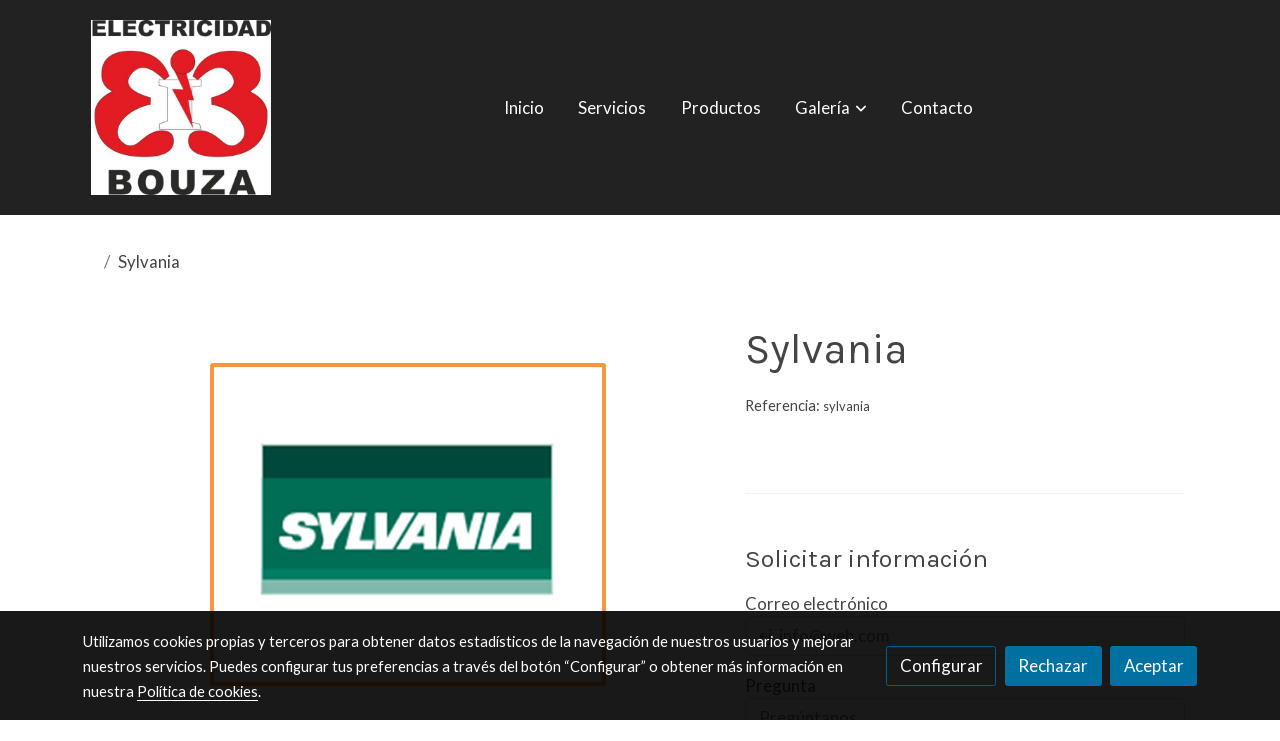

--- FILE ---
content_type: application/javascript
request_url: https://1db94ed809223264ca44-6c020ac3a16bbdd10cbf80e156daee8a.ssl.cf3.rackcdn.com/webpack/public/build/9371.736908a6.js
body_size: 111320
content:
/*! For license information please see 9371.736908a6.js.LICENSE.txt */
(self.webpackChunksiweb2=self.webpackChunksiweb2||[]).push([[9371],{6866:(e,a,n)=>{var i,o=n(15478);n(66992),n(20241),n(33948),n(89554),n(54747),n(68309),n(54678),n(57327),i=is,Handlebars.registerHelper("ecommerceListProducts_shouldShow_verticalFilters",(function(){return"vertical"==this.gridSettings.block_option_values.products_show_filters})),Handlebars.registerHelper("ecommerceListProducts_shouldShow_horizontalFilters",(function(){return"horizontal"==this.gridSettings.block_option_values.products_show_filters})),Handlebars.registerHelper("ecommerceListProducts_shouldShow_order",(function(){return!isFront||this.gridSettings.block_option_values.products_show_order})),Handlebars.registerHelper("ecommerceListProducts_shouldShow_categoryNavigation",(function(){return this.gridSettings.block_option_values.products_show_categories})),Handlebars.registerHelper("ecommerceListProducts_shouldShow_priceFilter",(function(){if(i.null(this.widget.values.category.customParameters.products.range_limits))return!1;if(i.empty(this.widget.values.category.customParameters.products.range_limits))return!1;var e=Math.floor(this.widget.values.category.customParameters.products.range_limits.min/100),a=Math.ceil(this.widget.values.category.customParameters.products.range_limits.max/100);return e!=a&&!(a-e<1)})),Handlebars.registerHelper("ecommerceListProducts_linearTaxons",(function(){var e=[];function a(n,i){n.children.forEach((function(n){var o={code:n.code,name:n.name,children:[],$$parent:i};i.children.push(o),e.push(o),a(n,o)}))}return this.widget.values.categories[0].children.forEach((function(n){var i={code:n.code,name:n.name,children:[],$$parent:null};e.push(i),a(n,i)})),e})),Handlebars.registerHelper("ecommerceListProducts_priceFilter",(function(){var e=Math.floor(this.widget.values.category.customParameters.products.range_limits.min/100),a=Math.ceil(this.widget.values.category.customParameters.products.range_limits.max/100),n=Math.round((a-e)/20);return o("<div>").addClass("ds-cs-range-slider js-range-slider js-price-filter").attr("data-role","priceslider").attr("data-price-filter",!0).attr("data-min",e).attr("data-max",a).attr("data-step",n).get(0).outerHTML})),Handlebars.registerHelper("ecommerceListProducts_activeFilters",(function(e){var a=[],n=e.values.category.customParameters.products;if(!i.null(n.range)&&n.range.length>0&&!i.null(n.range_limits)){var o={min:Math.floor(parseFloat(n.range.min)/100),max:Math.ceil(parseFloat(n.range.max)/100)},s={min:Math.floor(parseFloat(n.range_limits.min)/100),max:Math.ceil(parseFloat(n.range_limits.max)/100)};o.min!=s.min&&a.push({type:"price",sign:"gt",value:o.min}),o.max!=s.max&&a.push({type:"price",sign:"lt",value:o.max})}return i.null(n.option_codes)||i.null(n.options)||n.option_codes.forEach((function(e){var o=n.options.first((function(a){return a.code==e.option_code}));i.null(o)||a.push({type:"option",option_code:o.code,option_name:o.name,optionValue_name:e.value,optionValue_code:e.code})})),a})),Handlebars.registerHelper("ecommerceListProducts_isActiveOption",(function(e,a){return!i.empty(e.values.category.customParameters.products.option_codes)&&!i.empty(e.values.category.customParameters.products.option_codes.filter((function(e){return e.option_code==a})))})),Handlebars.registerHelper("ecommerceListProducts_isCheckedOption",(function(e,a){return!i.null(e)&&!i.empty(e.values.category.customParameters.products.option_codes)&&!i.empty(e.values.category.customParameters.products.option_codes.filter((function(e){return e.code==a})))}))},90723:()=>{var e;e=is,Handlebars.registerHelper("hasLabel",(function(a){return!e.null(a)&&""!==a}))},88463:(e,a,n)=>{var i;n(66992),n(20241),n(33948),i=is,Handlebars.registerHelper("ecommerceListProducts_isSearch",(function(){var e=this.widget.values.category.customParameters.products;return!i.null(e.range)||!i.null(e.option_codes)})),Handlebars.registerHelper("ecommerceListProducts_isSearch",(function(){var e=this.widget.values.category.customParameters.products;return!i.null(e.range)||!i.null(e.option_codes)}))},75790:(e,a,n)=>{var i;n(89554),n(20241),n(54747),n(47941),n(66992),n(33948),i=is,Handlebars.registerHelper("getSortNameSelected",(function(e){return e.field+"|"+e.type})),Handlebars.registerHelper("getSortOptions",(function(){var e=[],a={"created|DESC":Translator.trans("products.sort.createdAt.DESC",{},"genericDesigns"),"created|ASC":Translator.trans("products.sort.createdAt.ASC",{},"genericDesigns"),"name|ASC":Translator.trans("products.sort.name.ASC",{},"genericDesigns"),"name|DESC":Translator.trans("products.sort.name.DESC",{},"genericDesigns"),"price|ASC":Translator.trans("products.sort.price.ASC",{},"genericDesigns"),"price|DESC":Translator.trans("products.sort.price.DESC",{},"genericDesigns")};return Object.keys(a).forEach((function(n){var i={value:n,label:a[n]};e.push(i)})),e})),Handlebars.registerHelper("ecommerceListProducts_sortOption",(function(e){var a=this.widget.values.category.customParameters.products.orderby;return i.null(a)||i.empty(a)||"products"===e?{field:this.gridSettings.block_option_values.products_sort_by_name,type:this.gridSettings.block_option_values.products_sort_by_value}:a[0]}))},54515:(e,a,n)=>{var i;n(57327),n(20241),i=is,Handlebars.registerHelper("js-selectComponent_getLabelFromCurrentCountry",(function(){var e=this,a=this.options.filter((function(a){return a.value==e.value})).shift();return i.null(a)?"":a.label}))},97681:(e,a,n)=>{var i=n(15478);n(74916),n(15306),n(92222),n(21249),n(54678),n(69826),n(20241),n(89554),n(54747),n(32564),function(e,a){var n="cc-filter-tags",i=n.replace(/-([a-z])/g,(function(e){return e[1].toUpperCase()}));function o(n,i){var o=e(n),s=[];function t(a){a.preventDefault(),a.stopPropagation();var n,i,s,t=e(this),d="price"==(n=t).parent().data("type")?n.parent().data("price-value"):n.parent().data("option-value"),r=t.parent().data("type");i={type:r,code:d},o.trigger("csFilterTag:remove",i),"option"==r?(s=d,o.find("[data-cs-filter-tag][data-option-value="+s+"]").remove()):"price"==r&&function(e){o.find("[data-cs-filter-tag][data-price-value="+e+"]").remove()}(d)}this.changeOptions=function(n){if(s=[],a.empty(n.options)||(s=s.concat(n.options.map((function(e){return{type:"option",option_code:e.option_code,option_name:e.option_name,optionValue_code:e.code,optionValue_name:e.value}})))),!a.null(n.range)&&!a.null(n.range_limits)){var i={min:Math.floor(parseFloat(n.range.min)/100),max:Math.ceil(parseFloat(n.range.max)/100)},t={min:Math.floor(parseFloat(n.range_limits.min)/100),max:Math.ceil(parseFloat(n.range_limits.max)/100)};i.min!=t.min&&s.push({type:"price",sign:"gt",value:i.min}),i.max!=t.max&&s.push({type:"price",sign:"lt",value:i.max})}o.find("[data-cs-filter-tag]","[cs-filter-tag]").remove(),s.forEach((function(a){var n=e(Handlebars.templates["widgets/ecommerce/components/_cs_filterTag"](a));n.addClass("fade"),setTimeout((function(){n.addClass("in show")})),o.append(n)}))},o.on("click","[data-remove-tag],[remove-tag]",t)}function s(n,i,o){var s=e(n).data("$$cc-filter-tags");if(!a.null(s)&&a.function(s[i]))return s[i].apply(s,o)}function t(n,i){if(a.null(e(n).data("$$cc-filter-tags"))){var s=new o(n,i);e(n).data("$$cc-filter-tags",s)}}e.fn[i]=function(n){if(!a.null(n)&&a.string(n)){for(var i=[],o=1;o<arguments.length;o++)i.push(arguments[o]);return s(this,n,i)}return this.each((function(){t(e(this),n)}))},e.fn[i]._COMPONENT_NAME=n,e.fn[i]._findString="[data-cc-filter-tags],[cc-filter-tags]"}(i,is)},55509:(e,a,n)=>{var i=n(15478);n(74916),n(15306),n(66992),n(20241),n(33948),n(47042),n(2707),n(69826),n(57327),n(69600),n(89554),n(54747),n(21249),n(68309),n(88674),n(82772),n(40561),n(54678),n(23123),function(e,a){var n="cs-mobile-filters",i=n.replace(/-([a-z])/g,(function(e){return e[1].toUpperCase()}));function o(n,i){var o=this,s=e(n),t=null,d=null,r=null,c=null,l={options:{all_options:null,values:null,visible:null,$$state:{old_values:null}},range:{float_max:null,float_min:null,max:null,min:null,step:null,visible:null,limits:{float_max:null,float_min:null,max:null,min:null},$$state:{old_float_max:null,old_float_min:null}},sort:{field:null,type:null,visible:null,$$state:{old_field:null,old_type:null}},taxon:{all_taxons:null,current:null,visible:null,$$state:{old_current:null}},$$state:{text:null,isOpen:!1,card_stack:[]}};function u(){var e=d.find("[data-type='price'] [data-price-filter]");0!==e.length&&e.get(0).noUiSlider.set([l.range.float_min,l.range.float_max])}function m(){var a=[l.sort.field,l.sort.type].join("|");c.find("[data-value]").each((function(){e(this).data("value")==a?w(this):v(this)}))}function g(){x(l.taxon.current)}function p(){a.empty(l.options.values)||(s.find("[data-option-value] .js-checkbox").each((function(){e(this).removeAttr("checked")})),l.options.values.forEach((function(n){var i=l.options.all_options.filter((function(e){return e.code==n.option_code})).shift();a.null(i)||(d.find("[data-type='option'][data-code='"+n.option_code+"']").each((function(){w(this)})),s.find("[data-option-value='"+n.code+"']").each((function(a,n){var i=e(n),o=i.parents("ul");i.remove().prependTo(o),i.find(".js-checkbox").each((function(){this.checked=!0}))})))})))}function f(){l.$$state.card_stack=[],t.each((function(a,n){e(n).removeClass("left").removeClass("right").removeClass("active"),"main"==e(n).data("card")?(e(n).addClass("left").addClass("active"),l.$$state.card_stack.push(n)):e(n).addClass("right")}))}function h(){l.$$state.isOpen=!0,s.removeClass("open"),e("body").css("overflow","")}function b(){if(1!==l.$$state.card_stack.length){var n=e(l.$$state.card_stack.shift()),i=e(l.$$state.card_stack[0]);if(n.removeClass("left active").addClass("right"),i.addClass("active").removeClass("right left"),"option"===n.data("card-type"))!function(n){if(a.null(n))return;var i=e(n),o=i.data("option"),s=l.options.values.filter((function(e){return e.option_code==o}));i.find(".js-checkbox").each((function(a,n){var i=e(n).data("code");s.filter((function(e){return e.code==i})).length>0?n.checked=!0:e(n).removeAttr("checked")})),i.find("[data-confirm-changes],[confirm-changes]").attr("disabled",!0)}(n.get(0))}}function _(){for(;l.$$state.card_stack.length>1;)b()}function w(n){var i=e(n),o=i.data("active-selector"),s=i.data("active-class");return a.empty(s)&&(s="active"),a.empty(o)?i.addClass(s):i.find(o).addClass(s),n}function v(n){var i=e(n),o=i.data("active-selector"),s=i.data("active-class");return a.empty(s)&&(s="active"),a.empty(o)?i.removeClass(s):i.find(o).removeClass(s),n}function y(){d.find("[data-type]").each((function(n,i){var o,s=e(i);switch(s.data("type")){case"remove-all-filters":a.empty(l.options.values)?v(s.get(0)):w(s.get(0));break;case"sort":var t=[l.sort.field,l.sort.type].join("|"),d=s.find("[data-current-value],[current-value]");switch(t){case"created|DESC":d.text(Translator.trans("products.sort.createdAt.DESC",{},"genericDesigns"));break;case"created|ASC":d.text(Translator.trans("products.sort.createdAt.ASC",{},"genericDesigns"));break;case"name|DESC":d.text(Translator.trans("products.sort.name.DESC",{},"genericDesigns"));break;case"name|ASC":d.text(Translator.trans("products.sort.name.ASC",{},"genericDesigns"));break;case"price|DESC":d.text(Translator.trans("products.sort.price.DESC",{},"genericDesigns"));break;case"price|ASC":d.text(Translator.trans("products.sort.price.ASC",{},"genericDesigns"))}break;case"option":var r=l.options.values.filter((function(e){return e.option_code==s.data("code")})).map((function(e){return e.value}));s.find(".js-current-values").text(r.join(", "));break;case"taxon":var c=(o=l.taxon.current,l.taxon.all_taxons.filter((function(e){return e.code==o})).shift());d=s.find("[data-current-value],[current-value]");if(a.null(c)||"ecommerce"==c.code)d.text("Todas las categorías");else{var u=c.name;u=sw2.wordSlice(u,25)+(u.length>25?" ...":""),d.text(u)}}}))}function k(){var a,n,i,o,s,t,r,c,u,m=!1;a=d.find("[data-type='sort']"),n=[l.sort.field,l.sort.type].join("|"),i=[l.sort.$$state.old_field,l.sort.$$state.old_type].join("|"),m=(n!=i?(w(a.get(0)),!0):(v(a.get(0)),!1))||m,o=d.find("[data-type='taxon']"),s=l.taxon.current,t=l.taxon.$$state.old_current,m=(s!=t?(w(o.get(0)),!0):(v(o.get(0)),!1))||m,r={min:l.range.float_min,max:l.range.float_max},c={min:l.range.$$state.old_float_min,max:l.range.$$state.old_float_max},u=d.find("[data-type='price']"),m=(r.min==c.min&&r.max==c.max?(v(u.get(0)),!1):(w(u.get(0)),!0))||m,(m=function(){var a=l.options.values,n=l.options.$$state.old_values,i=a.map((function(e){return e.code})).sort(),o=n.map((function(e){return e.code})).sort(),s=d.find("[data-type='option']").toArray(),t=!1;return s.forEach(v),a.forEach((function(a){s.filter((function(n){return e(n).data("code")==a.option_code})).forEach(w),o.indexOf(a.code)>=0||(t=!0)})),n.forEach((function(e){i.indexOf(e.code)>=0||(t=!0)})),t}()||m)?(d.find(".card-footer [data-close],.card-footer [close]").addClass("hide"),d.find("[data-confirm-changes],[confirm-changes]").removeClass("hide")):(d.find(".card-footer [data-close],.card-footer [close]").removeClass("hide"),d.find("[data-confirm-changes],[confirm-changes]").addClass("hide"))}function x(a){if(l.taxon.current=a,e.isArray(l.taxon.current))l.taxon.current.forEach((function(e){w(r.find("[data-active-taxon='"+e+"']").parents("li").get(0))}));else{var n=r.find("[data-active-taxon='"+l.taxon.current+"']");n.length>0&&(r.find("[data-active-taxon]").each((function(){v(e(this).parents("li"))})),w(n.parents("li").get(0)))}}function A(n){if(!a.null(n)){var i=e(n);!function(n){if(!a.null(n)){var i=e(n),o=i.data("option");return i.find(".js-checkbox:checked").toArray().map((function(a){return e(a).data("code")})).sort().join("|")!=l.options.values.filter((function(e){return e.option_code==o})).map((function(e){return e.code})).sort().join("|")}}(n)?i.find("[data-confirm-changes],[confirm-changes]").attr("disabled",!0):i.find("[data-confirm-changes],[confirm-changes]").removeAttr("disabled")}}function P(e){e.stopPropagation(),e.preventDefault(),h()}function S(n){n.stopPropagation(),n.preventDefault();var i,o,s=e(this).data("navigate-to-card");a.null(s)||(i=s,0!==(o=t.filter("[data-card='"+i+"']")).length&&(t.filter(".active").addClass("left").removeClass("right active"),o.addClass("active").removeClass("right left"),l.$$state.card_stack.unshift(o.get(0))))}function C(e){e.preventDefault(),e.stopPropagation(),b()}function T(e){e.preventDefault(),e.stopPropagation(),_()}function D(e){l.range.float_min=parseFloat(e[0]),l.range.float_max=parseFloat(e[1]),l.range.min=Math.floor(100*l.range.float_min),l.range.max=Math.floor(100*l.range.float_max),k()}function E(e){var n;e.preventDefault(),e.stopPropagation(),n={options:l.options.values,sort:{field:l.sort.field,type:l.sort.type},taxons:[l.taxon.current]},a.null(l.range.min)||a.null(l.range.max)||(n.range={min:l.range.min,max:l.range.max}),s.trigger("csMobielFilters:change",n),l.taxon.current==l.taxon.$$state.old_current&&(h(),l.sort.$$state.old_field=l.sort.field,l.sort.$$state.old_type=l.sort.type,l.taxon.$$state.old_current=l.taxon.current,l.range.$$state.old_float_min=l.range.float_min,l.range.$$state.old_float_max=l.range.float_max,l.options.$$state.old_values=l.options.values.slice(),u(),m(),g(),p(),f(),y(),k())}function H(a){a.preventDefault(),a.stopPropagation(),function(){l.options.values=[],l.sort.field=l.sort.$$state.old_field,l.sort.type=l.sort.$$state.old_type,l.taxon.current=l.taxon.$$state.old_current,l.range.float_min=l.range.$$state.old_float_min,l.range.float_max=l.range.$$state.old_float_max;var a=d.find("[data-type='price'] .js-price-filter");a.length>0&&a.get(0).noUiSlider.set([l.range.min,l.range.max]),c.find("[data-value]").each((function(){e(this).data("value")==[l.sort.field,l.sort.type].join("|")?w(this):v(this)})),s.find("[data-card-type='option'] [data-option-value]").each((function(a){e(this).find(".js-checkbox").removeAttr("checked")})),y(),k()}()}function F(a){a.preventDefault(),a.stopPropagation();var n=e(this).parents("[data-value]").data("value");l.sort.field=n.split("|")[0],l.sort.type=n.split("|")[1],c.find("[data-value]").each((function(){e(this).data("value")==[l.sort.field,l.sort.type].join("|")?w(this):v(this)})),y(),k(),_()}function M(n){n.preventDefault(),n.stopPropagation();var i=e(this).data("active-taxon");a.empty(i)||(x(i),y(),k(),_())}function B(a){A(e(this).parents(".card").get(0))}function W(n){!function(n){if(!a.null(n)){var i=e(n),o=i.data("option"),s=l.options.all_options.filter((function(e){return e.code==o})).shift();a.null(s)||(l.options.values.filter((function(e){return e.option_code==o})).forEach((function(e){l.options.values.splice(l.options.values.indexOf(e),1)})),i.find(".js-checkbox:checked").toArray().map((function(a){return e(a).data("code")})).forEach((function(e){var n=s.values.filter((function(a){return a.code==e})).shift();a.null(n)||l.options.values.push({code:n.code,value:n.value,option_code:o,option_name:s.name})})),y(),k(),_())}}(e(this).parents(".card").get(0))}l.options.all_options=i.options.all_options,l.options.values=i.options.values,l.options.visible=i.options.visible,l.options.$$state.old_values=i.options.values.slice(),l.range.float_max=i.range.float_max,l.range.float_min=i.range.float_min,l.range.max=i.range.max,l.range.min=i.range.min,l.range.step=i.range.step,l.range.visible=i.range.visible,l.range.limits.min=i.range.limits.min,l.range.limits.max=i.range.limits.max,l.range.limits.float_min=i.range.limits.float_min,l.range.limits.float_max=i.range.limits.float_max,l.range.$$state.old_float_min=i.range.float_min,l.range.$$state.old_float_max=i.range.float_max,l.sort.field=i.sort.field,l.sort.type=i.sort.type,l.sort.visible=i.sort.visible,l.sort.$$state.old_field=i.sort.field,l.sort.$$state.old_type=i.sort.type,l.taxon.all_taxons=i.taxon.all_taxons,l.taxon.current=i.taxon.current,l.taxon.visible=i.taxon.visible,l.taxon.$$state.old_current=i.taxon.current,l.$$state.text=i.$$state.text,t=s.find("[data-card]"),d=t.filter("[data-card='main']"),r=t.filter("[data-card^='taxon']"),c=t.filter("[data-card='sort']"),u(),m(),g(),p(),f(),y(),function(){var e=s.find("[data-card-type='option']");s.find("[data-close],[close]").on("click",P),s.on("click","[data-navigate-to-card],[navigate-to-card]",S),s.on("click","[data-navigate-back],[navigate-back]",C),s.on("click","[data-navigate-to-main],[navigate-to-main]",T),d.on("click","[data-confirm-changes],[confirm-changes]",E),d.on("click","[data-remove-all-filters],[remove-all-filters]",H);var a=d.find("[data-type='price'] [data-price-filter]");a.length>0&&a.get(0).noUiSlider.on("change",D),c.on("click","[data-sort-item],[sort-item]",F),r.on("click","[data-active-taxon],[active-taxon]",M),e.find(".js-checkbox").on("change",B),e.find("[data-confirm-changes],[confirm-changes]").on("click",W)}(),o.change=function(e){l.options.all_options=e.options.all_options,l.options.values=e.options.values,l.options.visible=e.options.visible,l.options.$$state.old_values=e.options.values.slice(),l.range.float_max=e.range.float_max,l.range.float_min=e.range.float_min,l.range.max=e.range.max,l.range.min=e.range.min,l.range.step=e.range.step,l.range.visible=e.range.visible,l.range.limits.min=e.range.limits.min,l.range.limits.max=e.range.limits.max,l.range.limits.float_min=e.range.limits.float_min,l.range.limits.float_max=e.range.limits.float_max,l.range.$$state.old_float_min=e.range.float_min,l.range.$$state.old_float_max=e.range.float_max,l.sort.field=e.sort.field,l.sort.type=e.sort.type,l.sort.visible=e.sort.visible,l.sort.$$state.old_field=e.sort.field,l.sort.$$state.old_type=e.sort.type,l.taxon.all_taxons=e.taxon.all_taxons,l.taxon.current=e.taxon.current,l.taxon.visible=e.taxon.visible,l.taxon.$$state.old_current=e.taxon.current,l.$$state.text=e.$$state.text,u(),m(),g(),p(),f(),y()},o.open=function(){l.$$state.isOpen=!0,s.addClass("open"),e("body").css("overflow","hidden")},o.close=function(){h()}}function s(i,o,s){var t=e(i).data("$$"+n);if(!a.null(t)&&a.function(t[o]))return t[o].apply(t,s)}function t(i,s){if(a.null(e(i).data("$$"+n))){var t=new o(i,s);e(i).data("$$"+n,t)}}e.fn[i]=function(n){if(!a.null(n)&&a.string(n)){for(var i=[],o=1;o<arguments.length;o++)i.push(arguments[o]);return s(this,n,i)}return this.each((function(){t(e(this),n)}))},e.fn[i]._COMPONENT_NAME=n,e.fn[i]._findString="[data-cs-mobile-filters],[cs-mobile-filters]"}(i,is)},35873:(e,a,n)=>{var i=n(15478);n(74916),n(15306),function(e,a){var n="cs-pagination",i=n.replace(/-([a-z])/g,(function(e){return e[1].toUpperCase()}));function o(a,n){var i=e(a);function o(){var a=Handlebars.templates["components/csPagination/main"](n);i.empty().append(e(a).children()),i.parents("[data-cs-pagination-visibleParent],[cs-pagination-visibleParent]").css({display:n.data.totalPages>1?"":"none"})}function s(a){a.preventDefault(),a.stopPropagation();var s=e(this).data("pagination-btn");n.data.current=s,o(),i.trigger("csPagination:change",s)}this.setPagination=function(e){e.current==n.data.current&&e.totalPages==n.data.totalPages||(n.data.current=e.current,n.data.totalPages=e.totalPages,n.$$state.visible=e.totalPages>1,o())},i.on("click","[data-pagination-btn],[pagination-btn]",s)}function s(n,i,o){var s=e(n).data("$$cs-pagination");if(!a.null(s)&&a.function(s[i]))return s[i].apply(s,o)}function t(n,i){if(a.null(e(n).data("$$cs-pagination"))){var s=new o(n,i);e(n).data("$$cs-pagination",s)}}e.fn[i]=function(n){if(!a.null(n)&&a.string(n)){for(var i=[],o=1;o<arguments.length;o++)i.push(arguments[o]);return s(this,n,i)}return this.each((function(){t(e(this),n)}))},e.fn[i]._COMPONENT_NAME=n,e.fn[i]._findString="[data-cs-pagination],[cs-pagination]"}(i,is)},56409:(e,a,n)=>{var i=n(15478);n(74916),n(15306),n(2707),n(21249),n(69600),n(83710),n(69826),n(20241),n(89554),n(54747),n(32564),function(e,a,n){var i="cs-products",o=i.replace(/-([a-z])/g,(function(e){return e[1].toUpperCase()}));function s(i,o){var s=this,t=n.generateRandomText(),d=e(i),r=null,c=null,l=null,u=null,m=null,g=null,p=null,f=null,h=null,b=null;function _(){var e={page:c.current,limit:c.numItemsPerPage,status:"published",orderby:[l]};return f.products_show_only_offers&&(e.products_show_only_offers=!0),a.empty(m)||(e.option_codes=m.map((function(e){return e.code}))),a.null(u)||a.null(u.range)||a.null(u.range_limits)||u.range.min==u.range_limits.min&&u.range.max==u.range_limits.max||(e.range={min:u.range.min,max:u.range.max}),a.empty(g)||(e.taxons=g),e}function w(){var i=_();if(function(e){if(r.page!=e.page)return!0;if(r.limit!=e.limit)return!0;if(r.orderby[0].field!=e.orderby[0].field)return!0;if(r.orderby[0].type!=e.orderby[0].type)return!0;if(!a.empty(r.taxons)&&a.empty(e.taxons)||a.empty(r.taxons)&&!a.empty(e.taxons))return!0;if(!a.empty(r.taxons)&&!a.empty(e.taxons)&&r.taxons[0]!=e.taxons[0])return!0;if(a.array(r.option_codes)&&!a.array(e.option_codes)||!a.array(r.option_codes)&&a.array(e.option_codes))return!0;if(a.array(r.option_codes)&&a.array(e.option_codes)&&(r.option_codes.sort(),e.option_codes.sort(),r.option_codes.join(",")!=e.option_codes.join(",")))return!0;if(a.null(r.range)&&!a.null(e.range)||!a.null(r.range)&&a.null(e.range))return!0;if(!a.null(r.range)&&!a.null(e.range)){if(r.range.min!=e.range.min)return!0;if(r.range.max!=e.range.max)return!0}return!1}(i)){r=i,d.css({opacity:.5,transition:"opacity 0.25s ease-out"}),d.trigger("startLoading");var o=(new Date).getTime();h=o,a.null(b)||b.abort(),(b=e.ajax({url:Routing.generate("front_product_filter_post_duplicated"),method:"POST",data:{products:i}})).then((function(e){if(o==h){d.find("[data-cs-products-element],[cs-products-element]").remove();var a=p.row_settings.gridSettings;e.elements.forEach((function(e){d.append(v(e,a))})),d.css({opacity:1}),d.trigger("stopLoading"),d.trigger("csProducts:onDataLoaded",e),n.addToCarListBtn()}}))}}function v(a,n){a.gridSettings=n;var i=e(Handlebars.templates["widgets/ecommerce/helpers/_gridProductItem"](a));return i.addClass("fade"),setTimeout((function(){i.addClass("in show")})),i}s.get=function(){return c},s.change=function(e){l=e.sort,u={range:e.range,range_limits:e.range_limits},m=e.options,c.current=1,w()},s.changeSort=function(e){c.current=1,l=e,w()},s.changeOptions=function(e){c.current=1,m=e.options,u={range:e.range,range_limits:e.range_limits},n.timeTrigger("cs-products."+t,w,500)},s.changePage=function(e){c.current=e,w()},s.loadMore=function(){!function(){c.current+=1;var i={page:c.current,limit:c.numItemsPerPage,status:"published",orderby:[l]};f.products_show_only_offers&&(i.products_show_only_offers=!0);a.empty(m)||(i.option_codes=m.map((function(e){return e.code})));a.null(u)||a.null(u.range)||(i.range={min:u.range.min,max:u.range.max});a.empty(g)||(i.taxons=g);e.ajax({url:Routing.generate("front_product_filter_post_duplicated"),method:"POST",data:{products:i}}).then((function(e){var a=p.row_settings.gridSettings;e.elements.forEach((function(e){d.append(v(e,a))})),d.trigger("csProducts:onDataLoaded",e),n.addToCarListBtn()}))}()},c=o.value,l=o.sortValue,p=o.rowPosition,f=p.row_settings.gridSettings.block_option_values,g=o.taxons,u=o.priceValue,r=_()}function t(n,i,o){var s=e(n).data("$$cs-products");if(!a.null(s)&&a.function(s[i]))return s[i].apply(s,o)}function d(n,i){if(a.null(e(n).data("$$cs-products"))){var o=new s(n,i);e(n).data("$$cs-products",o)}}e.fn[o]=function(n){if(!a.null(n)&&a.string(n)){for(var i=[],o=1;o<arguments.length;o++)i.push(arguments[o]);return t(this,n,i)}return this.each((function(){d(e(this),n)}))},e.fn[o]._COMPONENT_NAME=i,e.fn[o]._findString="[data-cs-products],[cs-products]"}(i,is,sw2)},98044:(e,a,n)=>{var i=n(15478);n(74916),n(15306),n(69826),n(20241),function(e,a){var n="cs-products-infinite-pagination",i=n.replace(/-([a-z])/g,(function(e){return e[1].toUpperCase()}));function o(n,i){var o=e(n),s=null,t=null,d=!1,r=null,c={current:null,totalElements:null,numItemsPerPage:null};function l(e){if(!(d||c.current%2==0||c.current*c.numItemsPerPage>c.totalElements)){window.pageYOffset;for(var n=window.pageYOffset+window.innerHeight,i=r.offsetTop,o=r.offsetHeight,s=r.offsetParent;!a.null(s);)i+=s.offsetTop,s=s.offsetParent;n>i+.5*o&&m()}}function u(){m()}function m(){d=!0,s.removeClass("hide"),t.addClass("hide"),o.trigger("csProductsInifinitePagination:loadMore")}this.setPagination=function(e){s.addClass("hide"),t.addClass("hide"),d=!1,c.current=e.current,c.totalElements=e.totalElements,c.numItemsPerPage=e.numItemsPerPage,c.current%2==0&&c.current*c.numItemsPerPage<c.totalElements&&t.removeClass("hide")},s=o.find("[data-cs-products-infinite-pagination-loader],[cs-products-infinite-pagination-loader]"),t=o.find("[data-cs-products-infinite-pagination-btn],[cs-products-infinite-pagination-btn]"),r=i.target,c.current=i.pagination.current,c.totalElements=i.pagination.totalElements,c.numItemsPerPage=i.pagination.numItemsPerPage,window.addEventListener("scroll",l),t.on("click",u)}function s(i,o,s){var t=e(i).data("$$"+n);if(!a.null(t)&&a.function(t[o]))return t[o].apply(t,s)}function t(i,s){if(a.null(e(i).data("$$"+n))){var t=new o(i,s);e(i).data("$$"+n,t)}}e.fn[i]=function(n){if(!a.null(n)&&a.string(n)){for(var i=[],o=1;o<arguments.length;o++)i.push(arguments[o]);return s(this,n,i)}return this.each((function(){t(e(this),n)}))},e.fn[i]._COMPONENT_NAME=n,e.fn[i]._findString="[data-"+n+"],["+n+"]"}(i,is)},81764:(e,a,n)=>{var i=n(15478);n(74916),n(15306),n(54678),n(57327),n(20241),n(69826),function(e,a){var n="cs-property-box",i=n.replace(/-([a-z])/g,(function(e){return e[1].toUpperCase()}));function o(n,i){var o=this,s=e(n),t=null,d=null,r=null,c=null,l=null,u=null,m=null,g=null,p=!1,f=null,h=null,b=[],_={min:null,max:null},w={min:null,max:null};function v(){p?function(){if(0===c.length)return;var e=c.get(0).noUiSlider,a=e.get();_.min=Math.floor(100*parseFloat(a[0])),_.max=Math.floor(100*parseFloat(a[1]));var n=100*e.options.range.min,i=100*e.options.range.max;w.min=n,w.max=i,_.min==n&&_.max==i?(s.removeClass("is-active"),d.removeClass("hide"),r.addClass("hide"),l.removeClass("hide"),u.addClass("hide")):(s.addClass("is-active"),d.addClass("hide"),r.removeClass("hide"),l.addClass("hide"),u.removeClass("hide"))}():function(){m.find("input[type='checkbox']").each((function(){var n=e(this),i=n.data("code"),o=n.is(":checked"),s=b.filter((function(e){return e.code==i})).shift();a.null(s)?b.push({code:i,name:n.data("name"),value:o}):s.value=o}));var n=b.filter((function(e){return e.value}));a.empty(n)?(s.removeClass("is-active"),d.removeClass("hide"),r.addClass("hide"),l.removeClass("hide"),u.addClass("hide")):(s.addClass("is-active"),d.addClass("hide"),r.removeClass("hide"),l.addClass("hide"),u.removeClass("hide"))}()}function y(){v(),"horizontal"!=g&&H()}function k(){s.hasClass("is-open")?E():D()}function x(e){e.stopPropagation(),v(),"horizontal"!=g&&H()}function A(a){a.preventDefault(),a.stopPropagation(),m.find("input[type='checkbox']").each((function(){e(this).attr("checked",!1)})),v(),E(),H()}function P(a){e(a.target).closest(s).length>0||E()}function S(){E()}function C(){E()}function T(){return s.hasClass("is-open")}function D(){s.addClass("is-open"),d.addClass("fa-minus").removeClass("fa-plus"),"horizontal"==g&&(l.removeClass("hide"),u.addClass("hide"))}function E(){var e=b.filter((function(e){return e.value}));if("vertical"==g){if(p)return;if(!a.empty(e))return}var n=T();s.removeClass("is-open"),d.removeClass("fa-minus").addClass("fa-plus"),n&&"horizontal"==g&&H()}function H(){s.trigger("csPropertyBox:change",o.get())}o.get=function(){return p?{type:"price",range:_,range_limits:w}:{code:f,name:h,type:"option",values:b}},o.isOpen=function(){return T()},o.open=function(){return D()},o.close=function(){return E()},o.uncheck=function(e){if(p){var n=c.get(0).noUiSlider;"min"==e?_.min=w.min:"max"==e&&(_.max=w.max),n.set([Math.floor(parseFloat(_.min)/100),Math.floor(parseFloat(_.max)/100)]),_.min==w.min&&_.max==w.max&&s.removeClass("is-active")}else if("horizontal"==g){var i=b.filter((function(a){return a.code==e})).shift();if(a.null(i))return;i.value=!1,m.find("input[type='checkbox'][data-code='"+e+"']").attr("checked",!1),a.empty(b.filter((function(e){return e.value})))&&s.removeClass("is-active")}},o.setMinPriceValue=function(e){p&&(_.min=e,c.get(0).noUiSlider.set([Math.floor(parseFloat(_.min)/100),Math.floor(parseFloat(_.max)/100)]))},o.setMaxPriceValue=function(e){p&&(_.max=e,c.get(0).noUiSlider.set([Math.floor(parseFloat(_.min)/100),Math.floor(parseFloat(_.max)/100)]))},t=s.find("[data-cs-property-box-control],[cs-property-box-control]"),d=s.find("[data-cs-property-box-control-icon],[cs-property-box-control-icon]"),r=s.find("[data-cs-property-box-remove-filters],[cs-property-box-remove-filters]"),c=s.find("[data-price-filter],[price-filter]"),m=s.find("[data-cs-property-box-body],[cs-property-box-body]"),u=s.find("[data-cs-property-box-btn-confirm],[cs-property-box-btn-confirm]"),l=s.find("[data-cs-property-box-btn-close],[cs-property-box-btn-close]"),g=s.data("type"),f=s.data("code"),h=s.data("name"),p=!a.null(s.attr("data-price")),v(),t.on("click",k),r.on("click",A),m.find("input[type='checkbox']").on("change",x),u.on("click",S),l.on("click",C),p&&c.get(0).noUiSlider.on("change",y),"horizontal"==g&&e(document).on("click",P)}function s(n,i,o){var s=e(n).data("$$cs-property-box");if(!a.null(s)&&a.function(s[i]))return s[i].apply(s,o)}function t(n,i){if(a.null(e(n).data("$$cs-property-box"))){var s=new o(n,i);e(n).data("$$cs-property-box",s)}}e.fn[i]=function(n){if(!a.null(n)&&a.string(n)){for(var i=[],o=1;o<arguments.length;o++)i.push(arguments[o]);return s(this,n,i)}return this.each((function(){t(e(this),n)}))},e.fn[i]._COMPONENT_NAME=n,e.fn[i]._findString="[data-cs-property-box],[cs-property-box]"}(i,is)},78145:(e,a,n)=>{var i=n(15478);n(74916),n(15306),n(69826),n(20241),n(23123),function(e,a){var n="cs-sort-by-products",i=n.replace(/-([a-z])/g,(function(e){return e[1].toUpperCase()}));function o(a,n){var i=e(a),o=null,s=e(a.find(".js-select").get(0));function t(){var e=s.jsSelect("get").value.split("|");o={field:e[0],type:e[1]}}function d(e,a){e.stopPropagation(),e.preventDefault(),t(),i.trigger("change",o)}this.get=function(){return o},this.set=function(e){o=e;var a=e.field+"|"+e.type;s.val(a)},s.jsSelect(),t(),s.on("jsSelect:change",d)}function s(i,o,s){var t=e(i).data("$$"+n);if(!a.null(t)&&a.function(t[o]))return t[o].apply(t,s)}function t(i,s){if(a.null(e(i).data("$$"+n))){var t=new o(i,s);e(i).data("$$"+n,t)}}e.fn[i]=function(n){if(!a.null(n)&&a.string(n)){for(var i=[],o=1;o<arguments.length;o++)i.push(arguments[o]);return s(this,n,i)}return this.each((function(){t(e(this),n)}))},e.fn[i]._COMPONENT_NAME=n,e.fn[i]._findString="[data-cs-sort-by-products],[cs-sort-by-products]"}(i,is)},32346:(e,a,n)=>{var i=n(15478);n(69826),n(20241),n(57327),n(89554),n(54747),function(e,a){function n(n){var i=this,o=e(n),s=e(n).find(".js-select-element"),t=e(n).find(".js-select-dropdown"),d=null,r=null;function c(){var e=s.val();return a.null(e)?null:d.filter((function(e){return e.value==s.val()})).shift()}function l(n){if(a.null(n)){var i=s.find("[data-placeholder]").text();return t.find(".dropdown-menu li a").each((function(){e(this).removeClass("selected")})),void t.find(".dropdown-toggle span").text(i)}t.find(".dropdown-menu li").not("[data-value='"+n.value+"']").find("a").each((function(){e(this).removeClass("selected")})),t.find(".dropdown-menu li[data-value='"+n.value+"']").find("a").each((function(){e(this).addClass("selected")})),t.find(".dropdown-toggle span").text(n.label)}function u(){o.trigger("jsSelect:change",r)}function m(e){return d.filter((function(a){return a.value==e})).shift()}function g(e){e.stopPropagation(),e.preventDefault(),r=c(),a.null(r)||(l(r),u())}function p(n){n.preventDefault();var i=e(this);r=m(i.parents("li").data("value")),a.null(r)||(s.val(r.value),l(r),u())}d=function(){var a=[];return s.find("option").each((function(){e(this).is("[data-placeholder]")||a.push({value:e(this).attr("value"),label:e(this).text()})})),a}(),r=c(),s.on("change",g),t.on("click",".dropdown-menu li a",p),i.get=function(){return r},i.set=function(e){l(r=m(e)),s.val(e),u()},i.setValues=function(n,i){d=n,r=m(i),function(n,i){s.find("option").not("[data-placeholder]").remove(),n.forEach((function(a){var n=e("<option>").attr("value",a.value).text(a.label);s.append(n)})),s.val(a.null(i)?null:i.value)}(d,r),function(a,n){t.find(".dropdown-menu li").remove(),a.forEach((function(a){var n=e("<li>").addClass("dropdown-item").attr("data-value",a.value),i=e("<a>").attr("href","").text(a.label);t.find(".dropdown-menu").append(n.append(i))})),l(n)}(d,r)},i.setDisabled=function(e){e?(s.attr("disabled",""),t.find(".dropdown-toggle").attr("disabled","").addClass("disabled")):(s.removeAttr("disabled"),t.find(".dropdown-toggle").removeAttr("disabled").removeClass("disabled"))}}function i(n,i,o){var s=e(n).data("$$jsSelect");if(!a.null(s))switch(i){case"get":return s.get();case"set":return s.set(o[0]);case"setValues":return s.setValues(o[0],o[1]);case"disabled":return s.setDisabled(o[0])}}function o(i){if(a.null(e(i).data("$$jsSelect"))){var o=new n(i);e(i).data("$$jsSelect",o)}}e.fn.jsSelect=function(e){if(a.string(e)){for(var n=[],s=1;s<arguments.length;s++)n.push(arguments[s]);return i(this,e,n)}return this.each((function(){o(this)}))}}(i,is)},93648:(e,a,n)=>{var i=n(15478);n(74916),n(15306),n(69826),n(20241),n(73210),function(e,a){var n="ds-login",o=n.replace(/-([a-z])/g,(function(e){return e[1].toUpperCase()}));function s(n,o){var s=e(n),t=!1,d=!1,r=s.is("[data-ds-login-addressed]"),c=s.find("[data-ds-login-session],[ds-login-session]"),l=s.find("[data-ds-password-recovery],[ds-password-recovery]"),u=s.find("[data-ds-password-send],[ds-password-send]"),m=s.find("[data-ds-show-password-recovery],[ds-show-password-recovery]"),g=s.find("[data-ds-show-login-session],[ds-show-login-session]"),p=s.find("[data-ds-login-email],[ds-login-email]"),f=s.find("[data-ds-login-password],[ds-login-password]"),h=s.find("[data-ds-login-send],[ds-login-send]"),b=s.find("[data-ds-login-error],[ds-login-error]"),_=s.find("[data-ds-password-recovery-email],[ds-password-recovery-email]"),w=s.find("[data-ds-password-recovery-send],[ds-password-recovery-send]"),v=s.find("[data-ds-password-send-email],[ds-password-send-email]");function y(){p.val(""),f.val(""),h.attr("disabled",""),b.addClass("d-none hide"),_.val(""),w.attr("disabled","")}function k(){a.empty(p.val())||a.empty(f.val())||t?h.attr("disabled",""):h.removeAttr("disabled")}function x(){a.empty(_.val())||d?w.attr("disabled",""):w.removeAttr("disabled")}function A(){y(),c.addClass("d-none hide"),l.addClass("d-none hide"),u.removeClass("d-none").removeClass("hide")}function P(){a.empty(p.val())||a.empty(f.val())||t||(t=!0,b.addClass("d-none hide"),h.attr("disabled",""),i.ajax({url:Routing.generate("front_ecommerce_shop_user_private_area_json_login"),method:"POST",dataType:"json",data:JSON.stringify({username:p.val().trim(),password:f.val().trim()})}).done((function(e){r?window.location.reload():window.location=Routing.generate("front_ecommerce_shop_user_private_area_index")})).fail((function(e){b.removeClass("d-none").removeClass("hide"),h.removeAttr("disabled"),t=!1})))}function S(){a.empty(_.val())||d||(d=!0,w.attr("disabled",""),v.text(_.val().trim()),i.ajax({url:Routing.generate("front_ecommerce_shop_user_password_reset_request_form_handle"),method:"POST",dataType:"json",data:{reset_password_request:{email:_.val().trim()}}}).done((function(e){A(),d=!1})).fail((function(e){A(),d=!1})))}function C(e){e.preventDefault(),e.stopPropagation(),y(),c.addClass("d-none hide"),l.removeClass("d-none").removeClass("hide"),u.addClass("d-none hide")}function T(e){e.preventDefault(),e.stopPropagation(),y(),c.removeClass("d-none").removeClass("hide"),l.addClass("d-none hide"),u.addClass("d-none hide")}function D(e){13==e.keyCode&&P(),k()}function E(e){k()}function H(e){k()}function F(e){k()}function M(e){13==e.keyCode&&P(),k()}function B(e){k()}function W(e){k()}function O(e){k()}function I(e){e.preventDefault(),e.stopPropagation(),P()}function L(e){13==e.keyCode&&S(),x()}function q(e){x()}function N(e){x()}function z(e){x()}function R(e){e.preventDefault(),e.stopPropagation(),S()}function $(){p.val(""),f.val("")}h.attr("disabled",""),w.attr("disabled",""),b.addClass("d-none hide"),m.on("click",C),g.on("click",T),p.on("keydown",D),p.on("change",E),p.on("input",H),p.on("paste",F),f.on("keydown",M),f.on("change",B),f.on("input",W),f.on("paste",O),h.on("click",I),_.on("keydown",L),_.on("change",q),_.on("input",N),_.on("paste",z),w.on("click",R),r&&i(window.document).on("beforeShow",$)}function t(n,i,o){var s=e(n).data("$$ds-login");if(!a.null(s)&&a.function(s[i]))return s[i].apply(s,o)}function d(n,i){if(a.null(e(n).data("$$ds-login"))){var o=new s(n,i);e(n).data("$$ds-login",o)}}e.fn[o]=function(n){if(!a.null(n)&&a.string(n)){for(var i=[],o=1;o<arguments.length;o++)i.push(arguments[o]);return t(this,n,i)}return this.each((function(){d(e(this),n)}))},e.fn[o]._COMPONENT_NAME=n,e.fn[o]._findString="[data-ds-login],[ds-login]",e((function(){e(e.fn[o]._findString)[o]()}))}(i,is)},90060:(e,a,n)=>{var i=n(15478);n(74916),n(15306),n(57327),n(20241),n(89554),n(54747),n(47941),n(69826),n(66992),n(33948),function(e,a){var n="body-row-position",i=n.replace(/-([a-z])/g,(function(e){return e[1].toUpperCase()}));function o(a,i){var o,s,t=this,d=e(a),r=null;t.get=function(){return r},o=handlebarOptions.containers.filter((function(e){return 2===e.position})),s=d.data(n),r=o[0].rows[s].row,Object.keys(r.positions).forEach((function(a){var n=r.positions[a];switch(n.template){case"widgets/ecommerce/widgetListProducts":d.find(e.fn.widgetListProducts._findString).widgetListProducts({widgetValue:n.values,parent:t});break;case"widgets/ecommerce/widgetListProductsCategory":d.find(e.fn.widgetListProductsCategory._findString).widgetListProductsCategory({widgetValue:n.values,parent:t})}}))}function s(i,o,s){var t=e(i).data("$$"+n);if(!a.null(t)&&a.function(t[o]))return t[o].apply(t,s)}function t(i,s){if(a.null(e(i).data("$$"+n))){var t=new o(i,s);e(i).data("$$"+n,t)}}e.fn[i]=function(n){if(!a.null(n)&&a.string(n)){for(var i=[],o=1;o<arguments.length;o++)i.push(arguments[o]);return s(this,n,i)}return this.each((function(){t(e(this),n)}))},e.fn[i]._COMPONENT_NAME=n,e.fn[i]._findString="[data-body-row-position],[body-row-position]",e((function(){e(e.fn[i]._findString)[i]()}))}(i,is)},49797:(e,a,n)=>{var o=n(15478);n(47042),n(74916),n(15306),n(24603),n(39714),n(89554),n(20241),n(54747),n(69600),n(21249),n(68309),n(2707),n(82772),n(66992),n(33948),n(57327),n(91058),n(47941),n(92222),n(27207),n(27852),n(26699),n(64765),n(54678),n(56977),n(69826),n(74475),n(37268),n(4723),n(79753),n(83710),n(23123),n(65069),n(73210),function(){shippin_methods=[];var e={values:[],options:[],defaultPrice:""},a=["fa-500px","fa-adn","fa-amazon","fa-android","fa-angellist","fa-apple","fa-audio-description","fa-bandcamp","fa-behance","fa-behance-square","fa-bitbucket","fa-bitbucket-square","fa-black-tie","fa-bluetooth","fa-bluetooth-b","fa-braille","fa-btc","fa-buysellads","fa-cc","fa-cc-amex","fa-cc-diners-club","fa-cc-discover","fa-cc-jcb","fa-cc-mastercard","fa-cc-paypal","fa-cc-stripe","fa-cc-visa","fa-chrome","fa-codepen","fa-codiepie","fa-connectdevelop","fa-contao","fa-creative-commons","fa-css3","fa-dashcube","fa-delicious","fa-deviantart","fa-digg","fa-dribbble","fa-dropbox","fa-drupal","fa-edge","fa-eercast","fa-empire","fa-envira","fa-etsy","fa-expeditedssl","fa-facebook","fa-facebook-official","fa-facebook-square","fa-firefox","fa-first-order","fa-flickr","fa-font-awesome","fa-fonticons","fa-fort-awesome","fa-forumbee","fa-foursquare","fa-free-code-camp","fa-gg","fa-gg-circle","fa-git","fa-git-square","fa-github","fa-github-alt","fa-github-square","fa-gitlab","fa-glide","fa-glide-g","fa-google","fa-google-plus","fa-google-plus-official","fa-google-plus-square","fa-google-wallet","fa-gratipay","fa-grav","fa-h-square","fa-hacker-news","fa-houzz","fa-html5","fa-ils","fa-imdb","fa-instagram","fa-internet-explorer","fa-ioxhost","fa-joomla","fa-jsfiddle","fa-lastfm","fa-lastfm-square","fa-leanpub","fa-linkedin","fa-linkedin-square","fa-linode","fa-linux","fa-magnet","fa-maxcdn","fa-meanpath","fa-medium","fa-meetup","fa-mixcloud","fa-modx","fa-odnoklassniki","fa-odnoklassniki-square","fa-opencart","fa-openid","fa-opera","fa-optin-monster","fa-pagelines","fa-paypal","fa-pied-piper","fa-pied-piper-alt","fa-pied-piper-pp","fa-pinterest","fa-pinterest-p","fa-pinterest-square","fa-product-hunt","fa-qq","fa-quora","fa-ravelry","fa-rebel","fa-reddit","fa-reddit-alien","fa-reddit-square","fa-renren","fa-safari","fa-scribd","fa-sellsy","fa-shirtsinbulk","fa-simplybuilt","fa-skyatlas","fa-skype","fa-slack","fa-slideshare","fa-snapchat","fa-snapchat-ghost","fa-snapchat-square","fa-soundcloud","fa-spotify","fa-stack-exchange","fa-stack-overflow","fa-steam","fa-steam-square","fa-street-view","fa-strikethrough","fa-stumbleupon","fa-stumbleupon-circle","fa-superpowers","fa-telegram","fa-tencent-weibo","fa-themeisle","fa-trello","fa-tripadvisor","fa-tumblr","fa-tumblr-square","fa-twitch","fa-twitter","fa-twitter-square","fa-x-twitter","fa-square x-twitter","fa-usb","fa-viadeo","fa-viadeo-square","fa-vimeo","fa-vimeo-square","fa-vine","fa-vk","fa-weibo","fa-weixin","fa-whatsapp","fa-wikipedia-w","fa-windows","fa-wordpress","fa-wpbeginner","fa-wpexplorer","fa-wpforms","fa-xing","fa-xing-square","fa-y-combinator","fa-yahoo","fa-yelp","fa-yoast","fa-youtube","fa-youtube-play","fa-youtube-square"];Handlebars.partials=Handlebars.templates;var n=function(e){switch(e){case 1:return 12;case 2:return 6;case 3:return 4;case 4:return 3;case 5:return 15;case 6:return 2;default:return 1}};Handlebars.registerHelper({eq:function(e,a){return e===a},ne:function(e,a){return e!==a},lt:function(e,a){return e<a},gt:function(e,a){return e>a},lte:function(e,a){return e<=a},gte:function(e,a){return e>=a},and:function(e,a){return e&&a},or:function(e,a){return e||a},not:function(e){return!e},null:function(e){return null==e},if_else:function(e,a,n){return e?a:n}}),Handlebars.registerHelper("toLowerCase",(function(e){return e.toLowerCase()})),Handlebars.registerHelper("arr",(function(){var e=Array.prototype.slice.call(arguments,0,-1);return e})),Handlebars.registerHelper("encodeURI",(function(e){return encodeURI(e)})),Handlebars.registerHelper("isInteger",(function(e){return"number"==typeof e&&isFinite(e)&&Math.floor(e)===e})),Handlebars.registerHelper("removeWhiteSpaces",(function(e){return e.replace(/ /g,"")})),Handlebars.registerHelper("encodeURIComponent",(function(e){return encodeURIComponent(e)})),Handlebars.registerHelper("paginationPath",(function(e){var a=function(e){var a=arguments.length>1&&void 0!==arguments[1]?arguments[1]:window.location.href;e=e.replace(/[\[\]]/g,"\\$&");var n=new RegExp("[?&]"+e+"(=([^&#]*)|&|#|$)").exec(a);return n?n[2]?decodeURIComponent(n[2].replace(/\+/g," ")):"":null}("categories");return a?"?categories="+encodeURIComponent(a)+"&page="+e:"?page="+e})),Handlebars.registerHelper("blogRoute",(function(e){if(e&&null!=e&&e.length)return"?categories="+encodeURIComponent(JSON.stringify(e))})),Handlebars.registerHelper("searchPage_queryString",(function(e,a){var n=[["products[page]",a]];if(!is.null(e.products)&&e.products.range.length>0&&!is.null(e.products.range)&&!is.null(e.products.range_limits)){var i=e.products.range,o=e.products.range_limits;i.min==o.min&&i.max==o.max||(n.push(["products[range][min]",i.min]),n.push(["products[range][max]",i.max]))}is.null(e.products)||is.null(e.products.option_codes)||e.products.option_codes.forEach((function(e){n.push(["products[option_codes][]",e.code])}));if(!is.null(e.products)&&!is.null(e.products.title)){var s=e.products.title;n.push(["products[title]",s])}is.null(e.products)||is.null(e.products.orderby)||e.products.orderby.forEach((function(e){n.push(["products[orderby][0][field]",e.field]),n.push(["products[orderby][0][type]",e.type])}));return n.map((function(e){return e.map((function(e){return encodeURIComponent(e)})).join("=")})).join("&")})),Handlebars.registerHelper("getVariantsValues",(function(){return e.values})),Handlebars.registerHelper("getCheckoutTemplate",(function(e){return Handlebars.helpers.isInteger(e)?101===e?"structure/app/cookies/cookiesPolicy":102===e?"structure/app/misterplan/confirm":"containers/exceptions/"+e:"containers/ecommerce/"+e})),Handlebars.registerHelper("showTaxLabels",(function(){return showTaxLabels})),Handlebars.registerHelper("showFormLabels",(function(){return void 0!==showFormLabels&&null!==showFormLabels&&showFormLabels})),Handlebars.registerHelper("checkFormTitle",(function(e){var a=e.toLowerCase();return"contacto"===a||"default"===a||"calendar"===a?"Contacto":e})),Handlebars.registerHelper("setVariantsValuesAndOptions",(function(a){var n=a.options,i=a.variants,o=a.price,s="asProduct";if(null==n||null==i)return!1;e.options=n,e.defaultPrice=o,i.forEach((function(n){if("draft"!==n.status){var i={code:n.code,original_code:n.original_code,name:a.name,price_mode:n.price_mode===s?a.price_mode:n.price_mode,price:n.price,price_with_tax:n.price_with_tax,price_without_tax:n.price_without_tax,original_price_with_tax:n.original_price_with_tax,original_price_without_tax:n.original_price_without_tax,tax_included:n.tax_included,tax_name:n.tax_category.name,sku:n.sku_mode===s?a.sku:n.sku,available_shopping:n.available_shopping,optionValues:n.option_values,stock:n.stock,stock_mode:n.stock_mode===s?a.stock_mode:n.stock_mode};e.values.push(i)}}))})),Handlebars.registerHelper("sortOptionValues",(function(e){return e.sort((function(e,a){return e.value.localeCompare(a.value)})),e})),Handlebars.registerHelper("getOptionsValues",(function(){return e.options})),Handlebars.registerHelper("getVariantsDefaultPrice",(function(){return e.defaultPrice})),Handlebars.registerHelper("getOptValues",(function(e,a){if(null==a)return!1;var n=[];return e.forEach((function(e){var i=[],o={code:e.code,name:e.name,values:[]},s=[];a.forEach((function(a){"draft"!==a.status&&a.option_values.forEach((function(a){a.option_code==e.code&&(i.indexOf(a.code)>=0||(i.push(a.code),o.values.push({code:a.code,value:a.value})))}))})),e.values.forEach((function(e){var a=o.values.filter((function(a){return a.code==e.code}));a.length>0&&s.push(a[0])})),o.values=s,n.push(o)})),n})),Handlebars.registerHelper("isProductVariants",(function(e,a){if(null==a)return!1;var n=a.length;return!(0===e.length||n<=0)})),Handlebars.registerHelper("showSlider",(function(e){return null!=e&&(e.length>1||void 0)})),Handlebars.registerHelper("getImageRatio",(function(e){if(void 0===e)return!1;switch(e){case"ds-cs-image--ratio--1-1":default:return"ratio--1-1";case"ds-cs-image--ratio--4-3":return"ratio--4-3";case"ds-cs-image--ratio--3-4":return"ratio--3-4";case"ds-cs-image--ratio--16-9":return"ratio--16-9";case"ds-cs-image--ratio--9-16":return"ratio--9-16";case"ds-cs-image--ratio--3-1":return"ratio--3-1"}})),Handlebars.registerHelper("checkTwoWidgets",(function(e){if(2!=e.length)return!1;var a=e.length,n=e[0][2],i=e[1][2],o=!1;return 12===n&&12===i&&(o=!0),2===a&&1!=o||void 0})),Handlebars.registerHelper("getBlockCols",(function(e,a,i,o){var s=[1,2,3,4,5,6];return null==e&&(e=1),e=parseInt(e),a=parseInt(a),i=parseInt(i),-1===["xs","sm","md"].indexOf(o)&&(o="md"),-1===s.indexOf(i)&&(i=2),-1===s.indexOf(a)&&(a=i),-1===s.indexOf(e)&&(e=a),e<a&&(a=e),a<i&&(i=a),{md:e=n(e),sm:a=n(a),xs:i=n(i)}[o]})),Handlebars.registerHelper("equateTrueNull",(function(e){if(e||null==e)return!0})),Handlebars.registerHelper("imageBackground",(function(e){if(void 0!==e&&-1!=e.indexOf("ds-cs-image--background"))return!0})),Handlebars.registerHelper("getCountriesOptions",(function(){if(void 0!==countries&&null!==countries){var e=[],a={ES:"España"},n={DE:"Alemania",FR:"Francia",IT:"Italia",PT:"Portugal",LU:"Luxemburgo",NL:"Países Bajos",BE:"Bélgica",DK:"Dinamarca",IE:"Irlanda",GB:"Reino Unido"};"pl-PL"===window.sw2.data.locale&&(a={PL:"Polska"},n={ES:"Hiszpania",DE:"Niemcy",FR:"Francja",IT:"Włochy",PT:"Portugalia",LU:"Luksemburg",NL:"Niderlandy",BE:"Belgia",DK:"Dania",IE:"Irlandia",GB:"Zjednoczone Królestwo"});var i={DIVIDER:"Divider"};return[a,i,n,i,countries].forEach((function(a){var n;n=a,Object.keys(n).forEach((function(a){var i={value:a,label:n[a]};e.push(i)}))})),e}})),Handlebars.registerHelper("getDefaultAddressId",(function(){var e=handlebarOptions.data.addresses;if(null!=e&&!is.empty(e)){var a=e.filter((function(e){return e.default_address}));return a.length<=0?(e[0].default_address=!0,e[0].id):a.id}})),Handlebars.registerHelper("getUserAddressOptions",(function(){return handlebarOptions.data.addresses.map((function(n){return{value:n.id,label:n.first_name+" "+n.last_name,address:n.street+" "+n.city+" "+a(n.country_code,n.province_code)+" "+n.postcode+" "+e(n.country_code),phone:n.phone_number,addressOption:!0}})).concat([{value:"DIVIDER",label:"divider"},{value:null,label:"Agregar nueva"}]);function e(e){if(void 0!==countries&&null!==countries)return countries[e]}function a(e,a){if(void 0!==regions&&null!==regions)return regions[e][a]}})),Handlebars.registerHelper("greaterThan",(function(e,a){return e.length>a})),Handlebars.registerHelper("getBootstrapSize",(function(e,a){return void 0!==e[a]?e[a]:12})),Handlebars.registerHelper("getFirstImageSrcFromArray",(function(e){return null!=e&&(Object.keys(e).length>0&&void 0!==e[0].src&&e[0].src)})),Handlebars.registerHelper("getFirstImageAltFromArray",(function(e){return null!=e&&(Object.keys(e).length>0&&void 0!==e[0].alt?e[0].alt:void 0)})),Handlebars.registerHelper("pageHasH1onHeader",(function(){return!!window.sw2.data.has_h1||(window.sw2.data.has_h1=!0,!1)})),Handlebars.registerHelper("pageHasH1",(function(e,a){return 2!==e?(window.sw2.data.has_h1=!1,!0):!!window.sw2.data.has_h1||(window.sw2.data.has_h1=!0,window.sw2.data.row_position_h1=a,!1)})),Handlebars.registerHelper("rowHasH1",(function(e){return window.sw2.data.has_h1&&window.sw2.data.row_position_h1===e})),Handlebars.registerHelper("isFirstBodyRow",(function(e,a){return void 0!==e&&void 0!==a&&!(2!==e||!a)})),Handlebars.registerHelper("getWidget",(function(e,a){return e[a+1]})),Handlebars.registerHelper("getWidgetTitle",(function(e,a){return e[a]})),Handlebars.registerHelper("getTemplate",(function(e){return e})),Handlebars.registerHelper("getNSlider",(function(e){return e.collection})),Handlebars.registerHelper("fixHeaderIcons",(function(e){return e.replaceAll("fa fa-phone","fas fa-phone").replaceAll("fa fa-envelope-o","far fa-envelope").replaceAll("fa fa-","fab fa-")})),Handlebars.registerHelper("getUpdatedIcon",(function(e){return e.indexOf(" ")>=0?e:e.indexOf("-o-")>=0||e.endsWith("-o")?"far "+e.replace("-o",""):a.includes(e)?("fa-youtube-play"===e&&(e="fa-youtube"),"fab  "+e):"fas  "+e})),Handlebars.registerHelper("getArrayPos",(function(e,a){return null!=e&&(null!=e[a]&&e[a])})),Handlebars.registerHelper("getClassPos",(function(e,a){return null==e||null==e[a]?"":e[a]})),Handlebars.registerHelper("shouldShow",(function(e){return!!isAngular||(null==e&&(e=!1),!(!e&&(isFront||isAngular)))})),Handlebars.registerHelper("formatURL",(function(e){return null==e&&(e=""),e.indexOf(":")>=0||0===e.indexOf("/")&&0===!e.indexOf("//")||0==e.length||e.indexOf(".")<0?e:"//"+e})),Handlebars.registerHelper("isPhone",(function(e){return null==e&&(e=""),0==e.search(/tel:/i)})),Handlebars.registerHelper("shouldShowEmptyWidget",(function(e){return isFront||isAngular,!0})),Handlebars.registerHelper("isAngular",(function(){return isAngular})),Handlebars.registerHelper("isFront",(function(){return isFront})),Handlebars.registerHelper("hideAlt",(function(){if(isFront)return void 0!==hideAlt&&null!==hideAlt&&hideAlt})),Handlebars.registerHelper("trans",(function(e,a){return Translator.trans(e,{},a)})),Handlebars.registerHelper("getContainersAtPos",(function(e,a){var n=[];for(i=0;i<e.length;i++)e[i].position==a&&n.push(e[i]);return n})),Handlebars.registerHelper("getUniqueContainer",(function(e,a){return e[0]})),Handlebars.registerHelper("if_eq",(function(e,a,n){return e==a?n.fn(this):n.inverse(this)})),Handlebars.registerHelper("if_notEq",(function(e,a,n){return e!=a?n.fn(this):n.inverse(this)})),Handlebars.registerHelper("math",(function(e,a,n,i){return{"+":(e=parseFloat(e))+(n=parseFloat(n)),"-":e-n,"*":e*n,"/":e/n,"%":e%n}[a].toFixed(2)})),Handlebars.registerHelper("getFormatDate",(function(e){return window.sw2.data.locale?moment.locale(window.sw2.data.locale):moment.locale("es"),moment(e).format("dddd LL")})),Handlebars.registerHelper("cleanNewsContent",(function(e){var a=o("<div>").html(e);return a.find("[contenteditable]").removeAttr("contenteditable"),a.removeAttr("contenteditable"),a.html()})),Handlebars.registerHelper("indexFrom1",(function(e){return e+1})),Handlebars.registerHelper("getGalleryCols",(function(e){return null!=e&&-1!==[1,2,3,4,5,6].indexOf(e)||(e=3),e})),Handlebars.registerHelper("getImageSizes",(function(e,a){if(null==a)return!1;switch(e){case 1:return o(window).width()<768?a.medium:a.big;case 2:case 3:default:return a.medium;case 4:case 5:case 6:return a.small}})),Handlebars.registerHelper("getImageProductSizes",(function(e,a,n){var o=[768,992,1200],s=[],t="",d=a.width,r=a.height,c=function(e){var a="";switch(e){case"ds-cs-image--ratio--1-1":default:a=1;break;case"ds-cs-image--ratio--4-3":a=4/3;break;case"ds-cs-image--ratio--3-4":a=3/4;break;case"ds-cs-image--ratio--16-9":a=16/9;break;case"ds-cs-image--ratio--9-16":a=9/16;break;case"ds-cs-image--ratio--3-1":a=3}return a}(n);for(s=null==d||null==r||null==n||c>d/r?function(e){var a="";switch(e){case 1:a=[50,100,100];break;case 2:a=[50,50,50];break;case 3:a=[50,33,33];break;case 4:case 5:case 6:a=[50,33,25];break;default:a=[100,100,100]}return a}(e):[100,100,100],i=0;i<o.length;i++)t=t+" (max-width:"+o[i]+"px) "+s[i]+"vw,";return t=t+" "+s[2]+"vw"})),Handlebars.registerHelper("getHorizontalImgGallery",(function(e,a){if(null==a)return!1;switch(e){case"max":case"big":return a.big;case"medium":default:return a.medium;case"small":case"min":return a.small}})),Handlebars.registerHelper("getClassHeightHGallery",(function(e){return null==e?"h-gallery-min":{min:"h-gallery-min",small:"h-gallery-small",medium:"h-gallery-medium",big:"h-gallery-big",max:"h-gallery-max"}[e]})),Handlebars.registerHelper("getWidgetHeight",(function(e){return null==e?"auto":e.height})),Handlebars.registerHelper("hasMenuItems",(function(e){var a=!1;return isFront?(hasShop&&(a=!0),e.forEach((function(e){e.hidden||(a=!0)}))):a=!0,a})),Handlebars.registerHelper("generateRoute",(function(e){return Routing.generate(e)})),Handlebars.registerHelper("generateBackgroundColor",(function(e,a,n,i,o){if("#"==e.substr(0,1))return null;var s=sw2.getHexColorFromClassColor(e);return s?sw2.generateBackgroundColor(s,a,n,i,o):void 0})),Handlebars.registerHelper("getDesignBackgroundOptions",(function(){return designBackgroundOptions})),Handlebars.registerHelper("designBackgroundHasImage",(function(){return"background_image_url"in designBackgroundOptions&&designBackgroundOptions.background_image_url})),Handlebars.registerHelper("getDesignBackgroundImagePosition",(function(){return"background_image_position"in designBackgroundOptions?designBackgroundOptions.background_image_position:""})),Handlebars.registerHelper("getDesignBackgroundImageType",(function(){return"background_image_type"in designBackgroundOptions?designBackgroundOptions.background_image_type:""})),Handlebars.registerHelper("getDesignBackgroundParallax",(function(){return"background_parallax"in designBackgroundOptions?designBackgroundOptions.background_parallax:""})),Handlebars.registerHelper("getDesignBackgroundImage",(function(){return"background_image_url"in designBackgroundOptions?designBackgroundOptions.background_image_url:""})),Handlebars.registerHelper("pagination",(function(e,a,n,i){var o,s,t;3===arguments.length&&(i=n,n=5),o=e-Math.floor(n/2),s=e+Math.floor(n/2),o<=0&&(s-=o-1,o=1),s>a&&(o=(s=a)-n+1>0?s-n+1:1),t={startFromFirstPage:!1,pages:[],endAtLastPage:!1},1===o&&(t.startFromFirstPage=!0);for(var d=o;d<=s;d++)t.pages.push({page:d,isCurrent:d===e});return s===a&&(t.endAtLastPage=!0),i.fn(t)})),Handlebars.registerHelper("generateDesignBackgroundColor",(function(){if(colorClass="background_color_init_color"in designBackgroundOptions?designBackgroundOptions.background_color_init_color:null,opacity="background_color_opacity"in designBackgroundOptions?designBackgroundOptions.background_color_opacity:null,gradient="background_color_gradient"in designBackgroundOptions?designBackgroundOptions.background_color_gradient:null,luminosity="background_color_gradient_lightness"in designBackgroundOptions?designBackgroundOptions.background_color_gradient_lightness:null,orientation="background_color_gradient_orientation"in designBackgroundOptions?designBackgroundOptions.background_color_gradient_orientation:null,"string"!=typeof colorClass||!colorClass)return null;if("#"==colorClass.substr(0,1))return console.error("Received color %s as colorClass on %s",colorClass,"generateBackgroundColor"),null;var e=sw2.getHexColorFromClassColor(colorClass);return e?sw2.generateBackgroundColor(e,opacity,gradient,luminosity,orientation):void 0})),Handlebars.registerHelper("getDataAttributes",(function(e,a,n){var o=Object.keys(e),s=Object.keys(e).length,t="";a=a||"data";for(i=0;i<s;i++)null!=e[o[i]]&&(t+=a+"-"+o[i]+"='"+e[o[i]]+"' ");return t}));var s=0;Handlebars.registerHelper("video_id",(function(){return"video_"+s++})),Handlebars.registerHelper("getVideoSource",(function(e){var a=/^.*((youtu.be\/)|(v\/)|(\/u\/\w\/)|(embed\/)|(watch\?))\??v?=?([^#\&\?]*).*/;if(null!==e.match(a))return"youtube";a=/https?:\/\/(?:www\.|player\.)?vimeo.com\/(?:channels\/(?:\w+\/)?|groups\/([^\/]*)\/videos\/|album\/(\d+)\/video\/|video\/|)(\d+)(?:$|\/|\?)/;return null!==e.match(a)?"vimeo":"data"})),Handlebars.registerHelper("getYoutubeVideo",(function(e){var a=e.match(/^.*((youtu.be\/)|(v\/)|(\/u\/\w\/)|(embed\/)|(watch\?))\??v?=?([^#\&\?]*).*/);return!(!a||11!=a[7].length)&&a[7]})),Handlebars.registerHelper("visibleSubmenus",(function(e){if(null==e)return!1;if(e.length>0){for(i=0;i<e.length;i++)if(!1===e[i].hidden)return!0;return!1}return!1})),Handlebars.registerHelper("visibleSubmenusCounter",(function(e){return Array.isArray(e)?e.filter((function(e){return!1===e.hidden})).length:0})),Handlebars.registerHelper("formatNavTitle",(function(e){if(null!=e){var a=e.replace(/</g,"&lt;").replace(/>/g,"&gt;");return'<span class="nav-menu-text-title">'+(a=a.replace("--",'</span><br><span class="nav-menu-text-subtitle">'))+"</span>"}})),Handlebars.registerHelper("isMobileDevice",(function(){var e,a=!1;return e=navigator.userAgent||navigator.vendor||window.opera,(/(android|bb\d+|meego).+mobile|avantgo|bada\/|blackberry|blazer|compal|elaine|fennec|hiptop|iemobile|ip(hone|od)|iris|kindle|lge |maemo|midp|mmp|mobile.+firefox|netfront|opera m(ob|in)i|palm( os)?|phone|p(ixi|re)\/|plucker|pocket|psp|series(4|6)0|symbian|treo|up\.(browser|link)|vodafone|wap|windows ce|xda|xiino/i.test(e)||/1207|6310|6590|3gso|4thp|50[1-6]i|770s|802s|a wa|abac|ac(er|oo|s\-)|ai(ko|rn)|al(av|ca|co)|amoi|an(ex|ny|yw)|aptu|ar(ch|go)|as(te|us)|attw|au(di|\-m|r |s )|avan|be(ck|ll|nq)|bi(lb|rd)|bl(ac|az)|br(e|v)w|bumb|bw\-(n|u)|c55\/|capi|ccwa|cdm\-|cell|chtm|cldc|cmd\-|co(mp|nd)|craw|da(it|ll|ng)|dbte|dc\-s|devi|dica|dmob|do(c|p)o|ds(12|\-d)|el(49|ai)|em(l2|ul)|er(ic|k0)|esl8|ez([4-7]0|os|wa|ze)|fetc|fly(\-|_)|g1 u|g560|gene|gf\-5|g\-mo|go(\.w|od)|gr(ad|un)|haie|hcit|hd\-(m|p|t)|hei\-|hi(pt|ta)|hp( i|ip)|hs\-c|ht(c(\-| |_|a|g|p|s|t)|tp)|hu(aw|tc)|i\-(20|go|ma)|i230|iac( |\-|\/)|ibro|idea|ig01|ikom|im1k|inno|ipaq|iris|ja(t|v)a|jbro|jemu|jigs|kddi|keji|kgt( |\/)|klon|kpt |kwc\-|kyo(c|k)|le(no|xi)|lg( g|\/(k|l|u)|50|54|\-[a-w])|libw|lynx|m1\-w|m3ga|m50\/|ma(te|ui|xo)|mc(01|21|ca)|m\-cr|me(rc|ri)|mi(o8|oa|ts)|mmef|mo(01|02|bi|de|do|t(\-| |o|v)|zz)|mt(50|p1|v )|mwbp|mywa|n10[0-2]|n20[2-3]|n30(0|2)|n50(0|2|5)|n7(0(0|1)|10)|ne((c|m)\-|on|tf|wf|wg|wt)|nok(6|i)|nzph|o2im|op(ti|wv)|oran|owg1|p800|pan(a|d|t)|pdxg|pg(13|\-([1-8]|c))|phil|pire|pl(ay|uc)|pn\-2|po(ck|rt|se)|prox|psio|pt\-g|qa\-a|qc(07|12|21|32|60|\-[2-7]|i\-)|qtek|r380|r600|raks|rim9|ro(ve|zo)|s55\/|sa(ge|ma|mm|ms|ny|va)|sc(01|h\-|oo|p\-)|sdk\/|se(c(\-|0|1)|47|mc|nd|ri)|sgh\-|shar|sie(\-|m)|sk\-0|sl(45|id)|sm(al|ar|b3|it|t5)|so(ft|ny)|sp(01|h\-|v\-|v )|sy(01|mb)|t2(18|50)|t6(00|10|18)|ta(gt|lk)|tcl\-|tdg\-|tel(i|m)|tim\-|t\-mo|to(pl|sh)|ts(70|m\-|m3|m5)|tx\-9|up(\.b|g1|si)|utst|v400|v750|veri|vi(rg|te)|vk(40|5[0-3]|\-v)|vm40|voda|vulc|vx(52|53|60|61|70|80|81|83|85|98)|w3c(\-| )|webc|whit|wi(g |nc|nw)|wmlb|wonu|x700|yas\-|your|zeto|zte\-/i.test(e.substr(0,4)))&&(a=!0),a})),Handlebars.registerHelper("testMagic",(function(e){return{position:1,values:{news:{elements:e.elements}}}})),Handlebars.registerHelper("showPaginator",(function(e,a){return e>a})),Handlebars.registerHelper("formatPrice",(function(e){return sw2.getFilterPrice(e)})),Handlebars.registerHelper("formatTax",(function(e){return(e/=100)%1==0&&(e=parseInt(e,10)),e.toString()+"%"})),Handlebars.registerHelper("strip_tags",(function(e){return sw2.strip_tags(e)})),Handlebars.registerHelper("isNot_HTMLEmpty",(function(e){if(null==e)return!1;return-1!==e.indexOf("medium-insert-images")||!is.empty(sw2.strip_tags(e))})),Handlebars.registerHelper("isEmpty",(function(e){return is.empty(e)})),Handlebars.registerHelper("updatePlyr",(function(e){return null==e?"":e.replace("data-type=","data-plyr-provider=").replace("data-video-id=","data-plyr-embed-id=").replace("data-plyr=","data-plyr-config=").replace(":5",":.5")})),Handlebars.registerHelper("isFancyVideo",(function(e){return null!=e&&""!==e&&""!==o(e).attr("data-video-id")})),Handlebars.registerHelper("getVideoId",(function(e){if("string"!=typeof e)return"";var a=e.match(/data-video-id=['"]([^'"]+)['"]/);return a?a[1]:""})),Handlebars.registerHelper("getVideoImageSizes",(function(e,a){if(null==a||""===a)return!1;var n=o(a).attr("data-type"),i=o(a).attr("data-video-id"),s="",t="",d="",r="";if("youtube"!==n)return"vimeo"===n?"https://vumbnail.com/"+i+".jpg":"";switch(t=(s="https://img.youtube.com/vi/"+i+"/")+"sddefault.jpg",d=s+"mqdefault.jpg",r=s+"hqdefault.jpg",e){case"fancyThumb":case 4:case 5:case 6:return t;case 1:return o(window).width()<768?d:r;default:return d}})),Handlebars.registerHelper("isFancyImage",(function(e){return null!=e&&0!==e.length&&!(void 0===e.src||null===e.src||e.src.indexOf("noPic-transparent")>=0)})),Handlebars.registerHelper("formatDesc",(function(e,a){return e=sw2.replacePTagsWithSpaces(e),e=sw2.strip_tags(e).replace(/&nbsp;/g," "),e=sw2.wordSlice(e,a)+(e.length>a?" ...":"")})),Handlebars.registerHelper("stringFormat",(function(e){var a=new RegExp('"',"g");return e.replace(a,"'")})),Handlebars.registerHelper("showCart",(function(e){if(void 0!==e){var a=e.items,n=!0;return(null==e||a.length<=0)&&(n=!1),a.forEach((function(e){$itemVariant=e.variant,(void 0===$itemVariant||null===$itemVariant||$itemVariant.length<=0)&&(n=!1)})),!1===n&&(o(".cart-items").html(""),o.ajax({type:"DELETE",url:Routing.generate("front_ecommerce_clear_cart"),success:function(){},dataType:"JSON"})),n}n=!1})),Handlebars.registerHelper("hasShop",(function(){if(isFront)return void 0!==hasShop&&null!==hasShop&&hasShop})),Handlebars.registerHelper("showImgZoom",(function(){if(isFront)return void 0!==showImgZoom&&null!==showImgZoom&&showImgZoom})),Handlebars.registerHelper("hideTaxes",(function(){if(isFront)return void 0!==hideTaxes&&null!==hideTaxes&&hideTaxes})),Handlebars.registerHelper("isTrustedShop",(function(){if(!isFront)return!1;var e=window.trusted_shops;return null!=e&&e})),Handlebars.registerHelper("areActiveExternalServices",(function(){return!!isFront&&window.sw2.data.are_active_external_services})),Handlebars.registerHelper("trustedShopFormatDate",(function(e){return!!isFront&&moment(e).format("YYYY-MM-DD")})),Handlebars.registerHelper("trustedShopFormatPrice",(function(e){var a=e/100;if(null===e||""===e)return"";if(!o.isNumeric(e))return e;var n=parseFloat(a);return n=(n=(n=n.toLocaleString("ES-es",{style:"decimal",minimumFractionDigits:2,maximumFractionDigits:2})).replace(/\./g,"")).replace(/\,/g,".")})),Handlebars.registerHelper("confianza_online_name",(function(){var e=window.confianza_online_name;return null!=e&&e})),Handlebars.registerHelper("misterplan",(function(e){var a=window.misterplan;return!a||a.length<=0?e.inverse(this):e.fn(a)})),Handlebars.registerHelper("getMisterplanConfirmationUrl",(function(){return window.location.origin+"/misterplan/confirm/"})),Handlebars.registerHelper("isTaxIncluded",(function(){return void 0!==showPricesWithTaxesIncluded&&null!==showPricesWithTaxesIncluded&&showPricesWithTaxesIncluded})),Handlebars.registerHelper("getJsVar",(function(e){return null!=e&&window[e]})),Handlebars.registerHelper("isNewsLetter",(function(e){return null!=e&&e.toLowerCase().indexOf("newsletter")>=0})),Handlebars.registerHelper("getLegalText",(function(e){if(null==e)return!1;var a=window[e];return null!=a&&(a=a.replace(/\r\n/g,"<br />").replace(/\n\r/g,"<br />").replace(/\n/g,"  <br />").replace(/\\n/g," <br />"))})),Handlebars.registerHelper("getFormatText",(function(e){if(null!=e){var a,n,i=e.replace(/\r\n/g,"<br />").replace(/\n\r/g,"<br />").replace(/\n/g,"  <br />").replace(/\\n/g," <br />");if(-1!=i.indexOf("http")){i=i.split(" ");for(var o=0;o<i.length;o++)n=i[o],new RegExp("^(https?:\\/\\/)?((([a-z\\d]([a-z\\d-]*[a-z\\d])*)\\.)+[a-z]{2,}|((\\d{1,3}\\.){3}\\d{1,3}))(\\:\\d+)?(\\/[-a-z\\d%_.~+]*)*(\\?[;&a-z\\d%_.~+=-]*)?(\\#[-a-z\\d_]*)?$","i").test(n)&&(i[o]='<a href="'+(-1===(a=i[o]).indexOf("http")&&(a="https://"+a),a+'" target= "_blank">')+i[o]+"</a>");i=i.join(" ")}return i}})),Handlebars.registerHelper("getBusinessData",(function(e){var a=handlebarOptions.info[e];return null!==a&&(!is.empty(a)&&a)})),Handlebars.registerHelper("noBusinessData",(function(){var e=handlebarOptions.info,a=!0;return o.each(e,(function(e,n){null==n||is.empty(n)||(a=!1)})),a})),Handlebars.registerHelper("hasOnlinePayment",(function(e){if(void 0===e)return!1;return"tarjeta-de-credito"==e.code||"paypal"==e.code})),Handlebars.registerHelper("isTaxCero",(function(e){return 0===1*parseFloat(e)})),Handlebars.registerHelper("getStock",(function(e,a){return(e=parseFloat(e))-(a=parseFloat(a))})),Handlebars.registerHelper("getProductsNumber",(function(e){var a=0;return e.forEach((function(e){a+=e.quantity})),0===a?"0":""+a})),Handlebars.registerHelper("getFormatPrice",(function(e){return e/100})),Handlebars.registerHelper("getPayment",(function(){var e=cart.adjustments;if(null==e||e.length<=0)return!1;var a=o.grep(e,(function(e){return"payment_method_fee"===e.type}));return!(a.length<=0)&&a[0].amount/100})),Handlebars.registerHelper("getStepPayment",(function(e){if(null==e||e.length<=0)return!1;if(void 0===cart.payments||null===cart.payments||cart.payments.length<=0)return!1;var a=cart.payments[0].method.code;if(null==a)return!1;var n=o.grep(e,(function(e){return e.code===a}));return!(n.length<=0)&&n[0].fee_amount/100})),Handlebars.registerHelper("toFixed2",(function(e){if(null!=e&&""!==e)return e.toFixed(2)})),Handlebars.registerHelper("getDefaultValueAddressForm",(function(e,a){return null==e||null==a?void 0:e})),Handlebars.registerHelper("getStock",(function(e,a){return"always"===e&&(a=1e4),a})),Handlebars.registerHelper("getNavCheckoutState",(function(e){switch(e){case"active":return"active fg-color-10 bg-color-1";case"enabled":return"fg-color-10 bg-color-1";case"disabled":return"disabled fg-color-8";default:return}})),Handlebars.registerHelper("getWidgetOverlay",(function(e){switch(e){case"active":return"active fg-color-10 bg-color-1";case"enabled":return"fg-color-10 bg-color-1";case"disabled":return"disabled fg-color-8";default:return}})),Handlebars.registerHelper("arrayWithElements",(function(e){if(isFront)return!(null==e||e.length<=0)})),Handlebars.registerHelper("getRegions",(function(e){return e=e||"ES",regions[e]})),Handlebars.registerHelper("getTaxesValues",(function(e){if(null==e)return!1;var a={};return e.forEach((function(e){if(void 0===e.variant||null===e.variant)return!1;var n=e.variant.tax_category,i=e.variant.tax_category.code;if(!(i in a)){var o=[];a[i]=o,o.push({code:n.code,ammount:n.ammount,name:n.name,value:0})}e.units.forEach((function(e){a[i][0].value+=e.tax_total/100}))})),a})),Handlebars.registerHelper("checkPromotionCoupon",(function(e,a,n){return"order_percentage_discount"!=e.discount_type&&"unit_percentage_discount"!=e.discount_type?a:-1*(100*n/(100-e.discount_value)-n)})),Handlebars.registerHelper("getOrderPromotion",(function(){if(null==cart||null===cart)return!1;var e=0;return cart.recursive_adjustments.forEach((function(a){if("order_unit_promotion"===a.type||"order_promotion"===a.type){var n=a.amount/100,i=parseFloat(n);e+=i}})),e})),Handlebars.registerHelper("showUnitPromotion",(function(e){var a=e.units[0].adjustments.filter((function(e){return"order_unit_promotion"===e.type})).shift();if(a)return a.amount/100})),Handlebars.registerHelper("getTaxAmount",(function(e){var a=e.units[0].adjustments.filter((function(e){return"tax"===e.type})).shift();return!(void 0===a||a.length<=0)&&(a.amount?a.amount:void 0)})),Handlebars.registerHelper("getTotalPromotionAmount",(function(e){if(null==e)return!1;var a=0;return e.forEach((function(e){var n=e.units[0].adjustments[0];if(null==n)return!1;var i=n.amount/100,o=e.quantity,s=parseFloat(i)*parseFloat(o);a+=s})),a})),Handlebars.registerHelper("getSubtotalPriceWithTax",(function(e){if(null==e)return!1;var a=0;return e.forEach((function(e){if(void 0===e.variant||null===e.variant)return!1;var n=e.variant.price_with_tax,i=e.quantity,o=parseFloat(n)*parseFloat(i);a+=o})),a})),Handlebars.registerHelper("getSubtotalPriceWithoutTax",(function(e){if(null==e)return!1;var a=0;return e.forEach((function(e){if(void 0===e.variant||null===e.variant)return!1;var n=e.variant.price_without_tax,i=e.quantity,o=parseFloat(n)*parseFloat(i);a+=o})),a})),Handlebars.registerHelper("createGlobalVar",(function(e){shippin_methods=e})),Handlebars.registerHelper("getDefaultAddress",(function(e){return e.filter((function(e){return e.default_address})).shift()})),Handlebars.registerHelper("reverseArray",(function(e){return e.reverse()})),Handlebars.registerHelper("productsCategoryGetBreadcrumb",(function(e){var a=[];e.values.categories.forEach((function(e){a=a.concat(e,s(e))})),e.values.selected_category.name=e.values.selected_category.name.trim();for(var n=[e.values.selected_category],i=e.values.selected_category;i=o(i);)i.name=i.name.trim(),n.push(i);return n.reverse();function o(e){var n=a.filter((function(a){return a.children.filter((function(a){return a.code==e.code})).length>0}));return n.length>0?n[0]:null}function s(e){var a=[];return e.children.forEach((function(e){a.push(e),a=a.concat(s(e))})),a}})),Handlebars.registerHelper("getNavbarTopContent",(function(e){if(isFront&&e.containers[0].rows[0].row.row_settings.gridSettings.block_option_values.navbar_top){var a="";return e.containers[0].rows[0].row.positions[2].values.collection.forEach((function(e){a=a+"<p>"+e.text+"</p>"})),a}})),Handlebars.registerHelper("getNavCheckoutStateBasedesign",(function(e){switch(e){case"active":return"active fg-primary";case"enabled":return"fg-dark";case"disabled":return"disabled fg-dark";default:return}})),Handlebars.registerHelper("getDesignLayout",(function(e){if(isFront)return"WIDE"===e||is.null(e)?"container-full":"BOXED"===e?"container-xl":e})),Handlebars.registerHelper("isCartException",(function(e){if(is.null(e))return!1;var a=!1;return["shipping_selected","payment_selected","summary","addressed"].forEach((function(n){e===n&&(a=!0,o("body").css("opacity",1))})),a})),Handlebars.registerHelper("getClasses",(function(e,a){return null==e?"":void 0!==e[a]?e[a]:""})),Handlebars.registerHelper("checkIfIsTitleWithNumber",(function(e){if(null==e)return"";for(var a=(e=(e=(e=e.toString()).replace(/\>/g,"> ")).replace(/\</g," <")).split(" "),n=0;n<a.length;n++)i(a[n])&&(a[n]='<span class="isNumber hiddenEffect">'+a[n]+"</span>");return a.join(" ");function i(e){var a=!1;return/^\d+$/.test(e)&&(a=!0),a}})),Handlebars.registerHelper("getFacebookName",(function(){return window.sw2.data.social_media.facebook?window.sw2.data.social_media.facebook:"sin marca"})),Handlebars.registerHelper("checkLicenseSocialMedia",(function(){var e=window.sw2.data.social_media,a=!1;return o.each(e,(function(e,n){null==n||0==n||is.empty(n)||(a=!0)})),a})),Handlebars.registerHelper("getSocialUserName",(function(e){var a=window.sw2.data.social_media[e];return!is.null(a)&&""!==a&&a})),Handlebars.registerHelper("addFixedWhatsappButton",(function(){var e=window.sw2.data.social_media;if(void 0===e["whatsapp-fixed"]||null===e["whatsapp-fixed"])return!1;var a=e.whatsapp;return!(!(!is.null(a)&&""!==a)||!e["whatsapp-fixed"])})),Handlebars.registerHelper("hasStickyContactLinks",(function(){return!!window.sw2.data.show_sticky_contact_links})),Handlebars.registerHelper("dataTreatmentAlwaysVisible",(function(){return!!window.sw2.data.data_treatment_always_visible})),Handlebars.registerHelper("isAcceptedCookie",(function(e){var a=JSON.parse(localStorage.getItem("consentMode"));if(null===a)return!1;switch(e){case"marketing":return"granted"===a.ad_storage||"granted"===a.ad_user_data||"granted"===a.ad_personalization;case"analytics":return"granted"===a.analytics_storage;case"preferences":return"granted"===a.personalization_storage;default:return!1}})),Handlebars.registerHelper("checkWidgetByClass",(function(e,a){return null!=e&&""!==e&&-1!==e.indexOf(a)})),Handlebars.registerHelper("isPosibleShowAddToCartBtn",(function(e){return!(isFront||!hasShop)||!!hasShop&&(null!=e&&!(e.count_options>0||e.has_variants||!e.variant_code||e.price<=0||!e.price||"specify"===e.stock_mode&&e.stock<=0))})),Handlebars.registerHelper("disableAddToCartBtn",(function(e){if(!isFront)return!0;if(!hasShop)return!0;if(null==e)return!0;var a=sw2Cart.getCart().items,n=!1;return a.length&&a.forEach((function(a){var i=a,o=0;i.variant.code===e.variant_code&&"specify"===e.stock_mode&&(o=parseInt(i.quantity),e.stock-o<=0&&(n=!0))})),n}))}()},99280:(e,a,n)=>{n(82772),n(74916),n(23123),Handlebars.registerHelper("getShippingAddress",(function(){return sw2.checkout_getShippingAddress()})),Handlebars.registerHelper("getBillingAddress",(function(){return sw2.checkout_getBillingAddress()})),Handlebars.registerHelper("isCartSection",(function(){return"cart"===handlebarOptions.exception})),Handlebars.registerHelper("checkout_validate",(function(e){if(handlebarOptions&&handlebarOptions.errors&&handlebarOptions.errors.fields){var a=handlebarOptions.errors.fields;return 0===e.indexOf("shipping_address")?a.shipping_address[e.split(".")[1]]:0===e.indexOf("billing_address")?a.billing_address[e.split(".")[1]]:a[e]}}))},88061:()=>{var e;e=is,Handlebars.registerHelper("getDefaultPrice",(function(a,n,i){if(!e.null(a)&&void 0!==a){var o=a/100,s=i/100;return showPricesWithTaxesIncluded?n?o:o+o*s/100:n?100*o/(s+100):o}})),Handlebars.registerHelper("getDefaultTax",(function(e){var a="0";return showPricesWithTaxesIncluded?"0"!=e?"("+e+" "+Translator.trans("genericWords.included",{},"genericDesigns")+")":"("+Translator.trans("genericWords.taxesIncluded",{},"genericDesigns")+")":e!=a?" + "+e:"("+Translator.trans("genericWords.taxesNotIncluded",{},"genericDesigns")+")"}))},37916:(e,a,n)=>{var o=n(15478),s=n(15478);function t(e){return t="function"==typeof Symbol&&"symbol"==typeof Symbol.iterator?function(e){return typeof e}:function(e){return e&&"function"==typeof Symbol&&e.constructor===Symbol&&e!==Symbol.prototype?"symbol":typeof e},t(e)}n(74916),n(15306),n(47042),n(82772),n(64765),n(82526),n(41817),n(20241),n(32165),n(66992),n(78783),n(33948),function(e){function a(e){return is.empty(e)?null:"https://www.facebook.com/"+e}function n(e){return is.empty(e)?null:"https://www.twitter.com/"+e}function d(e){return is.empty(e)?null:"https://plus.google.com/"+e}function r(e){return is.empty(e)?null:"https://www.instagram.com/"+e}function c(e){return is.empty(e)?null:"https://www.tiktok.com/"+e}function l(e){return is.empty(e)?null:"https://www.pinterest.com/"+e}function u(e){return is.empty(e)?null:"https://www.youtube.com/"+e}function m(e){return is.empty(e)?null:"https://www.linkedin.com/"+e}function g(e){return is.empty(e)?null:"https://wa.me/"+encodeURI(e.replace(/ /g,""))}function p(e){return is.empty(e)?null:"https://t.me/"+e}Handlebars.registerHelper("widgetsLink_getLink",(function(i,o){"object"==t(o)&&(o=null);var s=e.empty(o)?i.href:i[o];if("social_media"!=i.element_type||window.sw2.data.is_panel)return Handlebars.helpers.formatURL(s);switch(s){case"facebook":return a(window.sw2.data.social_media.facebook);case"twitter":return n(window.sw2.data.social_media.twitter);case"google-plus":return d(window.sw2.data.social_media["google-plus"]);case"instagram":return r(window.sw2.data.social_media.instagram);case"tiktok":return c(window.sw2.data.social_media.tiktok);case"pinterest":return l(window.sw2.data.social_media.pinterest);case"youtube":return u(window.sw2.data.social_media.youtube);case"linkedin":return m(window.sw2.data.social_media.linkedin);case"whatsapp":return g(window.sw2.data.social_media.whatsapp);case"telegram":return p(window.sw2.data.social_media.telegram)}})),Handlebars.registerHelper("widgetsLink_getNElementsTitlelink",(function(e,t){var f,h=e.href,b=e.title,_=[];if("social_media"==e.element_type&&!window.sw2.data.is_panel)switch(e.href){case"facebook":h=a(window.sw2.data.social_media.facebook);break;case"twitter":h=n(window.sw2.data.social_media.twitter);break;case"google-plus":h=d(window.sw2.data.social_media["google-plus"]);break;case"instagram":h=r(window.sw2.data.social_media.instagram);break;case"tiktok":h=c(window.sw2.data.social_media.tiktok);break;case"pinterest":h=l(window.sw2.data.social_media.pinterest);break;case"youtube":h=u(window.sw2.data.social_media.youtube);break;case"linkedin":h=m(window.sw2.data.social_media.linkedin);break;case"whatsapp":h=g(window.sw2.data.social_media.whatsapp);break;case"telegram":h=p(window.sw2.data.social_media.telegram)}if(null==h||""===h)return k(b);for(null!=t&&"object"!==o.type(t)||(t="unstyled"),b.replace(/[^<]*(<a href="([^"]+)">([^<]+)<\/a>)/g,(function(){_.push(Array.prototype.slice.call(arguments,1,4))})),i=0;i<_.length;i++){var w=_[i][0],v=_[i][2];b=b.replace(w,v)}f=s(s.parseHTML(b));var y=s("<a>").attr("href",Handlebars.helpers.formatURL(h)).attr("class",t).append(f);return Handlebars.helpers.widgetsLink_isExternalLink(e)&&y.attr("target","_blank"),k(y.get(0).outerHTML);function k(e){return new Handlebars.SafeString(e)}})),Handlebars.registerHelper("isHref",(function(e){return null!=e&&""!==e&&"/"!==e})),Handlebars.registerHelper("widgetsLink_isExternalLink",(function(a,n){if("social_media"==a.element_type)return!0;"object"==t(n)&&(n=null);var i=e.empty(n)?a.href:a[n];return!e.empty(i)&&!(i.indexOf(document.domain)>=0||0===i.search(/tel:/i)||0===i.indexOf("/")&&0===!i.indexOf("//")||i.indexOf(".")<0||0===i.length)}))}(is)},55853:(e,a,n)=>{var i,o,s=n(15478);function t(e){return t="function"==typeof Symbol&&"symbol"==typeof Symbol.iterator?function(e){return typeof e}:function(e){return e&&"function"==typeof Symbol&&e.constructor===Symbol&&e!==Symbol.prototype?"symbol":typeof e},t(e)}function d(){"use strict";d=function(){return e};var e={},a=Object.prototype,n=a.hasOwnProperty,i="function"==typeof Symbol?Symbol:{},o=i.iterator||"@@iterator",s=i.asyncIterator||"@@asyncIterator",r=i.toStringTag||"@@toStringTag";function c(e,a,n){return Object.defineProperty(e,a,{value:n,enumerable:!0,configurable:!0,writable:!0}),e[a]}try{c({},"")}catch(e){c=function(e,a,n){return e[a]=n}}function l(e,a,n,i){var o=a&&a.prototype instanceof g?a:g,s=Object.create(o.prototype),t=new P(i||[]);return s._invoke=function(e,a,n){var i="suspendedStart";return function(o,s){if("executing"===i)throw new Error("Generator is already running");if("completed"===i){if("throw"===o)throw s;return C()}for(n.method=o,n.arg=s;;){var t=n.delegate;if(t){var d=k(t,n);if(d){if(d===m)continue;return d}}if("next"===n.method)n.sent=n._sent=n.arg;else if("throw"===n.method){if("suspendedStart"===i)throw i="completed",n.arg;n.dispatchException(n.arg)}else"return"===n.method&&n.abrupt("return",n.arg);i="executing";var r=u(e,a,n);if("normal"===r.type){if(i=n.done?"completed":"suspendedYield",r.arg===m)continue;return{value:r.arg,done:n.done}}"throw"===r.type&&(i="completed",n.method="throw",n.arg=r.arg)}}}(e,n,t),s}function u(e,a,n){try{return{type:"normal",arg:e.call(a,n)}}catch(e){return{type:"throw",arg:e}}}e.wrap=l;var m={};function g(){}function p(){}function f(){}var h={};c(h,o,(function(){return this}));var b=Object.getPrototypeOf,_=b&&b(b(S([])));_&&_!==a&&n.call(_,o)&&(h=_);var w=f.prototype=g.prototype=Object.create(h);function v(e){["next","throw","return"].forEach((function(a){c(e,a,(function(e){return this._invoke(a,e)}))}))}function y(e,a){function i(o,s,d,r){var c=u(e[o],e,s);if("throw"!==c.type){var l=c.arg,m=l.value;return m&&"object"==t(m)&&n.call(m,"__await")?a.resolve(m.__await).then((function(e){i("next",e,d,r)}),(function(e){i("throw",e,d,r)})):a.resolve(m).then((function(e){l.value=e,d(l)}),(function(e){return i("throw",e,d,r)}))}r(c.arg)}var o;this._invoke=function(e,n){function s(){return new a((function(a,o){i(e,n,a,o)}))}return o=o?o.then(s,s):s()}}function k(e,a){var n=e.iterator[a.method];if(void 0===n){if(a.delegate=null,"throw"===a.method){if(e.iterator.return&&(a.method="return",a.arg=void 0,k(e,a),"throw"===a.method))return m;a.method="throw",a.arg=new TypeError("The iterator does not provide a 'throw' method")}return m}var i=u(n,e.iterator,a.arg);if("throw"===i.type)return a.method="throw",a.arg=i.arg,a.delegate=null,m;var o=i.arg;return o?o.done?(a[e.resultName]=o.value,a.next=e.nextLoc,"return"!==a.method&&(a.method="next",a.arg=void 0),a.delegate=null,m):o:(a.method="throw",a.arg=new TypeError("iterator result is not an object"),a.delegate=null,m)}function x(e){var a={tryLoc:e[0]};1 in e&&(a.catchLoc=e[1]),2 in e&&(a.finallyLoc=e[2],a.afterLoc=e[3]),this.tryEntries.push(a)}function A(e){var a=e.completion||{};a.type="normal",delete a.arg,e.completion=a}function P(e){this.tryEntries=[{tryLoc:"root"}],e.forEach(x,this),this.reset(!0)}function S(e){if(e){var a=e[o];if(a)return a.call(e);if("function"==typeof e.next)return e;if(!isNaN(e.length)){var i=-1,s=function a(){for(;++i<e.length;)if(n.call(e,i))return a.value=e[i],a.done=!1,a;return a.value=void 0,a.done=!0,a};return s.next=s}}return{next:C}}function C(){return{value:void 0,done:!0}}return p.prototype=f,c(w,"constructor",f),c(f,"constructor",p),p.displayName=c(f,r,"GeneratorFunction"),e.isGeneratorFunction=function(e){var a="function"==typeof e&&e.constructor;return!!a&&(a===p||"GeneratorFunction"===(a.displayName||a.name))},e.mark=function(e){return Object.setPrototypeOf?Object.setPrototypeOf(e,f):(e.__proto__=f,c(e,r,"GeneratorFunction")),e.prototype=Object.create(w),e},e.awrap=function(e){return{__await:e}},v(y.prototype),c(y.prototype,s,(function(){return this})),e.AsyncIterator=y,e.async=function(a,n,i,o,s){void 0===s&&(s=Promise);var t=new y(l(a,n,i,o),s);return e.isGeneratorFunction(n)?t:t.next().then((function(e){return e.done?e.value:t.next()}))},v(w),c(w,r,"Generator"),c(w,o,(function(){return this})),c(w,"toString",(function(){return"[object Generator]"})),e.keys=function(e){var a=[];for(var n in e)a.push(n);return a.reverse(),function n(){for(;a.length;){var i=a.pop();if(i in e)return n.value=i,n.done=!1,n}return n.done=!0,n}},e.values=S,P.prototype={constructor:P,reset:function(e){if(this.prev=0,this.next=0,this.sent=this._sent=void 0,this.done=!1,this.delegate=null,this.method="next",this.arg=void 0,this.tryEntries.forEach(A),!e)for(var a in this)"t"===a.charAt(0)&&n.call(this,a)&&!isNaN(+a.slice(1))&&(this[a]=void 0)},stop:function(){this.done=!0;var e=this.tryEntries[0].completion;if("throw"===e.type)throw e.arg;return this.rval},dispatchException:function(e){if(this.done)throw e;var a=this;function i(n,i){return t.type="throw",t.arg=e,a.next=n,i&&(a.method="next",a.arg=void 0),!!i}for(var o=this.tryEntries.length-1;o>=0;--o){var s=this.tryEntries[o],t=s.completion;if("root"===s.tryLoc)return i("end");if(s.tryLoc<=this.prev){var d=n.call(s,"catchLoc"),r=n.call(s,"finallyLoc");if(d&&r){if(this.prev<s.catchLoc)return i(s.catchLoc,!0);if(this.prev<s.finallyLoc)return i(s.finallyLoc)}else if(d){if(this.prev<s.catchLoc)return i(s.catchLoc,!0)}else{if(!r)throw new Error("try statement without catch or finally");if(this.prev<s.finallyLoc)return i(s.finallyLoc)}}}},abrupt:function(e,a){for(var i=this.tryEntries.length-1;i>=0;--i){var o=this.tryEntries[i];if(o.tryLoc<=this.prev&&n.call(o,"finallyLoc")&&this.prev<o.finallyLoc){var s=o;break}}s&&("break"===e||"continue"===e)&&s.tryLoc<=a&&a<=s.finallyLoc&&(s=null);var t=s?s.completion:{};return t.type=e,t.arg=a,s?(this.method="next",this.next=s.finallyLoc,m):this.complete(t)},complete:function(e,a){if("throw"===e.type)throw e.arg;return"break"===e.type||"continue"===e.type?this.next=e.arg:"return"===e.type?(this.rval=this.arg=e.arg,this.method="return",this.next="end"):"normal"===e.type&&a&&(this.next=a),m},finish:function(e){for(var a=this.tryEntries.length-1;a>=0;--a){var n=this.tryEntries[a];if(n.finallyLoc===e)return this.complete(n.completion,n.afterLoc),A(n),m}},catch:function(e){for(var a=this.tryEntries.length-1;a>=0;--a){var n=this.tryEntries[a];if(n.tryLoc===e){var i=n.completion;if("throw"===i.type){var o=i.arg;A(n)}return o}}throw new Error("illegal catch attempt")},delegateYield:function(e,a,n){return this.delegate={iterator:S(e),resultName:a,nextLoc:n},"next"===this.method&&(this.arg=void 0),m}},e}function r(e,a,n,i,o,s,t){try{var d=e[s](t),r=d.value}catch(e){return void n(e)}d.done?a(r):Promise.resolve(r).then(i,o)}function c(e){return function(){var a=this,n=arguments;return new Promise((function(i,o){var s=e.apply(a,n);function t(e){r(s,i,o,t,d,"next",e)}function d(e){r(s,i,o,t,d,"throw",e)}t(void 0)}))}}n(69826),n(20241),n(89554),n(54747),n(57327),n(47941),n(21249),n(88674),n(82526),n(41817),n(32165),n(66992),n(78783),n(33948),n(72443),n(39341),n(73706),n(10408),n(69070),n(78011),n(30489),n(68309),n(68304),n(65069),n(47042),i=s,o=is,i((function(){if(!isAngular){var e,a=sw2.checkout_getShippingAddress(),n=sw2.checkout_getBillingAddress(),t=sw2.checkout_getCustomerEmail(),r=!1,l=window.handlebarOptions.data&&window.handlebarOptions.data.addresses,u=i(".ds-checkout"),m=u.find("[data-ds-address-postcode]"),g=u.find(".js-country .js-select"),p=u.find(".js-region .js-select"),f=u.find("[data-ds-billing-address-postcode]"),h=u.find(".js-country-billing .js-select"),b=u.find(".js-region-billing .js-select"),_=u.find(".js-no-deliver-alert"),w=u.find(".check-invoice input"),v=u.find("#request-invoice"),y=u.find("[type='submit']"),k=u.find("[data-promotion-coupon]"),x=k.find("[data-promotion-coupon-input]"),A=k.find("[data-promotion-coupon-add-button]"),P=k.find("[data-promotion-coupon-loader]"),S=k.find("[data-promotion-coupon-validation-summary]"),C=i(".ds-fancybox-popup"),T=C.find("[data-ds-close-fancybox]"),D={customer_email:null,shipping_address:{first_name:null,last_name:null,phone_number:null,street:null,company:null,nif:null,postcode:null,country:null,province:null},billing_address:{first_name:null,last_name:null,phone_number:null,street:null,company:null,nif:null,postcode:null,country:null,province:null}},E=u.find(".ds-addressed"),H=sw2.initUploader(E);if(o.null(a)&&!o.null(l)&&(a=l.filter((function(e){return e.default_address})).shift()),o.null(n)&&!o.null(l)&&(n=l.filter((function(e){return e.default_address})).shift()),e=u.find("form"),D.customer_email=e.find("[name='xilon_bundle_siwebformbundle_generator_form[email]']"),D.shipping_address.first_name=e.find("[name='xilon_bundle_siwebformbundle_generator_form[shipping_address][first_name]']"),D.shipping_address.last_name=e.find("[name='xilon_bundle_siwebformbundle_generator_form[shipping_address][last_name]']"),D.shipping_address.phone_number=e.find("[name='xilon_bundle_siwebformbundle_generator_form[shipping_address][phone_number]']"),D.shipping_address.street=e.find("[name='xilon_bundle_siwebformbundle_generator_form[shipping_address][street]']"),D.shipping_address.company=e.find("[name='xilon_bundle_siwebformbundle_generator_form[shipping_address][company]']"),D.shipping_address.nif=e.find("[name='xilon_bundle_siwebformbundle_generator_form[shipping_address][nif]']"),D.shipping_address.postcode=e.find("[name='xilon_bundle_siwebformbundle_generator_form[shipping_address][postcode]']"),D.shipping_address.city=e.find("[name='xilon_bundle_siwebformbundle_generator_form[shipping_address][city]']"),D.shipping_address.country=e.find("[data-ds-address-country],[ds-address-country]"),D.shipping_address.province=e.find("[data-ds-address-province],[ds-address-province]"),D.billing_address.first_name=e.find("[name='xilon_bundle_siwebformbundle_generator_form[billing_address][first_name]']"),D.billing_address.last_name=e.find("[name='xilon_bundle_siwebformbundle_generator_form[billing_address][last_name]']"),D.billing_address.phone_number=e.find("[name='xilon_bundle_siwebformbundle_generator_form[billing_address][phone_number]']"),D.billing_address.street=e.find("[name='xilon_bundle_siwebformbundle_generator_form[billing_address][street]']"),D.billing_address.company=e.find("[name='xilon_bundle_siwebformbundle_generator_form[billing_address][company]']"),D.billing_address.nif=e.find("[name='xilon_bundle_siwebformbundle_generator_form[billing_address][nif]']"),D.billing_address.city=e.find("[name='xilon_bundle_siwebformbundle_generator_form[billing_address][city]']"),D.billing_address.postcode=e.find("[name='xilon_bundle_siwebformbundle_generator_form[billing_address][postcode]']"),D.billing_address.country=e.find("[data-ds-billing-address-country],[ds-billing-address-country]"),D.billing_address.province=e.find("[data-ds-billing-address-province],[ds-billing-address-province]"),o.null(t)||D.customer_email.val(t),o.null(a)||O(D.shipping_address.province,a.country_code,a.province_code),o.null(n)||O(D.billing_address.province,n.country_code,n.province_code),o.null(H)||function(e){var a=e.find("[type='submit']");a.on("click",(function(n){n.preventDefault(),e[0].checkValidity()&&(a.attr("disabled","disabled"),a.text("Cargando archivo ..."),H().then((function(){e.submit()})).catch((function(e){})))}))}(E),u.find("[data-ds-addresses-select],[ds-addresses-select]").on("jsSelect:change",I),localStorage.removeItem("address"),C.length&&T.click((function(){parent.$.fancybox.close()})),W(v.is(":checked")),!o.null(n)&&!o.null(a)){var F=!0;if(Object.keys(n).filter((function(e){return"id"!=e})).forEach((function(e){F&&n[e]!=a[e]&&(F=!1)})),!F){if(!o.null(n.country_code)&&""!==n.country_code&&void 0!==n.country_code){var M=Object.keys(regions[n.country_code]).map((function(e){return{value:e,label:regions[n.country_code][e]}}));b.jsSelect("setValues",M,n.province_code),b.jsSelect("disabled",!1)}s("[data-bs-target='#request-invoice'] input").attr("checked",""),v.addClass("in show"),r=!0,W(!0)}}w.on("change",(function(){W(i(this).is(":checked"))})),m.on("blur",(function(){var e,a,n,i;e=D.shipping_address.postcode,a=D.shipping_address.city,n=D.shipping_address.country,i=D.shipping_address.province,q(e,a,n,i,g,p)})),f.on("blur",(function(){var e,a,n,i;e=D.billing_address.postcode,a=D.billing_address.city,n=D.billing_address.country,i=D.billing_address.province,q(e,a,n,i,h,b)})),g.on("jsSelect:change",(function(e,a){var n=window.regions[a.value],i=[];Object.keys(n).forEach((function(e){i.push({value:e,label:n[e]})})),p.jsSelect("setValues",i,null),p.jsSelect("disabled",!1)})),p.on("jsSelect:change",(function(e,a){o.null(a)||L(a.value)})),h.on("jsSelect:change",(function(e,a){var n=window.regions[a.value],i=[];Object.keys(n).forEach((function(e){i.push({value:e,label:n[e]})})),b.jsSelect("setValues",i,null),b.jsSelect("disabled",!1)})),u.on("keydown",".form-group.has-error input,.form-group.has-error select",(function(e){i(e.target).parents(".form-group").removeClass("has-error")})),A.on("click",(function(){B()})),x.on("keydown",(function(e){x.parents(".form-group").hasClass("has-error")&&(x.parents(".form-group").removeClass("has-error"),S.addClass("hide")),13!==e.keyCode||e.altKey||e.ctrlKey||e.shiftKey||B()})),w.on("change",(function(){}))}function B(){var e=x.val();o.null(e)||o.empty(e)||(x.attr("disabled","disabled"),A.addClass("hide"),P.removeClass("hide"),window.sw2Cart.addCoupon(e,(function(e){var a;a={customer_email:D.customer_email.val(),shipping_address:{city:D.shipping_address.city.val(),company:D.shipping_address.company.val(),country_code:g.find(".js-select-element").val(),created_at:"",default_address:!1,first_name:D.shipping_address.first_name.val(),id:"temporalData",last_name:D.shipping_address.last_name.val(),nif:D.shipping_address.nif.val(),phone_number:D.shipping_address.phone_number.val(),postcode:D.shipping_address.postcode.val(),province_code:p.find(".js-select-element").val(),province_name:null,street:D.shipping_address.street.val(),updated_at:""},billing_address:{city:D.billing_address.city.val(),company:D.billing_address.company.val(),country_code:h.find(".js-select-element").val(),created_at:"",default_address:!1,first_name:D.billing_address.first_name.val(),id:"temporalData",last_name:D.billing_address.last_name.val(),nif:D.billing_address.nif.val(),phone_number:D.billing_address.phone_number.val(),postcode:D.billing_address.postcode.val(),province_code:b.find(".js-select-element").val(),province_name:null,street:D.billing_address.street.val(),updated_at:""}},r||(a.billing_address=a.shipping_address),localStorage.setItem("address",JSON.stringify(a))}),(function(e){x.parents(".form-group").addClass("has-error"),x.removeAttr("disabled"),A.removeClass("hide"),P.addClass("hide"),S.removeClass("hide"),x.get(0).focus()})))}function W(e){e?(r=!0,v.removeAttr("disabled"),v.find("input").removeAttr("disabled"),h.jsSelect("disabled",!1),o.null(h.jsSelect("get"))||(h.jsSelect("disabled",!1),b.jsSelect("disabled",!1))):(r=!1,v.attr("disabled",""),v.find("input").attr("disabled",""),h.jsSelect("disabled",!0),b.jsSelect("disabled",!0))}function O(e,a,n){if(!o.null(a)&&""!==a&&void 0!==a){var i=Object.keys(window.regions[a]).map((function(e){return{value:e,label:window.regions[a][e]}}));e.jsSelect("setValues",i,n),e===D.shipping_address.province&&L(n),e!==D.billing_address.province||w.is(":checked")?e.jsSelect("disabled",!1):e.jsSelect("disabled",!0)}}function I(e,a){if(!o.null(handlebarOptions.data)&&!o.null(handlebarOptions.data.addresses)){var n=handlebarOptions.data.addresses.filter((function(e){return e.id==a.value})).shift();o.null(n)?(D.shipping_address.first_name.val(""),D.shipping_address.last_name.val(""),D.shipping_address.phone_number.val(""),D.shipping_address.street.val(""),D.shipping_address.company.val(""),D.shipping_address.nif.val(""),D.shipping_address.city.val(""),D.shipping_address.postcode.val(""),D.shipping_address.country.jsSelect("set","ES"),O(D.shipping_address.province,"ES",null),D.billing_address.first_name.val(""),D.billing_address.last_name.val(""),D.billing_address.phone_number.val(""),D.billing_address.street.val(""),D.billing_address.company.val(""),D.billing_address.nif.val(""),D.billing_address.city.val(""),D.billing_address.postcode.val(""),D.billing_address.country.jsSelect("set","ES"),O(D.billing_address.province,"ES",null)):(D.shipping_address.first_name.val(n.first_name),D.shipping_address.last_name.val(n.last_name),D.shipping_address.phone_number.val(n.phone_number),D.shipping_address.street.val(n.street),D.shipping_address.company.val(n.company),D.shipping_address.nif.val(n.nif),D.shipping_address.city.val(n.city),D.shipping_address.postcode.val(n.postcode),D.shipping_address.country.jsSelect("set",n.country_code),O(D.shipping_address.province,n.country_code,n.province_code),D.billing_address.first_name.val(n.first_name),D.billing_address.last_name.val(n.last_name),D.billing_address.phone_number.val(n.phone_number),D.billing_address.street.val(n.street),D.billing_address.company.val(n.company),D.billing_address.nif.val(n.nif),D.billing_address.city.val(n.city),D.billing_address.postcode.val(n.postcode),D.billing_address.country.jsSelect("set",n.country_code),O(D.billing_address.province,n.country_code,n.province_code))}}function L(e){i.ajax({url:Routing.generate("front_ecommerce_check_address",{code:e}),method:"GET"}).then((function(e){e?(_.addClass("hide"),y.removeClass("disabled").removeAttr("disabled")):(_.removeClass("hide"),y.addClass("disabled").attr("disabled",""))}))}function q(e,a,n,i,o,s){function t(){return(t=c(d().mark((function a(){var n,i,o,s;return d().wrap((function(a){for(;;)switch(a.prev=a.next){case 0:return a.prev=0,n="https://nominatim.openstreetmap.org/search?postalcode="+e.val()+"&format=json&addressdetails=1&dedupe=0",a.next=4,fetch(n);case 4:return i=a.sent,a.next=7,i.json();case 7:if(o=a.sent,!(void 0===(s=o.find((function(e){return"es"===e.address.country_code})))&&o.length>0)){a.next=13;break}return a.abrupt("return",o[0].address);case 13:return a.abrupt("return",s.address);case 14:a.next=19;break;case 16:return a.prev=16,a.t0=a.catch(0),a.abrupt("return",a.t0);case 19:case"end":return a.stop()}}),a,null,[[0,16]])})))).apply(this,arguments)}""!==e.val()&&null!==e.val()&&void 0!==e.val()&&5===e.val().length&&(e.attr("disabled",""),o.jsSelect("disabled",!0),s.jsSelect("disabled",!0),function(){return t.apply(this,arguments)}().then((function(s){var t,d,r=s.municipality?s.municipality:s.city?s.city:s.town?s.town:"",c=(s.country_code?s.country_code:"").toUpperCase(),l=s["ISO3166-2-lvl4"]?s["ISO3166-2-lvl4"]:"",u=(t=l,(d=[{id:"ES-AN",name:"Andalucía",value:"ES_51"},{id:"ES-AR",name:"Aragón",value:"ES_52"},{id:"ES-AS",name:"Principado de Asturias",value:"ES_34"},{id:"ES-CN",name:"Canarias",value:"ES_53"},{id:"ES-CB",name:"Cantabria",value:"ES_39"},{id:"ES-CM",name:"Castilla-La Mancha",value:"ES_54"},{id:"ES-CL",name:"Castilla y León",value:"ES_55"},{id:"ES-CT",name:"Cataluña",value:"ES_56"},{id:"ES-EX",name:"Extremadura",value:"ES_57"},{id:"ES-GA",name:"Galicia",value:"ES_58"},{id:"ES-IB",name:"Illes Balears",value:"ES_07"},{id:"ES-RI",name:"La Rioja",value:"ES_27"},{id:"ES-MD",name:"Madrid",value:"ES_29"},{id:"ES-MC",name:"Murcia",value:"ES_31"},{id:"ES-NA",name:"Navarra",value:"ES_32"},{id:"ES-PV",name:"País Vasco",value:"ES_59"},{id:"ES-VC",name:"Comunidad Valenciana",value:"ES_60"},{id:"ES-CE",name:"Ceuta",value:"ES_CE"},{id:"ES-ML",name:"Melilla",value:"ES_ML"}].find((function(e){return e.id===t})))?d.value:"");!function(e){""===e||null==e?a.val(""):a.val(e)}(r),function(e,a){""===e||null==e?(n.jsSelect("set","ES"),O(i,"ES",null)):(n.jsSelect("set",e),function(e,a){O(i,a,""===e||null==e?"":e)}(a,e))}(c,u),e.attr("disabled",!1),o.jsSelect("disabled",!1)})).catch((function(a){e.attr("disabled",!1),o.jsSelect("disabled",!1)})))}}))},15771:(e,a,n)=>{var i,o=n(15478);n(57327),n(20241),n(69826),i=o,is,i((function(){var e=handlebarOptions.containers.filter((function(e){return 2===e.position}));0!==e.length&&i(".ds-section-design").find(".ds-block").each((function(a,n){i(n).data("handlebars_row",e[0].rows[a].row)}))}))},34685:(e,a,n)=>{var i,o=n(15478);n(69826),n(20241),n(26833),n(82772),n(66992),n(33948),n(21249),n(89554),n(54747),n(32564),i=is,o((function(){var e=["widgets/_search/search"],a=o(".ds-section-design").find(".ds-block");function n(a){var n={current:-1,numItemsPerPage:-1,totalElements:-1,totalPages:-1,title:null,taxons:null,option_codes:null,range:null,orderby:null},o=Object.values(a.positions).first((function(a){return e.indexOf(a.template)>=0}));if(i.null(o))return null;switch(o.template){case e[0]:n.current=o.values.category.current,n.numItemsPerPage=o.values.category.numItemsPerPage,n.totalElements=o.values.category.totalElements,n.totalPages=o.values.category.totalPages;break;case e[1]:var s=o.values.category;if(n.current=s.current,n.numItemsPerPage=s.numItemsPerPage,n.totalElements=s.totalElements,n.totalPages=s.totalPages,!i.null(s.customParameters)&&!i.null(s.customParameters.products)){var t=s.customParameters.products;i.null(t.range)||(n.range=t.range),i.null(t.option_codes)||i.empty(t.option_codes)||(n.option_codes=t.option_codes.map((function(e){return e.code}))),i.null(t.orderby)||(n.orderby=t.orderby),i.null(t.taxons)||(n.taxons=t.taxons)}break;case e[2]:n.current=o.values.category.current,n.numItemsPerPage=o.values.category.numItemsPerPage,n.totalElements=o.values.category.totalElements,n.totalPages=o.values.category.totalPages,n.title=o.values.category.customParameters.products.title}return n}function s(a){if(!o(a).data("is-loading")){var s=o(a).data("handlebars_row"),t=s.row_settings.gridSettings.block_option_values,d=n(s),r=o(a).find("[ds-products-loader], [data-ds-products-loader]"),c=o(a).find("[ds-show-more-btn], [data-ds-show-more-btn]");if(!(i.null(d)||d.current>=d.totalPages)){var l={page:d.current+1,limit:d.numItemsPerPage,status:"published",orderby:[{field:t.products_sort_by_name,type:t.products_sort_by_value}]};i.null(d.title)||(l.title=d.title),i.null(d.orderby)||(l.orderby=d.orderby),i.null(d.range)||(l.range={min:d.range.min,max:d.range.max}),i.null(d.option_codes)||(l.option_codes=d.option_codes),i.null(d.taxons)||(l.taxons=d.taxons),i.empty(t.products_show_only_offers)?i.empty(t.products_filter)||(l.taxons=t.products_filter):l.products_show_only_offers=t.products_show_only_offers,r.removeClass("hide"),c.addClass("hide"),o(a).data("is-loading",!0),function(a,n){var o=Object.values(a.positions).first((function(a){return e.indexOf(a.template)>=0}));if(i.null(o))return null;switch(o.template){case e[0]:case e[1]:case e[2]:o.values.category.current=n}}(s,l.page),o.ajax({url:Routing.generate("front_product_filter_post_duplicated"),method:"POST",data:{products:l}}).then((function(e){e.elements.forEach((function(e){o(a).find(".ds-cn-grid").append(function(e,a){e.gridSettings=a;var n=o(Handlebars.templates["widgets/ecommerce/helpers/_gridProductItem"](e));return n.addClass("fade"),setTimeout((function(){n.addClass("in show")})),n}(e,s.row_settings.gridSettings))})),r.addClass("hide"),e.current<e.totalPages&&e.current%2==0&&c.removeClass("hide"),o(a).data("is-loading",!1)}))}}}a.each((function(e,a){o(a).find("[ds-show-more-btn], [data-ds-show-more-btn]").on("click",(function(){s(a)}))})),window.addEventListener("scroll",(function(e){window.pageYOffset;var t=window.pageYOffset+window.innerHeight;a.each((function(e,a){var d=o(a).data("handlebars_row");if("PRODUCTOS"==d.category&&!(d.row_settings.gridSettings.block_option_values.products_elements>=0)){var r=n(d);if(!i.null(r)&&r.current%2!=0){for(var c=a.offsetTop,l=a.offsetHeight,u=a.offsetParent;!i.null(u);)c+=u.offsetTop,u=u.offsetParent;t>c+.5*l&&s(a)}}}))}))}))},87462:(e,a,n)=>{var i=n(15478);n(89554),n(20241),n(74916),n(54747),n(47941),handleVideos=function(){if(0!==document.getElementsByClassName("tv").length){var e=function(e){var a=e.target.getIframe().id,i=r[a];if(e.target.setVolume(0),n(i),/iPad|iPhone|iPod/.test(navigator.userAgent)&&!window.MSStream){window.addEventListener("touchstart",(function a(){e.target.playVideo(),window.removeEventListener("touchstart",a)}))}else e.target.playVideo()},a=function(e){var a=e.target.getIframe().id;1===e.data?i("#"+a).addClass("active"):3===e.data&&i("#"+a).removeClass("active")},n=function(e){var a=e.getIframe(),n=i(a.offsetParent),o=n.outerWidth(),s=n.outerHeight(),t=e.getSize(),d=t.width/t.height;if(o/s>=d){var r=o/d;e.setSize(o,r),i(a).css({left:"0px",top:(s-r)/2+"px"})}else{var c=s*d;e.setSize(c,s),i(a).css({top:0,left:(o-c)/2+"px"})}},o=document.createElement("script");o.src="https://www.youtube.com/player_api";var s=document.getElementsByTagName("script")[0];s.parentNode.insertBefore(o,s);var t={autoplay:1,autohide:1,modestbranding:1,rel:0,showinfo:0,controls:0,disablekb:1,iv_load_policy:3,enablejsapi:1,version:3,playerapiid:null,loop:1,playlist:null},d=document.getElementsByClassName("tv"),r={},c={},l=[];Array.prototype.forEach.call(d,(function(e){var a=e.getAttribute("data-id"),n=e.getAttribute("id");l.push(e.getAttribute("id")),c[n]={videoId:a,suggestedQuality:"hd720"}})),window.onYouTubeIframeAPIReady=function(){Array.prototype.forEach.call(l,(function(n){t.playlist=c[n].videoId,r[n]=new YT.Player(n,{videoId:c[n].videoId,host:"https://www.youtube-nocookie.com",playerVars:{autoplay:1,autohide:1,modestbranding:1,rel:0,showinfo:0,controls:0,disablekb:1,iv_load_policy:3,enablejsapi:1,version:3,playerapiid:n,loop:1,playlist:c[n].videoId,playsinline:1,"webkit-playsinline":1},events:{onReady:e,onStateChange:a}})}))},i(window).on("resize",(function(){Object.keys(r).forEach((function(e,a){n(this[e])}),r)}))}}},63345:(e,a,n)=>{var i=n(15478);n(20241),n(88674),n(74916),n(15306),n(83710),n(39714),n(89554),n(54747),n(69826),window.sw2Cart=new function(){var e=this,a={},n=window.cart;null!=n&void 0===n.items&&(n.items=[]);var o={quantity:function(){if(0===n.length)return;var e=0;return n.items.forEach((function(a){e+=a.quantity})),e}()};function s(e){if(!(i(".checkout").length>0)){window.cart=e.cart,window.handlebarOptions.cart=e.cart,n=window.cart;var a=Handlebars.templates["widgets/menu/_elements/_dropdownCart"](window.handlebarOptions),o=i(".navCart");if(o.length){o.each((function(){var e=i(this);e.html(a),sw2.cartNavClickBehaviour(e),sw2.deleteCartItem()}));var s=i("body").find(".ds--navFixed"),t=i("body").find(".logobar");if(s.length){var d=s.find(".sticky");d.length?d.find(".navCart").find(".cart-btn").trigger("click"):t.find(".navCart").find(".cart-btn").trigger("click")}else t.find(".navCart").find(".cart-btn").trigger("click")}}}delete window.cart,e.getCart=function(){return window.cart},e.addToCart=function(e,a,n){return new Promise((function(n,o){i.ajax({type:"POST",data:a,url:Routing.generate("front_ecommerce_add_to_cart",e),success:function(e){return s(e),n(!0),e},error:function(){n(!1)},dataType:"JSON"})}))},e.showCart=function(){i.ajax({type:"GET",url:Routing.generate("front_ecommerce_show_cart"),success:function(){},dataType:"JSON"})},e.clearCart=function(){o.quantity="",function(e,n){for(var i in a)if(a.hasOwnProperty(i)){var o=a[i];o.eventName==e&&o.fn(n)}}("clearCart"),i.ajax({type:"DELETE",url:Routing.generate("front_ecommerce_clear_cart"),success:function(){},dataType:"JSON"})},e.deleteItem=function(e){return new Promise((function(a,n){i.ajax({type:"DELETE",url:Routing.generate("front_ecommerce_delete_item",{id:e.id}),success:function(e){a(!0),s(e)},error:function(){a(!1)},dataType:"JSON"})}))},e.addShipping=function(e){i.ajax({type:"POST",url:Routing.generate("front_ecommerce_post_select_shipping",e),success:function(){window.location.href=Routing.generate("front_ecommerce_select_payment")},error:function(){},dataType:"JSON"})},e.addCoupon=function(e,a,n){return i.ajax({type:"POST",url:Routing.generate("front_ecommerce_apply_coupon_code"),dataType:"JSON",data:{code:e},success:function(e){!is.null(a)&&is.function(a)&&a.apply(null,[e]),window.location.reload(!0)},error:function(e){!is.null(n)&&is.function(n)&&n.apply(null,[e])}})},e.on=function(e,n){var i=function(e,a){null==e&&(e="xxxxxxxx-xxxxx-xx");null==a&&(a=!1);return a?e.replace(/[x]/g,(function(e){return 10*Math.random()|0})):e.replace(/[x]/g,(function(e){var a=16*Math.random()|0;return("x"==e?a:3&a|8).toString(16)}))}();return a[i]={eventName:e,fn:n},i},e.deattach=function(e){delete a[e]}}},71e3:(e,a,n)=>{var i=n(15478),o=n(15478);n(69826),n(20241),n(91058),n(54678),n(32564),n(26541),n(47941),n(74916),n(23123),n(73210),n(89554),n(54747),n(23157),n(66992),n(33948),i((function(){if(!isAngular){var e=i(".datepicker");e.length&&(i.fn.datepicker.dates.es={days:["Domingo","Lunes","Martes","Miércoles","Jueves","Viernes","Sábado"],daysShort:["Dom","Lun","Mar","Mié","Jue","Vie","Sáb"],daysMin:["Do","Lu","Ma","Mi","Ju","Vi","Sá"],months:["Enero","Febrero","Marzo","Abril","Mayo","Junio","Julio","Agosto","Septiembre","Octubre","Noviembre","Diciembre"],monthsShort:["Ene","Feb","Mar","Abr","May","Jun","Jul","Ago","Sep","Oct","Nov","Dic"],today:"Hoy",clear:"Borrar",format:"dd/mm/yyyy",titleFormat:"MM yyyy",weekStart:1},e.each((function(){i(this).datepicker({language:"es",orientation:"top left",format:"dd/mm/yyyy",autoclose:!0,todayHighlight:!0,toggleActive:!0})})))}})),i((function(){if(!isAngular){var e=i(".ds-cs-image").find("img");e.length&&e.each((function(){var e=o(this);e.on("load",(function(){var a=e.width()/e.height();a>1?e.addClass("img--landscape"):1==a?e.addClass("img--landscape img--square"):e.addClass("img--portrait")}))}))}})),i((function(){if(!isAngular){var e=i(".tv");e.length&&e.each((function(){o(this).find(".screen").data("video-id")}))}})),i((function(){var e=i(".ds-megamenu-button");e.length&&"homebid"===design&&e.each((function(){sw2.megamenuGenerator(this)}))})),i((function(){if(!isAngular){var e=i(".ds-init-zoom");e.length&&e.each((function(){i(document).ready(sw2.initImageZoom())}))}})),i((function(){if(!isAngular){var e=i(".disable-right-click");e.length&&e.on("contextmenu","img",(function(e){return!1}))}})),i((function(){if(!isAngular){var e=i(".ds-init-swiper");e.length&&e.each((function(){i(document).ready(sw2.initSwiper(this))}))}})),i((function(){isAngular||i(".ds-cc-gallery--masonry .grid").each((function(){var e=null;i(this).find("img").each((function(){var a=i(this),n=a.parent(),o=n.parent(),s=parseInt(a.data("width")),t=parseInt(a.data("height")),d=(a.width(),!0);a.addClass("is-loading"),(t<=0||s<=0)&&(d=!1,t=100,s=100),n.css({"padding-top":t/s*100+"%"}),o.css({opacity:1}),imagesLoaded(this,(function(){!0!==d&&(s=parseInt(i(this.images[0].img).width()),t=parseInt(i(this.images[0].img).height()),n.css({"padding-top":t/s*100+"%"}),e.layout()),a.removeClass("is-loading")}))}));var a=new AnimOnScroll(this,{minDuration:.4,maxDuration:.7,viewportFactor:.2});e=a.getMasonry()}))})),i((function(){var e=i(".masonry-100 .grid");e.length&&e.each((function(){i(this).masonry({itemSelector:".grid-item",originTop:!1,stagger:30})}))})),i((function(){i(".googleMap iframe").css("pointer-events","none"),i(".googleMap").click((function(){i(".googleMap iframe").css("pointer-events","auto")})),i(".googleMap").mouseleave((function(){i(".googleMap iframe").css("pointer-events","none")}))})),i((function(){var e=i(".ds-overlay-menu");e.length&&e.mmenu()})),i((function(){function e(){var e=n.find(".ds-st-navbar"),a=n.find(".navbar-header"),o=h.find(".ds-inline-search"),s=h.find(".ds-dropdown-search"),t=n.find(".navbar-nav"),d=e.width(),r=a.width(),c=(t.width(),h.children()),l=0;c.each((function(){var e=Math.ceil(i(this).width());l=parseFloat(l)+parseFloat(e)})),b()||(r=70),d-(r+(l-210-47))>210?(o.removeClass("hide"),s.addClass("hide")):(o.addClass("hide"),s.removeClass("hide"))}function a(){n.removeClass(c),s.removeClass(l),t.width()>767&&(e(),function(){if(b())n.removeClass(c),s.removeClass(l);else{switch(n.addClass(c),s.addClass(l),Math.floor(h.height()/h.find("li:first-child").height())){case 1:s.removeClass("ds--navBottom--2"),s.removeClass("ds--navBottom--3");break;case 2:s.addClass("ds--navBottom--2"),s.removeClass("ds--navBottom--3");break;default:s.addClass("ds--navBottom--3"),s.removeClass("ds--navBottom--2")}h.find(".ds-inline-search").removeClass("hide"),h.find(".ds-dropdown-search").addClass("hide"),e()}}(),m&&sw2.updateAffix(n,d,r,o,g))}var n=i(".ds-block--navbar"),o=i(".ds-section-design"),s=i(".ds-design-content"),t=(n.find(".navbar-top-header"),i(window)),d="ds-header-option-transparent",r="ds-header-option-big",c="ds-header-style--nav-bottom",l="ds--navBottom",u=n.find(".ds-logo"),m=n.hasClass("ds-header-option-fixed"),g=n.hasClass(d),p=o.find(".ds-block--first").hasClass("ds-news-events"),f=o.find(".ds-block--first").hasClass("ds-product-events"),h=n.find(".navbar-nav"),b=function(){var e=0===h[0].offsetTop;return e||(h.find(".ds-inline-search").addClass("hide"),h.find(".ds-dropdown-search").removeClass("hide")),e=0===h[0].offsetTop};n.length&&((p||f)&&(n.removeClass(d),s.removeClass("ds--navTrans"),g=!1),u.length?u.on("load",(function(){a()})):a(),i(window).on("resize",n,(function(){a()})))})),i((function(){if(!isAngular){var e=i(".ds-eb-iframe .iframeResizer")||0;e.length>0&&e.each((function(){i(this).iFrameResize([{log:!0,checkOrigin:!1,heightCalculationMethod:"bodyScroll",minHeight:250}])}))}})),i((function(){i(".block-rotate .ds-image").addClass("hiddenEffect"),i(".slideInUp .ds-cn-grid-element .element").addClass("hiddenEffect"),i(".block-squares .ds-block-content .ds-col:nth-child(2) .figure-content").addClass("hiddenEffect"),i(".block-squares .ds-block-content .ds-col:nth-child(1) .figure-content").addClass("hiddenEffect"),i(".block-squares .ds-block-content .btn").addClass("hiddenEffect");var e={classToRemove:"hiddenEffect",removeClassAfterAnimation:!0},a=i(".typewriter").find(".content-entry ");a.length&&a.viewportChecker({offset:100,callbackFunction:function(e){var a=0;a=i(".typewriter").find(".ds-block-content").hasClass("visibleEffect")?2e3:1e3,setTimeout((function(){sw2.typewriterTextEffect(e,!0)}),a)}});var n=i(".slideInUp");n.length&&n.each((function(){var e=i(this).find(".ds-cn-grid-element");if(e.length){var a=50,n=0;e.each((function(e){var o=i(this).find(".element");o.length&&(0===e?n=o.position().top:o.position().top!==n||o.hasClass("target")?a=50:a+=50,o.viewportChecker({classToRemove:"hiddenEffect",classToAdd:"animated fadeInUp "+e,offset:a}))}))}}));var o=i(".slide-up-down").find(".vpc-animated-text ");o.length&&(o.each((function(){i(document).ready(sw2.slideUpDownEffect(this,!0))})),o.viewportChecker({classToRemove:"hiddenEffect",offset:100,classToAdd:"animated-text"}));var s=i(".fixed-web-buttons");i("#chatbot-chat");s.length&&(s.addClass("hiddenEffect"),s.viewportChecker({classToAdd:"delay-2s animated fadeIn",offset:0})),i(".ds-block-content").viewportChecker(e),i(".slider-container").viewportChecker(e),i(".element-to-animate").viewportChecker(e),i(".block-table-cart .content-entry, .ds-cc-table .content-entry").viewportChecker({classToRemove:"hiddenEffect",classToAdd:"animated fadeInUp"}),i(".block-rotate .ds-image").viewportChecker({classToRemove:"hiddenEffect",classToAdd:"animated fadeInUp"}),i(".block-progress-bar-1 .progress-bar, .block-progress-bar-2 .progress-bar").viewportChecker({classToRemove:"hiddenEffect-element",classToAdd:"animation-progress-bar",offset:0}),i(".block-progress-circle .progress-bar").viewportChecker({classToRemove:"hiddenEffect-element",classToAdd:"animation-progress-bar",offset:0}),i(".block-counter .ds-title .isNumber").viewportChecker({classToRemove:"hiddenEffect",offset:10}),i(".block-progress-circle .progress-bar").viewportChecker({classToRemove:"hiddenEffect-element",classToAdd:"animation-progress-bar",offset:0}),i(".block-squares .ds-block-content .ds-col:first-child .figure-content ").viewportChecker({classToRemove:"hiddenEffect",classToAdd:"animated fadeInUp",offset:0}),i(".block-squares .ds-block-content .ds-col:nth-child(2) .figure-content ").viewportChecker({classToRemove:"hiddenEffect",classToAdd:"animated fadeInDown",offset:0}),i(".block-squares .ds-block-content .btn").viewportChecker({classToRemove:"hiddenEffect",classToAdd:"animated zoomIn",offset:0}),i(".block-lateral-aligns .ds-cn-grid-element:nth-child(2n)").viewportChecker({classToRemove:"hiddenEffect",classToAdd:"animated fadeInLeft"}),i(".block-lateral-aligns .ds-cn-grid-element:nth-child(2n + 1)").viewportChecker({classToRemove:"hiddenEffect",classToAdd:"animated fadeInRight"}),i(".block-counter .ds-title .isNumber").viewportChecker({classToRemove:"hiddenEffect",offset:10}),i(".block-cronology .ds-cn-grid-element .target-image").viewportChecker({classToRemove:"hiddenEffect",classToAdd:"animated bounceIn",offset:200}),i(".block-cronology .ds-cn-grid-element:nth-child(2n) .target-body").viewportChecker({classToRemove:"hiddenEffect",classToAdd:"animated fadeInLeft",offset:180}),i(".block-cronology .ds-cn-grid-element:nth-child(2n+1) .target-body").viewportChecker({classToRemove:"hiddenEffect",classToAdd:"animated fadeInRight",offset:180}),i(".block-cronology .conector").viewportChecker({classToRemove:"hiddenEffect",classToAdd:"animated fadeInUp",offset:180})})),o((function(e){if(!isAngular){var a=e(".ch-info");a.length&&a.each((function(){e(this).flip()}))}})),o((function(e){var a=e(".js-cookie-accept"),n=e(".js-cookie-decline"),i=e("#cookies-popup"),o=i.find(".ds-btn"),s=i.find(".checkCookie"),t=e("#ds-st-cookiesbar");function d(){var a={};s.length&&(s.each((function(){var n=e(this),i=n.data("value");n.prop("checked")?a[i]=!0:a[i]=!1})),function(e){Object.keys(e).every((function(a){return!1===e[a]}))&&function(){for(var e=document.cookie.split(";"),a=0;a<e.length;a++){var n=e[a].trim().split("=")[0];c(n,window.location.hostname),c(n,"."+window.location.hostname)}}()}(a),l(a))}function r(a){s.length&&s.each((function(){var n=e(this);"necessary"!=n.attr("id")&&(a?n.prop("checked",!0):n.prop("checked",!1))}))}function c(e,a){document.cookie=e+"=; expires=Thu, 01 Jan 1970 00:00:00 UTC; path=/; domain="+a}function l(a){var n={functionality_storage:"granted",security_storage:"granted",personalization_storage:a.preferences?"granted":"denied",analytics_storage:a.analytics?"granted":"denied",ad_storage:a.marketing?"granted":"denied",ad_user_data:a.marketing?"granted":"denied",ad_personalization:a.marketing?"granted":"denied"};gtag("consent","update",n),localStorage.setItem("consentMode",JSON.stringify(n)),a.preferences&&"undefined"!=typeof loadGoogleTranslate&&e.isFunction(loadGoogleTranslate)&&loadGoogleTranslate()}null===localStorage.getItem("consentMode")?t.show():t.hide(),a.click((function(e){e.preventDefault(),l({analytics:!0,preferences:!0,marketing:!0}),t.hide(),r(!0)})),n.click((function(e){e.preventDefault(),l({analytics:!1,preferences:!1,marketing:!1}),t.hide(),r(!1)})),o.click((function(e){e.preventDefault(),d(),t.hide(),parent.$.fancybox.close()}))})),i((function(){"use strict";i(".medium-insert-images").each((function(e,a){var n=i(a).find("[data-medium-insert-append-video]");if(n.length>0){var o=i("<div >").addClass("js-player").attr("data-plyr-provider","youtube").attr("data-plyr-embed-id",n.attr("data-video-id"));n.empty().append(o)}}))}));var s=null;i((function(){if(!isAngular){var e=".js-player";if(i(e).length>0){s=Plyr.setup(e);var a=1;s.forEach((function(e){e.config.quality={default:720,options:[4320,2880,2160,1440,1080,720,576,480,360,240]},e.config.resetOnEnd=!0,e.config.quality={active:!0},e.config.youtube.noCookie=!0,e.config.quality={active:!0},e.elements.container.setAttribute("id","plyId-"+a),e.plyId="plyr-"+a,a++,e.on("play",(function(){var a=e.plyId;s.forEach((function(e){a!=e.plyId&&e.pause()}))}))}))}}})),i((function(){function e(e){var a=e.inner.find(".js-fancy-video").find(".plyr");if(a.length){var n=a.attr("id");s.forEach((function(e){n===e.elements.container.id&&e.pause()}))}}i(".fancybox").fancybox({prevEffect:"fade",nextEffect:"fade",helpers:{title:{type:"outside"},thumbs:{width:70,height:70,source:function(e){return i(e.element).data("thumbnail")}}},beforeShow:function(){if(function(e){var a=e.inner.find(".js-fancy-video");if(!a.length)return;var n=40,o=i(window).width()-n;a.css("width",o)}(this),!hideAlt){var e=this.element.find("img").attr("alt");this.inner.find("img").attr("alt",e),this.title=e}var a=0===this.element.find("img").length,n=i(".fancybox-wrap");a&&n.length&&n.addClass("ds-fancybox-text")},beforeClose:function(){e(this)},beforeChange:function(){e(this)}})})),i((function(){if(!isAngular){var e=i(".ds-cs-dropdown");e.length&&e.each((function(){i(document).ready(sw2.selectToDropdown(this))}))}})),i((function(){if(!isAngular){var e=i(".ds-cs-checkbox.required");e.length&&e.each((function(){i(document).ready(sw2.checkboxGroupRequired(this))}))}})),i((function(){if(!isAngular){var e=i(".ds-cs-input-number");e.length&&e.each((function(){i(document).ready(sw2.inputNumber(this))}))}})),i((function(){if(!isAngular){var e=i(".ds-cs-password");e.length&&e.each((function(){i(document).ready(sw2.inputPassword(this))}))}})),i((function(){isAngular||sw2.addToCarListBtn()})),i((function(){if(!isAngular&&0!==i(".ds-product-single").length){var e=sw2.getVariantsStructure(),a=i(".ds-product-variants__dropdown"),n=i(".ds-product-variants__select"),o=i(".js-selectOption");sw2.checkDropdowns(e),sw2.checkSelects(e),e.on("activeVariantChanged",(function(e){sw2.checkPrice(e),sw2.checkSku(e),sw2.checkCode(e),sw2.checkBtn(e,a,n),sw2.sendActiveVariant(e)})),e.initialize(),sw2.checkBtn(e.getActiveVariant(),a,n),sw2.addToCarBtn(e),o.find(".btn").on("click",(function(e){e.preventDefault(),e.stopPropagation();var o=!1;a.each((function(){var e=i(this);""!==e.data("selected-value")||o||(e.dropdown("toggle"),o=!0)})),n.each((function(){var e=i(this),a=e.data("selected-value"),n=e.parent().find(".js-option-required");""===a?n.removeClass("hide"):n.addClass("hide")}))}))}})),i((function(){i(".js-select").jsSelect()})),i((function(){isAngular||(i(".checkout").length>0&&sw2.updateCartBtn(),sw2.deleteCartItem(),sw2.changeQuantityItem(),sw2.clearCart(),sw2.changeShippingMethod(),sw2.changePaymentMethod(),i(".navCart").length&&i(".navCart").each((function(){sw2.cartNavClickBehaviour(i(this))})))})),i((function(){if(!isAngular){var e=i("#pay-method"),a=e.find(".panel");e.length&&a.each((function(){var e=i(this).find(".pay-method-radio"),a=i(this).find(".pay-method-href").attr("href"),n=i(a);e.on("click",(function(){n.hasClass("in")||i(this).parent().find("a").trigger("click")}))}))}})),i((function(){var e;e=is,Q,i("[cs-form], [data-cs-form]").each((function(a,n){var o=i(n),s=o.parents(".ds-cc-form"),t=s.find("[ds-form-screen-loading], [data-ds-form-screen-loading]"),d=s.find("[ds-form-screen-ok], [data-ds-form-screen-ok]"),r=s.find("[ds-form-screen-error], [data-ds-form-screen-error]"),c=o.find("button[type='submit']"),l=c.data("event-tracking"),u=c.data("event-category"),m=c.data("event-action"),g=c.data("event-label"),p=c.data("event-value"),f=sw2.initUploader(o);o.on("submit",(function(a){function n(){o.ajaxSubmit({dataType:"json",context:o.get(0),success:function(e){t.addClass("hide"),e.success?(d.removeClass("hide"),l&&"undefined"!=typeof _gTag_counts&&i.each(_gTag_counts,(function(e,a){"string"==typeof a&&a.startsWith("G-")&&gtag("event","form_submission_success",{form_type:u,form_name:g,value:p})}))):r.removeClass("hide")},error:function(){t.addClass("hide"),r.removeClass("hide")}})}a.preventDefault(),o.addClass("invisible"),t.removeClass("hide"),l&&(i.each(analytics_counts,(function(e,a){ga(a+".send","event",u,m,g,p)})),"undefined"!=typeof _gTag_counts&&i.each(_gTag_counts,(function(e,a){gtag("event","form_submit",{form_type:u,form_name:g,value:p})}))),e.null(f)?n():f().then(n)}))}))})),i((function(){if(!isAngular){var e=i(".ds-dropdown-search"),a=i(".ds-mobile-search"),n=i(".navbar-top__languages");t(e),t(a),a.length&&n.length&&n.addClass("ds-pull-left");var o=i(i(".ds-section-design").find(".ds-block").get(0)).data("handlebars_row");if(void 0!==o&&"rows/search/search"==o.template){var s=o.positions[1].values.category.customParameters.products.title;i("[name='products[title]']").val(s),i(".ds-dropdown-search, .ds-mobile-search").addClass("open")}}function t(e){var a=e,n=a.find(".form-control");a.length&&a.on("shown.bs.dropdown",(function(){n.focus()}))}})),i((function(){i(".block-counter").length&&i(".block-counter").each((function(){var e=i(this).find(".isNumber");function a(){e.each((function(e){var a,n,o,s=i(this);if(!s.hasClass("hiddenEffect")&&!s.hasClass("numberAmimationEnd")){var t=[];t[e]=parseInt(s.text().trim()),s.text(""),s.addClass("numberAmimationEnd"),a=t[e],o=1600,i({countNumber:i(n=s).text()}).animate({countNumber:a},{duration:o,easing:"linear",step:function(){var e;i(n).text((e=parseInt(this.countNumber))<10?""+e:e)},complete:function(){i(n).text(a)}})}}))}e.length&&(a(),i(window).scroll((function(){a()})))}))})),i((function(){var e=i(".checkbox-group.required").find("input[type=checkbox]"),a=e.length,n=a>0?e[0]:null;function o(){var i=function(){for(var n=0;n<a;n++)if(e[n].checked)return!0;return!1}()?"":"Al menos un checkbox debe ser seleccionado.";n.setCustomValidity(i)}!function(){if(n){for(var i=0;i<a;i++)e[i].addEventListener("change",o);o()}}()}))},1758:(e,a,n)=>{n(89554),n(20241),n(54747),n(79753),n(92222),n(82772),n(40561),n(2707),Function.isFunction=function(e){return!!(e&&e.constructor&&e.call&&e.apply)},Array.convertObjectToArray=function(e,a,n){a||(a="propName"),n||(n="propValue");var i=[];for(var o in e)if(e.hasOwnProperty(o)){var s={};s[a]=o,s[n]=e[o],i.push(s)}return i},Array.prototype.where=function(e){if(Function.isFunction(e)){var a=[];return this.forEach((function(n,i){e(n,i)&&a.push(n)})),a}return this},Array.prototype.select=function(e){if(Function.isFunction(e)){var a=[];return this.forEach((function(n,i){a.push(e(n,i))})),a}return this},Array.prototype.selectMany=function(e){if(Function.isFunction(e)){var a=[];return this.forEach((function(n,i){var o=e(n,i);Array.isArray(o)?a=a.concat(o):a.push(o)})),a}return this},Array.prototype.selectRecursive=function(e){var a=[];return Function.isFunction(e)?(this.forEach((function(e){a.push(e),n(e)})),a):[];function n(i){e(i).forEach((function(e){a.push(e),n(e)}))}},Array.prototype.selectManyRecursive=function(e){if(!Function.isFunction(e))return this;var a=this.concat([]);return this.forEach((function(e,a){n(e,a)})),a;function n(i,o){var s=e(i,o);Array.isArray(s)?a=a.concat(s):a.push(s),s.forEach((function(e,a){n(e,a)}))}},Array.prototype.distinct=function(e){var a=this;Function.isFunction(e)&&(a=this.select(e));var n=[];return a.forEach((function(e){n.has(e)||n.push(e)})),n},Array.prototype.first=function(e){if(Function.isFunction(e)){var a=this.where(e);return a.length>0?a[0]:null}return this.length>0?this[0]:null},Array.prototype.last=function(e){if(Function.isFunction(e)){var a=this.where(e);if(a.length>0)return a[a.length-1]}else if(this.length>0)return this[this.length-1];return null},Array.prototype.indexOfFn=function(e){if(Function.isFunction(e))for(var a=0;a<this.length;a++)if(e(this[a]))return a;return-1},Array.prototype.lastIndexOfFn=function(e){if(Function.isFunction(e))for(var a=this.length-1;a>=0;a--)if(e(this[a]))return a;return-1},Array.prototype.any=function(e){return Function.isFunction(e)?this.where(e).length>0:this.length>0},Array.prototype.has=function(e){return this.indexOf(e)>=0},Array.prototype.toDictionary=function(e,a){if(!Function.isFunction(e)||!Function.isFunction(a))return{};var n={};return this.forEach((function(i,o){var s=e(i,o),t=a(i,o);n[s]=t})),n},Array.prototype.unique=function(e,a){if(a&&Function.isFunction(a)){n=[];return this.select(e).forEach((function(e){for(var i=!1,o=0;o<n.length;o++){var s=n[o];if(a(e,s)){i=!0;break}}i||n.push(e)})),n}var n=[];return this.forEach((function(a){Function.isFunction(e)&&(a=e(a)),-1==n.indexOf(a)&&n.push(a)})),n},Array.prototype.all=function(e){for(var a=0;a<this.length;a++)if(!e(this[a]))return!1;return!0},Array.prototype.max=function(e){var a,n;return this.forEach((function(i,o){var s=Function.isFunction(e)?e(i,o):i;(0===o||s>a)&&(a=s,n=i)})),n},Array.prototype.min=function(e){var a,n;return this.forEach((function(i,o){var s=Function.isFunction(e)?e(i,o):i;(0===o||s<a)&&(a=s,n=i)})),n},Array.prototype.sum=function(e){var a=0;return this.forEach((function(n,i){var o=Function.isFunction(e)?e(n,i):n;a+=o})),a},Array.prototype.avg=function(e){return this.sum(e)/this.length},Array.prototype.take=function(e){return this.splice(0,e)},Array.prototype.pushAll=function(e){var a=this;return Array.isArray(e)&&e.forEach((function(e){a.push(e)})),a},Array.prototype.removeAt=function(e){return this.splice(e,1),this},Array.prototype.remove=function(e){var a=this;if(Array.isArray(e))e.forEach((function(e){a.remove(e)}));else{var n=a.indexOf(e);if(n>=0)return this.removeAt(n)}return a},Array.prototype.removeWhere=function(e){var a=this;this.where(e).forEach((function(e){a.remove(e)}))},Array.prototype.empty=function(){return this.splice(0,this.length),this},Array.prototype.removeDuplicates=function(){var e=this,a=[];return e.forEach((function(e){a.indexOf(e)<0&&a.push(e)})),e.empty(),a.forEach((function(a){e.push(a)})),e},Array.prototype.getMostUsedOccurrence=function(e){var a=[],n=this;return Function.isFunction(e)&&(n=n.select((function(a){return e(a)}))),n.forEach((function(e){var n=a.first((function(a){return a.itm==e}));null!=n?n.count++:a.push({itm:e,count:1})})),0===a.length?null:(1===a.length||a.sort((function(e,a){return a.count-e.count})),a[0].itm)}},92445:(e,a,n)=>{n(24812),n(85827),n(20241),n(92222),n(47941),n(26833),n(69720),function(){"use strict";var e=Function.bind.call(Function.call,Array.prototype.reduce),a=Function.bind.call(Function.call,Object.prototype.propertyIsEnumerable),n=Function.bind.call(Function.call,Array.prototype.concat),i=Object.keys;Object.values||(Object.values=function(o){return e(i(o),(function(e,i){return n(e,"string"==typeof i&&a(o,i)?[o[i]]:[])}),[])}),Object.entries||(Object.entries=function(o){return e(i(o),(function(e,i){return n(e,"string"==typeof i&&a(o,i)?[[i,o[i]]]:[])}),[])})}()},21341:(e,a,n)=>{n(57327),n(20241),n(89554),n(54747),n(26833),n(66992),n(33948),n(40561),n(47941),n(82772),n(47042),n(68309),Handlebars.registerHelper("preProcessHandlebarsOptions",(function(e){var a=e.containers.filter((function(e){return 1==e.position})),n=e.containers.filter((function(e){return 2==e.position})),i=e.containers.filter((function(e){return 3==e.position}));return a.length>0&&a[0].rows.forEach((function(a){Handlebars.helpers.preProcess_headerRow(a,e)})),n.length>0&&n[0].rows.forEach(Handlebars.helpers.preProcess_bodyRow),i.length>0&&n[0].rows.forEach(Handlebars.helpers.preProcess_footerRow),null!=e.exception&&"addressed"===e.exception&&null!=e.data&&null!=e.data.addresses&&null!=e.user&&e.data.addresses.filter((function(e){return e.default_address})).length<=0&&(e.data.addresses[0].default_address=!0),e})),Handlebars.registerHelper("preProcess_headerRow",(function(e,a){function n(e,a){a<=3?e.children.forEach((function(e){n(e,a+1)})):e.children.splice(0,e.children.length)}e.row.$$state={show_menu:a.show_menu},Object.values(e.row.positions).forEach((function(e){void 0!==e.values.menu&&e.values.menu.forEach((function(e){n(e,1)}))}))})),Handlebars.registerHelper("preProcess_bodyRow",(function(e){switch(e.row.template){case"_design/rows/categoriaProductos/categoriaProductos_list":var a=Object.values(e.row.positions).filter((function(e){return"widgets/ecommerce/widgetListProductsCategory"==e.template}));if(a.length>0){var n=a[0].values.categories,i=a[0].values.selected_category;!function(e,a){function n(e,i){if(e.$$state={parent:i,is_open:!1},e.code==a.code){e.$$state.is_open=!0;for(var o=e.$$state.parent;null!=o;)o.$$state.is_open=!0,o=o.$$state.parent}e.children.forEach((function(a){n(a,e)}))}e.children.forEach((function(e){n(e,null)})),e.$$state={parent:null,is_open:!0}}(n[0],i)}break;case"_design/rows/search/search":!function(e){e.row.row_settings.gridSettings.block_option_values.block_title=!1,Object.keys(e.row.positions).forEach((function(a){["widgets/ecommerce/widgetListProductsCategory","widgets/ecommerce/widgetSingleProductSliderGallery"].indexOf(e.row.positions[a].template)<0?delete e.row.positions[a]:e.row.positions[a].template="widgets/_search/search"}))}(e);break;case"_design/rows/productoDetalle/productoDetalle1_1m_12_singleProduct":!function(e){if(sw2.data.show_recently_viewed){e.row.row_settings.gridSettings.block_option_values.show_recently_viewed=!0;var a=e.row.positions[1].values;if(a.recently_viewed=[],window.localStorage){var n=JSON.parse(window.localStorage.getItem("prv"));n&&n.length>0?n.filter((function(e){return e.code!=a.ecommerce_single_product.code})).slice(0,4).forEach((function(e){a.recently_viewed.push(e)})):n=[];var i={code:a.ecommerce_single_product.code,name:a.ecommerce_single_product.name,image:null,route:a.ecommerce_single_product.route};a.ecommerce_single_product.images&&a.ecommerce_single_product.images.length>0&&(i.image={alt:a.ecommerce_single_product.images[0].alt,thumbs:a.ecommerce_single_product.images[0].thumbs});var o=n.filter((function(e){return e.code==i.code})).shift();o&&n.splice(n.indexOf(o),1),n.unshift(i),n.splice(10),window.localStorage.setItem("prv",JSON.stringify(n))}}}(e)}})),Handlebars.registerHelper("preProcess_footerRow",(function(e){}))},93815:(e,a,n)=>{var i;n(66992),n(20241),n(33948),n(47042),n(82772),n(40561),n(89554),n(54747),n(68309),n(91058),n(57327),i=is,Handlebars.registerHelper("widgetListProducts_isVisible_csPagination",(function(e,a){return a.block_option_values.products_show_pagination&&e.values.category.totalPages>1})),Handlebars.registerHelper("widgetListProducts_getTotalPages",(function(e){return 9999!=e.values.category.totalPages&&9999!=e.values.category.totalElements?e.values.category.totalPages:5})),Handlebars.registerHelper("widgetListProducts_transform_csPagination",(function(e,a){return{data:{current:e.values.category.current,totalPages:Handlebars.helpers.widgetListProducts_getTotalPages(e),max_buttons:3},$$state:{visible:Handlebars.helpers.widgetListProducts_isVisible_csPagination(e,a)}}})),Handlebars.registerHelper("ecommerceListProducts_shouldshow_mobileFilters",(function(){var e=this.widget.values.category.customParameters.products,a=!0;return i.null(e.range_limits)||(a=e.range_limits.max>e.range_limits.min),"vertical"==this.gridSettings.block_option_values.products_show_filters&&(e.options.length>0||a)||"horizontal"==this.gridSettings.block_option_values.products_show_filters&&(e.options.length>0||a)||this.gridSettings.block_option_values.products_show_categories&&!i.null(e.taxons)||this.gridSettings.block_option_values.products_show_order})),Handlebars.registerHelper("ecommerceListProducts_getMobileFilterText",(function(){var e=this.widget.values.category.customParameters.products,a=!0;return i.null(e.range_limits)||(a=e.range_limits.max>e.range_limits.min),"vertical"==this.gridSettings.block_option_values.products_show_filters&&(e.options.length>0||a)||"horizontal"==this.gridSettings.block_option_values.products_show_filters&&(e.options.length>0||a)||this.gridSettings.block_option_values.products_show_categories&&!i.null(e.taxons)?Translator.trans("genericWords.filter",{},"genericDesigns"):Translator.trans("genericWords.sort",{},"genericDesigns")})),Handlebars.registerHelper("widgetListProducts_transform_csMobileFilters",(function(e,a){var n=e.values.category.customParameters.products,o=a.block_option_values,s={options:{values:[],all_options:[],visible:null},sort:{field:null,type:null,visible:null},taxon:{current:null,visible:null,all_taxons:[]},range:{min:null,max:null,float_min:null,float_max:null,visible:null,limits:{min:null,max:null,float_min:null,float_max:null},step:null},$$state:{text:null}};return s.$$state.text="vertical"===o.products_show_filters||"horizontal"===o.products_show_filters||o.products_show_categories?"Filtrar":"Ordenar",function(){if(o.products_show_categories){var a=n.taxons.slice(),t=a.indexOf("ecommerce");t>=0&&a.splice(t,1),i.empty(a)?(s.taxon.current=a[0],s.taxon.visible=!0,s.taxon.all_taxons=d()):(s.taxon.current=a,s.taxon.visible=!0,s.taxon.all_taxons=d())}else s.taxon.visible=!1;function d(){var a=[];return e.values.categories[0].children.forEach((function(e){var i={code:e.code,name:e.name,children:[],$$parent:null};a.push(i),n(e,i)})),a;function n(e,i){e.children.forEach((function(e){var o={code:e.code,name:e.name,children:[],$$parent:i};i.children.push(o),a.push(o),n(e,o)}))}}}(),i.empty(n.orderby)?(s.sort.field=o.products_sort_by_name,s.sort.type=o.products_sort_by_value):(s.sort.field=n.orderby[0].field,s.sort.type=n.orderby[0].type),s.sort.visible=o.products_show_order,i.empty(n.range)?i.empty(n.range_limits)||(s.range.min=n.range_limits.min,s.range.max=n.range_limits.max,s.range.limits.min=n.range_limits.min,s.range.limits.max=n.range_limits.max,s.range.float_min=Math.floor(parseInt(s.range.min)/100),s.range.float_max=Math.ceil(parseInt(s.range.max)/100),s.range.limits.float_min=Math.floor(parseInt(s.range.limits.min)/100),s.range.limits.float_max=Math.ceil(parseInt(s.range.limits.max)/100),s.range.step=Math.round((s.range.limits.float_max-s.range.limits.float_min)/20)):(s.range.min=n.range.min,s.range.max=n.range.max,s.range.limits.min=n.range_limits.min,s.range.limits.max=n.range_limits.max,s.range.float_min=Math.floor(parseInt(s.range.min)/100),s.range.float_max=Math.ceil(parseInt(s.range.max)/100),s.range.limits.float_min=Math.floor(parseInt(s.range.limits.min)/100),s.range.limits.float_max=Math.ceil(parseInt(s.range.limits.max)/100),s.range.step=Math.round((s.range.limits.float_max-s.range.limits.float_min)/20)),s.range.visible="none"!=o.products_show_filters&&!1!==o.products_show_filters&&i.number(s.range.min)&&i.number(s.range.max)&&s.range.min!=s.range.max&&i.number(s.range.float_min)&&i.number(s.range.float_max)&&i.number(s.range.step),s.options.visible="none"!=o.products_show_filters&&!1!==o.products_show_filters,s.options.visible&&(s.options.all_options=n.options,i.empty(n.option_codes)||n.option_codes.forEach((function(e){var a=n.options.filter((function(a){return a.code==e.option_code})).shift();i.null(a)||s.options.values.push(e)}))),s}))},24227:(e,a,n)=>{var i;n(66992),n(20241),n(33948),n(89554),n(54747),n(68309),n(57327),n(91058),i=is,Handlebars.registerHelper("ecommerceListProducts_checkActiveCategories",(function(){var e=[],a=this.widget.values.categories[0].children.selectManyRecursive((function(e){return e.children})),n=this.gridSettings.block_option_values.products_filter;if(i.null(n)||i.empty(n))this.widget.values.selected_category.children.forEach((function(a){var n={code:a.code,name:a.name,children:a.children,path:a.path};n.children.forEach((function(e){i.null(e.$$state)&&(e.$$state={}),e.$$state.is_open=!1})),e.push(n)}));else{if(1===n.length&&"uncategorized"==n[0])return[];n.forEach((function(n){var o=a.filter((function(e){return e.code==n})).shift();i.null(o)||(i.null(o.$$state)&&(o.$$state={}),o.$$state.is_open=!0,o.selected=!0,o.children.forEach((function(e){i.null(e.$$state)&&(e.$$state={}),e.$$state.is_open=!1})),e.push(o))}))}return e})),Handlebars.registerHelper("ecommerceListProducts_returnCategories",(function(){var e=[],a=(this.widget.values.categories[0].children.selectManyRecursive((function(e){return e.children})),this.gridSettings.block_option_values.products_filter);if(i.null(a)||i.empty(a)){var n={path:this.widget.values.selected_category.path,children:[]};this.widget.values.selected_category.children.forEach((function(e){var a={code:e.code,name:e.name,children:e.children,path:e.path,selected:!1,$$state:{parent:null,is_open:!1}};a.children.forEach((function(e){i.null(e.$$state)&&(e.$$state={}),e.$$state.is_open=!1})),n.children.push(a)}))}else{var o=function(e,n){a.forEach((function(a){if(e.$$state={parent:n,is_open:!1},a!==e.code);else{e.selected=!0;for(var i=e.$$state.parent;null!=i;)i.$$state.is_open=!0,i=i.$$state.parent}})),e.children.length>0&&(!0===e.selected?e.$$state.is_open=!0:s(e))},s=function(e){e.children.forEach((function(a){i.null(a.$$state)&&(a.$$state={}),a.$$state.is_open=!1,o(a,e)}))};if(1===a.length&&"uncategorized"==a[0])return[];n={path:this.widget.values.categories[0].path,children:[]},this.widget.values.categories[0].children.forEach((function(e){var a={code:e.code,name:e.name,children:e.children,path:e.path,selected:!1,$$state:{parent:null,is_open:!1}};o(a,null),n.children.push(a)}))}return e.push(n),e})),Handlebars.registerHelper("widgetListProductsCategory_isVisible_csPagination",(function(e,a){return a.block_option_values.products_show_pagination&&e.values.category.totalPages>1})),Handlebars.registerHelper("widgetListProductsCategory_transform_csPagination",(function(e,a){return{data:{current:e.values.category.current,totalPages:e.values.category.totalPages,max_buttons:3},$$state:{visible:Handlebars.helpers.widgetListProductsCategory_isVisible_csPagination(e,a)}}})),Handlebars.registerHelper("ecommerceListProductsCategories_shouldshow_mobileFilters",(function(){return"vertical"==this.gridSettings.block_option_values.products_show_filters||"horizontal"==this.gridSettings.block_option_values.products_show_filters||this.gridSettings.block_option_values.products_show_categories||this.gridSettings.block_option_values.products_show_order})),Handlebars.registerHelper("ecommerceListProductsCategories_getMobileFilterText",(function(){return"vertical"==this.gridSettings.block_option_values.products_show_filters||"horizontal"==this.gridSettings.block_option_values.products_show_filters||this.gridSettings.block_option_values.products_show_categories?Translator.trans("products.filter",{},"genericDesigns"):Translator.trans("products.order",{},"genericDesigns")})),Handlebars.registerHelper("widgetListProductsCategory_transform_csMobileFilters",(function(e,a){var n=e.values.category.customParameters.products,o=a.block_option_values,s={options:{values:[],all_options:[],visible:null},sort:{field:null,type:null,visible:null},taxon:{current:null,visible:null,all_taxons:[]},range:{min:null,max:null,float_min:null,float_max:null,visible:null,limits:{min:null,max:null,float_min:null,float_max:null},step:null},$$state:{text:null}};return s.$$state.text="vertical"===o.products_show_filters||"horizontal"===o.products_show_filters||o.products_show_categories?"Filtrar Productos":"Ordenar Productos",i.empty(n.taxons)?s.taxon.visible=!1:(s.taxon.current=n.taxons[0],s.taxon.visible=!0,s.taxon.all_taxons=function(){var a=[];return e.values.categories[0].children.forEach((function(e){var i={code:e.code,name:e.name,children:[],$$parent:null};a.push(i),n(e,i)})),a;function n(e,i){e.children.forEach((function(e){var o={code:e.code,name:e.name,children:[],$$parent:i};i.children.push(o),a.push(o),n(e,o)}))}}()),i.empty(n.orderby)?(s.sort.field=o.products_sort_by_name,s.sort.type=o.products_sort_by_value):(s.sort.field=n.orderby[0].field,s.sort.type=n.orderby[0].type),s.sort.visible=o.products_show_order,i.empty(n.range)?i.empty(n.range_limits)||(s.range.min=n.range_limits.min,s.range.max=n.range_limits.max,s.range.limits.min=n.range_limits.min,s.range.limits.max=n.range_limits.max,s.range.float_min=Math.floor(parseInt(s.range.min)/100),s.range.float_max=Math.ceil(parseInt(s.range.max)/100),s.range.limits.float_min=Math.floor(parseInt(s.range.limits.min)/100),s.range.limits.float_max=Math.ceil(parseInt(s.range.limits.max)/100),s.range.step=Math.round((s.range.limits.float_max-s.range.limits.float_min)/20)):(s.range.min=n.range.min,s.range.max=n.range.max,s.range.limits.min=n.range_limits.min,s.range.limits.max=n.range_limits.max,s.range.float_min=Math.floor(parseInt(s.range.min)/100),s.range.float_max=Math.ceil(parseInt(s.range.max)/100),s.range.limits.float_min=Math.floor(parseInt(s.range.limits.min)/100),s.range.limits.float_max=Math.ceil(parseInt(s.range.limits.max)/100),s.range.step=Math.round((s.range.limits.float_max-s.range.limits.float_min)/20)),s.range.visible="none"!=o.products_show_filters&&i.number(s.range.min)&&i.number(s.range.max)&&s.range.min!=s.range.max&&i.number(s.range.float_min)&&i.number(s.range.float_max)&&i.number(s.range.step),s.options.visible="none"!=o.products_show_filters,s.options.visible&&(s.options.all_options=n.options,i.empty(n.option_codes)||n.option_codes.forEach((function(e){var a=n.options.filter((function(a){return a.code==e.option_code})).shift();i.null(a)||s.options.values.push(e)}))),s}))},79383:(e,a,n)=>{var i=n(15478);n(74916),n(15306),n(69826),n(20241),n(89554),n(54747),n(69600),n(21249),n(88674),n(57327),n(66992),n(33948),n(68309),n(40561),n(82772),n(91058),n(2707),function(e,a){var n="widget-list-products",i=n.replace(/-([a-z])/g,(function(e){return e[1].toUpperCase()}));function o(n,i){var o,s,t,d,r,c,l=this,u=e(n),m=null,g=null,p=null,f=null,h=null,b=null,_=null,w=null,v=null,y=null;function k(e){var n=m.get().row_settings.gridSettings.block_option_values,i=g.category.customParameters.products.orderby,o=g.category.customParameters.products.option_codes,s=g.category.customParameters.products.range,t=g.category.customParameters.products.range_limits,d=[];if(!e&&n.products_elements>0&&g.category.current>1&&d.push(["page",g.category.current]),a.null(i)||a.empty(i)||i[0].field==n.products_sort_by_name&&i[0].type==n.products_sort_by_value||(d.push(["products[orderby][0][field]",i[0].field]),d.push(["products[orderby][0][type]",i[0].type])),e||a.empty(o)||o.forEach((function(e){d.push(["products[option_codes][]",e.code])})),e||a.null(s)||a.null(t)||s.min==t.min&&s.max==t.max||(d.push(["products[range][min]",s.min]),d.push(["products[range][max]",s.max])),a.empty(d))if(e||a.null(window.history)||a.null(window.history.pushState))window.location=g.categories[0].path;else{c=g.categories[0].path;window.history.pushState({path:c},"",c)}else{var r=d.map((function(e){return e.map((function(e){return e})).join("=")})).join("&");if(e||a.null(window.history)||a.null(window.history.pushState))window.location=g.categories[0].path+"?"+r;else{var c=g.categories[0].path+"?"+r;window.history.pushState({path:c},"",c)}}}function x(e,a){var n=m.get().row_settings.gridSettings.block_option_values;n.products_sort_by_name=a.field,n.products_sort_by_value=a.type,k(),f.csProducts("changeSort",a)}function A(n,i){var o=null,s=[];h.toArray().map((function(a){return e(a).csPropertyBox("get")})).forEach((function(e){"price"==e.type?o=e.range.min==e.range_limits.min&&e.range.max==e.range_limits.max?null:{range:e.range,range_limits:e.range_limits}:"option"==e.type&&e.values.filter((function(e){return e.value})).forEach((function(a){s.push({code:a.code,value:a.name,option_code:e.code,option_name:e.name})}))})),a.null(o)?(delete g.category.customParameters.products.range,delete g.category.customParameters.products.range_limits):(g.category.customParameters.products.range=o.range,g.category.customParameters.products.range_limits=o.range_limits),g.category.customParameters.products.option_codes=s,k(),f.csProducts("changeOptions",{options:s,range:a.null(o)?null:o.range,range_limits:a.null(o)?null:o.range_limits})}function P(e,n){if("option"!=n.type||a.array(g.category.customParameters.products.option_codes)){var i=g.category.customParameters.products.option_codes,o=g.category.customParameters.products.range,s=g.category.customParameters.products.range_limits;switch(n.type){case"option":var t=i.filter((function(e){return e.code==n.code})).shift();if(a.null(t))return;i.splice(i.indexOf(t),1),h.filter("[data-code='"+t.option_code+"']").csPropertyBox("uncheck",t.code);var d={options:i,range:o,range_limits:s};a.null(o)||a.null(s)||o.min!=s.min||o.max!=s.max||(d.range=null,d.range_limits=null),k(),f.csProducts("changeOptions",d);break;case"price":if(a.null(o)||a.null(s))return;var r=h.filter("[data-price]");switch(n.code){case"min":o.min=s.min,r.csPropertyBox("uncheck","min");break;case"max":o.max=s.max,r.csPropertyBox("uncheck","max")}d={options:i,range:o,range_limits:s};o.min==s.min&&o.max==s.max&&(d.range=null,d.range_limits=null),k(),f.csProducts("changeOptions",d)}var c=Handlebars.helpers.widgetListProducts_transform_csMobileFilters({values:g},m.get().row_settings.gridSettings);y.csMobileFilters("change",c)}}function S(e,a){_.csPagination("setPagination",{current:a.current,totalPages:parseInt(a.totalPages)}),w.csProductsInfinitePagination("setPagination",{current:a.current,totalElements:parseInt(a.totalElements),numItemsPerPage:a.numItemsPerPage}),1===a.current&&b.ccFilterTags("changeOptions",{options:g.category.customParameters.products.option_codes,range:g.category.customParameters.products.range,range_limits:g.category.customParameters.products.range_limits})}function C(){f.csProducts("loadMore")}function T(e,a){g.category.current=a,k(),f.csProducts("changePage",a)}function D(e,a){y.csMobileFilters("open")}function E(e,n){e.stopPropagation(),e.preventDefault();var i=g.category.customParameters.products,o=(a.empty(i.taxons)||i.taxons,a.empty(i.orderby)?{field:null,type:null}:i.orderby),s=a.null(i.range)?{min:null,max:null}:i.range,t=(a.null(i.option_codes)?[]:i.option_codes).map((function(e){return e.code})).sort().join("|"),d=a.empty(n.taxons)?[]:n.taxons,r=a.null(n.sort)?{field:null,type:null}:n.sort,c=a.null(n.range)?{min:null,max:null}:n.range,l=a.empty(n.options)?[]:n.options,u=l.map((function(e){return e.code})).sort().join("|"),m=!1;if(!a.empty(d)){var p=g.categories.selectManyRecursive((function(e){return e.children})).filter((function(e){return e.code==d[0]})).shift();if(!a.null(p))return void(window.location=p.path)}o.field==r.field&&o.type==r.type||(i.orderby=[{field:r.field,type:r.type}],m=!0),c.min==s.min&&c.max==s.max||(i.range={min:c.min,max:c.max},n.range_limits=i.range_limits,m=!0),t!=u&&(i.option_codes=l,m=!0),m&&(k(),f.csProducts("change",n))}l.get=function(){return g},g=i.widgetValue,m=i.parent,o=m.get(),s=o.row_settings.gridSettings.block_option_values,g.category.customParameters.products.option_codes,g.category.customParameters.products.range,g.category.customParameters.products.range_limits,t=g.category.customParameters.products.taxons,d=Handlebars.helpers.widgetListProducts_transform_csPagination({values:g},o.row_settings.gridSettings),r=Handlebars.helpers.widgetListProducts_transform_csMobileFilters({values:g},o.row_settings.gridSettings),c={field:s.products_sort_by_name,type:s.products_sort_by_value},p=u.find(e.fn.csSortByProducts._findString).csSortByProducts({value:c}),f=u.find(e.fn.csProducts._findString).csProducts({rowPosition:m.get(),value:g.category,sortValue:c,taxons:t}),h=u.find(e.fn.csPropertyBox._findString).csPropertyBox(),_=u.find(e.fn.csPagination._findString).csPagination(d),w=u.find(e.fn.csProductsInfinitePagination._findString).csProductsInfinitePagination({target:u.get(0),pagination:{current:g.category.current,totalElements:g.category.totalElements,numItemsPerPage:g.category.numItemsPerPage}}),b=u.find(e.fn.ccFilterTags._findString).ccFilterTags({parent:l}),v=u.find("[data-cs-mobileFilters-show],[cs-mobileFilters-show]"),y=u.find(e.fn.csMobileFilters._findString).csMobileFilters(r),p.on("change",x),h.on("csPropertyBox:change",A),b.on("csFilterTag:remove",P),f.on("csProducts:onDataLoaded",S),w.on("csProductsInifinitePagination:loadMore",C),_.on("csPagination:change",T),v.on("click",D),y.on("csMobielFilters:change",E)}function s(i,o,s){var t=e(i).data("$$"+n);if(!a.null(t)&&a.function(t[o]))return t[o].apply(t,s)}function t(i,s){if(a.null(e(i).data("$$"+n))){var t=new o(i,s);e(i).data("$$"+n,t)}}e.fn[i]=function(n){if(!a.null(n)&&a.string(n)){for(var i=[],o=1;o<arguments.length;o++)i.push(arguments[o]);return s(this,n,i)}return this.each((function(){t(e(this),n)}))},e.fn[i]._COMPONENT_NAME=n,e.fn[i]._findString="[data-"+n+"],["+n+"]"}(i,is)},94750:(e,a,n)=>{var i=n(15478);n(74916),n(15306),n(69826),n(20241),n(57327),n(89554),n(54747),n(69600),n(21249),n(88674),n(66992),n(33948),n(68309),n(40561),n(82772),n(91058),n(2707),function(e,a){var n="widget-list-products-category",i=n.replace(/-([a-z])/g,(function(e){return e[1].toUpperCase()}));function o(n,i){var o,s,t,d,r,c,l,u,m=this,g=e(n),p=null,f=null,h=null,b=null,_=null,w=null,v=null,y=null,k=null,x=null,A=null,P=null;function S(a){var n=e(window),i=n.scrollTop(),o=i+n.height(),s=a.offset().top;return!(s+a.height()<i||s>o)}function C(n,i){var o=p.get().row_settings.gridSettings.block_option_values,s=f.category.customParameters.products.orderby,t=f.category.customParameters.products.option_codes,d=f.category.customParameters.products.range,r=f.category.customParameters.products.range_limits,c=[],l=(e(".topbar").length&&S(e(".topbar"))?e(".topbar").height():0)+(e(".logobar").length&&S(e(".logobar"))?e(".logobar").height():0)+(e(".subnav").length&&S(e(".subnav"))?e(".subnav").height():0),u=e(".list-products").length?e(".list-products").closest("section").offset().top:0;if(!n&&o.products_elements>0&&f.category.current>1&&c.push(["page",f.category.current]),a.null(s)||a.empty(s)||s[0].field==o.products_sort_by_name&&s[0].type==o.products_sort_by_value||(c.push(["products[orderby][0][field]",s[0].field]),c.push(["products[orderby][0][type]",s[0].type])),n||a.empty(t)||t.forEach((function(e){c.push(["products[option_codes][]",e.code])})),n||a.null(d)||a.null(r)||d.min==r.min&&d.max==r.max||(c.push(["products[range][min]",d.min]),c.push(["products[range][max]",d.max])),a.empty(c))if(n||a.null(window.history)||a.null(window.history.pushState))window.location=f.selected_category.path;else{g=f.selected_category.path;window.history.pushState({path:g},"",g),i&&e("html, body").scrollTop(u-l)}else{var m=c.map((function(e){return e.map((function(e){return e})).join("=")})).join("&");if(n||a.null(window.history)||a.null(window.history.pushState))window.location=f.selected_category.path+"?"+m;else{var g=f.selected_category.path+"?"+m;window.history.pushState({path:g},"",g),i&&e("html, body").scrollTop(u-l)}}}function T(e,a){f.category.customParameters.products.orderby=[{field:a.field,type:a.type}],C(),b.csProducts("changeSort",a)}function D(n,i){var o=null,s=[];_.toArray().map((function(a){return e(a).csPropertyBox("get")})).forEach((function(e){"price"==e.type?o=e.range.min==e.range_limits.min&&e.range.max==e.range_limits.max?null:{range:e.range,range_limits:e.range_limits}:"option"==e.type&&e.values.filter((function(e){return e.value})).forEach((function(a){s.push({code:a.code,value:a.name,option_code:e.code,option_name:e.name})}))})),a.null(o)?(delete f.category.customParameters.products.range,delete f.category.customParameters.products.range_limits):(f.category.customParameters.products.range=o.range,f.category.customParameters.products.range_limits=o.range_limits),f.category.customParameters.products.option_codes=s,C(),b.csProducts("changeOptions",{options:s,range:a.null(o)?null:o.range,range_limits:a.null(o)?null:o.range_limits})}function E(e,n){if("option"!=n.type||a.array(f.category.customParameters.products.option_codes)){var i=f.category.customParameters.products.option_codes,o=f.category.customParameters.products.range,s=f.category.customParameters.products.range_limits;switch(n.type){case"option":var t=i.filter((function(e){return e.code==n.code})).shift();if(a.null(t))return;i.splice(i.indexOf(t),1),_.filter("[data-code='"+t.option_code+"']").csPropertyBox("uncheck",t.code);var d={options:i,range:o,range_limits:s};a.null(o)||a.null(s)||o.min!=s.min||o.max!=s.max||(d.range=null,d.range_limits=null),C(),b.csProducts("changeOptions",d);break;case"price":if(a.null(o)||a.null(s))return;var r=_.filter("[data-price]");switch(n.code){case"min":o.min=s.min,r.csPropertyBox("uncheck","min");break;case"max":o.max=s.max,r.csPropertyBox("uncheck","max")}d={options:i,range:o,range_limits:s};o.min==s.min&&o.max==s.max&&(d.range=null,d.range_limits=null),C(),b.csProducts("changeOptions",d)}var c=Handlebars.helpers.widgetListProductsCategory_transform_csMobileFilters({values:f},p.get().row_settings.gridSettings);P.csMobileFilters("change",c)}}function H(e,a){v.csPagination("setPagination",{current:a.current,totalPages:parseInt(a.totalPages)}),y.csProductsInfinitePagination("setPagination",{current:a.current,totalElements:parseInt(a.totalElements),numItemsPerPage:a.numItemsPerPage}),1===a.current&&(A.text("ecommerce"==f.selected_category.code?"Todos los productos":f.selected_category.name),k.text(a.totalElements),w.ccFilterTags("changeOptions",{options:f.category.customParameters.products.option_codes,range:f.category.customParameters.products.range,range_limits:f.category.customParameters.products.range_limits}))}function F(){b.csProducts("loadMore")}function M(e,a){f.category.current=a,C(!1,!0),b.csProducts("changePage",a)}function B(e,a){P.csMobileFilters("open")}function W(e,n){e.stopPropagation(),e.preventDefault();var i=f.category.customParameters.products,o=a.empty(i.taxons)?[]:i.taxons,s=a.empty(i.orderby)?{field:null,type:null}:i.orderby,t=a.null(i.range)?{min:null,max:null}:i.range,d=(a.null(i.option_codes)?[]:i.option_codes).map((function(e){return e.code})).sort().join("|"),r=a.empty(n.taxons)?[]:n.taxons,c=a.null(n.sort)?{field:null,type:null}:n.sort,l=a.null(n.range)?{min:null,max:null}:n.range,u=a.empty(n.options)?[]:n.options,m=u.map((function(e){return e.code})).sort().join("|"),g=!1,p=!1;if(o.join("|")!=r.join("|")){var h=f.categories.selectManyRecursive((function(e){return e.children})),_=a.empty(n.taxons)?"ecommerce":n.taxons[0];f.selected_category=h.filter((function(e){return e.code==_})).shift(),i.taxons=n.taxons,p=!0}s.field==c.field&&s.type==c.type||(i.orderby=[{field:c.field,type:c.type}],g=!0),l.min==t.min&&l.max==t.max||(i.range={min:l.min,max:l.max},n.range_limits=i.range_limits,g=!0),d!=m&&(i.option_codes=u,g=!0),p?C(!0):g&&(C(),b.csProducts("change",n))}f=i.widgetValue,p=i.parent,o=p.get(),s=o.row_settings.gridSettings.block_option_values,f.category.customParameters.products.option_codes,t=f.category.customParameters.products.range,d=f.category.customParameters.products.range_limits,r=f.category.customParameters.products.taxons,c=Handlebars.helpers.widgetListProductsCategory_transform_csPagination({values:f},o.row_settings.gridSettings),l=Handlebars.helpers.widgetListProductsCategory_transform_csMobileFilters({values:f},o.row_settings.gridSettings),u={field:a.empty(u)?s.products_sort_by_name:f.category.customParameters.products.orderby[0].field,type:a.empty(u)?s.products_sort_by_value:f.category.customParameters.products.orderby[0].type},h=g.find(e.fn.csSortByProducts._findString).csSortByProducts({value:u}),b=g.find(e.fn.csProducts._findString).csProducts({rowPosition:p.get(),value:f.category,sortValue:u,taxons:r,priceValue:{range:t,range_limits:d}}),_=g.find(e.fn.csPropertyBox._findString).csPropertyBox(),is.null(t)||a.null(d)||(t.min!=d.min&&_.filter("[data-price]").csPropertyBox("setMinPriceValue",t.min),t.max!=d.max&&_.filter("[data-price]").csPropertyBox("setMaxPriceValue",t.max)),v=g.find(e.fn.csPagination._findString).csPagination(c),y=g.find(e.fn.csProductsInfinitePagination._findString).csProductsInfinitePagination({target:g.get(0),pagination:{current:f.category.current,totalElements:f.category.totalElements,numItemsPerPage:f.category.numItemsPerPage}}),w=g.find(e.fn.ccFilterTags._findString).ccFilterTags({parent:m}),k=g.find("[data-cs-product-total-elements],[cs-product-total-elements]"),A=g.find("[data-cs-products-taxon-text],[cs-products-taxon-text]"),x=g.find("[data-cs-mobileFilters-show],[cs-mobileFilters-show]"),P=g.find(e.fn.csMobileFilters._findString).csMobileFilters(l),h.on("change",T),_.on("csPropertyBox:change",D),w.on("csFilterTag:remove",E),b.on("csProducts:onDataLoaded",H),y.on("csProductsInifinitePagination:loadMore",F),v.on("csPagination:change",M),x.on("click",B),P.on("csMobielFilters:change",W),m.get=function(){return f}}function s(i,o,s){var t=e(i).data("$$"+n);if(!a.null(t)&&a.function(t[o]))return t[o].apply(t,s)}function t(i,s){if(a.null(e(i).data("$$"+n))){var t=new o(i,s);e(i).data("$$"+n,t)}}e.fn[i]=function(n){if(!a.null(n)&&a.string(n)){for(var i=[],o=1;o<arguments.length;o++)i.push(arguments[o]);return s(this,n,i)}return this.each((function(){t(e(this),n)}))},e.fn[i]._COMPONENT_NAME=n,e.fn[i]._findString="[data-"+n+"],["+n+"]"}(i,is)},76395:()=>{!function(e){e.add("This value should be false.","This value should be false.","validators","en"),e.add("This value should be true.","This value should be true.","validators","en"),e.add("This value should be of type {{ type }}.","This value should be of type {{ type }}.","validators","en"),e.add("This value should be blank.","This value should be blank.","validators","en"),e.add("The value you selected is not a valid choice.","The value you selected is not a valid choice.","validators","en"),e.add("You must select at least {{ limit }} choice.|You must select at least {{ limit }} choices.","You must select at least {{ limit }} choice.|You must select at least {{ limit }} choices.","validators","en"),e.add("You must select at most {{ limit }} choice.|You must select at most {{ limit }} choices.","You must select at most {{ limit }} choice.|You must select at most {{ limit }} choices.","validators","en"),e.add("One or more of the given values is invalid.","One or more of the given values is invalid.","validators","en"),e.add("This field was not expected.","This field was not expected.","validators","en"),e.add("This field is missing.","This field is missing.","validators","en"),e.add("This value is not a valid date.","This value is not a valid date.","validators","en"),e.add("This value is not a valid datetime.","This value is not a valid datetime.","validators","en"),e.add("This value is not a valid email address.","This value is not a valid email address.","validators","en"),e.add("The file could not be found.","The file could not be found.","validators","en"),e.add("The file is not readable.","The file is not readable.","validators","en"),e.add("The file is too large ({{ size }} {{ suffix }}). Allowed maximum size is {{ limit }} {{ suffix }}.","The file is too large ({{ size }} {{ suffix }}). Allowed maximum size is {{ limit }} {{ suffix }}.","validators","en"),e.add("The mime type of the file is invalid ({{ type }}). Allowed mime types are {{ types }}.","The mime type of the file is invalid ({{ type }}). Allowed mime types are {{ types }}.","validators","en"),e.add("This value should be {{ limit }} or less.","This value should be {{ limit }} or less.","validators","en"),e.add("This value is too long. It should have {{ limit }} character or less.|This value is too long. It should have {{ limit }} characters or less.","This value is too long. It should have {{ limit }} character or less.|This value is too long. It should have {{ limit }} characters or less.","validators","en"),e.add("This value should be {{ limit }} or more.","This value should be {{ limit }} or more.","validators","en"),e.add("This value is too short. It should have {{ limit }} character or more.|This value is too short. It should have {{ limit }} characters or more.","This value is too short. It should have {{ limit }} character or more.|This value is too short. It should have {{ limit }} characters or more.","validators","en"),e.add("This value should not be blank.","This value should not be blank.","validators","en"),e.add("This value should not be null.","This value should not be null.","validators","en"),e.add("This value should be null.","This value should be null.","validators","en"),e.add("This value is not valid.","This value is not valid.","validators","en"),e.add("This value is not a valid time.","This value is not a valid time.","validators","en"),e.add("This value is not a valid URL.","This value is not a valid URL.","validators","en"),e.add("The two values should be equal.","The two values should be equal.","validators","en"),e.add("The file is too large. Allowed maximum size is {{ limit }} {{ suffix }}.","The file is too large. Allowed maximum size is {{ limit }} {{ suffix }}.","validators","en"),e.add("The file is too large.","The file is too large.","validators","en"),e.add("The file could not be uploaded.","The file could not be uploaded.","validators","en"),e.add("This value should be a valid number.","This value should be a valid number.","validators","en"),e.add("This file is not a valid image.","This file is not a valid image.","validators","en"),e.add("This is not a valid IP address.","This is not a valid IP address.","validators","en"),e.add("This value is not a valid language.","This value is not a valid language.","validators","en"),e.add("This value is not a valid locale.","This value is not a valid locale.","validators","en"),e.add("This value is not a valid country.","This value is not a valid country.","validators","en"),e.add("This value is already used.","This value is already used.","validators","en"),e.add("The size of the image could not be detected.","The size of the image could not be detected.","validators","en"),e.add("The image width is too big ({{ width }}px). Allowed maximum width is {{ max_width }}px.","The image width is too big ({{ width }}px). Allowed maximum width is {{ max_width }}px.","validators","en"),e.add("The image width is too small ({{ width }}px). Minimum width expected is {{ min_width }}px.","The image width is too small ({{ width }}px). Minimum width expected is {{ min_width }}px.","validators","en"),e.add("The image height is too big ({{ height }}px). Allowed maximum height is {{ max_height }}px.","The image height is too big ({{ height }}px). Allowed maximum height is {{ max_height }}px.","validators","en"),e.add("The image height is too small ({{ height }}px). Minimum height expected is {{ min_height }}px.","The image height is too small ({{ height }}px). Minimum height expected is {{ min_height }}px.","validators","en"),e.add("This value should be the user's current password.","This value should be the user's current password.","validators","en"),e.add("This value should have exactly {{ limit }} character.|This value should have exactly {{ limit }} characters.","This value should have exactly {{ limit }} character.|This value should have exactly {{ limit }} characters.","validators","en"),e.add("The file was only partially uploaded.","The file was only partially uploaded.","validators","en"),e.add("No file was uploaded.","No file was uploaded.","validators","en"),e.add("No temporary folder was configured in php.ini.","No temporary folder was configured in php.ini, or the configured folder does not exist.","validators","en"),e.add("Cannot write temporary file to disk.","Cannot write temporary file to disk.","validators","en"),e.add("A PHP extension caused the upload to fail.","A PHP extension caused the upload to fail.","validators","en"),e.add("This collection should contain {{ limit }} element or more.|This collection should contain {{ limit }} elements or more.","This collection should contain {{ limit }} element or more.|This collection should contain {{ limit }} elements or more.","validators","en"),e.add("This collection should contain {{ limit }} element or less.|This collection should contain {{ limit }} elements or less.","This collection should contain {{ limit }} element or less.|This collection should contain {{ limit }} elements or less.","validators","en"),e.add("This collection should contain exactly {{ limit }} element.|This collection should contain exactly {{ limit }} elements.","This collection should contain exactly {{ limit }} element.|This collection should contain exactly {{ limit }} elements.","validators","en"),e.add("Invalid card number.","Invalid card number.","validators","en"),e.add("Unsupported card type or invalid card number.","Unsupported card type or invalid card number.","validators","en"),e.add("This is not a valid International Bank Account Number (IBAN).","This is not a valid International Bank Account Number (IBAN).","validators","en"),e.add("This value is not a valid ISBN-10.","This value is not a valid ISBN-10.","validators","en"),e.add("This value is not a valid ISBN-13.","This value is not a valid ISBN-13.","validators","en"),e.add("This value is neither a valid ISBN-10 nor a valid ISBN-13.","This value is neither a valid ISBN-10 nor a valid ISBN-13.","validators","en"),e.add("This value is not a valid ISSN.","This value is not a valid ISSN.","validators","en"),e.add("This value is not a valid currency.","This value is not a valid currency.","validators","en"),e.add("This value should be equal to {{ compared_value }}.","This value should be equal to {{ compared_value }}.","validators","en"),e.add("This value should be greater than {{ compared_value }}.","This value should be greater than {{ compared_value }}.","validators","en"),e.add("This value should be greater than or equal to {{ compared_value }}.","This value should be greater than or equal to {{ compared_value }}.","validators","en"),e.add("This value should be identical to {{ compared_value_type }} {{ compared_value }}.","This value should be identical to {{ compared_value_type }} {{ compared_value }}.","validators","en"),e.add("This value should be less than {{ compared_value }}.","This value should be less than {{ compared_value }}.","validators","en"),e.add("This value should be less than or equal to {{ compared_value }}.","This value should be less than or equal to {{ compared_value }}.","validators","en"),e.add("This value should not be equal to {{ compared_value }}.","This value should not be equal to {{ compared_value }}.","validators","en"),e.add("This value should not be identical to {{ compared_value_type }} {{ compared_value }}.","This value should not be identical to {{ compared_value_type }} {{ compared_value }}.","validators","en"),e.add("The image ratio is too big ({{ ratio }}). Allowed maximum ratio is {{ max_ratio }}.","The image ratio is too big ({{ ratio }}). Allowed maximum ratio is {{ max_ratio }}.","validators","en"),e.add("The image ratio is too small ({{ ratio }}). Minimum ratio expected is {{ min_ratio }}.","The image ratio is too small ({{ ratio }}). Minimum ratio expected is {{ min_ratio }}.","validators","en"),e.add("The image is square ({{ width }}x{{ height }}px). Square images are not allowed.","The image is square ({{ width }}x{{ height }}px). Square images are not allowed.","validators","en"),e.add("The image is landscape oriented ({{ width }}x{{ height }}px). Landscape oriented images are not allowed.","The image is landscape oriented ({{ width }}x{{ height }}px). Landscape oriented images are not allowed.","validators","en"),e.add("The image is portrait oriented ({{ width }}x{{ height }}px). Portrait oriented images are not allowed.","The image is portrait oriented ({{ width }}x{{ height }}px). Portrait oriented images are not allowed.","validators","en"),e.add("An empty file is not allowed.","An empty file is not allowed.","validators","en"),e.add("The host could not be resolved.","The host could not be resolved.","validators","en"),e.add("This value does not match the expected {{ charset }} charset.","This value does not match the expected {{ charset }} charset.","validators","en"),e.add("This is not a valid Business Identifier Code (BIC).","This is not a valid Business Identifier Code (BIC).","validators","en"),e.add("Error","Error","validators","en"),e.add("This is not a valid UUID.","This is not a valid UUID.","validators","en"),e.add("This value should be a multiple of {{ compared_value }}.","This value should be a multiple of {{ compared_value }}.","validators","en"),e.add("This Business Identifier Code (BIC) is not associated with IBAN {{ iban }}.","This Business Identifier Code (BIC) is not associated with IBAN {{ iban }}.","validators","en"),e.add("This value should be valid JSON.","This value should be valid JSON.","validators","en"),e.add("This collection should contain only unique elements.","This collection should contain only unique elements.","validators","en"),e.add("This value should be positive.","This value should be positive.","validators","en"),e.add("This value should be either positive or zero.","This value should be either positive or zero.","validators","en"),e.add("This value should be negative.","This value should be negative.","validators","en"),e.add("This value should be either negative or zero.","This value should be either negative or zero.","validators","en"),e.add("This value is not a valid timezone.","This value is not a valid timezone.","validators","en"),e.add("This password has been leaked in a data breach, it must not be used. Please use another password.","This password has been leaked in a data breach, it must not be used. Please use another password.","validators","en"),e.add("This value should be between {{ min }} and {{ max }}.","This value should be between {{ min }} and {{ max }}.","validators","en"),e.add("This value is not a valid hostname.","This value is not a valid hostname.","validators","en"),e.add("The number of elements in this collection should be a multiple of {{ compared_value }}.","The number of elements in this collection should be a multiple of {{ compared_value }}.","validators","en"),e.add("This value should satisfy at least one of the following constraints:","This value should satisfy at least one of the following constraints:","validators","en"),e.add("Each element of this collection should satisfy its own set of constraints.","Each element of this collection should satisfy its own set of constraints.","validators","en"),e.add("This value is not a valid International Securities Identification Number (ISIN).","This value is not a valid International Securities Identification Number (ISIN).","validators","en"),e.add("This value should be a valid expression.","This value should be a valid expression.","validators","en"),e.add("This form should not contain extra fields.","This form should not contain extra fields.","validators","en"),e.add("The uploaded file was too large. Please try to upload a smaller file.","The uploaded file was too large. Please try to upload a smaller file.","validators","en"),e.add("The CSRF token is invalid. Please try to resubmit the form.","The CSRF token is invalid. Please try to resubmit the form.","validators","en"),e.add("This value is not a valid HTML5 color.","This value is not a valid HTML5 color.","validators","en"),e.add("Please enter a valid birthdate.","Please enter a valid birthdate.","validators","en"),e.add("The selected choice is invalid.","The selected choice is invalid.","validators","en"),e.add("The collection is invalid.","The collection is invalid.","validators","en"),e.add("Please select a valid color.","Please select a valid color.","validators","en"),e.add("Please select a valid country.","Please select a valid country.","validators","en"),e.add("Please select a valid currency.","Please select a valid currency.","validators","en"),e.add("Please choose a valid date interval.","Please choose a valid date interval.","validators","en"),e.add("Please enter a valid date and time.","Please enter a valid date and time.","validators","en"),e.add("Please enter a valid date.","Please enter a valid date.","validators","en"),e.add("Please select a valid file.","Please select a valid file.","validators","en"),e.add("The hidden field is invalid.","The hidden field is invalid.","validators","en"),e.add("Please enter an integer.","Please enter an integer.","validators","en"),e.add("Please select a valid language.","Please select a valid language.","validators","en"),e.add("Please select a valid locale.","Please select a valid locale.","validators","en"),e.add("Please enter a valid money amount.","Please enter a valid money amount.","validators","en"),e.add("Please enter a number.","Please enter a number.","validators","en"),e.add("The password is invalid.","The password is invalid.","validators","en"),e.add("Please enter a percentage value.","Please enter a percentage value.","validators","en"),e.add("The values do not match.","The values do not match.","validators","en"),e.add("Please enter a valid time.","Please enter a valid time.","validators","en"),e.add("Please select a valid timezone.","Please select a valid timezone.","validators","en"),e.add("Please enter a valid URL.","Please enter a valid URL.","validators","en"),e.add("Please enter a valid search term.","Please enter a valid search term.","validators","en"),e.add("Please provide a valid phone number.","Please provide a valid phone number.","validators","en"),e.add("The checkbox has an invalid value.","The checkbox has an invalid value.","validators","en"),e.add("Please enter a valid email address.","Please enter a valid email address.","validators","en"),e.add("Please select a valid option.","Please select a valid option.","validators","en"),e.add("Please select a valid range.","Please select a valid range.","validators","en"),e.add("Please enter a valid week.","Please enter a valid week.","validators","en"),e.add("validator.credit_card.invalidDate","This value should be a valid date.","validators","en"),e.add("sylius.resource.not_enabled","Given resource is disabled","validators","en"),e.add("sylius.resource.not_disabled","Given resource is enabled","validators","en"),e.add("sylius.locale.code.not_blank","Please choose locale code.","validators","en"),e.add("sylius.locale.code.regex","Locale code can only be comprised of letters, numbers, dashes and underscores.","validators","en"),e.add("sylius.locale.code.unique","Locale code must be unique.","validators","en"),e.add("sylius.address.city.max_length","City must not be longer than {{ limit }} characters|City must not be longer than {{ limit }} characters.","validators","en"),e.add("sylius.address.city.min_length","City must be at least {{ limit }} characters long|City must be at least {{ limit }} characters long.","validators","en"),e.add("sylius.address.city.not_blank","Please enter city.","validators","en"),e.add("sylius.address.country.not_blank","Please select country.","validators","en"),e.add("sylius.address.country.disabled","Chosen country is disabled. Please choose a different one.","validators","en"),e.add("sylius.address.first_name.max_length","First name must not be longer than {{ limit }} characters|First name must not be longer than {{ limit }} characters.","validators","en"),e.add("sylius.address.first_name.min_length","First name must be at least {{ limit }} characters long|First name must be at least {{ limit }} characters long.","validators","en"),e.add("sylius.address.first_name.not_blank","Please enter first name.","validators","en"),e.add("sylius.address.last_name.max_length","Last name must not be longer than {{ limit }} characters|Last name must not be longer than {{ limit }} characters.","validators","en"),e.add("sylius.address.last_name.min_length","Last name must be at least {{ limit }} characters long|Last name must be at least {{ limit }} characters long.","validators","en"),e.add("sylius.address.last_name.not_blank","Please enter last name.","validators","en"),e.add("sylius.address.postcode.max_length","Postcode must not be longer than {{ limit }} characters|Postcode must not be longer than {{ limit }} characters.","validators","en"),e.add("sylius.address.postcode.min_length","Postcode must be at least {{ limit }} characters long|Postcode must be at least {{ limit }} characters long.","validators","en"),e.add("sylius.address.postcode.not_blank","Please enter postcode.","validators","en"),e.add("sylius.address.province.valid","Please select proper province.","validators","en"),e.add("sylius.address.street.max_length","Street must not be longer than {{ limit }} characters|Street must not be longer than {{ limit }} characters.","validators","en"),e.add("sylius.address.street.min_length","Street must be at least {{ limit }} characters long|Street must be at least {{ limit }} characters long.","validators","en"),e.add("sylius.address.street.not_blank","Please enter street.","validators","en"),e.add("sylius.address.not_shippable","This address is not a valid shipping destination.","validators","en"),e.add("sylius.country.code.not_blank","Please enter country ISO code.","validators","en"),e.add("sylius.country.code.regex","Country code can only be comprised of letters, numbers, dashes and underscores.","validators","en"),e.add("sylius.country.code.unique","Country ISO code must be unique.","validators","en"),e.add("sylius.province.code.min_length","Province code must be at least 5 characters long|Province code must be at least 5 characters long.","validators","en"),e.add("sylius.province.code.not_blank","Please enter province code.","validators","en"),e.add("sylius.province.code.regex","Province code should have the following format XX-XX (e.g. US-FL).","validators","en"),e.add("sylius.province.code.unique","Province code must be unique.","validators","en"),e.add("sylius.province.name.max_length","Province name must not be longer than {{ limit }} characters|Province name must not be longer than {{ limit }} characters.","validators","en"),e.add("sylius.province.name.min_length","Province name must be at least {{ limit }} characters long|Province name must be at least {{ limit }} characters long.","validators","en"),e.add("sylius.province.name.not_blank","Please enter province name.","validators","en"),e.add("sylius.province.name.unique","Province name must be unique.","validators","en"),e.add("sylius.zone.scope.not_blank","Please enter the scope.","validators","en"),e.add("sylius.zone.code.not_blank","Please enter zone code.","validators","en"),e.add("sylius.zone.code.regex","Zone code can only be comprised of letters, numbers, dashes and underscores.","validators","en"),e.add("sylius.zone.code.unique","Zone code must be unique.","validators","en"),e.add("sylius.zone.members.min_count","Please add at least {{ limit }} zone member.","validators","en"),e.add("sylius.zone.name.max_length","Zone name must not be longer than {{ limit }} characters|Zone name must not be longer than {{ limit }} characters.","validators","en"),e.add("sylius.zone.name.min_length","Zone name must be at least {{ limit }} characters long|Zone name must be at least {{ limit }} characters long.","validators","en"),e.add("sylius.zone.name.not_blank","Please enter zone name.","validators","en"),e.add("sylius.zone_member.cannot_be_the_same_as_zone","Zone member cannot be the same as a zone.","validators","en"),e.add("sylius.zone_member.code.not_blank","Please choose a zone member.","validators","en"),e.add("sylius.zone_member.code.regex","Zone member code can only be comprised of letters, numbers, dashes and underscores.","validators","en"),e.add("sylius.zone_member.unique","Chosen zone member is already in this zone.","validators","en"),e.add("sylius.channel.code.not_blank","Please enter channel code.","validators","en"),e.add("sylius.channel.code.regex","Channel code can only be comprised of letters, numbers, dashes and underscores.","validators","en"),e.add("sylius.channel.code.unique","Channel code has to be unique.","validators","en"),e.add("sylius.channel.name.not_blank","Please enter channel name.","validators","en"),e.add("sylius.attribute.name.not_blank","Please enter attribute name.","validators","en"),e.add("sylius.attribute.name.min_length","Attribute name must be at least 1 character long.|Attribute name must be at least {{ limit }} characters long.","validators","en"),e.add("sylius.attribute.name.max_length","Attribute name must not be longer than 1 character.|Attribute name must not be longer than {{ limit }} characters.","validators","en"),e.add("sylius.attribute.code.not_blank","Please enter attribute code.","validators","en"),e.add("sylius.attribute.code.regex","Attribute code can only be comprised of letters, numbers, dashes and underscores.","validators","en"),e.add("sylius.attribute.code.unique","This code is already in use.","validators","en"),e.add("sylius.attribute.configuration.max_entries","Configuration max entries value must be greater or equal to the min entries value.","validators","en"),e.add("sylius.attribute.configuration.max_length","Configuration max length must be greater or equal to the min length.","validators","en"),e.add("sylius.attribute.configuration.min_entries","Configuration min entries value must be lower or equal to the number of added choices.","validators","en"),e.add("sylius.attribute.configuration.multiple","Configuration multiple must be true if min or max entries values are specified.","validators","en"),e.add("sylius.attribute.presentation.not_blank","Please enter attribute presentation.","validators","en"),e.add("sylius.attribute.presentation.min_length","Attribute presentation must be at least 1 character long.|Attribute presentation must be at least {{ limit }} characters long.","validators","en"),e.add("sylius.attribute.presentation.max_length","Attribute presentation must not be longer than 1 character.|Attribute presentation must not be longer than {{ limit }} characters.","validators","en"),e.add("sylius.attribute_value.attribute.not_blank","Please select attribute.","validators","en"),e.add("sylius.attribute_value.value.not_blank","Please enter attribute value.","validators","en"),e.add("sylius.product.sku.not_blank","Please enter product SKU.","validators","en"),e.add("sylius.product.sku.unique","Product SKU must be unique.","validators","en"),e.add("sylius.product.slug.not_blank","Please enter product slug.","validators","en"),e.add("sylius.product.slug.unique","Product slug must be unique.","validators","en"),e.add("sylius.product.slug.max_length","Product slug must not be longer than 1 character.|Product slug must not be longer than {{ limit }} characters.","validators","en"),e.add("sylius.product.code.not_blank","Please enter product code.","validators","en"),e.add("sylius.product.code.regex","Product code can only be comprised of letters, numbers, dashes and underscores.","validators","en"),e.add("sylius.product.code.unique","Product code must be unique.","validators","en"),e.add("sylius.product.name.not_blank","Please enter product name.","validators","en"),e.add("sylius.product.name.min_length","Product name must be at least 1 character long.|Product name must be at least {{ limit }} characters long.","validators","en"),e.add("sylius.product.name.max_length","Product name must not be longer than 1 character.|Product name must not be longer than {{ limit }} characters.","validators","en"),e.add("sylius.product_variant.combination","Variant with this option set already exists.","validators","en"),e.add("sylius.product_variant.code.not_blank","Please enter the code.","validators","en"),e.add("sylius.product_variant.code.regex","Product variant code can only be comprised of letters, numbers, dashes and underscores.","validators","en"),e.add("sylius.product_variant.code.unique","Product variant code must be unique.","validators","en"),e.add("sylius.product_variant.code.within_product_unique","This code must be unique within this product.","validators","en"),e.add("sylius.simple_product.code.unique","Simple product code must be unique among all products and product variants.","validators","en"),e.add("sylius.option.code.not_blank","Please enter option code.","validators","en"),e.add("sylius.option.code.regex","Option code can only be comprised of letters, numbers, dashes and underscores.","validators","en"),e.add("sylius.option.code.unique","The option with given code already exists.","validators","en"),e.add("sylius.option.name.not_blank","Please enter option name.","validators","en"),e.add("sylius.option.name.min_length","Option name must be at least 1 character long.|Option name must be at least {{ limit }} characters long.","validators","en"),e.add("sylius.option.name.max_length","Option name must not be longer than 1 character.|Option name must not be longer than {{ limit }} characters.","validators","en"),e.add("sylius.option.values.min_count","Please add at least {{ limit }} option value.|Please add at least {{ limit }} option values.","validators","en"),e.add("sylius.option_value.code.not_blank","Please enter option value code.","validators","en"),e.add("sylius.option_value.code.regex","Option value code can only be comprised of letters, numbers, dashes and underscores.","validators","en"),e.add("sylius.option_value.code.unique","The option value with given code already exists.","validators","en"),e.add("sylius.option_value.value.not_blank","Please enter option value.","validators","en"),e.add("sylius.association_type.name.not_blank","Please enter association type name.","validators","en"),e.add("sylius.association_type.name.min_length","Association type name must be at least 1 character long.|Association name must be at least {{ limit }} characters long.","validators","en"),e.add("sylius.association_type.name.max_length","Association type name must not be longer than 1 character.|Association name must not be longer than {{ limit }} characters.","validators","en"),e.add("sylius.association_type.code.not_blank","Please enter association type code.","validators","en"),e.add("sylius.association_type.code.regex","Association type code can only be comprised of letters, numbers, dashes and underscores.","validators","en"),e.add("sylius.association_type.code.unique","The association type with given code already exists.","validators","en"),e.add("sylius.currency.code.exact_length","Currency code must be exactly 3 characters long.","validators","en"),e.add("sylius.currency.code.not_blank","Please choose currency code.","validators","en"),e.add("sylius.currency.code.regex","Currency code can only be comprised of letters, numbers, dashes and underscores.","validators","en"),e.add("sylius.currency.code.unique","Currency code must be unique.","validators","en"),e.add("sylius.currency.exchange_rate.not_blank","Please enter exchange rate.","validators","en"),e.add("sylius.exchange_rate.ratio.greater_than","The ratio must be greater than 0.","validators","en"),e.add("sylius.exchange_rate.ratio.invalid","The ratio must be a number.","validators","en"),e.add("sylius.exchange_rate.ratio.not_blank","Please enter exchange rate ratio.","validators","en"),e.add("sylius.exchange_rate.source_currency.not_blank","Please enter from which currency the exchange rate should be derived.","validators","en"),e.add("sylius.exchange_rate.target_currency.not_blank","Please enter to which currency the exchange rate should be set.","validators","en"),e.add("sylius.exchange_rate.unique_currency_pair","The currency pair must be unique.","validators","en"),e.add("sylius.exchange_rate.different_source_target_currency","The source and target currencies must differ.","validators","en"),e.add("sylius.tax_category.name.not_blank","Please enter tax category name.","validators","en"),e.add("sylius.tax_category.code.not_blank","Please enter tax category code.","validators","en"),e.add("sylius.tax_category.code.regex","Tax category code can only be comprised of letters, numbers, dashes and underscores.","validators","en"),e.add("sylius.tax_category.code.unique","The tax category with given code already exists.","validators","en"),e.add("sylius.tax_rate.category.not_blank","Please select tax category.","validators","en"),e.add("sylius.tax_rate.name.not_blank","Please enter tax rate name.","validators","en"),e.add("sylius.tax_rate.amount.not_blank","Please enter tax rate amount.","validators","en"),e.add("sylius.tax_rate.calculator.not_blank","Please select tax calculator.","validators","en"),e.add("sylius.tax_rate.zone.not_blank","Please select tax zone.","validators","en"),e.add("sylius.tax_rate.code.not_blank","Please enter tax rate code.","validators","en"),e.add("sylius.tax_rate.code.regex","Tax rate code can only be comprised of letters, numbers, dashes and underscores.","validators","en"),e.add("sylius.tax_rate.code.unique","The tax rate with given code already exists.","validators","en"),e.add("sylius.taxon.code.not_blank","Please enter taxon code.","validators","en"),e.add("sylius.taxon.code.regex","Taxon code can only be comprised of letters, numbers, dashes and underscores.","validators","en"),e.add("sylius.taxon.code.unique","Taxon with given code already exists.","validators","en"),e.add("sylius.taxon.name.max_length","Taxon name must not be longer than 255 characters.","validators","en"),e.add("sylius.taxon.name.not_blank","Please enter taxon name.","validators","en"),e.add("sylius.taxon.slug.not_blank","Please enter taxon slug.","validators","en"),e.add("sylius.taxon.slug.unique","Taxon slug must be unique.","validators","en"),e.add("sylius.taxonomy.name.max_length","Taxonomy name must not be longer than 255 characters.","validators","en"),e.add("sylius.taxonomy.name.not_blank","Please enter taxonomy name.","validators","en"),e.add("sylius.order_item.quantity.min","Quantity of an order item cannot be lower than 1.","validators","en"),e.add("sylius.shipping_category.name.max_length","Category name must not be longer than {{ limit }} characters.","validators","en"),e.add("sylius.shipping_category.name.min_length","Category name must be at least {{ limit }} characters long.","validators","en"),e.add("sylius.shipping_category.name.not_blank","Please enter shipping category name.","validators","en"),e.add("sylius.shipping_category.code.not_blank","Please enter shipping category code.","validators","en"),e.add("sylius.shipping_category.code.regex","Shipping category code can only be comprised of letters, numbers, dashes and underscores.","validators","en"),e.add("sylius.shipping_category.code.unique","The shipping category with given code already exists.","validators","en"),e.add("sylius.shipping_method.calculator.min","Shipping charge cannot be lower than 0.","validators","en"),e.add("sylius.shipping_method.calculator.not_blank","Please select shipping method calculator.","validators","en"),e.add("sylius.shipping_method.name.max_length","Shipping method name must not be longer than {{ limit }} characters.","validators","en"),e.add("sylius.shipping_method.name.min_length","Shipping method name must be at least {{ limit }} characters long.","validators","en"),e.add("sylius.shipping_method.name.not_blank","Please enter shipping method name.","validators","en"),e.add("sylius.shipping_method.code.not_blank","Please enter shipping method code.","validators","en"),e.add("sylius.shipping_method.code.regex","Shipping method code can only be comprised of letters, numbers, dashes and underscores.","validators","en"),e.add("sylius.shipping_method.code.unique","The shipping method with given code already exists.","validators","en"),e.add("sylius.shipping_method.zone.not_blank","Please select shipping method zone.","validators","en"),e.add("sylius.shipment.shipping_method.not_blank","Please select shipping method.","validators","en"),e.add("sylius.credit_card.cardholder_name.min_length","The cardholder's name must be at least {{ limit }} characters long.","validators","en"),e.add("sylius.credit_card.cardholder_name.not_blank","Please enter the name of the cardholder.","validators","en"),e.add("sylius.credit_card.expiry_month.max_range","The credit card's expiration month must be between {{ min }} and {{ max }}.","validators","en"),e.add("sylius.credit_card.expiry_month.min_range","The credit card's expiration month must be between {{ min }} and {{ max }}.","validators","en"),e.add("sylius.credit_card.expiry_month.not_blank","Please select the expiration month.","validators","en"),e.add("sylius.credit_card.number.not_blank","Please enter the card number.","validators","en"),e.add("sylius.credit_card.number.luhn","The credit card number you entered is invalid.","validators","en"),e.add("sylius.credit_card.security_code.not_blank","Please enter the security code.","validators","en"),e.add("sylius.credit_card.security_code.max_length","The credit card's CVV code must be at least {{ limit }} digits long.","validators","en"),e.add("sylius.credit_card.security_code.min_length","The credit card's CVV code must be at most than {{ limit }} digits long.","validators","en"),e.add("sylius.credit_card.expiry_year.not_blank","Please select the expiration year.","validators","en"),e.add("sylius.payment.currency_code.not_valid","The currency code you entered is invalid.","validators","en"),e.add("sylius.payment.method.not_blank","Please select a payment method.","validators","en"),e.add("sylius.payment_method.gateway.not_blank","Please select payment method gateway.","validators","en"),e.add("sylius.payment_method.name.max_length","Payment method name must be {{ limit }} characters long or less.","validators","en"),e.add("sylius.payment_method.name.min_length","Payment method name must be at least {{ limit }} characters long.","validators","en"),e.add("sylius.payment_method.name.not_blank","Please enter payment method name.","validators","en"),e.add("sylius.payment_method.fee_calculator_configuration.amount.greater_than_or_equal","The fee cannot be lower than {{ compared_value }}.","validators","en"),e.add("sylius.payment_method.fee_calculator_configuration.amount.not_blank","Please enter the fee amount.","validators","en"),e.add("sylius.payment_method.fee_calculator_configuration.percent.max_range","Percent fee cannot be greater than {{ limit }}.","validators","en"),e.add("sylius.payment_method.fee_calculator_configuration.percent.min_range","Percent fee cannot be lower than {{ limit }}.","validators","en"),e.add("sylius.payment_method.fee_calculator_configuration.percent.not_blank","Please enter the fee percent.","validators","en"),e.add("sylius.payment_method.code.not_blank","Please enter payment method code.","validators","en"),e.add("sylius.payment_method.code.regex","Payment method code can only be comprised of letters, numbers, dashes and underscores.","validators","en"),e.add("sylius.payment_method.code.unique","The payment method with given code already exists.","validators","en"),e.add("sylius.gateway_config.paypal.password.not_blank","Please enter paypal password.","validators","en"),e.add("sylius.gateway_config.paypal.signature.not_blank","Please enter paypal signature.","validators","en"),e.add("sylius.gateway_config.paypal.username.not_blank","Please enter paypal username.","validators","en"),e.add("sylius.gateway_config.stripe.secret_key.not_blank","Please enter stripe secret key.","validators","en"),e.add("sylius.gateway_config.stripe.publishable_key.not_blank","Please enter stripe publishable key.","validators","en"),e.add("sylius.promotion.code.unique","The promotion with given code already exists.","validators","en"),e.add("sylius.promotion.code.regex","Promotion code can only be comprised of letters, numbers, dashes and underscores.","validators","en"),e.add("sylius.promotion.code.not_blank","Please enter promotion code.","validators","en"),e.add("sylius.promotion.description.max_length","Promotion description must not be longer than 1 character.|Promotion description must not be longer than {{ limit }} characters.","validators","en"),e.add("sylius.promotion.description.min_length","Promotion description must be at least 1 character long.|Promotion description must be at least {{ limit }} characters long.","validators","en"),e.add("sylius.promotion.description.not_blank","Please enter promotion description.","validators","en"),e.add("sylius.promotion.end_date_cannot_be_set_prior_start_date","End date cannot be set prior start date.","validators","en"),e.add("sylius.promotion.is_invalid","Promotion is invalid.","validators","en"),e.add("sylius.promotion.name.max_length","Promotion name must not be longer than 1 character.|Promotion name must not be longer than {{ limit }} characters.","validators","en"),e.add("sylius.promotion.name.min_length","Promotion name must be at least 1 character long.|Promotion name must be at least {{ limit }} characters long.","validators","en"),e.add("sylius.promotion.name.not_blank","Please enter promotion name.","validators","en"),e.add("sylius.promotion_action.percentage_discount_configuration.not_in_range","The percentage discount must be between 0% and 100%.","validators","en"),e.add("sylius.promotion_coupon.code.max_length","Coupon code must not be longer than 1 character.|Coupon code must not be longer than {{ limit }} characters.","validators","en"),e.add("sylius.promotion_coupon.code.min_length","Coupon code must be at least 1 character long.|Coupon code must be at least {{ limit }} characters long.","validators","en"),e.add("sylius.promotion_coupon.code.not_blank","Please enter coupon code.","validators","en"),e.add("sylius.promotion_coupon.code.regex","Coupon code can only be comprised of letters, numbers, dashes and underscores.","validators","en"),e.add("sylius.promotion_coupon.code.unique","This coupon already exists.","validators","en"),e.add("sylius.promotion_coupon.is_invalid","Coupon code is invalid.","validators","en"),e.add("sylius.promotion_coupon.usage_limit.min","Coupon usage limit must be at least {{ limit }}.","validators","en"),e.add("sylius.promotion_coupon_generator_instruction.amount.min","Amount of coupons to generate must be at least {{ limit }}.","validators","en"),e.add("sylius.promotion_coupon_generator_instruction.amount.not_blank","Please enter amount of coupons to generate.","validators","en"),e.add("sylius.promotion_coupon_generator_instruction.code_length.min","Coupon code must be at least {{ limit }} characters long.","validators","en"),e.add("sylius.promotion_coupon_generator_instruction.code_length.max","Coupon code must not be longer than {{ limit }} characters.","validators","en"),e.add("sylius.promotion_coupon_generator_instruction.code_length.not_blank","Please enter coupon code length.","validators","en"),e.add("sylius.promotion_coupon_generator_instruction.possible_generation_amount","Invalid coupons code length or coupons amount. It is not possible to generate %expectedAmount% unique coupons with code length %codeLength%. The possible amount to generate is %possibleAmount%.","validators","en"),e.add("sylius.promotion_coupon_generator_instruction.usage_limit.min","Usage limit of generated coupons must be at least {{ limit }}.","validators","en"),e.add("sylius.customer.first_name.max","First name must not be longer than {{ limit }} characters.","validators","en"),e.add("sylius.customer.first_name.min","First name must be at least {{ limit }} characters long.","validators","en"),e.add("sylius.customer.first_name.not_blank","Please enter your first name.","validators","en"),e.add("sylius.customer.last_name.max","Last name must not be longer than {{ limit }} characters.","validators","en"),e.add("sylius.customer.last_name.min","Last name must be at least {{ limit }} characters long.","validators","en"),e.add("sylius.customer.last_name.not_blank","Please enter your last name.","validators","en"),e.add("sylius.customer.gender.not_blank","Please choose your gender.","validators","en"),e.add("sylius.customer.email.already_used","This email is already used, please login or use forgotten password.","validators","en"),e.add("sylius.customer.email.max","Email must not be longer than {{ limit }} characters.","validators","en"),e.add("sylius.customer.email.not_blank","Please enter your email.","validators","en"),e.add("sylius.customer.email.invalid","This email is invalid.","validators","en"),e.add("sylius.customer.email.unique","This email is already used.","validators","en"),e.add("sylius.customer.email.registered","This email is already registered, please login or use forgotten password.","validators","en"),e.add("sylius.customer_group.code.regex","Customer group code can only be comprised of letters, numbers, dashes and underscores.","validators","en"),e.add("sylius.customer_group.code.unique","Customer group code has to be unique.","validators","en"),e.add("sylius.customer_group.code.not_blank","Please enter a customer group code.","validators","en"),e.add("sylius.customer_group.name.max","Customer group name must not be longer than {{ limit }} characters.","validators","en"),e.add("sylius.customer_group.name.min","Customer group name must be at least {{ limit }} characters long.","validators","en"),e.add("sylius.customer_group.name.not_blank","Please enter a customer group name.","validators","en"),e.add("sylius.user.email.not_blank","Please enter your email.","validators","en"),e.add("sylius.user.email.invalid","This email is invalid.","validators","en"),e.add("sylius.user.email.not_registered","User with this email does not exist. Please register first.","validators","en"),e.add("sylius.user.plainPassword.not_blank","Please enter your password.","validators","en"),e.add("sylius.user.plainPassword.mismatch","The entered passwords don't match","validators","en"),e.add("sylius.user.plainPassword.wrong_current","Provided password is different than the current one.","validators","en"),e.add("sylius.user.password.min","Password must be at least {{ limit }} characters long.","validators","en"),e.add("sylius.user.password.max","Password must not be longer than {{ limit }} characters.","validators","en"),e.add("user.name.blank","EN -El Nombre de Usuario es un Campo Obligatorio","validators","en"),e.add("user.name.min_length","EN -El nombre de Usuario debe tener almenos {{ limit }} Carácteres","validators","en"),e.add("user.name.max_length","EN -El nombre de Usuario no debe superar los {{ limit }} Carácteres","validators","en"),e.add("user.first_name.min_length","EN -El nombre debe tener almenos {{ limit }} Carácteres","validators","en"),e.add("user.first_name.max_length","EN -El nombre no debe superar los {{ limit }} Carácteres","validators","en"),e.add("user.last_name.min_length","EN -El apellido debe tener almenos {{ limit }} Carácteres","validators","en"),e.add("user.last_name.max_length","EN -El/Los apellido/s no debe/n superar los {{ limit }} Carácteres","validators","en"),e.add("user.company.min_length","EN -El nombre de la empresa debe tener almenos {{ limit }} Carácteres","validators","en"),e.add("user.company.max_length","EN -El nombre de la empresa no debe superar los {{ limit }} Carácteres","validators","en"),e.add("user.email.blank","EN -El Email es un campo obligatorio","validators","en"),e.add("user.email.email","EN -El valor introducido no es un email válido","validators","en"),e.add("user.password.regex","EN -La contraseña no cumple la fuerza mínima requerida","validators","en"),e.add("domain.regex","EN -El dominio introducido no tiene el formato válido.","validators","en"),e.add("domain.length.minmessage","EN -El dominio debe tener un tamaño minimo de {{ limit }} carácteres.","validators","en"),e.add("domain.length.maxmessage","EN -El dominio debe tener un tamaño máximo de  {{ limit }} carácteres.","validators","en"),e.add("domain.blank","EN -El nombre del dominio es un campo obligatorio.","validators","en"),e.add("page.unique_entity.name","Page Already Exist with with the given name","validators","en"),e.add("design.unique_entity.name_version","Design already exists with the same name and version","validators","en"),e.add("design.unique_entity.slug","Slug is already in use","validators","en"),e.add("design.name.blank","Design Name is Mandatory","validators","en"),e.add("design.name.min_length","Design Name should be bigger than {{ limit }} chars","validators","en"),e.add("design.name.max_length","Design Name should be shorter than {{ limit }} chars","validators","en"),e.add("design.visible.type","The value {{ value }} is not a valid {{ type }} for visible Option.","validators","en"),e.add("design.slectable.type","The value {{ value }} is not a valid {{ type }} for selectable Option.","validators","en"),e.add("design.new.type","The value {{ value }} is not a valid {{ type }} for new Option.","validators","en"),e.add("design.editable.type","The value {{ value }} is not a valid {{ type }} for editable Option.","validators","en"),e.add("An authentication exception occurred.","An authentication exception occurred.","security","en"),e.add("Authentication credentials could not be found.","Authentication credentials could not be found.","security","en"),e.add("Authentication request could not be processed due to a system problem.","Authentication request could not be processed due to a system problem.","security","en"),e.add("Invalid credentials.","Invalid credentials.","security","en"),e.add("Cookie has already been used by someone else.","Cookie has already been used by someone else.","security","en"),e.add("Not privileged to request the resource.","Not privileged to request the resource.","security","en"),e.add("Invalid CSRF token.","Invalid CSRF token.","security","en"),e.add("No authentication provider found to support the authentication token.","No authentication provider found to support the authentication token.","security","en"),e.add("No session available, it either timed out or cookies are not enabled.","No session available, it either timed out or cookies are not enabled.","security","en"),e.add("No token could be found.","No token could be found.","security","en"),e.add("Username could not be found.","Username could not be found.","security","en"),e.add("Account has expired.","Account has expired.","security","en"),e.add("Credentials have expired.","Credentials have expired.","security","en"),e.add("Account is disabled.","Account is disabled.","security","en"),e.add("Account is locked.","Account is locked.","security","en"),e.add("Too many failed login attempts, please try again later.","Too many failed login attempts, please try again later.","security","en"),e.add("Invalid or expired login link.","Invalid or expired login link.","security","en"),e.add("Too many failed login attempts, please try again in %minutes% minute.","Too many failed login attempts, please try again in %minutes% minute.","security","en"),e.add("Too many failed login attempts, please try again in %minutes% minutes.","Too many failed login attempts, please try again in %minutes% minutes.","security","en"),e.add("form.credit_card.holder","Holder Name","PayumBundle","en"),e.add("form.credit_card.expire_at","Expiration Date","PayumBundle","en"),e.add("form.credit_card.number","Card Number","PayumBundle","en"),e.add("form.credit_card.security_code","Security (CVV) Code","PayumBundle","en"),e.add("form.choice.paypal_express_checkout","Paypal Express Checkout","PayumBundle","en"),e.add("sylius.resource.create","%resource% has been successfully created.","flashes","en"),e.add("sylius.resource.update","%resource% has been successfully updated.","flashes","en"),e.add("sylius.resource.delete","%resource% has been successfully deleted.","flashes","en"),e.add("sylius.resource.bulk_delete","%resources% have been successfully deleted.","flashes","en"),e.add("sylius.resource.move","%resource% has been successfully moved.","flashes","en"),e.add("sylius.resource.generate","%resource%s have been successfully generated.","flashes","en"),e.add("sylius.resource.revert","%resource% has been successfully reverted.","flashes","en"),e.add("sylius.resource.restore_deleted","%resource% has been successfully restored.","flashes","en"),e.add("sylius.resource.enable","%resource% has been successfully enabled.","flashes","en"),e.add("sylius.resource.disable","%resource% has been successfully disabled.","flashes","en"),e.add("sylius.resource.delete_error","Cannot delete, the %resource% is in use.","flashes","en"),e.add("sylius.resource.race_condition_error","Cannot update, the %resource% was previously modified.","flashes","en"),e.add("sylius.resource.something_went_wrong_error","Something went wrong, please try again.","flashes","en"),e.add("sylius.product_variant.generate","Product variants have been successfully generated.","flashes","en"),e.add("sylius.cart.add_item","Item has been added to cart","flashes","en"),e.add("sylius.cart.cannot_modify","An order has already been submitted for the cart you were trying to modify.","flashes","en"),e.add("sylius.cart.remove_item","Item has been removed from cart","flashes","en"),e.add("sylius.cart.save","The cart has been successfully updated","flashes","en"),e.add("sylius.shipment.shipped","Shipment has been successfully shipped.","flashes","en"),e.add("sylius.payment.authorized","Payment has been authorized.","flashes","en"),e.add("sylius.payment.cancelled","Payment has been cancelled.","flashes","en"),e.add("sylius.payment.completed","Payment has been completed.","flashes","en"),e.add("sylius.payment.failed","Payment has failed.","flashes","en"),e.add("sylius.payment.processing","Payment is being processed.","flashes","en"),e.add("sylius.payment.refunded","Payment has been successfully refunded.","flashes","en"),e.add("sylius.payment.unknown","There was an unknown problem with payment.","flashes","en"),e.add("sylius.promotion_coupon.generate","Promotion coupons have been successfully generated.","flashes","en"),e.add("sylius.customer.register","Thank you for registering, check your email to verify your account.","flashes","en"),e.add("sylius.user.expire_password_reset_token","The password reset token has expired.","flashes","en"),e.add("sylius.user.change_password","Your password has been changed successfully!","flashes","en"),e.add("sylius.user.reset_password","Your password has been reset successfully!","flashes","en"),e.add("sylius.user.reset_password_request","If the email you have specified exists in our system, we have sent there an instruction on how to reset your password.","flashes","en"),e.add("sylius.user.verify_email","Your email has been successfully verified.","flashes","en"),e.add("sylius.user.verify_email_by_invalid_token","The verification token is invalid.","flashes","en"),e.add("sylius.user.verify_email_request","An email with the verification link has been sent to your email address.","flashes","en"),e.add("sylius.user.verify_no_user","There is no logged user.","flashes","en"),e.add("sylius.user.verify_verified_email","Your email is already verified.","flashes","en"),e.add("sylius.form.collection.add","Add","messages","en"),e.add("sylius.form.collection.delete","Delete","messages","en"),e.add("sylius.form.locale.name","Name","messages","en"),e.add("sylius.form.locale.select","Select a locale...","messages","en"),e.add("sylius.form.address.city","City","messages","en"),e.add("sylius.form.address.company","Company","messages","en"),e.add("sylius.form.address.country","Country","messages","en"),e.add("sylius.form.address.first_name","First name","messages","en"),e.add("sylius.form.address.last_name","Last name","messages","en"),e.add("sylius.form.address.phone_number","Phone number","messages","en"),e.add("sylius.form.address.postcode","Postcode","messages","en"),e.add("sylius.form.address.street","Street address","messages","en"),e.add("sylius.form.address.province","Province","messages","en"),e.add("sylius.form.address.zone","Zone","messages","en"),e.add("sylius.form.country.add_province","Add province","messages","en"),e.add("sylius.form.country.name","Name","messages","en"),e.add("sylius.form.country.provinces","Provinces","messages","en"),e.add("sylius.form.country.select","Select","messages","en"),e.add("sylius.form.country.enabled","Enabled","messages","en"),e.add("sylius.form.province.name","Name","messages","en"),e.add("sylius.form.province.abbreviation","Abbreviation","messages","en"),e.add("sylius.form.province.select","Select","messages","en"),e.add("sylius.form.zone.add_member","Add member","messages","en"),e.add("sylius.form.zone.members","Members","messages","en"),e.add("sylius.form.zone.name","Name","messages","en"),e.add("sylius.form.zone.type","Type","messages","en"),e.add("sylius.form.zone.types.country","Country","messages","en"),e.add("sylius.form.zone.types.province","Province","messages","en"),e.add("sylius.form.zone.types.zone","Zone","messages","en"),e.add("sylius.form.zone.scope","Scope","messages","en"),e.add("sylius.form.zone.scopes.all","All","messages","en"),e.add("sylius.form.zone.select","Select","messages","en"),e.add("sylius.form.zone.select_scope","Select scope","messages","en"),e.add("sylius.form.zone_member.select","Select","messages","en"),e.add("sylius.form.channel.color","Color","messages","en"),e.add("sylius.form.channel.description","Description","messages","en"),e.add("sylius.form.channel.enabled","Enabled","messages","en"),e.add("sylius.form.channel.name","Name","messages","en"),e.add("sylius.form.channel.url","URL","messages","en"),e.add("sylius.form.attribute.add","Add","messages","en"),e.add("sylius.form.attribute.add_attributes","Add attributes","messages","en"),e.add("sylius.form.attribute.choices","Choices","messages","en"),e.add("sylius.form.attribute.code","Code","messages","en"),e.add("sylius.form.attribute.name","Name","messages","en"),e.add("sylius.form.attribute.translatable","Translatable","messages","en"),e.add("sylius.form.attribute.translations","Translations","messages","en"),e.add("sylius.form.attribute.type","Type","messages","en"),e.add("sylius.form.attribute_type.checkbox","Checkbox","messages","en"),e.add("sylius.form.attribute_type.configuration","Configuration","messages","en"),e.add("sylius.form.attribute_type.date","Date","messages","en"),e.add("sylius.form.attribute_type.datetime","Datetime","messages","en"),e.add("sylius.form.attribute_type.integer","Integer","messages","en"),e.add("sylius.form.attribute_type.percent","Percent","messages","en"),e.add("sylius.form.attribute_type.select","Select","messages","en"),e.add("sylius.form.attribute_type.text","Text","messages","en"),e.add("sylius.form.attribute_type.textarea","Textarea","messages","en"),e.add("sylius.form.attribute_type.title","Attribute types","messages","en"),e.add("sylius.form.attribute_type.validation","Validation","messages","en"),e.add("sylius.form.attribute_type_configuration.datetime.format","Format","messages","en"),e.add("sylius.form.attribute_type_configuration.date.format","Format","messages","en"),e.add("sylius.form.attribute_type_configuration.select.multiple","Multiple","messages","en"),e.add("sylius.form.attribute_type_configuration.select.values","Values","messages","en"),e.add("sylius.form.attribute_type_configuration.select.choose","Choose an option","messages","en"),e.add("sylius.form.attribute_type_configuration.select.min","Min entries","messages","en"),e.add("sylius.form.attribute_type_configuration.select.max","Max entries","messages","en"),e.add("sylius.form.attribute_type_configuration.text.min","Min length","messages","en"),e.add("sylius.form.attribute_type_configuration.text.max","Max length","messages","en"),e.add("sylius.form.product.name","Name","messages","en"),e.add("sylius.form.product.description","Description","messages","en"),e.add("sylius.form.product.attributes","Attributes","messages","en"),e.add("sylius.form.product.options","Options","messages","en"),e.add("sylius.form.product.meta_keywords","Meta keywords","messages","en"),e.add("sylius.form.product.meta_description","Meta description","messages","en"),e.add("sylius.form.product.slug","Slug","messages","en"),e.add("sylius.form.product.taxons","Taxons","messages","en"),e.add("sylius.form.product_variant.name","Name","messages","en"),e.add("sylius.form.association_type.name","Name","messages","en"),e.add("sylius.form.association_type.translations","Translations","messages","en"),e.add("sylius.form.association.type","Association Type","messages","en"),e.add("sylius.form.association.product","Associated Product","messages","en"),e.add("sylius.form.variant.name","Name","messages","en"),e.add("sylius.form.option.name","Name","messages","en"),e.add("sylius.form.option.position","Position","messages","en"),e.add("sylius.form.option.values","Possible values","messages","en"),e.add("sylius.form.option_value.add_value","Add value","messages","en"),e.add("sylius.form.option_value.value","Value","messages","en"),e.add("sylius.form.currency.base","Base currency","messages","en"),e.add("sylius.form.currency.code","Name","messages","en"),e.add("sylius.form.currency.enabled","Enabled","messages","en"),e.add("sylius.form.currency.exchange_rate","Exchange rate","messages","en"),e.add("sylius.form.exchange_rate.source_currency","Source currency","messages","en"),e.add("sylius.form.exchange_rate.target_currency","Target currency","messages","en"),e.add("sylius.form.exchange_rate.ratio","Ratio","messages","en"),e.add("sylius.form.tax_category.name","Name","messages","en"),e.add("sylius.form.tax_category.description","Description","messages","en"),e.add("sylius.form.tax_rate.category","Category","messages","en"),e.add("sylius.form.tax_rate.name","Name","messages","en"),e.add("sylius.form.tax_rate.amount","Amount","messages","en"),e.add("sylius.form.tax_rate.included_in_price","Included in price?","messages","en"),e.add("sylius.form.tax_rate.calculator","Calculator","messages","en"),e.add("sylius.form.taxon.description","Description","messages","en"),e.add("sylius.form.taxon.enabled","Enabled","messages","en"),e.add("sylius.form.taxon.name","Name","messages","en"),e.add("sylius.form.taxon.parent","Parent","messages","en"),e.add("sylius.form.taxon.slug","Slug","messages","en"),e.add("sylius.form.taxonomy.name","Name","messages","en"),e.add("sylius.form.rule.unit_count_configuration.count","Count","messages","en"),e.add("sylius.form.rule.unit_count_configuration.equal","Equal to","messages","en"),e.add("sylius.form.rule.type","Rule type","messages","en"),e.add("sylius.form.shipment.state","State","messages","en"),e.add("sylius.form.shipment.states.checkout","Checkout","messages","en"),e.add("sylius.form.shipment.states.pending","Pending","messages","en"),e.add("sylius.form.shipment.states.ready","Ready","messages","en"),e.add("sylius.form.shipment.states.shipped","Shipped","messages","en"),e.add("sylius.form.shipment.states.returned","Returned","messages","en"),e.add("sylius.form.shipment.states.cancelled","Cancelled","messages","en"),e.add("sylius.form.shipment.tracking_code","Tracking Code","messages","en"),e.add("sylius.form.shipping_calculator.flat_rate_configuration.label","Flat rate per shipment","messages","en"),e.add("sylius.form.shipping_calculator.flat_rate_configuration.amount","Amount","messages","en"),e.add("sylius.form.shipping_calculator.per_unit_rate_configuration.label","Flat rate per unit","messages","en"),e.add("sylius.form.shipping_calculator.per_unit_rate_configuration.amount","Amount","messages","en"),e.add("sylius.form.shipping_category.description","Description","messages","en"),e.add("sylius.form.shipping_category.name","Name","messages","en"),e.add("sylius.form.shipping_method.add_rule","Add rule","messages","en"),e.add("sylius.form.shipping_method.calculator","Calculator","messages","en"),e.add("sylius.form.shipping_method.category","Category","messages","en"),e.add("sylius.form.shipping_method.category_requirement","Category requirement","messages","en"),e.add("sylius.form.shipping_method.channels","Channels","messages","en"),e.add("sylius.form.shipping_method.configuration","Configuration","messages","en"),e.add("sylius.form.shipping_method.description","Description","messages","en"),e.add("sylius.form.shipping_method.enabled","Enabled","messages","en"),e.add("sylius.form.shipping_method.match_all_category_requirement","All units has to match the method category","messages","en"),e.add("sylius.form.shipping_method.match_any_category_requirement","At least 1 unit has to match the method category","messages","en"),e.add("sylius.form.shipping_method.match_none_category_requirement","None of the units have to match the method category","messages","en"),e.add("sylius.form.shipping_method.name","Name","messages","en"),e.add("sylius.form.shipping_method.position","Position","messages","en"),e.add("sylius.form.shipping_method.rules","Rules","messages","en"),e.add("sylius.form.shipping_method.rules_help","Use rules to decide whether this shipping method can be applied to a given order. If a rule is true this shipping method can be applied. Notice that if you add multiple rules, all rules has to be true.","messages","en"),e.add("sylius.form.shipping_method.tax_category","Tax category","messages","en"),e.add("sylius.form.shipping_method.translations","Translations","messages","en"),e.add("sylius.form.shipping_method_rule.order_total_greater_than_or_equal","Order total greater than or equal","messages","en"),e.add("sylius.form.shipping_method_rule.order_total_less_than_or_equal","Order total less than or equal","messages","en"),e.add("sylius.form.shipping_method_rule.type","Type","messages","en"),e.add("sylius.form.shipping_method_rule.total","Total","messages","en"),e.add("sylius.form.shipping_method_rule.total_weight_greater_than_or_equal","Total weight greater than or equal","messages","en"),e.add("sylius.form.shipping_method_rule.total_weight_less_than_or_equal","Total weight less than or equal","messages","en"),e.add("sylius.form.shipping_method_rule.weight","Weight","messages","en"),e.add("sylius.form.shipping_method_rule.amount","Amount","messages","en"),e.add("sylius.form.credit_card.cardholder_name","Cardholder Name","messages","en"),e.add("sylius.form.credit_card.expiry_month","Expiration Month","messages","en"),e.add("sylius.form.credit_card.expiry_year","Expiration Year","messages","en"),e.add("sylius.form.credit_card.number","Card Number","messages","en"),e.add("sylius.form.credit_card.security_code","Security (CVV) Code","messages","en"),e.add("sylius.form.credit_card.type","Card Type","messages","en"),e.add("sylius.form.payment.amount","Payment amount","messages","en"),e.add("sylius.form.payment.method","Payment method","messages","en"),e.add("sylius.form.payment.state.header","Payment state","messages","en"),e.add("sylius.form.payment.state.checkout","Checkout","messages","en"),e.add("sylius.form.payment.state.completed","Completed","messages","en"),e.add("sylius.form.payment.state.authorized","Authorized","messages","en"),e.add("sylius.form.payment.state.failed","Failed","messages","en"),e.add("sylius.form.payment.state.new","New","messages","en"),e.add("sylius.form.payment.state.pending","Pending","messages","en"),e.add("sylius.form.payment.state.processing","Processing","messages","en"),e.add("sylius.form.payment.state.unknown","Unknown","messages","en"),e.add("sylius.form.payment.state.void","Void","messages","en"),e.add("sylius.form.payment.state.cancelled","Cancelled","messages","en"),e.add("sylius.form.payment.state.refunded","Refunded","messages","en"),e.add("sylius.form.payment_method.description","Description","messages","en"),e.add("sylius.form.payment_method.enabled","Enabled?","messages","en"),e.add("sylius.form.payment_method.instructions","Instructions","messages","en"),e.add("sylius.form.payment_method.name","Name","messages","en"),e.add("sylius.form.payment_method.position","Position","messages","en"),e.add("sylius.form.gateway_config.type","Type","messages","en"),e.add("sylius.form.gateway_configuration.paypal.password","Password","messages","en"),e.add("sylius.form.gateway_configuration.paypal.signature","Signature","messages","en"),e.add("sylius.form.gateway_configuration.paypal.username","Username","messages","en"),e.add("sylius.form.gateway_configuration.paypal.sandbox","Sandbox","messages","en"),e.add("sylius.form.gateway_configuration.stripe.publishable_key","Publishable key","messages","en"),e.add("sylius.form.gateway_configuration.stripe.secret_key","Secret key","messages","en"),e.add("sylius.payum_gateway_factory.offline","Offline","messages","en"),e.add("sylius.payum_gateway_factory.paypal_express_checkout","Paypal express checkout","messages","en"),e.add("sylius.payum_gateway_factory.stripe_checkout","Stripe checkout (no SCA support)","messages","en"),e.add("sylius.form.promotion.actions","Actions","messages","en"),e.add("sylius.form.promotion.add_action","Add action","messages","en"),e.add("sylius.form.promotion.add_rule","Add rule","messages","en"),e.add("sylius.form.promotion.coupon_based","Coupon based","messages","en"),e.add("sylius.form.promotion.description","Description","messages","en"),e.add("sylius.form.promotion.ends_at","Ends at","messages","en"),e.add("sylius.form.promotion.exclusive","Exclusive","messages","en"),e.add("sylius.form.promotion.name","Name","messages","en"),e.add("sylius.form.promotion.priority","Priority","messages","en"),e.add("sylius.form.promotion.rules","Rules","messages","en"),e.add("sylius.form.promotion.starts_at","Starts at","messages","en"),e.add("sylius.form.promotion.usage_limit","Usage limit","messages","en"),e.add("sylius.form.promotion_action.item_fixed_discount","Item fixed discount","messages","en"),e.add("sylius.form.promotion_action.item_percentage_discount","Item percentage discount","messages","en"),e.add("sylius.form.promotion_action.order_fixed_discount","Order fixed discount","messages","en"),e.add("sylius.form.promotion_action.order_percentage_discount","Order percentage discount","messages","en"),e.add("sylius.form.promotion_action.shipping_percentage_discount","Shipping percentage discount","messages","en"),e.add("sylius.form.promotion_action.fixed_discount_configuration.amount","Amount","messages","en"),e.add("sylius.form.promotion_action.percentage_discount_configuration.percentage","Percentage","messages","en"),e.add("sylius.form.promotion_action.type","Type","messages","en"),e.add("sylius.form.promotion_coupon.expires_at","Expires at","messages","en"),e.add("sylius.form.promotion_coupon.usage_limit","Usage limit","messages","en"),e.add("sylius.form.promotion_coupon_generator_instruction.amount","Amount","messages","en"),e.add("sylius.form.promotion_coupon_generator_instruction.code_length","Code length","messages","en"),e.add("sylius.form.promotion_coupon_generator_instruction.expires_at","Expires at","messages","en"),e.add("sylius.form.promotion_coupon_generator_instruction.prefix","Prefix","messages","en"),e.add("sylius.form.promotion_coupon_generator_instruction.suffix","Suffix","messages","en"),e.add("sylius.form.promotion_coupon_generator_instruction.usage_limit","Usage limit","messages","en"),e.add("sylius.form.promotion_filter.price_range","Price range filter","messages","en"),e.add("sylius.form.promotion_rule.cart_quantity","Cart quantity","messages","en"),e.add("sylius.form.promotion_rule.contains_product","Contains product","messages","en"),e.add("sylius.form.promotion_rule.customer_group","Customer group","messages","en"),e.add("sylius.form.promotion_rule.has_at_least_one_from_taxons","Has at least one from taxons","messages","en"),e.add("sylius.form.promotion_rule.item_total","Item total","messages","en"),e.add("sylius.form.promotion_rule.nth_order","Nth order","messages","en"),e.add("sylius.form.promotion_rule.shipping_country","Shipping country","messages","en"),e.add("sylius.form.promotion_rule.taxonomy","Taxonomy","messages","en"),e.add("sylius.form.promotion_rule.total_price_of_items_from_taxon","Total price of items from taxon","messages","en"),e.add("sylius.form.promotion_rule.cart_quantity_configuration.count","Count","messages","en"),e.add("sylius.form.promotion_rule.cart_quantity_configuration.equal","Equal","messages","en"),e.add("sylius.form.promotion_rule.contains_product_configuration.exclude","Exclude","messages","en"),e.add("sylius.form.promotion_rule.contains_product_configuration.variants","Products","messages","en"),e.add("sylius.form.promotion_rule.item_total_configuration.amount","Amount","messages","en"),e.add("sylius.form.promotion_rule.nth_order_configuration.nth","Nth","messages","en"),e.add("sylius.form.promotion_rule.shipping_country_configuration.country","Country","messages","en"),e.add("sylius.form.promotion_rule.taxonomy_configuration.exclude","Exclude","messages","en"),e.add("sylius.form.promotion_rule.taxonomy_configuration.taxons","Taxons","messages","en"),e.add("sylius.form.promotion_rule.type","Type","messages","en"),e.add("sylius.form.customer.first_name","First name","messages","en"),e.add("sylius.form.customer.group","Group","messages","en"),e.add("sylius.form.customer.last_name","Last name","messages","en"),e.add("sylius.form.customer.email","Email","messages","en"),e.add("sylius.form.customer.phone_number","Phone number","messages","en"),e.add("sylius.form.customer.gender","Gender","messages","en"),e.add("sylius.form.customer.birthday","Birthday","messages","en"),e.add("sylius.form.customer.billing_address","Billing address","messages","en"),e.add("sylius.form.customer.different_shipping_address","Use different address for shipping?","messages","en"),e.add("sylius.form.customer.only_customer_registration","Create account?","messages","en"),e.add("sylius.form.customer.subscribed_to_newsletter","Subscribe to the newsletter","messages","en"),e.add("sylius.form.customer_group.name","Name","messages","en"),e.add("sylius.form.customer_group.roles","Roles","messages","en"),e.add("sylius.gender.unknown","Unknown","messages","en"),e.add("sylius.gender.male","Male","messages","en"),e.add("sylius.gender.female","Female","messages","en"),e.add("sylius.form.user.email","Email","messages","en"),e.add("sylius.form.user.enabled","Enabled","messages","en"),e.add("sylius.form.user.password.label","Password","messages","en"),e.add("sylius.form.user.password.confirmation","Verification","messages","en"),e.add("sylius.form.user.remember_me","Remember me","messages","en"),e.add("sylius.form.user.shipping_address","Shipping address","messages","en"),e.add("sylius.form.user.username","Username","messages","en"),e.add("sylius.form.user.verified","Verified","messages","en"),e.add("sylius.form.user_filter.query","Search","messages","en"),e.add("sylius.form.user_change_password.confirmation","Confirmation","messages","en"),e.add("sylius.form.user_change_password.current","Current password","messages","en"),e.add("sylius.form.user_change_password.new","New password","messages","en"),e.add("sylius.form.user_reset_password.confirmation","Confirmation","messages","en"),e.add("sylius.form.user_reset_password.new","New password","messages","en"),e.add("sylius.payum_action.payment.description","{items, plural, one {Payment contains # item for a total of {total}} other {Payment contains # items for a total of {total}}}","messages+intl-icu","en"),e.add("previous","Previous","pagerfanta","en"),e.add("next","Next","pagerfanta","en"),e.add("dashboard","Dashboard","navBar","en"),e.add("mydesign","My Design","navBar","en"),e.add("content","Content","navBar","en"),e.add("configuration","Configuration","navBar","en"),e.add("switchlicense","Switch License","navBar","en"),e.add("showdesignlist","Show Design List","navBar","en"),e.add("selectthis","Select This Design","navBar","en"),e.add("backtolist","Back to Design List","navBar","en"),e.add("logout","Logout","navBar","en"),e.add("routes","Routes","navBar","en"),e.add("charcuterie","Charcuterie","industries","en"),e.add("animals_and_pets","Animals & Pets","industries","en"),e.add("associations","Associations","industries","en"),e.add("bussines","Bussines","industries","en"),e.add("beauty_and_health","Beauty and health","industries","en"),e.add("hairdressing","Hairdressing","industries","en"),e.add("acupuncture","Acupuncture","industries","en"),e.add("spa","SPA","industries","en"),e.add("esthetic","Esthetic","industries","en"),e.add("medicine","Medicine","industries","en"),e.add("pharmacy","Pharmacy","industries","en"),e.add("dietetics","Dietetics","industries","en"),e.add("physiotherapy","Physiotherapy","industries","en"),e.add("fitness_center","Fitness center","industries","en"),e.add("dentist","Dentist","industries","en"),e.add("optics","Optics","industries","en"),e.add("psychology","Psychology","industries","en"),e.add("psychotechnical","Psicotécnico","industries","en"),e.add("perfumery","Perfumery","industries","en"),e.add("jewelry","Jewelry","industries","en"),e.add("tattoos","Tattoos","industries","en"),e.add("company","Company","industries","en"),e.add("consultants_and_lawyers","Consultants and lawyers","industries","en"),e.add("security","Security","industries","en"),e.add("architects","Architects","industries","en"),e.add("air_conditioning","Air conditioning","industries","en"),e.add("construction_and_reforms","Construction and reforms","industries","en"),e.add("electricity","Electricity","industries","en"),e.add("fire_extinguishers","Fire extinguishers","industries","en"),e.add("plumbing","Plumbing","industries","en"),e.add("illumination","illumination","industries","en"),e.add("printing_and_labeling","Printing and labeling","industries","en"),e.add("carpentry","Carpentry","industries","en"),e.add("aluminum_carpentry","Carpintería de Aluminio","industries","en"),e.add("awnings","Awnings","industries","en"),e.add("real_estate","Real estate","industries","en"),e.add("solar_energy","Solar energy","industries","en"),e.add("electronics","electronics","industries","en"),e.add("industrial","Industrial","industries","en"),e.add("locksmith","Locksmith","industries","en"),e.add("transportation","Transportation","industries","en"),e.add("textile","Textile","industries","en"),e.add("training","Training","industries","en"),e.add("driving_school","Driving school","industries","en"),e.add("schools_and_academies","Schools and academies","industries","en"),e.add("performing_arts","Performing arts","industries","en"),e.add("music_and_photography","Music and Photography","industries","en"),e.add("photography","Photography","industries","en"),e.add("music","Music","industries","en"),e.add("kindergarten","Kindergarten","industries","en"),e.add("childish","Childish","industries","en"),e.add("pets_and_animals","Pets and animals","industries","en"),e.add("furniture_and_decoration","Furniture and decoration","industries","en"),e.add("furniture","Furniture","industries","en"),e.add("decor","Decor","industries","en"),e.add("fashion","fashion","industries","en"),e.add("shoe_shop","Shoe shop","industries","en"),e.add("accessories","Accessories","industries","en"),e.add("motor","Motor","industries","en"),e.add("workshop","Workshop","industries","en"),e.add("concessionaire","concessionaire","industries","en"),e.add("spare_parts","Spare parts","industries","en"),e.add("rent_a_car","Rent a car","industries","en"),e.add("events_and_leisure","Events and leisure","industries","en"),e.add("wedding","Wedding","industries","en"),e.add("events","Events","industries","en"),e.add("cycling","Cycling","industries","en"),e.add("snow","Snow","industries","en"),e.add("watersports","Watersports","industries","en"),e.add("boats","Boats","industries","en"),e.add("adventure","Adventure","industries","en"),e.add("equestrian","Equestrian","industries","en"),e.add("travels","Travels","industries","en"),e.add("fishing","Fishing","industries","en"),e.add("restoration_and_accommodation","Restoration and accommodation","industries","en");e.add("restaurants","Restaurants","industries","en"),e.add("catering","Catering","industries","en"),e.add("rural_house","Rural house","industries","en"),e.add("accommodation","accommodation","industries","en"),e.add("cake_shop","Cake shop","industries","en"),e.add("bakery","Bakery","industries","en"),e.add("others","Others","industries","en"),e.add("florist","Florist","industries","en"),e.add("gardening","Gardening","industries","en"),e.add("therapies","Therapies","industries","en"),e.add("advisory","advisory","industries","en"),e.add("design","Design","desings","en"),e.add("design.show","Show Design","desings","en"),e.add("design.unselect","Unselect Design","desings","en"),e.add("see","See","desings","en"),e.add("container.disponible","Available Containers","desings","en"),e.add("fila.disponible","Row named 'row_name' is available","desings","en"),e.add("fila.default","This Row is selected by Default","desings","en"),e.add("fila.widget","'widget_name' Widget is available for this row","desings","en"),e.add("container.type.general","General","desings","en"),e.add("container.type.contact","Contact","desings","en"),e.add("container.type.gallery","Gallery","desings","en"),e.add("container.type.ecommerce","Ecommerce","desings","en"),e.add("container.type.blog","Blog","desings","en"),e.add("container.type.landing","Landing","desings","en"),e.add("container.type.all","All","desings","en"),e.add("container.type.portada","Portada","desings","en"),e.add("a2lix.name","Name","desings","en"),e.add("a2lix.description","Description","desings","en"),e.add("GENERAL","Home","desings","en"),e.add("CONTACT","Contact","desings","en"),e.add("GALLERY","Gallery","desings","en"),e.add("ECOMMERCE","Online Shop","desings","en"),e.add("ECOMMERCE_PRODUCT","Product","desings","en"),e.add("BLOG","Blog","desings","en"),e.add("POST","Post","desings","en"),e.add("route.name.general","General","routes","en"),e.add("route.name.contact","Contact","routes","en"),e.add("route.name.blog","Blog","routes","en"),e.add("route.name.gallery","Gallery","routes","en"),e.add("route.name.ecommerce","Shop","routes","en"),e.add("route.href.general","general","routes","en"),e.add("route.href.contact","contact","routes","en"),e.add("route.href.blog","blog","routes","en"),e.add("route.href.gallery","gallery","routes","en"),e.add("route.href.ecommerce","shop","routes","en"),e.add("genericWords.images.upload","Upload image","angular","en"),e.add("genericWords.images.move","Move image","angular","en"),e.add("genericWords.change","Change","angular","en"),e.add("genericWords.remove","Eliminate","angular","en"),e.add("genericWords.upload-images","Upload images","angular","en"),e.add("genericWords.select-images","Select images","angular","en"),e.add("genericWords.uploading-images","Uploading images","angular","en"),e.add("genericWords.attention","Attention","angular","en"),e.add("mainApp.session.ended","Expired Session","angular","en"),e.add("mainApp.$constants.myDesign.rowCategories.presentation","Presentation","angular","en"),e.add("mainApp.$constants.myDesign.rowCategories.general","General","angular","en"),e.add("mainApp.$constants.myDesign.rowCategories.logo","Logos","angular","en"),e.add("mainApp.$constants.myDesign.rowCategories.menu","Navigation","angular","en"),e.add("mainApp.$constants.myDesign.rowCategories.products","Products","angular","en"),e.add("mainApp.$constants.myDesign.rowCategories.news","Blog","angular","en"),e.add("mainApp.$constants.myDesign.rowCategories.images","Images","angular","en"),e.add("mainApp.$constants.myDesign.rowCategories.social","Social networks","angular","en"),e.add("mainApp.$constants.myDesign.rowCategories.map","Maps","angular","en"),e.add("mainApp.$constants.myDesign.rowCategories.forms","Forms","angular","en"),e.add("mainApp.$constants.myDesign.containerCategories.head","Headboard","angular","en"),e.add("mainApp.$constants.myDesign.containerCategories.catalog","Automatic catalog +","angular","en"),e.add("mainApp.$constants.myDesign.containerCategories.section_catalog","Catalog section","angular","en"),e.add("mainApp.$constants.myDesign.containerCategories.front","Front page","angular","en"),e.add("mainApp.$constants.myDesign.containerCategories.product","Product","angular","en"),e.add("mainApp.$constants.myDesign.containerCategories.general","About us","angular","en"),e.add("mainApp.$constants.myDesign.containerCategories.post","Entrance","angular","en"),e.add("mainApp.$constants.myDesign.containerCategories.news","News","angular","en"),e.add("mainApp.$constants.myDesign.containerCategories.gallery","Gallery","angular","en"),e.add("mainApp.$constants.myDesign.containerCategories.contact","Contact","angular","en"),e.add("mainApp.$constants.myDesign.containerCategories.landing","Landing","angular","en"),e.add("mainApp.$constants.myDesign.containerCategories.footer","Foot","angular","en"),e.add("mainApp.$constants.myDesign.containerCategories.lists","Price lists","angular","en"),e.add("mainApp.$constants.myDesign.containerCategories.faq","Frequent questions","angular","en"),e.add("mainApp.$constants.myDesign.containerCategories.reviews","Opinions","angular","en"),e.add("mainApp.$constants.myDesign.containerCategories.texts","Texts","angular","en"),e.add("mainApp.$constants.myDesign.containerCategories.team","Equipment","angular","en"),e.add("mainApp.$constants.myDesign.containerCategories.videos","Videos","angular","en"),e.add("mainApp.$constants.myDesign.containerCategories.others","Others","angular","en"),e.add("mainApp.$constants.myDesign.containerCategories.about_us","About us","angular","en"),e.add("mainApp.$constants.myDesign.containerCategories.services","Services","angular","en"),e.add("mainApp.$constants.myDesign.containerCategories.coming_soon","Soon","angular","en"),e.add("mainApp.$constants.myDesign.containerCategories.url","link","angular","en"),e.add("mainApp.$constants.myDesign.containerCategories.group","Subsection group","angular","en"),e.add("mainApp.main.controller.page.title","%distributor% 2.0","angular","en"),e.add("mainApp.main.controller.not.change.method.edit.design","You have unconfirmed containers","angular","en"),e.add("mainApp.dashboard.controller.page.title","Panel","angular","en"),e.add("mainApp.dashboard.controller.published.on.twitter","Posted on Twitter","angular","en"),e.add("mainApp.dashboard.controller.nav.home.label","Start","angular","en"),e.add("mainApp.dashboard.controller.nav.home.title","%distributor%","angular","en"),e.add("mainApp.dashboard.controller.nav.first.lvl.sections.title","%distributor% | Sections","angular","en"),e.add("mainApp.dashboard.controller.nav.first.lvl.design.title","%distributor% | Design","angular","en"),e.add("mainApp.dashboard.controller.nav.first.lvl.news.title","%distributor% | Blog","angular","en"),e.add("mainApp.dashboard.controller.nav.first.lvl.products.title","%distributor% | Products","angular","en"),e.add("mainApp.dashboard.controller.nav.first.lvl.shop.title","%distributor% | Store","angular","en"),e.add("mainApp.dashboard.controller.nav.first.lvl.analytics.title","%distributor% | Statistics","angular","en"),e.add("mainApp.dashboard.controller.nav.first.lvl.cpanel.title","%distributor% | Setting","angular","en"),e.add("mainApp.dashboard.controller.nav.first.lvl.help.title","%distributor% | Aid","angular","en"),e.add("mainApp.dashboard.controller.nav.first.lvl.settings.title","%distributor% | Settings","angular","en"),e.add("mainApp.dashboard.controller.nav.first.lvl.myAccount.title","%distributor% | My account","angular","en"),e.add("mainApp.dashboard.controller.nav.first.lvl.sms.title","%distributor% | SMS","angular","en"),e.add("mainApp.dashboard.controller.nav.first.lvl.design-header.title","%distributor% | Design | Site header","angular","en"),e.add("mainApp.dashboard.controller.nav.first.lvl.design-footer.title","%distributor% | Design | Footer","angular","en"),e.add("mainApp.dashboard.controller.nav.second.lvl.sections.label","Sections","angular","en"),e.add("mainApp.dashboard.controller.nav.second.lvl.design.label","Design","angular","en"),e.add("mainApp.dashboard.controller.nav.second.lvl.cpanel.label","Start","angular","en"),e.add("mainApp.dashboard.controller.nav.second.lvl.new-section.label","Sections","angular","en"),e.add("mainApp.dashboard.controller.nav.second.lvl.sms-label","Start","angular","en"),e.add("mainApp.dashboard.controller.nav.second.lvl.news.label","Start","angular","en"),e.add("mainApp.dashboard.controller.nav.second.lvl.products.label","Start","angular","en"),e.add("mainApp.dashboard.controller.nav.second.lvl.ecommerce.label","Start","angular","en"),e.add("mainApp.dashboard.controller.nav.second.lvl.analytics-label","Start","angular","en"),e.add("mainApp.dashboard.controller.nav.second.lvl.settings-label","Start","angular","en"),e.add("mainApp.dashboard.controller.nav.second.lvl.help-label","Start","angular","en"),e.add("mainApp.dashboard.controller.nav.second.lvl.additionalplans-label","Start","angular","en"),e.add("mainApp.dashboard.controller.nav.second.lvl.myaccount-label","Start","angular","en"),e.add("mainApp.dashboard.controller.nav.second.lvl.design.logo-and-favicon-title","%distributor% | Design | Logo and favicon","angular","en"),e.add("mainApp.dashboard.controller.nav.second.lvl.design.design-colors.title","%distributor% | Design | Colors","angular","en"),e.add("mainApp.dashboard.controller.nav.second.lvl.design.design-fonts.title","%distributor% | Design | Sources","angular","en"),e.add("mainApp.dashboard.controller.nav.second.lvl.design.design-styles.title","%distributor% | Design | Background and page width","angular","en"),e.add("mainApp.dashboard.controller.nav.second.lvl.design.design-buttons-forms.title","%distributor% | Design | Buttons and forms","angular","en"),e.add("mainApp.dashboard.controller.nav.second.lvl.design.design-header.title","%distributor% | Design | Site header","angular","en"),e.add("mainApp.dashboard.controller.nav.second.lvl.design.design-footer.title","%distributor% | Design | Footer","angular","en"),e.add("mainApp.dashboard.controller.nav.second.lvl.news.list.title","%distributor% | Blog","angular","en"),e.add("mainApp.dashboard.controller.nav.second.lvl.news.taxons.title","%distributor% | Blog | Categories","angular","en"),e.add("mainApp.dashboard.controller.nav.second.lvl.products.list.title","%distributor% | Products","angular","en"),e.add("mainApp.dashboard.controller.nav.second.lvl.products.taxons.title","%distributor% | Products | Categories","angular","en"),e.add("mainApp.dashboard.controller.nav.second.lvl.ecommerce.abandonedCarts.title","%distributor% | Online store | abandoned carts","angular","en"),e.add("mainApp.dashboard.controller.nav.second.lvl.ecommerce.orders.title","%distributor% | Online store | Orders","angular","en"),e.add("mainApp.dashboard.controller.nav.second.lvl.ecommerce.clients.title","%distributor% | Online store | Customers","angular","en"),e.add("mainApp.dashboard.controller.nav.second.lvl.ecommerce.products.title","%distributor% | Online store | Products","angular","en"),e.add("mainApp.dashboard.controller.nav.second.lvl.ecommerce.promotions.title","%distributor% | Online store | Discount coupons","angular","en"),e.add("mainApp.dashboard.controller.nav.second.lvl.ecommerce.taxons.title","%distributor% | Online store | Categories","angular","en"),e.add("mainApp.dashboard.controller.nav.second.lvl.ecommerce.configuration.title","%distributor% | Online store | Settings","angular","en"),e.add("mainApp.dashboard.controller.nav.second.lvl.analytics.site.title","%distributor% | Statistics | My site traffic","angular","en"),e.add("mainApp.dashboard.controller.nav.second.lvl.analytics.products.title","%distributor% | Statistics | Product statistics","angular","en"),e.add("mainApp.dashboard.controller.nav.second.lvl.analytics.content.title","%distributor% | Statistics | Most popular content","angular","en"),e.add("mainApp.dashboard.controller.nav.second.lvl.analytics.ecommerce.title","%distributor% | Statistics | Sales statistics","angular","en"),e.add("mainApp.dashboard.controller.nav.second.lvl.analytics.blog.title","%distributor% | Statistics | Blog Statistics","angular","en"),e.add("mainApp.dashboard.controller.nav.second.lvl.sms.indexCover.title","%distributor% | SMS","angular","en"),e.add("mainApp.dashboard.controller.nav.second.lvl.sms.sent.title","%distributor% | SMS | My shipments","angular","en"),e.add("mainApp.dashboard.controller.nav.second.lvl.sms.custom.title","%distributor% | SMS | Send","angular","en"),e.add("mainApp.dashboard.controller.nav.second.lvl.sms.automatic.title","%distributor% | SMS | Notices","angular","en"),e.add("mainApp.dashboard.controller.nav.second.lvl.sms.setup.title","%distributor% | SMS | Access data","angular","en"),e.add("mainApp.dashboard.controller.nav.second.lvl.sms.contacts.title","%distributor% | SMS | Contacts","angular","en"),e.add("mainApp.dashboard.controller.nav.second.lvl.cpanel.extensions-title","%distributor% | Tools | External services","angular","en"),e.add("mainApp.dashboard.controller.nav.second.lvl.cpanel.cpanel-virtual_drive-title","%distributor% | Tools | My files","angular","en"),e.add("mainApp.dashboard.controller.nav.second.lvl.cpanel.cpanel-image_bank-title","%distributor% | Tools | Image Bank","angular","en"),e.add("mainApp.dashboard.controller.nav.second.lvl.cpanel.cpanel-google_analytics-title","%distributor% | Tools | Google Analytics","angular","en"),e.add("mainApp.dashboard.controller.nav.second.lvl.cpanel.cpanel-forms.title","%distributor% | Tools | Forms","angular","en"),e.add("mainApp.dashboard.controller.nav.second.lvl.settings.general-title","%distributor% | Settings | Website","angular","en"),e.add("mainApp.dashboard.controller.nav.second.lvl.settings.email-title","%distributor% | Settings | Email","angular","en"),e.add("mainApp.dashboard.controller.nav.second.lvl.settings.domains-title","%distributor% | Settings | Domains","angular","en"),e.add("mainApp.dashboard.controller.nav.second.lvl.settings.seo-title","%distributor% | Settings | SEO","angular","en"),e.add("mainApp.dashboard.controller.nav.second.lvl.settings.redirections-title","%distributor% | Settings | Redirects","angular","en"),e.add("mainApp.dashboard.controller.nav.second.lvl.settings.socialLinks-title","%distributor% | Settings | Social networks","angular","en"),e.add("mainApp.dashboard.controller.nav.second.lvl.settings.security-title","%distributor% | Settings | Security and SSL","angular","en"),e.add("mainApp.dashboard.controller.nav.second.lvl.setting.payment_methods-title","%distributor% | Settings | Payment methods","angular","en"),e.add("mainApp.dashboard.controller.nav.second.lvl.setting.delivery_methods-title","%distributor% | Settings | Shipping forms","angular","en"),e.add("mainApp.dashboard.controller.nav.second.lvl.setting.customers-title","%distributor% | Settings | Customer registration","angular","en"),e.add("mainApp.dashboard.controller.nav.second.lvl.setting.abandonedCarts-title","%distributor% | Settings | abandoned carts","angular","en"),e.add("mainApp.dashboard.controller.nav.second.lvl.setting.taxes-title","%distributor% | Settings | Taxes","angular","en"),e.add("mainApp.dashboard.controller.nav.second.lvl.setting.legal_texts-title","%distributor% | Settings | Legal texts","angular","en"),e.add("mainApp.dashboard.controller.nav.second.lvl.setting.advanced-title","%distributor% | Settings | Advanced","angular","en"),e.add("mainApp.dashboard.controller.nav.second.lvl.setting.license_settings-title","%distributor% | Settings | License settings","angular","en"),e.add("mainApp.dashboard.controller.nav.second.lvl.setting.exporter-title","%distributor% | Settings | Export content","angular","en"),e.add("mainApp.dashboard.controller.nav.second.lvl.setting.return-policy-title","%distributor% | Settings | Purchase and return policy","angular","en"),e.add("mainApp.dashboard.controller.nav.second.lvl.selected.section.title","%distributor% | Section %section%","angular","en"),e.add("mainApp.dashboard.controller.nav.second.lvl.header_title","%distributor% | Sections","angular","en"),e.add("mainApp.dashboard.controller.nav.second.lvl.help.contact.title","%distributor% | Help | Contact us","angular","en"),e.add("mainApp.dashboard.controller.nav.second.lvl.help.faq.title","%distributor% | Help | Frequent questions","angular","en"),e.add("mainApp.dashboard.controller.nav.second.lvl.help.webinars.title","%distributor% | Help | Live Workshops","angular","en"),e.add("mainApp.dashboard.controller.nav.second.lvl.help_updates.title","%distributor% | Help | Updates","angular","en"),e.add("mainApp.dashboard.controller.nav.second.lvl.help.last-updates.title","%distributor% | Help | News","angular","en"),e.add("mainApp.dashboard.controller.nav.second.lvl.updates.3q_2018_title","%distributor% | Help | Updates | Summer 2018","angular","en"),e.add("mainApp.dashboard.controller.nav.second.lvl.updates.2q_2018_title","%distributor% | Help | Updates | Spring 2018","angular","en"),e.add("mainApp.dashboard.controller.nav.second.lvl.updates.1q_2018_title","%distributor% | Help | Updates | Winter 2018","angular","en"),e.add("mainApp.dashboard.controller.nav.second.lvl.additionalPlans.improvePlan.title","%distributor% | Improve plan","angular","en"),e.add("mainApp.dashboard.controller.nav.second.lvl.myaccount.login-data.title","%distributor% | My account | Access data","angular","en"),e.add("mainApp.dashboard.controller.nav.second.lvl.myaccount.billing-profile.title","%distributor% | My account | Billing information","angular","en"),e.add("mainApp.dashboard.controller.nav.second.lvl.myaccount.suscriptions.title","%distributor% | My account | Contracted products","angular","en"),e.add("mainApp.dashboard.controller.nav.second.lvl.myaccount.invoices.title","%distributor% | My account | Bills","angular","en"),e.add("mainApp.dashboard.controller.nav.second.lvl.myaccount.referral.title","%distributor% | My account | Friend plan","angular","en"),e.add("mainApp.dashboard.controller.nav.second.lvl.myaccount.payment-methods.title","%distributor% | My account | Payment methods","angular","en"),e.add("mainApp.dashboard.controller.nav.second.lvl.myaccount.sender-address.title","%distributor% | My account | Pickup address","angular","en"),e.add("mainApp.dashboard.controller.nav.third.lvl.sections.back.label","Section %section%","angular","en"),e.add("mainApp.dashboard.controller.nav.third.lvl.sections.title","%distributor% | Section %section%","angular","en"),e.add("mainApp.dashboard.controller.nav.third.lvl.design-title.label","Logo and favicon","angular","en"),e.add("mainApp.dashboard.controller.nav.third.lvl.design-fonts.label","Sources","angular","en"),e.add("mainApp.dashboard.controller.nav.third.lvl.design-colors.label","Colors","angular","en"),e.add("mainApp.dashboard.controller.nav.third.lvl.design-styles.label","Page background","angular","en"),e.add("mainApp.dashboard.controller.nav.third.lvl.design-header.label","Headboard","angular","en"),e.add("mainApp.dashboard.controller.nav.third.lvl.design-footer.label","Footer","angular","en"),e.add("mainApp.dashboard.controller.nav.third.lvl.design-title","Logo and favicon","angular","en"),e.add("mainApp.dashboard.controller.nav.third.lvl.help-label","Aid","angular","en"),e.add("mainApp.dashboard.controller.nav.third.lvl.updates-title","%distributor% | Help | Platform updates","angular","en"),e.add("mainApp.dashboard.iframe.controller.map","Map","angular","en"),e.add("mainApp.dashboard.iframe.controller.blog","Blog","angular","en"),e.add("mainApp.dashboard.iframe.controller.cover","Front page","angular","en"),e.add("mainApp.dashboard.iframe.controller.features","Items","angular","en"),e.add("mainApp.dashboard.iframe.controller.footer","Footer","angular","en"),e.add("mainApp.dashboard.iframe.controller.form","Form","angular","en"),e.add("mainApp.dashboard.iframe.controller.zhtml","Code","angular","en"),e.add("mainApp.dashboard.iframe.controller.stats","Graphics","angular","en"),e.add("mainApp.dashboard.iframe.controller.pricing","Price tables","angular","en"),e.add("mainApp.dashboard.iframe.controller.image","Image","angular","en"),e.add("mainApp.dashboard.iframe.controller.text","Text","angular","en"),e.add("mainApp.dashboard.iframe.controller.social","Social networks","angular","en"),e.add("mainApp.dashboard.iframe.controller.video","Video","angular","en"),e.add("mainApp.dashboard.iframe.controller.products","Products","angular","en"),e.add("mainApp.dashboard.iframe.controller.map-alone","Complete map","angular","en"),e.add("mainApp.dashboard.iframe.controller.map-alone_left","Map on the left","angular","en"),e.add("mainApp.dashboard.iframe.controller.map-alone_right","Map on the right","angular","en"),e.add("mainApp.dashboard.iframe.controller.blog-grid","Vertical news list","angular","en"),e.add("mainApp.dashboard.iframe.controller.blog-list","Horizontal news list","angular","en"),e.add("mainApp.dashboard.iframe.controller.blog-featured","Featured news","angular","en"),e.add("mainApp.dashboard.iframe.controller.cover-image","Cover image","angular","en"),e.add("mainApp.dashboard.iframe.controller.cover-slider","cover slider","angular","en"),e.add("mainApp.dashboard.iframe.controller.cover-video","Cover video","angular","en"),e.add("mainApp.dashboard.iframe.controller.features-list_horizontal","Horizontal Item List","angular","en"),e.add("mainApp.dashboard.iframe.controller.features-list_vertical","Vertical Item List","angular","en"),e.add("mainApp.dashboard.iframe.controller.features-slider","Element Slider","angular","en"),e.add("mainApp.dashboard.iframe.controller.footer-alone","Simple footer","angular","en"),e.add("mainApp.dashboard.iframe.controller.footer-multipurpose","Composite footer","angular","en"),e.add("mainApp.dashboard.iframe.controller.footer-social","Social networks","angular","en"),e.add("mainApp.dashboard.iframe.controller.form-alone","Centered form","angular","en"),e.add("mainApp.dashboard.iframe.controller.form-alone_left","Form on the left","angular","en"),e.add("mainApp.dashboard.iframe.controller.form-alone_right","Form on the right","angular","en"),e.add("mainApp.dashboard.iframe.controller.image-gallery","Image gallery","angular","en"),e.add("mainApp.dashboard.iframe.controller.image-group","Image Group","angular","en"),e.add("mainApp.dashboard.iframe.controller.image-alone_left","Image on the left","angular","en"),e.add("mainApp.dashboard.iframe.controller.image-alone_right","Image on the right","angular","en"),e.add("mainApp.dashboard.iframe.controller.text-alone","Centered text","angular","en"),e.add("mainApp.dashboard.iframe.controller.text-alone_left","Text on the left","angular","en"),e.add("mainApp.dashboard.iframe.controller.text-alone_right","Text on the right","angular","en"),e.add("mainApp.dashboard.iframe.controller.video-alone","Video focused","angular","en"),e.add("mainApp.dashboard.iframe.controller.video-alone_left","Video on the left","angular","en"),e.add("mainApp.dashboard.iframe.controller.video-alone_right","Video on the right","angular","en"),e.add("mainApp.dashboard.iframe.controller.move-row-up","Move up","angular","en"),e.add("mainApp.dashboard.iframe.controller.move-row-down","Move down","angular","en"),e.add("mainApp.dashboard.iframe.controller.remove-row","Delete block","angular","en"),e.add("mainApp.dashboard.iframe.controller.add-row","Add block","angular","en"),e.add("mainApp.dashboard.iframe.controller.add-new-row","Add new block","angular","en"),e.add("mainApp.dashboard.iframe.controller.add-slide","Add slide","angular","en"),e.add("mainApp.dashboard.iframe.controller.remove-slide","Delete slide","angular","en"),e.add("mainApp.dashboard.iframe.controller.news","News","angular","en"),e.add("mainApp.dashboard.iframe.controller.all","All","angular","en"),e.add("mainApp.dashboard.iframe.controller.select","Select","angular","en"),e.add("mainApp.dashboard.iframe.controller.see","See","angular","en"),e.add("mainApp.dashboard.iframe.controller.search","%totalElements% search results for %title%","angular","en"),e.add("mainApp.dashboard.iframe.controller.add-first-image","Add your first image to the gallery","angular","en"),e.add("mainApp.dashboard.iframe.controller.uploader-counter","%uploadingFiles% of %totalFiles% files","angular","en"),e.add("mainApp.dashboard.iframe.controller.default-images-popover","These images are sample images and will be replaced by yours. Add your images using the buttons in the upper area of ​​this blocks","angular","en"),e.add("mainApp.dashboard.iframe.controller.move-element","Move element","angular","en"),e.add("mainApp.dashboard.iframe.controller.duplicate-element","Duplicate element","angular","en"),e.add("mainApp.dashboard.iframe.controller.edit-link","Edit link","angular","en"),e.add("mainApp.dashboard.iframe.controller.new-news","New news","angular","en"),e.add("mainApp.dashboard.iframe.controller.add-first-news","Click here to create your first news","angular","en"),e.add("mainApp.dashboard.iframe.controller.add-iframe","Paste your iframe code here","angular","en"),e.add("mainApp.dashboard.iframe.controller.click-to-add-code","Click here to insert your code","angular","en"),e.add("mainApp.dashboard.AI.4Step.controller.show_confirmationModal-body","By changing the content <b>you will lose your current website: </b> are you sure?","angular","en"),e.add("mainApp.dashboard.AI.4Step.controller.confirm_button-text","Yes:  delete and change content","angular","en"),e.add("mainApp.dashboard.design.header.controller.alignment.label","Logo alignment","angular","en"),e.add("mainApp.dashboard.design.header.controller.fixed.label","Fixed headboard","angular","en"),e.add("mainApp.dashboard.design.header.controller.fixed.description","The header follows the scroll of the page","angular","en"),e.add("mainApp.dashboard.design.header.controller.header-size.title","Big logo","angular","en"),e.add("mainApp.dashboard.design.header.controller.header-size.description","Expand the size of the logo","angular","en"),e.add("mainApp.dashboard.designs.logo-and-favicon.controller.header.title","Design of your website","angular","en"),e.add("mainApp.dashboard.designs.logo-and-favicon.controller.body.logo.title","Logo","angular","en"),e.add("mainApp.dashboard.designs.logo-and-favicon.controller.body.logo.description","It is displayed in the header:  social networks and search engines.","angular","en"),e.add("mainApp.dashboard.designs.logo-and-favicon.controller.body.favicon.title","Favicon or browser icon","angular","en"),e.add("mainApp.dashboard.designs.logo-and-favicon.controller.body.favicon.description","Thumbnail displayed in the browser address bar","angular","en"),e.add("mainApp.dashboard.news.taxons.controller.parent.taxon.name","-- None --","angular","en"),e.add("mainApp.dashboard.controller.block-options.map","Maps","angular","en"),e.add("mainApp.dashboard.controller.block-options.blog","Blog","angular","en"),e.add("mainApp.dashboard.controller.block-options.cover","Covers","angular","en"),e.add("mainApp.dashboard.controller.block-options.features","Items","angular","en"),e.add("mainApp.dashboard.controller.block-options.footer","Footer","angular","en"),e.add("mainApp.dashboard.controller.block-options.form","Forms","angular","en"),e.add("mainApp.dashboard.controller.block-options.zhtml","Code","angular","en"),e.add("mainApp.dashboard.controller.block-options.stats","Graphics","angular","en"),e.add("mainApp.dashboard.controller.block-options.pricing","Price tables","angular","en"),e.add("mainApp.dashboard.controller.block-options.image","Images","angular","en"),e.add("mainApp.dashboard.controller.block-options.text","Texts","angular","en"),e.add("mainApp.dashboard.controller.block-options.video","Videos","angular","en"),e.add("mainApp.dashboard.controller.block-options.social","Social networks","angular","en"),e.add("mainApp.dashboard.controller.block-options.products","Products","angular","en"),e.add("mainApp.dashboard.controller.block-options.map-alone","Complete map","angular","en"),e.add("mainApp.dashboard.controller.block-options.map-alone_left","Map on the left","angular","en"),e.add("mainApp.dashboard.controller.block-options.map-alone_right","Map on the right","angular","en"),e.add("mainApp.dashboard.controller.block-options.blog-grid","Vertical news list","angular","en"),e.add("mainApp.dashboard.controller.block-options.blog-list","Horizontal news list","angular","en"),e.add("mainApp.dashboard.controller.block-options.blog-featured","Featured news","angular","en"),e.add("mainApp.dashboard.controller.block-options.cover-image","Cover still image","angular","en"),e.add("mainApp.dashboard.controller.block-options.cover-slider","Image Slider","angular","en"),e.add("mainApp.dashboard.controller.block-options.cover-video","Cover video","angular","en"),e.add("mainApp.dashboard.controller.block-options.features-list_horizontal","Horizontal Item List","angular","en"),e.add("mainApp.dashboard.controller.block-options.features-list_vertical","Vertical Item List","angular","en"),e.add("mainApp.dashboard.controller.block-options.features-slider","Element Slider","angular","en"),e.add("mainApp.dashboard.controller.block-options.features-image_title_text_link","","angular","en"),e.add("mainApp.dashboard.controller.block-options.features-icon_media","List of items with icon","angular","en"),e.add("mainApp.dashboard.controller.block-options.features-a-icon_media","List of items with icon","angular","en"),e.add("mainApp.dashboard.controller.block-options.features-b-icon_media","List of items with icon","angular","en"),e.add("mainApp.dashboard.controller.block-options.features-image_brands","Image List","angular","en"),e.add("mainApp.dashboard.controller.block-options.features-image_overlay","List of images with overlay","angular","en"),e.add("mainApp.dashboard.controller.block-options.features-image_testimonials","Comment List","angular","en"),e.add("mainApp.dashboard.controller.block-options.features-image_text.features-image_text","Image and text list","angular","en"),e.add("mainApp.dashboard.controller.block-options.footer-alone","Simple footer","angular","en"),e.add("mainApp.dashboard.controller.block-options.footer-multipurpose","Composite footer","angular","en"),e.add("mainApp.dashboard.controller.block-options.footer-social","Social networks","angular","en"),e.add("mainApp.dashboard.controller.block-options.form-alone","Centered form","angular","en"),e.add("mainApp.dashboard.controller.block-options.form-alone_left","Form on the left","angular","en"),e.add("mainApp.dashboard.controller.block-options.form-alone_right","Form on the right","angular","en"),e.add("mainApp.dashboard.controller.block-options.image-alone","Single image","angular","en"),e.add("mainApp.dashboard.controller.block-options.image-gallery","Image gallery","angular","en"),e.add("mainApp.dashboard.controller.block-options.image-group","Image Group","angular","en"),e.add("mainApp.dashboard.controller.block-options.image-alone_left","Image on the left","angular","en"),e.add("mainApp.dashboard.controller.block-options.image-alone_right","Image on the right","angular","en"),e.add("mainApp.dashboard.controller.block-options.text-alone","Centered text","angular","en"),e.add("mainApp.dashboard.controller.block-options.text-alone_left","Text on the left","angular","en"),e.add("mainApp.dashboard.controller.block-options.text-alone_right","Text on the right","angular","en"),e.add("mainApp.dashboard.controller.block-options.video-alone","Video focused","angular","en"),e.add("mainApp.dashboard.controller.block-options.video-alone_left","Video on the left","angular","en"),e.add("mainApp.dashboard.controller.block-options.video-alone_right","Video on the right","angular","en"),e.add("mainApp.dashboard.controller.block-options.products-list","Product List","angular","en"),e.add("mainApp.dashboard.controller.block-options.undefined","Undefined","angular","en"),e.add("mainApp.dashboard.controller.block-options.type.presentacion","presentation","angular","en"),e.add("mainApp.dashboard.controller.block-options.type.imagenes","images","angular","en"),e.add("mainApp.dashboard.controller.block-options.type.mapa","map","angular","en"),e.add("mainApp.dashboard.controller.block-options.type.general","general","angular","en"),e.add("mainApp.dashboard.controller.block-options.type.productos","products","angular","en"),e.add("mainApp.dashboard.controller.block-options.type.formulario","form","angular","en"),e.add("mainApp.dashboard.controller.block-options.type.noticias","news","angular","en"),e.add("mainApp.dashboard.controller.block-options.type.html","Html","angular","en"),e.add("mainApp.dashboard.products.taxons.controller.parent.option.name","-- None --","angular","en"),e.add("mainApp.dashboard.products.taxons.controller.parent.taxon.name","-- None --","angular","en"),e.add("mainApp.dashboard.index.updates.1Q","Winter","angular","en"),e.add("mainApp.dashboard.index.updates.2Q","Spring","angular","en"),e.add("mainApp.dashboard.index.updates.3Q","Summer","angular","en"),e.add("mainApp.dashboard.index.updates.4Q","Autumn","angular","en"),e.add("mainApp.icons.modal.controller.related","Related","angular","en"),e.add("mainApp.icons.modal.controller.people","People","angular","en"),e.add("mainApp.icons.modal.controller.brands","Brands","angular","en"),e.add("mainApp.icons.modal.controller.travel","Trips","angular","en"),e.add("mainApp.icons.modal.controller.objects","Objects","angular","en"),e.add("mainApp.icons.modal.controller.texts","Texts","angular","en"),e.add("mainApp.icons.modal.controller.numbers","Numbers","angular","en"),e.add("mainApp.icons.modal.controller.regular","Linear","angular","en"),e.add("mainApp.icons.modal.controller.abstract_symbols","Symbols","angular","en"),e.add("mainApp.products.modal.controller.asProduct","Depending on product","angular","en"),e.add("mainApp.products.modal.controller.consult","To consult","angular","en"),e.add("mainApp.products.modal.controller.always","Unlimited","angular","en"),e.add("mainApp.products.modal.controller.soon","Soon","angular","en"),e.add("mainApp.products.modal.controller.specify","Specify","angular","en"),e.add("mainApp.products.modal.controller.asVariants","According to variations","angular","en"),e.add("mainApp.product.variations.modal.controller.asProduct","Depending on product","angular","en"),e.add("mainApp.product.variations.modal.controller.consult","To consult","angular","en"),e.add("mainApp.product.variations.modal.controller.always","Unlimited","angular","en"),e.add("mainApp.product.variations.modal.controller.soon","Soon","angular","en"),e.add("mainApp.product.variations.modal.controller.specify","Specify","angular","en"),e.add("preview.controller.page.title","Preview","angular","en"),e.add("locale.lang.es","Castilian","angular","en"),e.add("locale.lang.gl","Galician","angular","en"),e.add("locale.lang.en","English","angular","en"),e.add("locale.lang.fr","French","angular","en"),e.add("form.siweb.select","Options dropdown","angular","en"),e.add("form.siweb.select_multiple","Select multiple","angular","en"),e.add("form.siweb.text","Text field","angular","en"),e.add("form.siweb.email","Email field","angular","en"),e.add("form.siweb.checkbox","List of options (checkbox)","angular","en"),e.add("form.siweb.radio","Radio","angular","en"),e.add("form.siweb.textarea","Large text field","angular","en"),e.add("form.siweb.datetime_siweb","Choose date","angular","en"),e.add("icon.fas_fa-0.name","Zero","swicon","en"),e.add("icon.fas_fa-1.name","One","swicon","en"),e.add("icon.fas_fa-2.name","Two","swicon","en"),e.add("icon.fas_fa-3.name","Three","swicon","en"),e.add("icon.fas_fa-4.name","Four","swicon","en"),e.add("icon.fas_fa-5.name","Five","swicon","en"),e.add("icon.fas_fa-6.name","Six","swicon","en"),e.add("icon.fas_fa-7.name","Seven","swicon","en"),e.add("icon.fas_fa-8.name","Eight","swicon","en"),e.add("icon.fas_fa-9.name","Nine","swicon","en"),e.add("icon.fas_fa-add.name","Add","swicon","en"),e.add("icon.fas_fa-address-book.name","directory","swicon","en"),e.add("icon.fas_fa-address-card.name","address card","swicon","en"),e.add("icon.fas_fa-adjust.name","Adjust","swicon","en"),e.add("icon.fas_fa-air-freshener.name","Air freshener","swicon","en"),e.add("icon.fas_fa-align-center.name","Align to center","swicon","en"),e.add("icon.fas_fa-align-justify.name","align justify","swicon","en"),e.add("icon.fas_fa-align-left.name","Align to the left","swicon","en"),e.add("icon.fas_fa-align-right.name","To align to the right","swicon","en"),e.add("icon.fas_fa-allergies.name","Allergies","swicon","en"),e.add("icon.fas_fa-ambulance.name","Ambulance","swicon","en"),e.add("icon.fas_fa-american-sign-language-interpreting.name","American Sign Language Interpretation","swicon","en"),e.add("icon.fas_fa-anchor.name","Anchor","swicon","en"),e.add("icon.fas_fa-angle-double-down.name","Fold down angle","swicon","en"),e.add("icon.fas_fa-angle-double-left.name","Double left angle","swicon","en"),e.add("icon.fas_fa-angle-double-right.name","Double right angle","swicon","en"),e.add("icon.fas_fa-angle-double-up.name","Duplicate angle","swicon","en"),e.add("icon.fas_fa-angle-down.name","Down Angle","swicon","en"),e.add("icon.fas_fa-angle-left.name","left angle","swicon","en"),e.add("icon.fas_fa-angle-right.name","right angle","swicon","en"),e.add("icon.fas_fa-angle-up.name","Angle up","swicon","en"),e.add("icon.fas_fa-angry.name","Angry","swicon","en"),e.add("icon.fas_fa-ankh.name","Anj","swicon","en"),e.add("icon.fas_fa-apple-alt.name","Alternative apple","swicon","en"),e.add("icon.fas_fa-archive.name","Archive","swicon","en"),e.add("icon.fas_fa-archway.name","Bow","swicon","en"),e.add("icon.fas_fa-arrow-circle-down.name","Downward circular arrow","swicon","en"),e.add("icon.fas_fa-arrow-circle-left.name","Circle-left arrow","swicon","en"),e.add("icon.fas_fa-arrow-circle-right.name","Circle-right arrow","swicon","en"),e.add("icon.fas_fa-arrow-circle-up.name","Circular arrow up","swicon","en"),e.add("icon.fas_fa-arrow-down.name","Down arrow","swicon","en"),e.add("icon.fas_fa-arrow-left.name","Left arrow","swicon","en"),e.add("icon.fas_fa-arrow-right.name","Right arrow","swicon","en"),e.add("icon.fas_fa-arrow-up.name","Up arrow","swicon","en"),e.add("icon.fas_fa-arrows-alt.name","Alt arrows","swicon","en"),e.add("icon.fas_fa-arrows-h.name","Arrows h","swicon","en"),e.add("icon.fas_fa-arrows-v.name","Arrows v","swicon","en"),e.add("icon.fas_fa-assistive-listening-systems.name","Assisted listening systems","swicon","en"),e.add("icon.fas_fa-asterisk.name","Asterisk","swicon","en"),e.add("icon.fas_fa-at.name","TO","swicon","en"),e.add("icon.fas_fa-atlas.name","Atlas","swicon","en"),e.add("icon.fas_fa-atom.name","Atom","swicon","en"),e.add("icon.fas_fa-audio-description.name","Audio Description","swicon","en"),e.add("icon.fas_fa-award.name","Grant","swicon","en"),e.add("icon.fas_fa-baby.name","Baby","swicon","en"),e.add("icon.fas_fa-baby-carriage.name","Baby carriage","swicon","en"),e.add("icon.fas_fa-backspace.name","Recoil","swicon","en"),e.add("icon.fas_fa-backward.name","Backward","swicon","en"),e.add("icon.fas_fa-bacon.name","Bacon","swicon","en"),e.add("icon.fas_fa-bacteria.name","bacteria","swicon","en"),e.add("icon.fas_fa-bacterium.name","Bacterium","swicon","en"),e.add("icon.fas_fa-bahai.name","Bahai","swicon","en"),e.add("icon.fas_fa-balance-scale.name","Balance","swicon","en"),e.add("icon.fas_fa-balance-scale-left.name","Balance scale-left","swicon","en"),e.add("icon.fas_fa-balance-scale-right.name","Balance the scales to the right","swicon","en"),e.add("icon.fas_fa-ban.name","Prohibition","swicon","en"),e.add("icon.fas_fa-barcode.name","Barcode","swicon","en"),e.add("icon.fas_fa-bars.name","Bars","swicon","en"),e.add("icon.fas_fa-baseball-ball.name","Baseball ball","swicon","en"),e.add("icon.fas_fa-basketball-ball.name","Basket ball","swicon","en"),e.add("icon.fas_fa-bath.name","Bathtub","swicon","en"),e.add("icon.fas_fa-battery-empty.name","empty battery","swicon","en"),e.add("icon.fas_fa-battery-full.name","Full batery","swicon","en"),e.add("icon.fas_fa-battery-half.name","Battery half","swicon","en"),e.add("icon.fas_fa-battery-quarter.name","drum room","swicon","en"),e.add("icon.fas_fa-battery-three-quarters.name","Three quarter battery","swicon","en"),e.add("icon.fas_fa-bed.name","Bed","swicon","en"),e.add("icon.fas_fa-beer.name","Beer","swicon","en"),e.add("icon.fas_fa-bell.name","Bell","swicon","en"),e.add("icon.fas_fa-bell-slash.name","bell cut","swicon","en"),e.add("icon.fas_fa-bezier-curve.name","Bezier curve","swicon","en"),e.add("icon.fas_fa-bible.name","Bible","swicon","en"),e.add("icon.fas_fa-bicycle.name","Bicycle","swicon","en"),e.add("icon.fas_fa-biking.name","Riding a bicycle","swicon","en"),e.add("icon.fas_fa-binoculars.name","Binoculars","swicon","en"),e.add("icon.fas_fa-biohazard.name","Biological risk","swicon","en"),e.add("icon.fas_fa-birthday-cake.name","Birthday cake","swicon","en"),e.add("icon.fas_fa-blender.name","Blender","swicon","en"),e.add("icon.fas_fa-blender-phone.name","blender phone","swicon","en"),e.add("icon.fas_fa-blind.name","Blind","swicon","en"),e.add("icon.fas_fa-blog.name","Blog","swicon","en"),e.add("icon.fas_fa-bold.name","Bold","swicon","en"),e.add("icon.fas_fa-bolt.name","Screw","swicon","en"),e.add("icon.fas_fa-bomb.name","Bomb","swicon","en"),e.add("icon.fas_fa-bone.name","Bone","swicon","en"),e.add("icon.fas_fa-bong.name","bong","swicon","en"),e.add("icon.fas_fa-book.name","Book","swicon","en"),e.add("icon.fas_fa-book-dead.name","dead book","swicon","en"),e.add("icon.fas_fa-book-medical.name","medical book","swicon","en"),e.add("icon.fas_fa-book-open.name","Open book","swicon","en"),e.add("icon.fas_fa-book-reader.name","Reader of books","swicon","en"),e.add("icon.fas_fa-bookmark.name","Marker","swicon","en"),e.add("icon.fas_fa-border-all.name","Border all","swicon","en"),e.add("icon.fas_fa-border-none.name","border none","swicon","en"),e.add("icon.fas_fa-border-style.name","Border style","swicon","en"),e.add("icon.fas_fa-bowling-ball.name","Bowling ball","swicon","en"),e.add("icon.fas_fa-box.name","Box","swicon","en"),e.add("icon.fas_fa-box-open.name","Open box","swicon","en"),e.add("icon.fas_fa-box-tissue.name","Tissue box","swicon","en"),e.add("icon.fas_fa-boxes.name","Boxes","swicon","en"),e.add("icon.fas_fa-braille.name","Braille","swicon","en"),e.add("icon.fas_fa-brain.name","Brain","swicon","en"),e.add("icon.fas_fa-bread-slice.name","slice of bread","swicon","en"),e.add("icon.fas_fa-briefcase.name","Briefcase","swicon","en"),e.add("icon.fas_fa-briefcase-medical.name","Medical bag","swicon","en"),e.add("icon.fas_fa-broadcast-tower.name","transmission tower","swicon","en"),e.add("icon.fas_fa-broom.name","Broom","swicon","en"),e.add("icon.fas_fa-brush.name","Brush","swicon","en"),e.add("icon.fas_fa-bug.name","Insect","swicon","en"),e.add("icon.fas_fa-building.name","Building","swicon","en"),e.add("icon.fas_fa-bullhorn.name","Megaphone","swicon","en"),e.add("icon.fas_fa-bullseye.name","Diana","swicon","en"),e.add("icon.fas_fa-burn.name","Burn","swicon","en"),e.add("icon.fas_fa-bus.name","Bus","swicon","en"),e.add("icon.fas_fa-bus-alt.name","Alternative bus","swicon","en"),e.add("icon.fas_fa-business-time.name","Business Time","swicon","en"),e.add("icon.fas_fa-calculator.name","Calculator","swicon","en"),e.add("icon.fas_fa-calendar.name","Calendar","swicon","en"),e.add("icon.fas_fa-calendar-alt.name","Alternative calendar","swicon","en"),e.add("icon.fas_fa-calendar-check.name","Calendar check","swicon","en"),e.add("icon.fas_fa-calendar-day.name","calendar day","swicon","en"),e.add("icon.fas_fa-calendar-minus.name","Calendar less","swicon","en"),e.add("icon.fas_fa-calendar-plus.name","Calendar more","swicon","en"),e.add("icon.fas_fa-calendar-times.name","Calendar times","swicon","en"),e.add("icon.fas_fa-calendar-week.name","Week calendar","swicon","en"),e.add("icon.fas_fa-camera.name","Camera","swicon","en"),e.add("icon.fas_fa-camera-retro.name","retro camera","swicon","en"),e.add("icon.fas_fa-campground.name","Campground","swicon","en"),e.add("icon.fas_fa-candy-cane.name","Candy cane","swicon","en"),e.add("icon.fas_fa-cannabis.name","Cannabis","swicon","en"),e.add("icon.fas_fa-capsules.name","capsules","swicon","en"),e.add("icon.fas_fa-car.name","Car","swicon","en"),e.add("icon.fas_fa-car-alt.name","Alternative car","swicon","en"),e.add("icon.fas_fa-car-battery.name","Car battery","swicon","en"),e.add("icon.fas_fa-car-crash.name","Car crash","swicon","en"),e.add("icon.fas_fa-car-side.name","car side","swicon","en"),e.add("icon.fas_fa-caravan.name","Caravan","swicon","en"),e.add("icon.fas_fa-caret-down.name","Caret down","swicon","en"),e.add("icon.fas_fa-caret-left.name","Caret on the left","swicon","en"),e.add("icon.fas_fa-caret-right.name","Caret to the right","swicon","en"),e.add("icon.fas_fa-caret-square-down.name","Square down caret","swicon","en"),e.add("icon.fas_fa-caret-square-left.name","Square-left caret","swicon","en"),e.add("icon.fas_fa-caret-square-right.name","Right caret square","swicon","en"),e.add("icon.fas_fa-caret-square-up.name","Square caret up","swicon","en"),e.add("icon.fas_fa-caret-up.name","Be careful up","swicon","en"),e.add("icon.fas_fa-carrot.name","Carrot","swicon","en"),e.add("icon.fas_fa-cart-arrow-down.name","Cart down arrow","swicon","en"),e.add("icon.fas_fa-cart-plus.name","More cart","swicon","en"),e.add("icon.fas_fa-cash-register.name","Cash register","swicon","en"),e.add("icon.fas_fa-cat.name","Cat","swicon","en"),e.add("icon.fas_fa-certificate.name","Certificate","swicon","en"),e.add("icon.fas_fa-chair.name","Chair","swicon","en"),e.add("icon.fas_fa-chalkboard.name","board","swicon","en"),e.add("icon.fas_fa-chalkboard-teacher.name","blackboard teacher","swicon","en"),e.add("icon.fas_fa-charging-station.name","charging station","swicon","en"),e.add("icon.fas_fa-chart-area.name","Chart area","swicon","en"),e.add("icon.fas_fa-chart-bar.name","Bar Chart","swicon","en"),e.add("icon.fas_fa-chart-line.name","Chart line","swicon","en"),e.add("icon.fas_fa-chart-pie.name","Pie chart","swicon","en"),e.add("icon.fas_fa-check.name","Check","swicon","en"),e.add("icon.fas_fa-check-circle.name","control circle","swicon","en"),e.add("icon.fas_fa-check-double.name","double check","swicon","en"),e.add("icon.fas_fa-check-square.name","Check Square","swicon","en"),e.add("icon.fas_fa-cheese.name","Cheese","swicon","en"),e.add("icon.fas_fa-chess.name","Chess","swicon","en"),e.add("icon.fas_fa-chess-bishop.name","chess bishop","swicon","en"),e.add("icon.fas_fa-chess-board.name","Chessboard","swicon","en"),e.add("icon.fas_fa-chess-king.name","chess king","swicon","en"),e.add("icon.fas_fa-chess-knight.name","chess knight","swicon","en"),e.add("icon.fas_fa-chess-pawn.name","Chess pawn","swicon","en"),e.add("icon.fas_fa-chess-queen.name","chess queen","swicon","en"),e.add("icon.fas_fa-chess-rook.name","chess rook","swicon","en"),e.add("icon.fas_fa-chevron-circle-down.name","Chevron circle down","swicon","en"),e.add("icon.fas_fa-chevron-circle-left.name","Chevron Circle-Left","swicon","en"),e.add("icon.fas_fa-chevron-circle-right.name","Chevron circle to the right","swicon","en"),e.add("icon.fas_fa-chevron-circle-up.name","Chevron Circle Upwards","swicon","en"),e.add("icon.fas_fa-chevron-down.name","Chevron down","swicon","en"),e.add("icon.fas_fa-chevron-left.name","Left chevron","swicon","en"),e.add("icon.fas_fa-chevron-right.name","Right chevron","swicon","en"),e.add("icon.fas_fa-chevron-up.name","Chevron above","swicon","en"),e.add("icon.fas_fa-child.name","Child","swicon","en"),e.add("icon.fas_fa-church.name","Church","swicon","en"),e.add("icon.fas_fa-circle.name","Circle","swicon","en"),e.add("icon.fas_fa-circle-notch.name","circular notch","swicon","en"),e.add("icon.fas_fa-city.name","City","swicon","en"),e.add("icon.fas_fa-clinic-medical.name","Medical clinic","swicon","en"),e.add("icon.fas_fa-clipboard.name","Clipboard","swicon","en"),e.add("icon.fas_fa-clipboard-check.name","Checking the clipboard","swicon","en"),e.add("icon.fas_fa-clipboard-list.name","Clipboard list","swicon","en"),e.add("icon.fas_fa-clock.name","Clock","swicon","en"),e.add("icon.fas_fa-clone.name","Clone","swicon","en"),e.add("icon.fas_fa-closed-captioning.name","Subtitle","swicon","en"),e.add("icon.fas_fa-cloud.name","Cloud","swicon","en"),e.add("icon.fas_fa-cloud-download-alt.name","Cloud-alt download","swicon","en"),e.add("icon.fas_fa-cloud-meatball.name","Cloud Meatball","swicon","en"),e.add("icon.fas_fa-cloud-moon.name","cloud moon","swicon","en"),e.add("icon.fas_fa-cloud-moon-rain.name","Moon-rain cloud","swicon","en"),e.add("icon.fas_fa-cloud-rain.name","cloud rain","swicon","en"),e.add("icon.fas_fa-cloud-showers-heavy.name","Cloud-heavy showers","swicon","en"),e.add("icon.fas_fa-cloud-sun.name","cloud sun","swicon","en"),e.add("icon.fas_fa-cloud-sun-rain.name","Sun-rain cloud","swicon","en"),e.add("icon.fas_fa-cloud-upload-alt.name","Upload to cloud-alt","swicon","en"),e.add("icon.fas_fa-cocktail.name","Cocktail","swicon","en"),e.add("icon.fas_fa-code.name","Code","swicon","en"),e.add("icon.fas_fa-code-branch.name","Code branch","swicon","en"),e.add("icon.fas_fa-coffee.name","Coffee","swicon","en"),e.add("icon.fas_fa-cog.name","Tooth","swicon","en"),e.add("icon.fas_fa-cogs.name","gears","swicon","en"),e.add("icon.fas_fa-coins.name","Coins","swicon","en"),e.add("icon.fas_fa-columns.name","Columns","swicon","en"),e.add("icon.fas_fa-comment.name","Comment","swicon","en"),e.add("icon.fas_fa-comment-alt.name","Alternative comment","swicon","en"),e.add("icon.fas_fa-comment-dollar.name","Comment dollar","swicon","en"),e.add("icon.fas_fa-comment-dots.name","Comment Points","swicon","en"),e.add("icon.fas_fa-comment-medical.name","medical comment","swicon","en"),e.add("icon.fas_fa-comment-slash.name","Slanted comment","swicon","en"),e.add("icon.fas_fa-comments.name","Comments","swicon","en"),e.add("icon.fas_fa-comments-dollar.name","comments dollar","swicon","en"),e.add("icon.fas_fa-compact-disc.name","Compact disc","swicon","en"),e.add("icon.fas_fa-compass.name","Compass","swicon","en"),e.add("icon.fas_fa-compress.name","Compress","swicon","en"),e.add("icon.fas_fa-compress-alt.name","Compress alt","swicon","en"),e.add("icon.fas_fa-compress-arrows-alt.name","Compress arrows-alt","swicon","en"),e.add("icon.fas_fa-concierge-bell.name","concierge bell","swicon","en"),e.add("icon.fas_fa-cookie.name","Cookie","swicon","en"),e.add("icon.fas_fa-cookie-bite.name","cookie bite","swicon","en"),e.add("icon.fas_fa-copy.name","Copy","swicon","en"),e.add("icon.fas_fa-copyright.name","Copyright","swicon","en"),e.add("icon.fas_fa-couch.name","Couch","swicon","en"),e.add("icon.fas_fa-credit-card.name","Credit card","swicon","en"),e.add("icon.fas_fa-crop.name","Crop","swicon","en"),e.add("icon.fas_fa-crop-alt.name","Crop alt","swicon","en"),e.add("icon.fas_fa-cross.name","Cross","swicon","en"),e.add("icon.fas_fa-crosshairs.name","point of view","swicon","en"),e.add("icon.fas_fa-crow.name","Raven","swicon","en"),e.add("icon.fas_fa-crown.name","Crown","swicon","en"),e.add("icon.fas_fa-crutch.name","Crutch","swicon","en"),e.add("icon.fas_fa-cube.name","Cube","swicon","en"),e.add("icon.fas_fa-cubes.name","Cubes","swicon","en"),e.add("icon.fas_fa-cut.name","Court","swicon","en"),e.add("icon.fas_fa-database.name","Database","swicon","en"),e.add("icon.fas_fa-deaf.name","Deaf","swicon","en"),e.add("icon.fas_fa-democrat.name","Democrat","swicon","en"),e.add("icon.fas_fa-desktop.name","Desk","swicon","en"),e.add("icon.fas_fa-dharmachakra.name","Dharmachakra","swicon","en"),e.add("icon.fas_fa-diagnoses.name","Diagnostics","swicon","en"),e.add("icon.fas_fa-dice.name","Given","swicon","en"),e.add("icon.fas_fa-dice-d20.name","d20 dice","swicon","en"),e.add("icon.fas_fa-dice-d6.name","d6 dice","swicon","en"),e.add("icon.fas_fa-dice-five.name","dice five","swicon","en"),e.add("icon.fas_fa-dice-four.name","dice four","swicon","en"),e.add("icon.fas_fa-dice-one.name","given one","swicon","en"),e.add("icon.fas_fa-dice-six.name","dice six","swicon","en"),e.add("icon.fas_fa-dice-three.name","dice three","swicon","en"),e.add("icon.fas_fa-dice-two.name","dice two","swicon","en"),e.add("icon.fas_fa-tachograph-digital.name","digital tachograph","swicon","en"),e.add("icon.fas_fa-directions.name","Addresses","swicon","en"),e.add("icon.fas_fa-disease.name","Disease","swicon","en"),e.add("icon.fas_fa-divide.name","Split","swicon","en"),e.add("icon.fas_fa-dizzy.name","Dizzy","swicon","en"),e.add("icon.fas_fa-dna.name","DNA","swicon","en"),e.add("icon.fas_fa-dog.name","Dog","swicon","en"),e.add("icon.fas_fa-dollar-sign.name","Dollar sign","swicon","en"),e.add("icon.fas_fa-dolly.name","Dolly","swicon","en"),e.add("icon.fas_fa-dolly-flatbed.name","Dolly flat bed","swicon","en"),e.add("icon.fas_fa-donate.name","Donate","swicon","en"),e.add("icon.fas_fa-door-closed.name","Door closed","swicon","en"),e.add("icon.fas_fa-door-open.name","Open door","swicon","en"),e.add("icon.fas_fa-circle-dot.name","circular point","swicon","en"),e.add("icon.fas_fa-dove.name","Pigeon","swicon","en"),e.add("icon.fas_fa-download.name","Discharge","swicon","en"),e.add("icon.fas_fa-drafting-compass.name","drawing compass","swicon","en"),e.add("icon.fas_fa-dragon.name","Continue","swicon","en"),e.add("icon.fas_fa-draw-polygon.name","Draw polygon","swicon","en"),e.add("icon.fas_fa-drum.name","Drum","swicon","en"),e.add("icon.fas_fa-drum-steelpan.name","steel drum","swicon","en"),e.add("icon.fas_fa-drumstick-bite.name","drumstick bite","swicon","en"),e.add("icon.fas_fa-dumbbell.name","Weight","swicon","en"),e.add("icon.fas_fa-dumpster-fire.name","dumpster fire","swicon","en"),e.add("icon.fas_fa-dungeon.name","Dungeon","swicon","en"),e.add("icon.fas_fa-edit.name","Edit","swicon","en"),e.add("icon.fas_fa-egg.name","Egg","swicon","en"),e.add("icon.fas_fa-eject.name","Expel","swicon","en"),e.add("icon.fas_fa-ellipsis-h.name","ellipsis h","swicon","en"),e.add("icon.fas_fa-ellipsis-v.name","ellipsis v","swicon","en"),e.add("icon.fas_fa-envelope.name","About","swicon","en"),e.add("icon.fas_fa-envelope-open.name","open envelope","swicon","en"),e.add("icon.fas_fa-envelope-open-text.name","Open text envelope","swicon","en"),e.add("icon.fas_fa-envelope-square.name","Surrounding square","swicon","en"),e.add("icon.fas_fa-equals.name","Same","swicon","en"),e.add("icon.fas_fa-eraser.name","Draft","swicon","en"),e.add("icon.fas_fa-ethernet.name","ethernet","swicon","en"),e.add("icon.fas_fa-euro-sign.name","euro symbol","swicon","en"),e.add("icon.fas_fa-exchange-alt.name","Swap alt","swicon","en"),e.add("icon.fas_fa-exclamation.name","Exclamation","swicon","en"),e.add("icon.fas_fa-exclamation-circle.name","exclamation circle","swicon","en"),e.add("icon.fas_fa-exclamation-triangle.name","Exclamation triangle","swicon","en"),e.add("icon.fas_fa-expand.name","Expand","swicon","en"),e.add("icon.fas_fa-expand-alt.name","Expand alt","swicon","en"),e.add("icon.fas_fa-expand-arrows-alt.name","Expand alt-arrows","swicon","en"),e.add("icon.fas_fa-external-link-alt.name","external link-alt","swicon","en"),e.add("icon.fas_fa-external-link-square-alt.name","external link-square-alt","swicon","en"),e.add("icon.fas_fa-eye.name","Eye","swicon","en"),e.add("icon.fas_fa-eye-slash.name","cut eye","swicon","en"),e.add("icon.fas_fa-eyedropper.name","Dropper","swicon","en"),e.add("icon.fas_fa-fan.name","Fan","swicon","en"),e.add("icon.fas_fa-fast-backward.name","fast reverse","swicon","en"),e.add("icon.fas_fa-fast-forward.name","Fast forward","swicon","en"),e.add("icon.fas_fa-faucet.name","Tap","swicon","en"),e.add("icon.fas_fa-fax.name","Fax","swicon","en"),e.add("icon.fas_fa-feather.name","Feather","swicon","en"),e.add("icon.fas_fa-feather-alt.name","Alternative pen","swicon","en"),e.add("icon.fas_fa-female.name","Female","swicon","en"),e.add("icon.fas_fa-fighter-jet.name","Jet fighter","swicon","en"),e.add("icon.fas_fa-file.name","Proceedings","swicon","en"),e.add("icon.fas_fa-file-alt.name","Alternative file","swicon","en"),e.add("icon.fas_fa-file-archive.name","File archive","swicon","en"),e.add("icon.fas_fa-file-audio.name","Audio file","swicon","en"),e.add("icon.fas_fa-file-code.name","File code","swicon","en"),e.add("icon.fas_fa-file-contract.name","Contract file","swicon","en"),e.add("icon.fas_fa-file-csv.name","csv file","swicon","en"),e.add("icon.fas_fa-file-download.name","File download","swicon","en"),e.add("icon.fas_fa-file-excel.name","Excel file","swicon","en"),e.add("icon.fas_fa-file-export.name","File export","swicon","en"),e.add("icon.fas_fa-file-image.name","stock image","swicon","en"),e.add("icon.fas_fa-file-import.name","File Import","swicon","en"),e.add("icon.fas_fa-file-invoice.name","Archive invoice","swicon","en"),e.add("icon.fas_fa-file-invoice-dollar.name","Invoice-dollar file","swicon","en"),e.add("icon.fas_fa-file-medical.name","medical archive","swicon","en"),e.add("icon.fas_fa-file-medical-alt.name","medical-alt file","swicon","en"),e.add("icon.fas_fa-file-pdf.name","PDF file","swicon","en"),e.add("icon.fas_fa-file-powerpoint.name","powerpoint file","swicon","en"),e.add("icon.fas_fa-file-prescription.name","Register recipe","swicon","en"),e.add("icon.fas_fa-file-signature.name","File signature","swicon","en"),e.add("icon.fas_fa-file-upload.name","Upload file","swicon","en"),e.add("icon.fas_fa-file-video.name","Video file","swicon","en"),e.add("icon.fas_fa-file-word.name","file word","swicon","en"),e.add("icon.fas_fa-fill.name","Fill","swicon","en"),e.add("icon.fas_fa-fill-drip.name","Fill drip","swicon","en"),e.add("icon.fas_fa-film.name","Movie","swicon","en"),e.add("icon.fas_fa-filter.name","Filter","swicon","en"),e.add("icon.fas_fa-fingerprint.name","Fingerprint","swicon","en"),e.add("icon.fas_fa-fire.name","Fire","swicon","en"),e.add("icon.fas_fa-fire-alt.name","alternative fire","swicon","en"),e.add("icon.fas_fa-fire-extinguisher.name","Fire extinguisher","swicon","en"),e.add("icon.fas_fa-first-aid.name","First aid","swicon","en"),e.add("icon.fas_fa-fish.name","Fish","swicon","en"),e.add("icon.fas_fa-fist-raised.name","High fist","swicon","en"),e.add("icon.fas_fa-flag.name","Flag","swicon","en"),e.add("icon.fas_fa-flag-checkered.name","Checkered flag","swicon","en"),e.add("icon.fas_fa-flag-usa.name","U.S. flag.","swicon","en"),e.add("icon.fas_fa-flask.name","Flask","swicon","en"),e.add("icon.fas_fa-flushed.name","blushing","swicon","en"),e.add("icon.fas_fa-folder.name","File","swicon","en"),e.add("icon.fas_fa-folder-minus.name","Less folder","swicon","en"),e.add("icon.fas_fa-folder-open.name","open folder","swicon","en"),e.add("icon.fas_fa-folder-plus.name","More folder","swicon","en"),e.add("icon.fas_fa-font.name","Fountain","swicon","en"),e.add("icon.fas_fa-football-ball.name","Soccer ball","swicon","en"),e.add("icon.fas_fa-forward.name","Forward","swicon","en"),e.add("icon.fas_fa-frog.name","Frog","swicon","en"),e.add("icon.fas_fa-frown.name","Frown","swicon","en"),e.add("icon.fas_fa-frown-open.name","frown","swicon","en"),e.add("icon.fas_fa-funnel-dollar.name","dollar funnel","swicon","en"),e.add("icon.fas_fa-futbol.name","soccer","swicon","en"),e.add("icon.fas_fa-gamepad.name","game controller","swicon","en"),e.add("icon.fas_fa-gas-pump.name","Gas bomb","swicon","en"),e.add("icon.fas_fa-gavel.name","Mallet","swicon","en"),e.add("icon.fas_fa-gem.name","Jewel","swicon","en"),e.add("icon.fas_fa-genderless.name","No gender","swicon","en"),e.add("icon.fas_fa-ghost.name","Ghost","swicon","en"),e.add("icon.fas_fa-gift.name","Gift","swicon","en"),e.add("icon.fas_fa-gifts.name","Gifts","swicon","en"),e.add("icon.fas_fa-glass-cheers.name","Crystal Greetings","swicon","en"),e.add("icon.fas_fa-glass-martini.name","martini glass","swicon","en"),e.add("icon.fas_fa-glass-martini-alt.name","martini-alt glass","swicon","en"),e.add("icon.fas_fa-glass-whiskey.name","crystal whiskey","swicon","en"),e.add("icon.fas_fa-glasses.name","Glasses","swicon","en"),e.add("icon.fas_fa-globe.name","Balloon","swicon","en"),e.add("icon.fas_fa-globe-africa.name","Globe Africa","swicon","en"),e.add("icon.fas_fa-globe-americas.name","Americas globe","swicon","en"),e.add("icon.fas_fa-globe-asia.name","Asian globe","swicon","en"),e.add("icon.fas_fa-globe-europe.name","Globe Europe","swicon","en"),e.add("icon.fas_fa-golf-ball.name","Golf ball","swicon","en"),e.add("icon.fas_fa-gopuram.name","Gopuram","swicon","en"),e.add("icon.fas_fa-graduation-cap.name","graduation cap","swicon","en"),e.add("icon.fas_fa-greater-than.name","Larger than","swicon","en"),e.add("icon.fas_fa-greater-than-equal.name","greater than equal","swicon","en"),e.add("icon.fas_fa-grimace.name","Grin","swicon","en"),e.add("icon.fas_fa-grin.name","Smile","swicon","en"),e.add("icon.fas_fa-grin-alt.name","Alternative smile","swicon","en"),e.add("icon.fas_fa-grin-squint.name","Squint smile","swicon","en"),e.add("icon.fas_fa-grin-squint-tears.name","Smile half-closed tears","swicon","en"),e.add("icon.fas_fa-grin-stars.name","stars of smiles","swicon","en"),e.add("icon.fas_fa-grin-tears.name","smile tears","swicon","en"),e.add("icon.fas_fa-grin-tongue.name","smile tongue","swicon","en"),e.add("icon.fas_fa-grin-tongue-squint.name","Tongue-squint smile","swicon","en"),e.add("icon.fas_fa-grin-tongue-wink.name","Tongue-wink smile","swicon","en"),e.add("icon.fas_fa-grin-wink.name","wink smile","swicon","en"),e.add("icon.fas_fa-grip-horizontal.name","Horizontal grip","swicon","en"),e.add("icon.fas_fa-grip-lines.name","Grab lines","swicon","en"),e.add("icon.fas_fa-grip-lines-vertical.name","Grip lines-vertical","swicon","en"),e.add("icon.fas_fa-grip-vertical.name","Vertical grip","swicon","en"),e.add("icon.fas_fa-guitar.name","Guitar","swicon","en"),e.add("icon.fas_fa-h-square.name","H square","swicon","en"),e.add("icon.fas_fa-hamburger.name","Hamburger","swicon","en"),e.add("icon.fas_fa-hammer.name","Hammer","swicon","en"),e.add("icon.fas_fa-hamsa.name","hamsa","swicon","en"),e.add("icon.fas_fa-hand-holding.name","take hands","swicon","en"),e.add("icon.fas_fa-hand-holding-heart.name","Hand holding-heart","swicon","en"),e.add("icon.fas_fa-hand-holding-medical.name","Hand holding-doctor","swicon","en"),e.add("icon.fas_fa-hand-holding-usd.name","hand holding-usd","swicon","en");e.add("icon.fas_fa-hand-holding-water.name","hand holding water","swicon","en"),e.add("icon.fas_fa-hand-lizard.name","hand lizard","swicon","en"),e.add("icon.fas_fa-hand-middle-finger.name","Middle finger of the hand","swicon","en"),e.add("icon.fas_fa-hand-paper.name","hand paper","swicon","en"),e.add("icon.fas_fa-hand-peace.name","hand peace","swicon","en"),e.add("icon.fas_fa-hand-point-down.name","Hand pointing down","swicon","en"),e.add("icon.fas_fa-hand-point-left.name","Hand pointing left","swicon","en"),e.add("icon.fas_fa-hand-point-right.name","Hand pointing right","swicon","en"),e.add("icon.fas_fa-hand-point-up.name","Hand pointing up","swicon","en"),e.add("icon.fas_fa-hand-pointer.name","hand pointer","swicon","en"),e.add("icon.fas_fa-hand-rock.name","hand rock","swicon","en"),e.add("icon.fas_fa-hand-scissors.name","hand scissors","swicon","en"),e.add("icon.fas_fa-hand-sparkles.name","hand shines","swicon","en"),e.add("icon.fas_fa-hand-spock.name","spock hand","swicon","en"),e.add("icon.fas_fa-hands.name","Hands","swicon","en"),e.add("icon.fas_fa-hands-helping.name","Helping hands","swicon","en"),e.add("icon.fas_fa-hands-wash.name","Handwashing","swicon","en"),e.add("icon.fas_fa-handshake.name","Handshake","swicon","en"),e.add("icon.fas_fa-handshake-alt-slash.name","Alt-slash handshake","swicon","en"),e.add("icon.fas_fa-handshake-slash.name","Handshake cut","swicon","en"),e.add("icon.fas_fa-hanukiah.name","Hanukiah","swicon","en"),e.add("icon.fas_fa-hard-hat.name","Safety helmet","swicon","en"),e.add("icon.fas_fa-hashtag.name","Hashtag","swicon","en"),e.add("icon.fas_fa-hat-cowboy.name","cowboy hat","swicon","en"),e.add("icon.fas_fa-hat-cowboy-side.name","Cowboy Side Hat","swicon","en"),e.add("icon.fas_fa-hat-wizard.name","hat wizard","swicon","en"),e.add("icon.fas_fa-hdd.name","HDD","swicon","en"),e.add("icon.fas_fa-head-side-cough.name","Side head cough","swicon","en"),e.add("icon.fas_fa-head-side-cough-slash.name","Lateral head-cough-cut","swicon","en"),e.add("icon.fas_fa-head-side-mask.name","Side head mask","swicon","en"),e.add("icon.fas_fa-head-side-virus.name","Virus on the side of the head","swicon","en"),e.add("icon.fas_fa-header.name","Header","swicon","en"),e.add("icon.fas_fa-headphones.name","Headphones","swicon","en"),e.add("icon.fas_fa-headphones-alt.name","Alternative Headphones","swicon","en"),e.add("icon.fas_fa-headset.name","Headphones","swicon","en"),e.add("icon.fas_fa-heart.name","Heart","swicon","en"),e.add("icon.fas_fa-heart-broken.name","Bleak","swicon","en"),e.add("icon.fas_fa-heartbeat.name","Heartbeat","swicon","en"),e.add("icon.fas_fa-helicopter.name","Helicopter","swicon","en"),e.add("icon.fas_fa-highlighter.name","highlighter pen","swicon","en"),e.add("icon.fas_fa-hiking.name","Hiking","swicon","en"),e.add("icon.fas_fa-hippo.name","Hippo","swicon","en"),e.add("icon.fas_fa-history.name","History","swicon","en"),e.add("icon.fas_fa-hockey-puck.name","Hockey disk","swicon","en"),e.add("icon.fas_fa-holly-berry.name","holly berry","swicon","en"),e.add("icon.fas_fa-home.name","Home","swicon","en"),e.add("icon.fas_fa-horse.name","Horse","swicon","en"),e.add("icon.fas_fa-horse-head.name","Horse's head","swicon","en"),e.add("icon.fas_fa-hospital.name","Hospital","swicon","en"),e.add("icon.fas_fa-hospital-alt.name","Alternative hospital","swicon","en"),e.add("icon.fas_fa-hospital-symbol.name","hospital symbol","swicon","en"),e.add("icon.fas_fa-hospital-user.name","hospital user","swicon","en"),e.add("icon.fas_fa-hot-tub.name","Hydromassage bathtub","swicon","en"),e.add("icon.fas_fa-hotdog.name","Pancho","swicon","en"),e.add("icon.fas_fa-hotel.name","Hotel","swicon","en"),e.add("icon.fas_fa-hourglass.name","Hourglass","swicon","en"),e.add("icon.fas_fa-hourglass-end.name","End of the hourglass","swicon","en"),e.add("icon.fas_fa-hourglass-half.name","Half hourglass","swicon","en"),e.add("icon.fas_fa-hourglass-start.name","Hourglass Home","swicon","en"),e.add("icon.fas_fa-house-damage.name","Damage to the house","swicon","en"),e.add("icon.fas_fa-house-user.name","home user","swicon","en"),e.add("icon.fas_fa-hryvnia.name","hryvnia","swicon","en"),e.add("icon.fas_fa-i-cursor.name","I cursor","swicon","en"),e.add("icon.fas_fa-ice-cream.name","Frozen","swicon","en"),e.add("icon.fas_fa-icicles.name","icicles","swicon","en"),e.add("icon.fas_fa-icons.name","Icons","swicon","en"),e.add("icon.fas_fa-id-badge.name","ID badge","swicon","en"),e.add("icon.fas_fa-id-card.name","ID card","swicon","en"),e.add("icon.fas_fa-id-card-alt.name","ID card-alt","swicon","en"),e.add("icon.fas_fa-igloo.name","Igloo","swicon","en"),e.add("icon.fas_fa-image.name","Image","swicon","en"),e.add("icon.fas_fa-images.name","Images","swicon","en"),e.add("icon.fas_fa-inbox.name","Inbox","swicon","en"),e.add("icon.fas_fa-indent.name","To bleed","swicon","en"),e.add("icon.fas_fa-industry.name","Industry","swicon","en"),e.add("icon.fas_fa-infinity.name","Plenty","swicon","en"),e.add("icon.fas_fa-info.name","Information","swicon","en"),e.add("icon.fas_fa-info-circle.name","Information circle","swicon","en"),e.add("icon.fas_fa-italic.name","Italic","swicon","en"),e.add("icon.fas_fa-jedi.name","Jedi","swicon","en"),e.add("icon.fas_fa-joint.name","Joint","swicon","en"),e.add("icon.fas_fa-journal-whills.name","whills magazine","swicon","en"),e.add("icon.fas_fa-kaaba.name","kaba","swicon","en"),e.add("icon.fas_fa-key.name","Key","swicon","en"),e.add("icon.fas_fa-keyboard.name","Keyboard","swicon","en"),e.add("icon.fas_fa-khanda.name","Khanda","swicon","en"),e.add("icon.fas_fa-kiss.name","Kiss","swicon","en"),e.add("icon.fas_fa-kiss-beam.name","bundle of kisses","swicon","en"),e.add("icon.fas_fa-kiss-wink-heart.name","Wink-heart kiss","swicon","en"),e.add("icon.fas_fa-kiwi-bird.name","Kiwi bird","swicon","en"),e.add("icon.fas_fa-landmark.name","Reference point","swicon","en"),e.add("icon.fas_fa-language.name","Language","swicon","en"),e.add("icon.fas_fa-laptop.name","Laptop","swicon","en"),e.add("icon.fas_fa-laptop-code.name","Laptop code","swicon","en"),e.add("icon.fas_fa-laptop-house.name","Laptop House","swicon","en"),e.add("icon.fas_fa-laptop-medical.name","medical laptop","swicon","en"),e.add("icon.fas_fa-laugh.name","Laughter","swicon","en"),e.add("icon.fas_fa-laugh-beam.name","Laughter ray","swicon","en"),e.add("icon.fas_fa-laugh-squint.name","Laughter squint","swicon","en"),e.add("icon.fas_fa-laugh-wink.name","Laugh wink","swicon","en"),e.add("icon.fas_fa-layer-group.name","Layer Group","swicon","en"),e.add("icon.fas_fa-leaf.name","Sheet","swicon","en"),e.add("icon.fas_fa-lemon.name","Lemon","swicon","en"),e.add("icon.fas_fa-less-than.name","Less than","swicon","en"),e.add("icon.fas_fa-less-than-equal.name","less than equal","swicon","en"),e.add("icon.fas_fa-level-down-alt.name","down-alt level","swicon","en"),e.add("icon.fas_fa-level-up-alt.name","level up-alt","swicon","en"),e.add("icon.fas_fa-life-ring.name","ring of life","swicon","en"),e.add("icon.fas_fa-lightbulb.name","Lightbulb","swicon","en"),e.add("icon.fas_fa-link.name","Link","swicon","en"),e.add("icon.fas_fa-lira-sign.name","lyre sign","swicon","en"),e.add("icon.fas_fa-list.name","List","swicon","en"),e.add("icon.fas_fa-list-alt.name","Alternative list","swicon","en"),e.add("icon.fas_fa-list-ol.name","old list","swicon","en"),e.add("icon.fas_fa-list-ul.name","ul list","swicon","en"),e.add("icon.fas_fa-location-arrow.name","Location arrow","swicon","en"),e.add("icon.fas_fa-lock.name","Close","swicon","en"),e.add("icon.fas_fa-lock-open.name","open lock","swicon","en"),e.add("icon.fas_fa-long-arrow-down.name","Long down arrow","swicon","en"),e.add("icon.fas_fa-long-arrow-left.name","Left long arrow","swicon","en"),e.add("icon.fas_fa-long-arrow-right.name","Long arrow to the right","swicon","en"),e.add("icon.fas_fa-long-arrow-up.name","Long up arrow","swicon","en"),e.add("icon.fas_fa-low-vision.name","Low vision","swicon","en"),e.add("icon.fas_fa-luggage-cart.name","Luggage cart","swicon","en"),e.add("icon.fas_fa-lungs.name","Lungs","swicon","en"),e.add("icon.fas_fa-lungs-virus.name","Lung viruses","swicon","en"),e.add("icon.fas_fa-magic.name","Magic","swicon","en"),e.add("icon.fas_fa-magnet.name","Magnet","swicon","en"),e.add("icon.fas_fa-mail-bulk.name","Massive mail","swicon","en"),e.add("icon.fas_fa-male.name","Male","swicon","en"),e.add("icon.fas_fa-map.name","Map","swicon","en"),e.add("icon.fas_fa-map-marked.name","Marked map","swicon","en"),e.add("icon.fas_fa-map-marked-alt.name","Alt-marked map","swicon","en"),e.add("icon.fas_fa-map-marker.name","map marker","swicon","en"),e.add("icon.fas_fa-map-marker-alt.name","alt-map marker","swicon","en"),e.add("icon.fas_fa-map-pin.name","map pin","swicon","en"),e.add("icon.fas_fa-map-signs.name","Map signs","swicon","en"),e.add("icon.fas_fa-marker.name","Marker","swicon","en"),e.add("icon.fas_fa-mars.name","Mars","swicon","en"),e.add("icon.fas_fa-mars-double.name","double mars","swicon","en"),e.add("icon.fas_fa-mars-stroke.name","Mars Strike","swicon","en"),e.add("icon.fas_fa-mars-stroke-h.name","Mars Time-h","swicon","en"),e.add("icon.fas_fa-mars-stroke-v.name","Mars-v time","swicon","en"),e.add("icon.fas_fa-mask.name","Face mask","swicon","en"),e.add("icon.fas_fa-medal.name","Medal","swicon","en"),e.add("icon.fas_fa-medkit.name","First aid kit","swicon","en"),e.add("icon.fas_fa-meh.name","Meh","swicon","en"),e.add("icon.fas_fa-meh-blank.name","Meh blank","swicon","en"),e.add("icon.fas_fa-meh-rolling-eyes.name","Meh blank eyes","swicon","en"),e.add("icon.fas_fa-memory.name","Memory","swicon","en"),e.add("icon.fas_fa-menorah.name","Menorah","swicon","en"),e.add("icon.fas_fa-mercury.name","Mercury","swicon","en"),e.add("icon.fas_fa-meteor.name","Meteorite","swicon","en"),e.add("icon.fas_fa-microchip.name","Tablet","swicon","en"),e.add("icon.fas_fa-microphone.name","Microphone","swicon","en"),e.add("icon.fas_fa-microphone-alt.name","Alternative microphone","swicon","en"),e.add("icon.fas_fa-microphone-slash.name","microphone cut","swicon","en"),e.add("icon.fas_fa-microscope.name","Microscope","swicon","en"),e.add("icon.fas_fa-minus.name","Less","swicon","en"),e.add("icon.fas_fa-minus-circle.name","Circle minus","swicon","en"),e.add("icon.fas_fa-minus-square.name","Square minus","swicon","en"),e.add("icon.fas_fa-mitten.name","Mitten","swicon","en"),e.add("icon.fas_fa-mobile.name","Mobile","swicon","en"),e.add("icon.fas_fa-mobile-alt.name","Alternative mobile","swicon","en"),e.add("icon.fas_fa-money-bill.name","money bill","swicon","en"),e.add("icon.fas_fa-money-bill-alt.name","Money bill-alt","swicon","en"),e.add("icon.fas_fa-money-bill-wave.name","Money bill-wave","swicon","en"),e.add("icon.fas_fa-money-check.name","Check money","swicon","en"),e.add("icon.fas_fa-money-check-alt.name","money check-alt","swicon","en"),e.add("icon.fas_fa-monument.name","Monument","swicon","en"),e.add("icon.fas_fa-moon.name","Moon","swicon","en"),e.add("icon.fas_fa-mortar-pestle.name","mortar pestle","swicon","en"),e.add("icon.fas_fa-mosque.name","Mosque","swicon","en"),e.add("icon.fas_fa-motorcycle.name","Motorcycle","swicon","en"),e.add("icon.fas_fa-mountain.name","Mountain","swicon","en"),e.add("icon.fas_fa-mouse.name","Mouse","swicon","en"),e.add("icon.fas_fa-mouse-pointer.name","mouse pointer","swicon","en"),e.add("icon.fas_fa-mug-hot.name","hot cup","swicon","en"),e.add("icon.fas_fa-music.name","Music","swicon","en"),e.add("icon.fas_fa-network-wired.name","wired network","swicon","en"),e.add("icon.fas_fa-neuter.name","Neutral","swicon","en"),e.add("icon.fas_fa-newspaper.name","Newspaper","swicon","en"),e.add("icon.fas_fa-not-equal.name","It is not the same","swicon","en"),e.add("icon.fas_fa-notes-medical.name","medical notes","swicon","en"),e.add("icon.fas_fa-object-group.name","Object group","swicon","en"),e.add("icon.fas_fa-object-ungroup.name","Ungroup object","swicon","en"),e.add("icon.fas_fa-oil-can.name","Oil can","swicon","en"),e.add("icon.fas_fa-om.name","Oh","swicon","en"),e.add("icon.fas_fa-otter.name","Otter","swicon","en"),e.add("icon.fas_fa-outdent.name","Excess bleeding","swicon","en"),e.add("icon.fas_fa-pager.name","Pager","swicon","en"),e.add("icon.fas_fa-paint-brush.name","paint brush","swicon","en"),e.add("icon.fas_fa-paint-roller.name","Roller","swicon","en"),e.add("icon.fas_fa-palette.name","Pallette","swicon","en"),e.add("icon.fas_fa-pallet.name","Pallette","swicon","en"),e.add("icon.fas_fa-paper-plane.name","Paper plane","swicon","en"),e.add("icon.fas_fa-paperclip.name","Paper clip","swicon","en"),e.add("icon.fas_fa-parachute-box.name","parachute box","swicon","en"),e.add("icon.fas_fa-paragraph.name","Paragraph","swicon","en"),e.add("icon.fas_fa-parking.name","Parking lot","swicon","en"),e.add("icon.fas_fa-passport.name","Passport","swicon","en"),e.add("icon.fas_fa-pastafarianism.name","Pastafarianism","swicon","en"),e.add("icon.fas_fa-paste.name","Paste","swicon","en"),e.add("icon.fas_fa-pause.name","Pause","swicon","en"),e.add("icon.fas_fa-pause-circle.name","Pause circle","swicon","en"),e.add("icon.fas_fa-paw.name","Paw","swicon","en"),e.add("icon.fas_fa-peace.name","Peace","swicon","en"),e.add("icon.fas_fa-pen.name","Pencil","swicon","en"),e.add("icon.fas_fa-pen-alt.name","Alternative pen","swicon","en"),e.add("icon.fas_fa-pen-fancy.name","elegant pen","swicon","en"),e.add("icon.fas_fa-pen-nib.name","Nib","swicon","en"),e.add("icon.fas_fa-pen-square.name","square pen","swicon","en"),e.add("icon.fas_fa-pencil-alt.name","Alternative to pencil","swicon","en"),e.add("icon.fas_fa-pencil-ruler.name","Pencil ruler","swicon","en"),e.add("icon.fas_fa-people-arrows.name","Arrows of people","swicon","en"),e.add("icon.fas_fa-people-carry.name","people carry","swicon","en"),e.add("icon.fas_fa-pepper-hot.name","Spicy pepper","swicon","en"),e.add("icon.fas_fa-percent.name","Percent","swicon","en"),e.add("icon.fas_fa-percentage.name","Percentage","swicon","en"),e.add("icon.fas_fa-person-booth.name","Person cabin","swicon","en"),e.add("icon.fas_fa-phone.name","Phone","swicon","en"),e.add("icon.fas_fa-phone-alt.name","Alternative telephone","swicon","en"),e.add("icon.fas_fa-phone-slash.name","phone cut","swicon","en"),e.add("icon.fas_fa-phone-square.name","telephone square","swicon","en"),e.add("icon.fas_fa-phone-square-alt.name","square-alt phone","swicon","en"),e.add("icon.fas_fa-phone-volume.name","Phone volume","swicon","en"),e.add("icon.fas_fa-photo-video.name","Photo video","swicon","en"),e.add("icon.fas_fa-piggy-bank.name","Piggy bank","swicon","en"),e.add("icon.fas_fa-pills.name","Tablets","swicon","en"),e.add("icon.fas_fa-pizza-slice.name","Piece of pizza","swicon","en"),e.add("icon.fas_fa-place-of-worship.name","place of worship","swicon","en"),e.add("icon.fas_fa-plane.name","Flat","swicon","en"),e.add("icon.fas_fa-plane-arrival.name","plane arrival","swicon","en"),e.add("icon.fas_fa-plane-departure.name","plane departure","swicon","en"),e.add("icon.fas_fa-plane-slash.name","flat cut","swicon","en"),e.add("icon.fas_fa-play.name","Tap","swicon","en"),e.add("icon.fas_fa-play-circle.name","play circle","swicon","en"),e.add("icon.fas_fa-plug.name","Plug","swicon","en"),e.add("icon.fas_fa-plus.name","Further","swicon","en"),e.add("icon.fas_fa-plus-circle.name","circle more","swicon","en"),e.add("icon.fas_fa-plus-square.name","square plus","swicon","en"),e.add("icon.fas_fa-podcast.name","Podcast","swicon","en"),e.add("icon.fas_fa-poll.name","Survey","swicon","en"),e.add("icon.fas_fa-power-off.name","Off","swicon","en"),e.add("icon.fas_fa-pray.name","Pray","swicon","en"),e.add("icon.fas_fa-praying-hands.name","Praying hands","swicon","en"),e.add("icon.fas_fa-prescription.name","Prescription","swicon","en"),e.add("icon.fas_fa-prescription-bottle.name","prescription bottle","swicon","en"),e.add("icon.fas_fa-prescription-bottle alt.name","alt prescription bottle","swicon","en"),e.add("icon.fas_fa-print.name","Impression","swicon","en"),e.add("icon.fas_fa-procedures.name","Procedures","swicon","en"),e.add("icon.fas_fa-project-diagram.name","Project diagram","swicon","en"),e.add("icon.fas_fa-pump-medical.name","medical pump","swicon","en"),e.add("icon.fas_fa-pump-soap.name","soap pump","swicon","en"),e.add("icon.fas_fa-puzzle-piece.name","Puzzle piece","swicon","en"),e.add("icon.fas_fa-qrcode.name","QR code","swicon","en"),e.add("icon.fas_fa-question.name","Ask","swicon","en"),e.add("icon.fas_fa-question-circle.name","Question circle","swicon","en"),e.add("icon.fas_fa-quidditch.name","quidditch","swicon","en"),e.add("icon.fas_fa-quote-left.name","Quote on the left","swicon","en"),e.add("icon.fas_fa-quote-right.name","correct quote","swicon","en"),e.add("icon.fas_fa-quran.name","Koran","swicon","en"),e.add("icon.fas_fa-radiation.name","Radiation","swicon","en"),e.add("icon.fas_fa-radiation-alt.name","Alternative radiation","swicon","en"),e.add("icon.fas_fa-rainbow.name","Rainbow","swicon","en"),e.add("icon.fas_fa-random.name","Random","swicon","en"),e.add("icon.fas_fa-receipt.name","Receipt","swicon","en"),e.add("icon.fas_fa-record-vinyl.name","Record vinyl","swicon","en"),e.add("icon.fas_fa-recycle.name","Recycle","swicon","en"),e.add("icon.fas_fa-redo.name","Redo","swicon","en"),e.add("icon.fas_fa-redo-alt.name","redo alt","swicon","en"),e.add("icon.fas_fa-registered.name","Registered","swicon","en"),e.add("icon.fas_fa-remove-format.name","Remove formatting","swicon","en"),e.add("icon.fas_fa-reply.name","Answer","swicon","en"),e.add("icon.fas_fa-reply-all.name","Answer everyone","swicon","en"),e.add("icon.fas_fa-republican.name","Republican","swicon","en"),e.add("icon.fas_fa-restroom.name","Bathroom","swicon","en"),e.add("icon.fas_fa-retweet.name","Retweet","swicon","en"),e.add("icon.fas_fa-ribbon.name","Tape","swicon","en"),e.add("icon.fas_fa-ring.name","Ring","swicon","en"),e.add("icon.fas_fa-road.name","Road","swicon","en"),e.add("icon.fas_fa-robot.name","Robot","swicon","en"),e.add("icon.fas_fa-rocket.name","Rocket","swicon","en"),e.add("icon.fas_fa-route.name","Route","swicon","en"),e.add("icon.fas_fa-rss.name","Rss","swicon","en"),e.add("icon.fas_fa-rss-square.name","square rss","swicon","en"),e.add("icon.fas_fa-ruble-sign.name","ruble sign","swicon","en"),e.add("icon.fas_fa-ruler.name","Ruler","swicon","en"),e.add("icon.fas_fa-ruler-combined.name","Combined rule","swicon","en"),e.add("icon.fas_fa-ruler-horizontal.name","horizontal ruler","swicon","en"),e.add("icon.fas_fa-ruler-vertical.name","vertical ruler","swicon","en"),e.add("icon.fas_fa-running.name","Run","swicon","en"),e.add("icon.fas_fa-rupee-sign.name","rupee sign","swicon","en"),e.add("icon.fas_fa-sad-cry.name","sad cry","swicon","en"),e.add("icon.fas_fa-sad-tear.name","sad tear","swicon","en"),e.add("icon.fas_fa-satellite.name","satelite","swicon","en"),e.add("icon.fas_fa-satellite-dish.name","Satellite dish","swicon","en"),e.add("icon.fas_fa-save.name","Save","swicon","en"),e.add("icon.fas_fa-school.name","School","swicon","en"),e.add("icon.fas_fa-screwdriver.name","Screwdriver","swicon","en"),e.add("icon.fas_fa-scroll.name","Commute","swicon","en"),e.add("icon.fas_fa-sd-card.name","SD card","swicon","en"),e.add("icon.fas_fa-search.name","Search","swicon","en"),e.add("icon.fas_fa-search-dollar.name","Find dollar","swicon","en"),e.add("icon.fas_fa-search-location.name","Find location","swicon","en"),e.add("icon.fas_fa-search-minus.name","Search less","swicon","en"),e.add("icon.fas_fa-search-plus.name","Search more","swicon","en"),e.add("icon.fas_fa-seedling.name","Plant the hotbed","swicon","en"),e.add("icon.fas_fa-server.name","Server","swicon","en"),e.add("icon.fas_fa-shapes.name","Shapes","swicon","en"),e.add("icon.fas_fa-share.name","Share","swicon","en"),e.add("icon.fas_fa-share-alt.name","share alt","swicon","en"),e.add("icon.fas_fa-share-alt-square.name","Alt-square sharing","swicon","en"),e.add("icon.fas_fa-share-square.name","Share space","swicon","en"),e.add("icon.fas_fa-shekel-sign.name","shekel sign","swicon","en"),e.add("icon.fas_fa-shield-alt.name","Alternative shield","swicon","en"),e.add("icon.fas_fa-shield-virus.name","shield virus","swicon","en"),e.add("icon.fas_fa-ship.name","Ship","swicon","en"),e.add("icon.fas_fa-shipping-fast.name","Fast shipping","swicon","en"),e.add("icon.fas_fa-shoe-prints.name","shoe prints","swicon","en"),e.add("icon.fas_fa-shopping-bag.name","Shopping bag","swicon","en"),e.add("icon.fas_fa-shopping-basket.name","Shopping basket","swicon","en"),e.add("icon.fas_fa-shopping-cart.name","shopping cart","swicon","en"),e.add("icon.fas_fa-shower.name","Shower","swicon","en"),e.add("icon.fas_fa-shuttle-van.name","shuttle van","swicon","en"),e.add("icon.fas_fa-sign-in-alt.name","Login-alt","swicon","en"),e.add("icon.fas_fa-sign-language.name","Sign language","swicon","en"),e.add("icon.fas_fa-sign-out-alt.name","Logout-alt","swicon","en"),e.add("icon.fas_fa-signal.name","Sign","swicon","en"),e.add("icon.fas_fa-signature.name","Signature","swicon","en"),e.add("icon.fas_fa-sim-card.name","SIM card","swicon","en"),e.add("icon.fas_fa-sink.name","Sink","swicon","en"),e.add("icon.fas_fa-sitemap.name","Site Map","swicon","en"),e.add("icon.fas_fa-skating.name","Skating","swicon","en"),e.add("icon.fas_fa-skiing.name","Ski","swicon","en"),e.add("icon.fas_fa-skiing-nordic.name","Nordic Ski","swicon","en"),e.add("icon.fas_fa-skull.name","Skull","swicon","en"),e.add("icon.fas_fa-skull-crossbones.name","Skull crossbones","swicon","en"),e.add("icon.fas_fa-slash.name","slash","swicon","en"),e.add("icon.fas_fa-sleigh.name","Sled","swicon","en"),e.add("icon.fas_fa-sliders-h.name","Sliders h","swicon","en"),e.add("icon.fas_fa-smile.name","Smile","swicon","en"),e.add("icon.fas_fa-smile-beam.name","Make a smile","swicon","en"),e.add("icon.fas_fa-smile-wink.name","wink smile","swicon","en"),e.add("icon.fas_fa-smog.name","Smog","swicon","en"),e.add("icon.fas_fa-smoking.name","Of smoking","swicon","en"),e.add("icon.fas_fa-smoking-ban.name","Smoking ban","swicon","en"),e.add("icon.fas_fa-sms.name","SMS","swicon","en"),e.add("icon.fas_fa-snowboarding.name","Snowboarding","swicon","en"),e.add("icon.fas_fa-snowflake.name","Snowflake","swicon","en"),e.add("icon.fas_fa-snowman.name","Snowman","swicon","en"),e.add("icon.fas_fa-snowplow.name","Snowplow","swicon","en"),e.add("icon.fas_fa-soap.name","Soap","swicon","en"),e.add("icon.fas_fa-socks.name","Socks","swicon","en"),e.add("icon.fas_fa-solar-panel.name","Solar panel","swicon","en"),e.add("icon.fas_fa-sort.name","Sort out","swicon","en"),e.add("icon.fas_fa-sort-alpha-down.name","Sort alpha-down","swicon","en"),e.add("icon.fas_fa-sort-alpha-down-alt.name","Sort alpha-bottom-alt","swicon","en"),e.add("icon.fas_fa-sort-alpha-up.name","Sort alpha up","swicon","en"),e.add("icon.fas_fa-sort-amount-down.name","Sort quantity down","swicon","en"),e.add("icon.fas_fa-sort-amount-up.name","Sort quantity up","swicon","en"),e.add("icon.fas_fa-sort-amount-up-alt.name","Sort quantity-up-alt","swicon","en"),e.add("icon.fas_fa-sort-down.name","Sort down","swicon","en"),e.add("icon.fas_fa-sort-numeric-down.name","Numeric Sort Down","swicon","en"),e.add("icon.fas_fa-sort-numeric-down-alt.name","Sort numeric-bottom-alt","swicon","en"),e.add("icon.fas_fa-sort-numeric-up.name","Sort numeric up","swicon","en"),e.add("icon.fas_fa-sort-numeric-up-alt.name","Sort numeric-up-alt","swicon","en"),e.add("icon.fas_fa-sort-up.name","Order","swicon","en"),e.add("icon.fas_fa-spa.name","Spa","swicon","en"),e.add("icon.fas_fa-space-shuttle.name","Space shuttle","swicon","en"),e.add("icon.fas_fa-spell-check.name","Spelling checker","swicon","en"),e.add("icon.fas_fa-spider.name","Spider","swicon","en"),e.add("icon.fas_fa-spinner.name","Spinner","swicon","en"),e.add("icon.fas_fa-splotch.name","Stain","swicon","en"),e.add("icon.fas_fa-spray-can.name","aerosol can","swicon","en"),e.add("icon.fas_fa-square.name","Square","swicon","en"),e.add("icon.fas_fa-square-full.name","filled square","swicon","en"),e.add("icon.fas_fa-square-root-alt.name","square root-alt","swicon","en"),e.add("icon.fas_fa-stamp.name","Stamp","swicon","en"),e.add("icon.fas_fa-star.name","Star","swicon","en"),e.add("icon.fas_fa-star-and-crescent.name","Star and crescent","swicon","en"),e.add("icon.fas_fa-star-half.name","half star","swicon","en"),e.add("icon.fas_fa-star-half-alt.name","Half height star","swicon","en"),e.add("icon.fas_fa-star-of-david.name","David's star","swicon","en"),e.add("icon.fas_fa-star-of-life.name","star of life","swicon","en"),e.add("icon.fas_fa-step-backward.name","Step back","swicon","en"),e.add("icon.fas_fa-step-forward.name","A step forward","swicon","en"),e.add("icon.fas_fa-stethoscope.name","Stethoscope","swicon","en"),e.add("icon.fas_fa-sticky-note.name","Post-it note","swicon","en"),e.add("icon.fas_fa-stop.name","Stop","swicon","en"),e.add("icon.fas_fa-stop-circle.name","stop circle","swicon","en"),e.add("icon.fas_fa-stopwatch.name","Chronograph","swicon","en"),e.add("icon.fas_fa-stopwatch-20.name","Stopwatch 20","swicon","en"),e.add("icon.fas_fa-store.name","Store","swicon","en"),e.add("icon.fas_fa-store-alt.name","Save alt","swicon","en"),e.add("icon.fas_fa-store-alt-slash.name","Store alt-bar","swicon","en"),e.add("icon.fas_fa-store-slash.name","Save bar","swicon","en"),e.add("icon.fas_fa-stream.name","Current","swicon","en"),e.add("icon.fas_fa-street-view.name","street view","swicon","en"),e.add("icon.fas_fa-strikethrough.name","Strikethrough","swicon","en"),e.add("icon.fas_fa-stroopwafel.name","Stroopwafel","swicon","en"),e.add("icon.fas_fa-subscript.name","Subscript","swicon","en"),e.add("icon.fas_fa-subway.name","Underground","swicon","en"),e.add("icon.fas_fa-suitcase.name","Suitcase","swicon","en"),e.add("icon.fas_fa-suitcase-rolling.name","rolling suitcase","swicon","en"),e.add("icon.fas_fa-sun.name","Sun","swicon","en"),e.add("icon.fas_fa-superscript.name","Superscript","swicon","en"),e.add("icon.fas_fa-surprise.name","Surprise","swicon","en"),e.add("icon.fas_fa-swatchbook.name","Sample book","swicon","en"),e.add("icon.fas_fa-swimmer.name","Swimmer","swicon","en"),e.add("icon.fas_fa-swimming-pool.name","Pool","swicon","en"),e.add("icon.fas_fa-synagogue.name","Synagogue","swicon","en"),e.add("icon.fas_fa-sync.name","Sync up","swicon","en"),e.add("icon.fas_fa-sync-alt.name","Alt Sync","swicon","en"),e.add("icon.fas_fa-syringe.name","Syringe","swicon","en"),e.add("icon.fas_fa-table.name","Table","swicon","en"),e.add("icon.fas_fa-table-tennis.name","Table tennis","swicon","en"),e.add("icon.fas_fa-tablet.name","Tablet","swicon","en"),e.add("icon.fas_fa-tablet-alt.name","Alternative tablet","swicon","en"),e.add("icon.fas_fa-tablets.name","Tablets","swicon","en"),e.add("icon.fas_fa-tachometer-alt.name","Alternative tachometer","swicon","en"),e.add("icon.fas_fa-tag.name","Label","swicon","en"),e.add("icon.fas_fa-tags.name","Tags","swicon","en"),e.add("icon.fas_fa-tape.name","Tape","swicon","en"),e.add("icon.fas_fa-taxi.name","Cab","swicon","en"),e.add("icon.fas_fa-teeth.name","Teeth","swicon","en"),e.add("icon.fas_fa-teeth-open.name","open teeth","swicon","en"),e.add("icon.fas_fa-temperature-high.name","High temperature","swicon","en"),e.add("icon.fas_fa-temperature-low.name","Low temperature","swicon","en"),e.add("icon.fas_fa-tenge.name","Tenge","swicon","en"),e.add("icon.fas_fa-terminal.name","Terminal","swicon","en"),e.add("icon.fas_fa-text-height.name","Text height","swicon","en"),e.add("icon.fas_fa-text-width.name","Text Width","swicon","en"),e.add("icon.fas_fa-th.name","Th","swicon","en"),e.add("icon.fas_fa-th-large.name","The big one","swicon","en"),e.add("icon.fas_fa-th-list.name","The list","swicon","en"),e.add("icon.fas_fa-theater-masks.name","theater masks","swicon","en"),e.add("icon.fas_fa-thermometer-empty.name","empty thermometer","swicon","en"),e.add("icon.fas_fa-thermometer-full.name","full thermometer","swicon","en"),e.add("icon.fas_fa-thermometer-half.name","medium thermometer","swicon","en"),e.add("icon.fas_fa-thermometer-quarter.name","Thermometer room","swicon","en"),e.add("icon.fas_fa-thermometer-three-quarters.name","Three quarter thermometer","swicon","en"),e.add("icon.fas_fa-thumb-tack.name","thumb tack","swicon","en"),e.add("icon.fas_fa-thumbs-down.name","Thumbs down","swicon","en"),e.add("icon.fas_fa-thumbs-up.name","thumbs up","swicon","en"),e.add("icon.fas_fa-ticket-alt.name","Alternative ticket","swicon","en"),e.add("icon.fas_fa-times.name","Times","swicon","en"),e.add("icon.fas_fa-times-circle.name","circle of times","swicon","en"),e.add("icon.fas_fa-tint.name","Dye","swicon","en"),e.add("icon.fas_fa-tint-slash.name","dye cut","swicon","en"),e.add("icon.fas_fa-tired.name","Tired","swicon","en"),e.add("icon.fas_fa-toggle-off.name","Deactivate","swicon","en"),e.add("icon.fas_fa-toggle-on.name","Activate","swicon","en"),e.add("icon.fas_fa-toilet.name","Lavatory","swicon","en"),e.add("icon.fas_fa-toilet-paper.name","Toilet paper","swicon","en"),e.add("icon.fas_fa-toolbox.name","Toolbox","swicon","en"),e.add("icon.fas_fa-tools.name","Instruments","swicon","en"),e.add("icon.fas_fa-tooth.name","Tooth","swicon","en"),e.add("icon.fas_fa-torah.name","Torah","swicon","en"),e.add("icon.fas_fa-torii-gate.name","Torii Gate","swicon","en"),e.add("icon.fas_fa-tractor.name","Tractor","swicon","en"),e.add("icon.fas_fa-trademark.name","Commercial brand","swicon","en"),e.add("icon.fas_fa-traffic-light.name","Traffic light","swicon","en"),e.add("icon.fas_fa-trailer.name","Trailer","swicon","en"),e.add("icon.fas_fa-train.name","Train","swicon","en"),e.add("icon.fas_fa-tram.name","Trolley car","swicon","en"),e.add("icon.fas_fa-transgender.name","Transgender","swicon","en"),e.add("icon.fas_fa-transgender-alt.name","Alternative transgender","swicon","en"),e.add("icon.fas_fa-trash.name","Trash","swicon","en"),e.add("icon.fas_fa-trash-alt.name","Alternative trash can","swicon","en"),e.add("icon.fas_fa-trash-restore.name","Restore trash","swicon","en"),e.add("icon.fas_fa-trash-restore-alt.name","Restore trash-alt","swicon","en"),e.add("icon.fas_fa-tree.name","Tree","swicon","en"),e.add("icon.fas_fa-trophy.name","Trophy","swicon","en"),e.add("icon.fas_fa-truck.name","Truck","swicon","en"),e.add("icon.fas_fa-truck-loading.name","Truck load","swicon","en"),e.add("icon.fas_fa-truck-monster.name","monster truck","swicon","en"),e.add("icon.fas_fa-truck-moving.name","moving truck","swicon","en"),e.add("icon.fas_fa-truck-pickup.name","truck pickup","swicon","en"),e.add("icon.fas_fa-tshirt.name","T-shirt","swicon","en"),e.add("icon.fas_fa-tty.name","Tty","swicon","en"),e.add("icon.fas_fa-tv.name","Television","swicon","en"),e.add("icon.fas_fa-umbrella.name","Parasol","swicon","en"),e.add("icon.fas_fa-umbrella-beach.name","beach umbrellas","swicon","en"),e.add("icon.fas_fa-underline.name","Underline","swicon","en"),e.add("icon.fas_fa-undo.name","Undo","swicon","en"),e.add("icon.fas_fa-undo-alt.name","undo alt","swicon","en"),e.add("icon.fas_fa-universal-access.name","Universal access","swicon","en"),e.add("icon.fas_fa-university.name","University","swicon","en"),e.add("icon.fas_fa-unlock.name","To unlock","swicon","en"),e.add("icon.fas_fa-unlock-alt.name","Unlock alt","swicon","en"),e.add("icon.fas_fa-upload.name","Increase","swicon","en"),e.add("icon.fas_fa-user.name","User","swicon","en"),e.add("icon.fas_fa-user-alt.name","Alternative user","swicon","en"),e.add("icon.fas_fa-user-alt-slash.name","User alt-slash","swicon","en"),e.add("icon.fas_fa-user-astronaut.name","astronaut user","swicon","en"),e.add("icon.fas_fa-user-check.name","User verification","swicon","en"),e.add("icon.fas_fa-user-circle.name","User circle","swicon","en"),e.add("icon.fas_fa-user-clock.name","User clock","swicon","en"),e.add("icon.fas_fa-user-cog.name","User gear","swicon","en"),e.add("icon.fas_fa-user-edit.name","User edition","swicon","en"),e.add("icon.fas_fa-user-friends.name","User friends","swicon","en"),e.add("icon.fas_fa-user-graduate.name","Graduate user","swicon","en"),e.add("icon.fas_fa-user-injured.name","Injured user","swicon","en"),e.add("icon.fas_fa-user-lock.name","User lock","swicon","en"),e.add("icon.fas_fa-user-md.name","MD User","swicon","en"),e.add("icon.fas_fa-user-minus.name","Less user","swicon","en"),e.add("icon.fas_fa-user-ninja.name","ninja user","swicon","en"),e.add("icon.fas_fa-user-nurse.name","Nursing user","swicon","en"),e.add("icon.fas_fa-user-plus.name","Plus user","swicon","en"),e.add("icon.fas_fa-user-secret.name","User secret","swicon","en"),e.add("icon.fas_fa-user-shield.name","user shield","swicon","en"),e.add("icon.fas_fa-user-slash.name","user bar","swicon","en"),e.add("icon.fas_fa-user-tag.name","user tag","swicon","en"),e.add("icon.fas_fa-user-tie.name","User tie","swicon","en"),e.add("icon.fas_fa-user-times.name","User times","swicon","en"),e.add("icon.fas_fa-users.name","Users","swicon","en"),e.add("icon.fas_fa-users-cog.name","User Gear","swicon","en"),e.add("icon.fas_fa-users-slash.name","Slash Users","swicon","en"),e.add("icon.fas_fa-utensil-spoon.name","utensil spoon","swicon","en"),e.add("icon.fas_fa-utensils.name","Utensils","swicon","en"),e.add("icon.fas_fa-vector-square.name","Vector square","swicon","en"),e.add("icon.fas_fa-venus.name","Venus","swicon","en"),e.add("icon.fas_fa-venus-double.name","double venus","swicon","en"),e.add("icon.fas_fa-venus-mars.name","Venus Mars","swicon","en"),e.add("icon.fas_fa-vest.name","Vest","swicon","en"),e.add("icon.fas_fa-vest-patches.name","vest patches","swicon","en"),e.add("icon.fas_fa-vial.name","Jar","swicon","en"),e.add("icon.fas_fa-vials.name","Vials","swicon","en"),e.add("icon.fas_fa-video.name","Video","swicon","en"),e.add("icon.fas_fa-video-slash.name","video bar","swicon","en"),e.add("icon.fas_fa-vihara.name","Vihara","swicon","en"),e.add("icon.fas_fa-virus.name","Virus","swicon","en"),e.add("icon.fas_fa-virus-slash.name","virus bar","swicon","en"),e.add("icon.fas_fa-viruses.name","Virus","swicon","en"),e.add("icon.fas_fa-voicemail.name","Voicemail","swicon","en"),e.add("icon.fas_fa-volleyball-ball.name","volleyball ball","swicon","en"),e.add("icon.fas_fa-volume-down.name","Lower volume","swicon","en"),e.add("icon.fas_fa-volume-mute.name","Volume mute","swicon","en"),e.add("icon.fas_fa-volume-off.name","Volume off","swicon","en"),e.add("icon.fas_fa-volume-up.name","Turn up the volume","swicon","en"),e.add("icon.fas_fa-vote-yea.name","Vote yes","swicon","en"),e.add("icon.fas_fa-vr-cardboard.name","VR Cardboard","swicon","en"),e.add("icon.fas_fa-walking.name","Walking","swicon","en"),e.add("icon.fas_fa-wallet.name","Briefcase","swicon","en"),e.add("icon.fas_fa-warehouse.name","Deposit","swicon","en"),e.add("icon.fas_fa-water.name","Water","swicon","en"),e.add("icon.fas_fa-wave-square.name","square wave","swicon","en"),e.add("icon.fas_fa-weight.name","Weight","swicon","en"),e.add("icon.fas_fa-weight-hanging.name","hanging weight","swicon","en"),e.add("icon.fas_fa-wheelchair.name","Wheelchair","swicon","en"),e.add("icon.fas_fa-wifi.name","Wifi","swicon","en"),e.add("icon.fas_fa-wind.name","Wind","swicon","en"),e.add("icon.fas_fa-window-close.name","Closed window","swicon","en"),e.add("icon.fas_fa-window-maximize.name","Maximize window","swicon","en"),e.add("icon.fas_fa-window-minimize.name","Minimize window","swicon","en"),e.add("icon.fas_fa-window-restore.name","Restore window","swicon","en"),e.add("icon.fas_fa-wine-bottle.name","Wine bottle","swicon","en"),e.add("icon.fas_fa-wine-glass.name","glass of wine","swicon","en"),e.add("icon.fas_fa-wine-glass-alt.name","wine glass-alt","swicon","en"),e.add("icon.fas_fa-won-sign.name","won sign","swicon","en"),e.add("icon.fas_fa-wrench.name","Wrench","swicon","en"),e.add("icon.fas_fa-x-ray.name","X-rays","swicon","en"),e.add("icon.fas_fa-yen-sign.name","yen sign","swicon","en"),e.add("icon.fas_fa-ying-yang.name","Ying Yang","swicon","en"),e.add("icon.far_fa-address-book.name","directory","swicon","en"),e.add("icon.far_fa-address-card.name","address card","swicon","en"),e.add("icon.far_fa-angry.name","Angry","swicon","en"),e.add("icon.far_fa-arrow-alt-circle-down.name","Alt-circle-down arrow","swicon","en"),e.add("icon.far_fa-arrow-alt-circle-left.name","Alt-circle-left arrow","swicon","en"),e.add("icon.far_fa-arrow-alt-circle-right.name","Alt-circle-right arrow","swicon","en"),e.add("icon.far_fa-arrow-alt-circle-up.name","Alt-circle-up arrow","swicon","en"),e.add("icon.far_fa-bell.name","Bell","swicon","en"),e.add("icon.far_fa-bell-slash.name","bell cut","swicon","en"),e.add("icon.far_fa-bookmark.name","Marker","swicon","en"),e.add("icon.far_fa-building.name","Building","swicon","en"),e.add("icon.far_fa-calendar.name","Calendar","swicon","en"),e.add("icon.far_fa-calendar-alt.name","Alternative calendar","swicon","en"),e.add("icon.far_fa-calendar-check.name","Calendar check","swicon","en"),e.add("icon.far_fa-calendar-minus.name","Calendar less","swicon","en"),e.add("icon.far_fa-calendar-plus.name","Calendar more","swicon","en"),e.add("icon.far_fa-calendar-times.name","Calendar times","swicon","en"),e.add("icon.far_fa-caret-square-down.name","Square down caret","swicon","en"),e.add("icon.far_fa-caret-square-left.name","Square-left caret","swicon","en"),e.add("icon.far_fa-caret-square-right.name","Right caret square","swicon","en"),e.add("icon.far_fa-caret-square-up.name","Square caret up","swicon","en"),e.add("icon.far_fa-chart-bar.name","Bar Chart","swicon","en"),e.add("icon.far_fa-check-circle.name","control circle","swicon","en"),e.add("icon.far_fa-check-square.name","Check Square","swicon","en"),e.add("icon.far_fa-circle.name","Circle","swicon","en"),e.add("icon.far_fa-clipboard.name","Clipboard","swicon","en"),e.add("icon.far_fa-clock.name","Clock","swicon","en"),e.add("icon.far_fa-clone.name","Clone","swicon","en"),e.add("icon.far_fa-closed-captioning.name","Subtitle","swicon","en"),e.add("icon.far_fa-comment.name","Comment","swicon","en"),e.add("icon.far_fa-comment-alt.name","Alternative comment","swicon","en"),e.add("icon.far_fa-comment-dots.name","Comment Points","swicon","en"),e.add("icon.far_fa-comments.name","Comments","swicon","en"),e.add("icon.far_fa-compass.name","Compass","swicon","en"),e.add("icon.far_fa-copy.name","Copy","swicon","en"),e.add("icon.far_fa-copyright.name","Copyright","swicon","en"),e.add("icon.far_fa-credit-card.name","Credit card","swicon","en"),e.add("icon.far_fa-dizzy.name","Dizzy","swicon","en"),e.add("icon.far_fa-dot-circle.name","Dotted circle","swicon","en"),e.add("icon.far_fa-edit.name","Edit","swicon","en"),e.add("icon.far_fa-envelope.name","About","swicon","en"),e.add("icon.far_fa-envelope-open.name","open envelope","swicon","en"),e.add("icon.far_fa-eye.name","Eye","swicon","en"),e.add("icon.far_fa-eye-slash.name","cut eye","swicon","en"),e.add("icon.far_fa-file.name","Proceedings","swicon","en"),e.add("icon.far_fa-file-alt.name","Alternative file","swicon","en"),e.add("icon.far_fa-file-archive.name","File archive","swicon","en"),e.add("icon.far_fa-file-audio.name","Audio file","swicon","en"),e.add("icon.far_fa-file-code.name","File code","swicon","en"),e.add("icon.far_fa-file-excel.name","Excel file","swicon","en"),e.add("icon.far_fa-file-image.name","stock image","swicon","en"),e.add("icon.far_fa-file-pdf.name","PDF file","swicon","en"),e.add("icon.far_fa-file-powerpoint.name","powerpoint file","swicon","en"),e.add("icon.far_fa-file-video.name","Video file","swicon","en"),e.add("icon.far_fa-file-word.name","file word","swicon","en"),e.add("icon.far_fa-flag.name","Flag","swicon","en"),e.add("icon.far_fa-flushed.name","blushing","swicon","en"),e.add("icon.far_fa-folder.name","File","swicon","en"),e.add("icon.far_fa-folder-open.name","open folder","swicon","en"),e.add("icon.far_fa-frown.name","Frown","swicon","en"),e.add("icon.far_fa-frown-open.name","frown","swicon","en"),e.add("icon.far_fa-futbol.name","soccer","swicon","en"),e.add("icon.far_fa-gem.name","Jewel","swicon","en"),e.add("icon.far_fa-grimace.name","Grin","swicon","en"),e.add("icon.far_fa-grin.name","Smile","swicon","en"),e.add("icon.far_fa-grin-alt.name","Alternative smile","swicon","en"),e.add("icon.far_fa-grin-beam.name","Make a smile","swicon","en"),e.add("icon.far_fa-grin-beam-sweat.name","Grin beam-sweat","swicon","en"),e.add("icon.far_fa-grin-hearts.name","smile hearts","swicon","en"),e.add("icon.far_fa-grin-squint.name","Squint smile","swicon","en"),e.add("icon.far_fa-grin-squint-tears.name","Smile half-closed tears","swicon","en"),e.add("icon.far_fa-grin-stars.name","stars of smiles","swicon","en"),e.add("icon.far_fa-grin-tears.name","smile tears","swicon","en"),e.add("icon.far_fa-grin-tongue.name","smile tongue","swicon","en"),e.add("icon.far_fa-grin-tongue-squint.name","Tongue-squint smile","swicon","en"),e.add("icon.far_fa-grin-tongue-wink.name","Tongue-wink smile","swicon","en"),e.add("icon.far_fa-grin-wink.name","wink smile","swicon","en"),e.add("icon.far_fa-hand-lizard.name","hand lizard","swicon","en"),e.add("icon.far_fa-hand-paper.name","hand paper","swicon","en"),e.add("icon.far_fa-hand-peace.name","hand peace","swicon","en"),e.add("icon.far_fa-hand-point-down.name","Hand pointing down","swicon","en"),e.add("icon.far_fa-hand-point-left.name","Hand pointing left","swicon","en"),e.add("icon.far_fa-hand-point-right.name","Hand pointing right","swicon","en"),e.add("icon.far_fa-hand-point-up.name","Hand pointing up","swicon","en"),e.add("icon.far_fa-hand-pointer.name","hand pointer","swicon","en"),e.add("icon.far_fa-hand-rock.name","hand rock","swicon","en"),e.add("icon.far_fa-hand-scissors.name","hand scissors","swicon","en"),e.add("icon.far_fa-hand-spock.name","spock hand","swicon","en"),e.add("icon.far_fa-handshake.name","Handshake","swicon","en"),e.add("icon.far_fa-hdd.name","HDD","swicon","en"),e.add("icon.far_fa-heart.name","Heart","swicon","en"),e.add("icon.far_fa-hospital.name","Hospital","swicon","en"),e.add("icon.far_fa-hourglass.name","Hourglass","swicon","en"),e.add("icon.far_fa-id-badge.name","ID badge","swicon","en"),e.add("icon.far_fa-id-card.name","ID card","swicon","en"),e.add("icon.far_fa-image.name","Image","swicon","en"),e.add("icon.far_fa-images.name","Images","swicon","en"),e.add("icon.far_fa-keyboard.name","Keyboard","swicon","en"),e.add("icon.far_fa-kiss.name","Kiss","swicon","en"),e.add("icon.far_fa-kiss-beam.name","bundle of kisses","swicon","en"),e.add("icon.far_fa-kiss-wink-heart.name","Wink-heart kiss","swicon","en"),e.add("icon.far_fa-laugh.name","Laughter","swicon","en"),e.add("icon.far_fa-laugh-beam.name","Laughter ray","swicon","en"),e.add("icon.far_fa-laugh-squint.name","Laughter squint","swicon","en"),e.add("icon.far_fa-laugh-wink.name","Laugh wink","swicon","en"),e.add("icon.far_fa-lemon.name","Lemon","swicon","en"),e.add("icon.far_fa-life-ring.name","ring of life","swicon","en"),e.add("icon.far_fa-lightbulb.name","Lightbulb","swicon","en"),e.add("icon.far_fa-list-alt.name","Alternative list","swicon","en"),e.add("icon.far_fa-map.name","Map","swicon","en"),e.add("icon.far_fa-meh.name","Meh","swicon","en"),e.add("icon.far_fa-meh-blank.name","Meh blank","swicon","en"),e.add("icon.far_fa-meh-rolling-eyes.name","Meh blank eyes","swicon","en"),e.add("icon.far_fa-minus-square.name","Square minus","swicon","en"),e.add("icon.far_fa-money-bill-alt.name","Money bill-alt","swicon","en"),e.add("icon.far_fa-moon.name","Moon","swicon","en"),e.add("icon.far_fa-newspaper.name","Newspaper","swicon","en"),e.add("icon.far_fa-object-group.name","Object group","swicon","en"),e.add("icon.far_fa-object-ungroup.name","Ungroup object","swicon","en"),e.add("icon.far_fa-paper-plane.name","Paper plane","swicon","en"),e.add("icon.far_fa-pause-circle.name","Pause circle","swicon","en"),e.add("icon.far_fa-play-circle.name","play circle","swicon","en"),e.add("icon.far_fa-plus-square.name","square plus","swicon","en"),e.add("icon.far_fa-question-circle.name","Question circle","swicon","en"),e.add("icon.far_fa-registered.name","Registered","swicon","en"),e.add("icon.far_fa-sad-cry.name","sad cry","swicon","en"),e.add("icon.far_fa-sad-tear.name","sad tear","swicon","en"),e.add("icon.far_fa-save.name","Save","swicon","en"),e.add("icon.far_fa-share-square.name","Share space","swicon","en"),e.add("icon.far_fa-smile.name","Smile","swicon","en"),e.add("icon.far_fa-smile-beam.name","Make a smile","swicon","en"),e.add("icon.far_fa-smile-wink.name","wink smile","swicon","en"),e.add("icon.far_fa-snowflake.name","Snowflake","swicon","en"),e.add("icon.far_fa-square.name","Square","swicon","en"),e.add("icon.far_fa-star.name","Star","swicon","en"),e.add("icon.far_fa-star-half.name","half star","swicon","en"),e.add("icon.far_fa-sticky-note.name","Post-it note","swicon","en"),e.add("icon.far_fa-stop-circle.name","stop circle","swicon","en"),e.add("icon.far_fa-sun.name","Sun","swicon","en"),e.add("icon.far_fa-surprise.name","Surprise","swicon","en"),e.add("icon.far_fa-thumbs-down.name","Thumbs down","swicon","en"),e.add("icon.far_fa-thumbs-up.name","thumbs up","swicon","en"),e.add("icon.far_fa-times-circle.name","circle of times","swicon","en"),e.add("icon.far_fa-tired.name","Tired","swicon","en"),e.add("icon.far_fa-trash-alt.name","Alternative trash can","swicon","en"),e.add("icon.far_fa-user.name","User","swicon","en"),e.add("icon.far_fa-user-circle.name","User circle","swicon","en"),e.add("icon.far_fa-window-close.name","Closed window","swicon","en"),e.add("icon.far_fa-window-maximize.name","Maximize window","swicon","en"),e.add("icon.far_fa-window-minimize.name","Minimize window","swicon","en"),e.add("icon.far_fa-window-restore.name","Restore window","swicon","en"),e.add("icon.fab_fa-500px.name","500 pixels","swicon","en"),e.add("icon.fab_fa-accessible-icon.name","accessible icon","swicon","en"),e.add("icon.fab_fa-accusoft.name","Accusoft","swicon","en"),e.add("icon.fab_fa-adn.name","Adam","swicon","en"),e.add("icon.fab_fa-adversal.name","Adverse","swicon","en"),e.add("icon.fab_fa-affiliatetheme.name","affiliate topic","swicon","en"),e.add("icon.fab_fa-airbnb.name","Airbnb","swicon","en"),e.add("icon.fab_fa-algolia.name","Algolia","swicon","en"),e.add("icon.fab_fa-alipay.name","Alipay","swicon","en"),e.add("icon.fab_fa-amazon.name","Amazon","swicon","en"),e.add("icon.fab_fa-amazon-pay.name","Amazon Payment","swicon","en"),e.add("icon.fab_fa-amilia.name","Amilia","swicon","en"),e.add("icon.fab_fa-android.name","Android","swicon","en"),e.add("icon.fab_fa-angellist.name","angelist","swicon","en"),e.add("icon.fab_fa-angrycreative.name","Angry creative","swicon","en"),e.add("icon.fab_fa-angular.name","Angular","swicon","en"),e.add("icon.fab_fa-app-store.name","App Store","swicon","en"),e.add("icon.fab_fa-app-store-ios.name","App Store-ios","swicon","en"),e.add("icon.fab_fa-apper.name","apart","swicon","en"),e.add("icon.fab_fa-apple.name","Apple","swicon","en"),e.add("icon.fab_fa-apple-pay.name","Apple Pay","swicon","en"),e.add("icon.fab_fa-artstation.name","art station","swicon","en"),e.add("icon.fab_fa-asymmetrik.name","Asymmetric","swicon","en"),e.add("icon.fab_fa-atlassian.name","Atlasian","swicon","en"),e.add("icon.fab_fa-audible.name","Audible","swicon","en"),e.add("icon.fab_fa-autoprefixer.name","Automatic prefixer","swicon","en"),e.add("icon.fab_fa-avianex.name","Avianex","swicon","en"),e.add("icon.fab_fa-aviato.name","Aviato","swicon","en"),e.add("icon.fab_fa-aws.name","Oh","swicon","en"),e.add("icon.fab_fa-bandcamp.name","band camp","swicon","en"),e.add("icon.fab_fa-battle-net.name","battle network","swicon","en"),e.add("icon.fab_fa-behance.name","Behance","swicon","en"),e.add("icon.fab_fa-behance-square.name","Behance Square","swicon","en"),e.add("icon.fab_fa-bimobject.name","Bimoject","swicon","en"),e.add("icon.fab_fa-bitbucket.name","Bitbucket","swicon","en"),e.add("icon.fab_fa-bitcoin.name","Bitcoin","swicon","en"),e.add("icon.fab_fa-bity.name","Bito","swicon","en"),e.add("icon.fab_fa-black-tie.name","Black tie","swicon","en"),e.add("icon.fab_fa-blackberry.name","Blackberry","swicon","en"),e.add("icon.fab_fa-blogger.name","blogger","swicon","en"),e.add("icon.fab_fa-blogger-b.name","blogger b","swicon","en"),e.add("icon.fab_fa-bluetooth.name","Bluetooth","swicon","en"),e.add("icon.fab_fa-bluetooth-b.name","Bluetoothb","swicon","en"),e.add("icon.fab_fa-bootstrap.name","Ear","swicon","en"),e.add("icon.fab_fa-btc.name","btc","swicon","en"),e.add("icon.fab_fa-buffer.name","Buffer","swicon","en"),e.add("icon.fab_fa-buromobelexperte.name","Buromobelexperte","swicon","en"),e.add("icon.fab_fa-buy-n-large.name","Buy n-large","swicon","en"),e.add("icon.fab_fa-buysellads.name","Sales","swicon","en"),e.add("icon.fab_fa-canadian-maple-leaf.name","canadian maple leaf","swicon","en"),e.add("icon.fab_fa-cc-amazon-pay.name","cc amazon-pay","swicon","en"),e.add("icon.fab_fa-cc-amex.name","cc amex","swicon","en"),e.add("icon.fab_fa-cc-apple-pay.name","CC apple payment","swicon","en"),e.add("icon.fab_fa-cc-diners-club.name","cc diners-club","swicon","en"),e.add("icon.fab_fa-cc-discover.name","cc discover","swicon","en"),e.add("icon.fab_fa-cc-jcb.name","CC jcb","swicon","en"),e.add("icon.fab_fa-cc-mastercard.name","cc mastercard","swicon","en"),e.add("icon.fab_fa-cc-paypal.name","cc paypal","swicon","en"),e.add("icon.fab_fa-cc-stripe.name","Cc stripe","swicon","en"),e.add("icon.fab_fa-cc-visa.name","CC visa","swicon","en"),e.add("icon.fab_fa-centercode.name","Core code","swicon","en"),e.add("icon.fab_fa-centos.name","Centos","swicon","en"),e.add("icon.fab_fa-chrome.name","Chrome","swicon","en"),e.add("icon.fab_fa-chromecast.name","Chromecast","swicon","en"),e.add("icon.fab_fa-cloudflare.name","cloud flare","swicon","en"),e.add("icon.fab_fa-cloudscale.name","cloud scale","swicon","en"),e.add("icon.fab_fa-cloudsmith.name","Nuberero","swicon","en"),e.add("icon.fab_fa-cloudversify.name","Cloudversify","swicon","en"),e.add("icon.fab_fa-codepen.name","Codepen","swicon","en"),e.add("icon.fab_fa-codiepie.name","Codipie","swicon","en"),e.add("icon.fab_fa-confluence.name","Confluence","swicon","en"),e.add("icon.fab_fa-connectdevelop.name","connectdevelop","swicon","en"),e.add("icon.fab_fa-contao.name","Contao","swicon","en"),e.add("icon.fab_fa-cotton-bureau.name","cotton office","swicon","en"),e.add("icon.fab_fa-cpanel.name","cpanel","swicon","en"),e.add("icon.fab_fa-creative-commons.name","creative commons","swicon","en"),e.add("icon.fab_fa-creative-commons-by.name","Creative commons-by","swicon","en"),e.add("icon.fab_fa-creative-commons-nc.name","Creative commons-nc","swicon","en"),e.add("icon.fab_fa-creative-commons-nc-eu.name","Creative commons-nc-eu","swicon","en"),e.add("icon.fab_fa-creative-commons-nc-jp.name","Creative commons-nc-jp","swicon","en"),e.add("icon.fab_fa-creative-commons-nd.name","Creative commons-nd","swicon","en"),e.add("icon.fab_fa-creative-commons-pd.name","Creative commons-pd","swicon","en"),e.add("icon.fab_fa-creative-commons-pd-alt.name","Creative commons-pd-alt","swicon","en"),e.add("icon.fab_fa-creative-commons-remix.name","Creative commons-remix","swicon","en");e.add("icon.fab_fa-creative-commons-sa.name","Creative commons-sa","swicon","en"),e.add("icon.fab_fa-creative-commons-sampling.name","Creative Commons Sampling","swicon","en"),e.add("icon.fab_fa-creative-commons-sampling-plus.name","Creative commons-sampling-plus","swicon","en"),e.add("icon.fab_fa-creative-commons-share.name","Creative commons-share","swicon","en"),e.add("icon.fab_fa-creative-commons-zero.name","Creative commons-zero","swicon","en"),e.add("icon.fab_fa-critical-role.name","critical role","swicon","en"),e.add("icon.fab_fa-css3.name","css3","swicon","en"),e.add("icon.fab_fa-css3-alt.name","Alternative CSS3","swicon","en"),e.add("icon.fab_fa-cuttlefish.name","Squid","swicon","en"),e.add("icon.fab_fa-d-and-d.name","D y-d","swicon","en"),e.add("icon.fab_fa-d-and-d-beyond.name","D and-d-beyond","swicon","en"),e.add("icon.fab_fa-dailymotion.name","daily movement","swicon","en"),e.add("icon.fab_fa-dashcube.name","dashcube","swicon","en"),e.add("icon.fab_fa-deezer.name","Deezer","swicon","en"),e.add("icon.fab_fa-delicious.name","Delicious","swicon","en"),e.add("icon.fab_fa-deploydog.name","deployment dog","swicon","en"),e.add("icon.fab_fa-deskpro.name","Deskpro","swicon","en"),e.add("icon.fab_fa-dev.name","Developer","swicon","en"),e.add("icon.fab_fa-deviantart.name","deviantart","swicon","en"),e.add("icon.fab_fa-dhl.name","dhl","swicon","en"),e.add("icon.fab_fa-diaspora.name","Diaspora","swicon","en"),e.add("icon.fab_fa-digg.name","Digg","swicon","en"),e.add("icon.fab_fa-digital-ocean.name","Digital ocean","swicon","en"),e.add("icon.fab_fa-discord.name","Discord","swicon","en"),e.add("icon.fab_fa-discourse.name","Speech","swicon","en"),e.add("icon.fab_fa-dochub.name","Dochub","swicon","en"),e.add("icon.fab_fa-docker.name","Stevedore","swicon","en"),e.add("icon.fab_fa-draft2digital.name","Eraser2digital","swicon","en"),e.add("icon.fab_fa-dribbble.name","Bargain","swicon","en"),e.add("icon.fab_fa-dribbble-square.name","Dribble Square","swicon","en"),e.add("icon.fab_fa-dropbox.name","Dropbox","swicon","en"),e.add("icon.fab_fa-drupal.name","Drupal","swicon","en"),e.add("icon.fab_fa-dyalog.name","Dialogue","swicon","en"),e.add("icon.fab_fa-earlybirds.name","Anticipated","swicon","en"),e.add("icon.fab_fa-ebay.name","ebay","swicon","en"),e.add("icon.fab_fa-edge.name","Edge","swicon","en"),e.add("icon.fab_fa-edge-legacy.name","Edge Legacy","swicon","en"),e.add("icon.fab_fa-elementor.name","Elementor","swicon","en"),e.add("icon.fab_fa-ello.name","Hello","swicon","en"),e.add("icon.fab_fa-ember.name","Ember","swicon","en"),e.add("icon.fab_fa-empire.name","Empire","swicon","en"),e.add("icon.fab_fa-envira.name","Envira","swicon","en"),e.add("icon.fab_fa-erlang.name","Erlang","swicon","en"),e.add("icon.fab_fa-ethereum.name","Ethereal","swicon","en"),e.add("icon.fab_fa-etsy.name","Etsy","swicon","en"),e.add("icon.fab_fa-evernote.name","Evernote","swicon","en"),e.add("icon.fab_fa-expeditedssl.name","Acceleradossl","swicon","en"),e.add("icon.fab_fa-facebook.name","Facebook","swicon","en"),e.add("icon.fab_fa-facebook-f.name","Facebook f","swicon","en"),e.add("icon.fab_fa-facebook-messenger.name","Facebook Messenger","swicon","en"),e.add("icon.fab_fa-facebook-square.name","facebook square","swicon","en"),e.add("icon.fab_fa-fantasy-flight-games.name","fantasy flight games","swicon","en"),e.add("icon.fab_fa-fedex.name","Fedex","swicon","en"),e.add("icon.fab_fa-fedora.name","fedora","swicon","en"),e.add("icon.fab_fa-figma.name","figma","swicon","en"),e.add("icon.fab_fa-firefox.name","Firefox","swicon","en"),e.add("icon.fab_fa-firefox-browser.name","Firefox Browser","swicon","en"),e.add("icon.fab_fa-first-order.name","First order","swicon","en"),e.add("icon.fab_fa-first-order-alt.name","First order-alt","swicon","en"),e.add("icon.fab_fa-firstdraft.name","First eraser","swicon","en"),e.add("icon.fab_fa-flickr.name","Flickr","swicon","en"),e.add("icon.fab_fa-flipboard.name","Flipboard","swicon","en"),e.add("icon.fab_fa-fly.name","Fly","swicon","en"),e.add("icon.fab_fa-font-awesome.name","Awesome font","swicon","en"),e.add("icon.fab_fa-font-awesome-alt.name","Font awesome-alt","swicon","en"),e.add("icon.fab_fa-font-awesome-flag.name","Font awesome-flag","swicon","en"),e.add("icon.fab_fa-fonticons.name","Fonticons","swicon","en"),e.add("icon.fab_fa-fonticons-fi.name","Fonticons fi","swicon","en"),e.add("icon.fab_fa-fort-awesome.name","Impressive fort","swicon","en"),e.add("icon.fab_fa-fort-awesome-alt.name","Strong awesome-alt","swicon","en"),e.add("icon.fab_fa-forumbee.name","Forumbee","swicon","en"),e.add("icon.fab_fa-foursquare.name","Firm","swicon","en"),e.add("icon.fab_fa-free-code-camp.name","Open source camp","swicon","en"),e.add("icon.fab_fa-freebsd.name","freebsd","swicon","en"),e.add("icon.fab_fa-fulcrum.name","Fulcrum","swicon","en"),e.add("icon.fab_fa-galactic-republic.name","Galactic Republic","swicon","en"),e.add("icon.fab_fa-galactic-senate.name","galactic senate","swicon","en"),e.add("icon.fab_fa-get-pocket.name","Get pocket","swicon","en"),e.add("icon.fab_fa-gg.name","gg","swicon","en"),e.add("icon.fab_fa-gg-circle.name","circle Gg","swicon","en"),e.add("icon.fab_fa-git.name","Cat","swicon","en"),e.add("icon.fab_fa-git-alt.name","Git alt","swicon","en"),e.add("icon.fab_fa-git-square.name","Square Git","swicon","en"),e.add("icon.fab_fa-github.name","Github","swicon","en"),e.add("icon.fab_fa-github-alt.name","Alternative Github","swicon","en"),e.add("icon.fab_fa-github-square.name","Github Square","swicon","en"),e.add("icon.fab_fa-gitkraken.name","Gitkraken","swicon","en"),e.add("icon.fab_fa-gitlab.name","gitlab","swicon","en"),e.add("icon.fab_fa-gitter.name","gitter","swicon","en"),e.add("icon.fab_fa-glide.name","Glide","swicon","en"),e.add("icon.fab_fa-glide-g.name","g slip","swicon","en"),e.add("icon.fab_fa-gofore.name","Gofore","swicon","en"),e.add("icon.fab_fa-goodreads.name","good readings","swicon","en"),e.add("icon.fab_fa-goodreads-g.name","Good readings g","swicon","en"),e.add("icon.fab_fa-google.name","Google","swicon","en"),e.add("icon.fab_fa-google-drive.name","Google Drive","swicon","en"),e.add("icon.fab_fa-google-pay.name","Google Pay","swicon","en"),e.add("icon.fab_fa-google-play.name","Google Play","swicon","en"),e.add("icon.fab_fa-google-plus.name","Google More","swicon","en"),e.add("icon.fab_fa-google-plus-g.name","Google more-g","swicon","en"),e.add("icon.fab_fa-google-plus-square.name","Google plus-square","swicon","en"),e.add("icon.fab_fa-google-wallet.name","Google Wallet","swicon","en"),e.add("icon.fab_fa-gratipay.name","Free payment","swicon","en"),e.add("icon.fab_fa-grav.name","gravity","swicon","en"),e.add("icon.fab_fa-gripfire.name","Gripfire","swicon","en"),e.add("icon.fab_fa-grunt.name","Snarl","swicon","en"),e.add("icon.fab_fa-guilded.name","Guilded","swicon","en"),e.add("icon.fab_fa-gulp.name","Drink","swicon","en"),e.add("icon.fab_fa-hacker-news.name","Hacker News","swicon","en"),e.add("icon.fab_fa-hacker-news-square.name","hacker news square","swicon","en"),e.add("icon.fab_fa-hackerrank.name","Hackerrank","swicon","en"),e.add("icon.fab_fa-hips.name","Hips","swicon","en"),e.add("icon.fab_fa-hire-a-helper.name","Hire an assistant","swicon","en"),e.add("icon.fab_fa-hive.name","Hive","swicon","en"),e.add("icon.fab_fa-hooli.name","hooli","swicon","en"),e.add("icon.fab_fa-hornbill.name","hornbill","swicon","en"),e.add("icon.fab_fa-hotjar.name","hotjar","swicon","en"),e.add("icon.fab_fa-houzz.name","Houzz","swicon","en"),e.add("icon.fab_fa-html5.name","Html5","swicon","en"),e.add("icon.fab_fa-hubspot.name","hubspot","swicon","en"),e.add("icon.fab_fa-ideal.name","Ideal","swicon","en"),e.add("icon.fab_fa-imdb.name","imdb","swicon","en"),e.add("icon.fab_fa-innosoft.name","Innosoft","swicon","en"),e.add("icon.fab_fa-instagram.name","instagram","swicon","en"),e.add("icon.fab_fa-instagram-square.name","Instagram Square","swicon","en"),e.add("icon.fab_fa-instalod.name","Facility","swicon","en"),e.add("icon.fab_fa-intercom.name","Intercom","swicon","en"),e.add("icon.fab_fa-internet-explorer.name","Internet Explorer","swicon","en"),e.add("icon.fab_fa-invision.name","Invision","swicon","en"),e.add("icon.fab_fa-ioxhost.name","Ioxhost","swicon","en"),e.add("icon.fab_fa-itch-io.name","Itch","swicon","en"),e.add("icon.fab_fa-itunes.name","iTunes","swicon","en"),e.add("icon.fab_fa-itunes-note.name","itunes note","swicon","en"),e.add("icon.fab_fa-java.name","Java","swicon","en"),e.add("icon.fab_fa-jedi-order.name","Jedi Order","swicon","en"),e.add("icon.fab_fa-jenkins.name","Jenkins","swicon","en"),e.add("icon.fab_fa-jira.name","tour","swicon","en"),e.add("icon.fab_fa-joget.name","Joget","swicon","en"),e.add("icon.fab_fa-joomla.name","Joomla","swicon","en"),e.add("icon.fab_fa-js.name","js","swicon","en"),e.add("icon.fab_fa-js-square.name","square js","swicon","en"),e.add("icon.fab_fa-jsfiddle.name","Jsfiddle","swicon","en"),e.add("icon.fab_fa-kaggle.name","Kaggle","swicon","en"),e.add("icon.fab_fa-keybase.name","Key base","swicon","en"),e.add("icon.fab_fa-keycdn.name","key CDN","swicon","en"),e.add("icon.fab_fa-kickstarter.name","Kick starter","swicon","en"),e.add("icon.fab_fa-kickstarter-k.name","Kickstarter k","swicon","en"),e.add("icon.fab_fa-korvue.name","Korvue","swicon","en"),e.add("icon.fab_fa-laravel.name","Laravel","swicon","en"),e.add("icon.fab_fa-lastfm.name","Last FM","swicon","en"),e.add("icon.fab_fa-lastfm-square.name","Square Lastfm","swicon","en"),e.add("icon.fab_fa-leanpub.name","leanpub","swicon","en"),e.add("icon.fab_fa-less.name","Less","swicon","en"),e.add("icon.fab_fa-line.name","Line","swicon","en"),e.add("icon.fab_fa-linkedin.name","Linkedin","swicon","en"),e.add("icon.fab_fa-linkedin-in.name","Linkedin in","swicon","en"),e.add("icon.fab_fa-linode.name","linode","swicon","en"),e.add("icon.fab_fa-linux.name","linux","swicon","en"),e.add("icon.fab_fa-lyft.name","lift","swicon","en"),e.add("icon.fab_fa-magento.name","Magento","swicon","en"),e.add("icon.fab_fa-mailchimp.name","Mailchimp","swicon","en"),e.add("icon.fab_fa-mandalorian.name","mandalorian","swicon","en"),e.add("icon.fab_fa-markdown.name","Reduction","swicon","en"),e.add("icon.fab_fa-mastodon.name","Mastodon","swicon","en"),e.add("icon.fab_fa-maxcdn.name","Maxcdn","swicon","en"),e.add("icon.fab_fa-mdb.name","mdb","swicon","en"),e.add("icon.fab_fa-medapps.name","Medapps","swicon","en"),e.add("icon.fab_fa-medium.name","Half","swicon","en"),e.add("icon.fab_fa-medium-m.name","Half m","swicon","en"),e.add("icon.fab_fa-medrt.name","Medrt","swicon","en"),e.add("icon.fab_fa-meetup.name","Meet up","swicon","en"),e.add("icon.fab_fa-megaport.name","Megaport","swicon","en"),e.add("icon.fab_fa-mendeley.name","Mendeley","swicon","en"),e.add("icon.fab_fa-microblog.name","Microblog","swicon","en"),e.add("icon.fab_fa-microsoft.name","Microsoft","swicon","en"),e.add("icon.fab_fa-mix.name","Mix","swicon","en"),e.add("icon.fab_fa-mixcloud.name","Mixcloud","swicon","en"),e.add("icon.fab_fa-mixer.name","Mixer","swicon","en"),e.add("icon.fab_fa-mizuni.name","Mizuni","swicon","en"),e.add("icon.fab_fa-modx.name","Modx","swicon","en"),e.add("icon.fab_fa-monero.name","Monero","swicon","en"),e.add("icon.fab_fa-napster.name","Napster","swicon","en"),e.add("icon.fab_fa-neos.name","neos","swicon","en"),e.add("icon.fab_fa-nimblr.name","Nimblr","swicon","en"),e.add("icon.fab_fa-node.name","Node","swicon","en"),e.add("icon.fab_fa-node-js.name","Node js","swicon","en"),e.add("icon.fab_fa-npm.name","npm","swicon","en"),e.add("icon.fab_fa-ns8.name","NS8","swicon","en"),e.add("icon.fab_fa-nutritionix.name","Nutricionix","swicon","en"),e.add("icon.fab_fa-octopus-deploy.name","octopus display","swicon","en"),e.add("icon.fab_fa-odnoklassniki.name","Odnoklassniki","swicon","en"),e.add("icon.fab_fa-odnoklassniki-square.name","Odnoklassniki Square","swicon","en"),e.add("icon.fab_fa-old-republic.name","old republic","swicon","en"),e.add("icon.fab_fa-opencart.name","open cart","swicon","en"),e.add("icon.fab_fa-openid.name","open id","swicon","en"),e.add("icon.fab_fa-opera.name","Opera","swicon","en"),e.add("icon.fab_fa-optin-monster.name","optin monster","swicon","en"),e.add("icon.fab_fa-orcid.name","Orcida","swicon","en"),e.add("icon.fab_fa-osi.name","Or if","swicon","en"),e.add("icon.fab_fa-page4.name","Page 4","swicon","en"),e.add("icon.fab_fa-pagelines.name","page lines","swicon","en"),e.add("icon.fab_fa-palfed.name","Palfed","swicon","en"),e.add("icon.fab_fa-patreon.name","Patreon","swicon","en"),e.add("icon.fab_fa-paypal.name","PayPal","swicon","en"),e.add("icon.fab_fa-perbyte.name","Perbyte","swicon","en"),e.add("icon.fab_fa-periscope.name","Periscope","swicon","en"),e.add("icon.fab_fa-phabricator.name","maker","swicon","en"),e.add("icon.fab_fa-phoenix-framework.name","phoenix frame","swicon","en"),e.add("icon.fab_fa-phoenix-squadron.name","Phoenix Squad","swicon","en"),e.add("icon.fab_fa-php.name","php","swicon","en"),e.add("icon.fab_fa-pied-piper.name","Pied Piper of Hamelin","swicon","en"),e.add("icon.fab_fa-pied-piper-alt.name","pied piper-alt","swicon","en"),e.add("icon.fab_fa-pied-piper-hat.name","Pied Piper Hat","swicon","en"),e.add("icon.fab_fa-pied-piper-pp.name","pied piper of hamelin-pp","swicon","en"),e.add("icon.fab_fa-pied-piper-square.name","Pied Piper Square","swicon","en"),e.add("icon.fab_fa-pinterest.name","Pinterest","swicon","en"),e.add("icon.fab_fa-pinterest-p.name","Pinterest","swicon","en"),e.add("icon.fab_fa-pinterest-square.name","Pinterest Square","swicon","en"),e.add("icon.fab_fa-playstation.name","games station","swicon","en"),e.add("icon.fab_fa-product-hunt.name","Product Search","swicon","en"),e.add("icon.fab_fa-pushed.name","Pushed","swicon","en"),e.add("icon.fab_fa-python.name","Piton","swicon","en"),e.add("icon.fab_fa-qq.name","qq","swicon","en"),e.add("icon.fab_fa-quinscape.name","Quinscape","swicon","en"),e.add("icon.fab_fa-quora.name","Quora","swicon","en"),e.add("icon.fab_fa-r-project.name","R project","swicon","en"),e.add("icon.fab_fa-raspberry-pi.name","raspberry pie","swicon","en"),e.add("icon.fab_fa-ravelry.name","Ravelry","swicon","en"),e.add("icon.fab_fa-react.name","React","swicon","en"),e.add("icon.fab_fa-reacteurope.name","React Europe","swicon","en"),e.add("icon.fab_fa-readme.name","readme","swicon","en"),e.add("icon.fab_fa-rebel.name","Rebel","swicon","en"),e.add("icon.fab_fa-red-river.name","Red River","swicon","en"),e.add("icon.fab_fa-reddit.name","reddit","swicon","en"),e.add("icon.fab_fa-reddit-alien.name","extraterrestrial reddit","swicon","en"),e.add("icon.fab_fa-reddit-square.name","square reddit","swicon","en"),e.add("icon.fab_fa-redhat.name","Red Hat","swicon","en"),e.add("icon.fab_fa-renren.name","Renren","swicon","en"),e.add("icon.fab_fa-replyd.name","Reply","swicon","en"),e.add("icon.fab_fa-researchgate.name","Research Gate","swicon","en"),e.add("icon.fab_fa-resolving.name","Solving","swicon","en"),e.add("icon.fab_fa-rev.name","Rev","swicon","en"),e.add("icon.fab_fa-rocketchat.name","rocketchat","swicon","en"),e.add("icon.fab_fa-rockrms.name","Rockrms","swicon","en"),e.add("icon.fab_fa-rust.name","Oxide","swicon","en"),e.add("icon.fab_fa-safari.name","Safari","swicon","en"),e.add("icon.fab_fa-salesforce.name","Sales force","swicon","en"),e.add("icon.fab_fa-sass.name","Sass","swicon","en"),e.add("icon.fab_fa-schlix.name","Schlix","swicon","en"),e.add("icon.fab_fa-scribd.name","Scribd","swicon","en"),e.add("icon.fab_fa-searchengin.name","Searching","swicon","en"),e.add("icon.fab_fa-sellcast.name","Sellcast","swicon","en"),e.add("icon.fab_fa-sellsy.name","seller","swicon","en"),e.add("icon.fab_fa-servicestack.name","Service stack","swicon","en"),e.add("icon.fab_fa-shirtsinbulk.name","Bulk Shirts","swicon","en"),e.add("icon.fab_fa-shopify.name","Shopify","swicon","en"),e.add("icon.fab_fa-shopware.name","Store","swicon","en"),e.add("icon.fab_fa-simplybuilt.name","Simply built","swicon","en"),e.add("icon.fab_fa-sistrix.name","sister","swicon","en"),e.add("icon.fab_fa-sith.name","sith","swicon","en"),e.add("icon.fab_fa-sketch.name","Sketch","swicon","en"),e.add("icon.fab_fa-skyatlas.name","Skyatlas","swicon","en"),e.add("icon.fab_fa-skype.name","skype","swicon","en"),e.add("icon.fab_fa-slack.name","Loose","swicon","en"),e.add("icon.fab_fa-slack-hash.name","loose hashish","swicon","en"),e.add("icon.fab_fa-slideshare.name","Share slides","swicon","en"),e.add("icon.fab_fa-snapchat.name","snapchat","swicon","en"),e.add("icon.fab_fa-snapchat-ghost.name","Snapchat ghost","swicon","en"),e.add("icon.fab_fa-snapchat-square.name","Snapchat Square","swicon","en"),e.add("icon.fab_fa-soundcloud.name","sound cloud","swicon","en"),e.add("icon.fab_fa-sourcetree.name","fountain tree","swicon","en"),e.add("icon.fab_fa-speakap.name","Talk","swicon","en"),e.add("icon.fab_fa-speaker-deck.name","Speaker cover","swicon","en"),e.add("icon.fab_fa-spotify.name","Spotify","swicon","en"),e.add("icon.fab_fa-squarespace.name","square space","swicon","en"),e.add("icon.fab_fa-stack-exchange.name","Battery exchange","swicon","en"),e.add("icon.fab_fa-stack-overflow.name","Stack Overflow","swicon","en"),e.add("icon.fab_fa-stackpath.name","pile path","swicon","en"),e.add("icon.fab_fa-staylinked.name","Stay linked","swicon","en"),e.add("icon.fab_fa-steam.name","Steam","swicon","en"),e.add("icon.fab_fa-steam-square.name","Steam Square","swicon","en"),e.add("icon.fab_fa-steam-symbol.name","Steam symbol","swicon","en"),e.add("icon.fab_fa-sticker-mule.name","Sticker mule","swicon","en"),e.add("icon.fab_fa-strava.name","Strava","swicon","en"),e.add("icon.fab_fa-stripe.name","Stripe","swicon","en"),e.add("icon.fab_fa-stripe-s.name","Stripes","swicon","en"),e.add("icon.fab_fa-studiovinari.name","Studiovinari","swicon","en"),e.add("icon.fab_fa-stumbleupon.name","Stumble upon","swicon","en"),e.add("icon.fab_fa-stumbleupon-circle.name","circle of stumbles","swicon","en"),e.add("icon.fab_fa-superpowers.name","Superpowers","swicon","en"),e.add("icon.fab_fa-supple.name","Flexible","swicon","en"),e.add("icon.fab_fa-suse.name","Suse","swicon","en"),e.add("icon.fab_fa-swift.name","Fast","swicon","en"),e.add("icon.fab_fa-symfony.name","Symphony","swicon","en"),e.add("icon.fab_fa-teamspeak.name","team language","swicon","en"),e.add("icon.fab_fa-telegram.name","Telegram","swicon","en"),e.add("icon.fab_fa-telegram-plane.name","Telegram plane","swicon","en"),e.add("icon.fab_fa-tencent-weibo.name","Tencent's Weibo","swicon","en"),e.add("icon.fab_fa-the-red-yeti.name","The red yeti","swicon","en"),e.add("icon.fab_fa-themeco.name","Temaco","swicon","en"),e.add("icon.fab_fa-themeisle.name","Themed island","swicon","en"),e.add("icon.fab_fa-think-peaks.name","Think spikes","swicon","en"),e.add("icon.fab_fa-tiktok.name","TikTok","swicon","en"),e.add("icon.fab_fa-trade-federation.name","trade federation","swicon","en"),e.add("icon.fab_fa-trello.name","trello","swicon","en"),e.add("icon.fab_fa-tumblr.name","tumblr","swicon","en"),e.add("icon.fab_fa-tumblr-square.name","square tumblr","swicon","en"),e.add("icon.fab_fa-twitch.name","Twitch","swicon","en"),e.add("icon.fab_fa-twitter.name","Twitter","swicon","en"),e.add("icon.fab_fa-twitter-square.name","Square Twitter","swicon","en"),e.add("icon.fab_fa-x-twitter.name","XTwitter","swicon","en"),e.add("icon.fab_fa-x-square-twitter.name","X Square Twitter","swicon","en"),e.add("icon.fab_fa-typo3.name","Tip3","swicon","en"),e.add("icon.fab_fa-uber.name","Uber","swicon","en"),e.add("icon.fab_fa-ubuntu.name","Ubuntu","swicon","en"),e.add("icon.fab_fa-uikit.name","Uikit","swicon","en"),e.add("icon.fab_fa-umbraco.name","Umbraco","swicon","en"),e.add("icon.fab_fa-uncharted.name","Unexplored","swicon","en"),e.add("icon.fab_fa-uniregistry.name","Uniregistration","swicon","en"),e.add("icon.fab_fa-unity.name","Unit","swicon","en"),e.add("icon.fab_fa-unsplash.name","Unsplash","swicon","en"),e.add("icon.fab_fa-untappd.name","Disapplied","swicon","en"),e.add("icon.fab_fa-ups.name","UPS","swicon","en"),e.add("icon.fab_fa-usb.name","USB","swicon","en"),e.add("icon.fab_fa-usps.name","Oops","swicon","en"),e.add("icon.fab_fa-ussunnah.name","Ussunnah","swicon","en"),e.add("icon.fab_fa-vaadin.name","Vadin","swicon","en"),e.add("icon.fab_fa-viacoin.name","viacoin","swicon","en"),e.add("icon.fab_fa-viadeo.name","Video","swicon","en"),e.add("icon.fab_fa-viadeo-square.name","Viadeo Square","swicon","en"),e.add("icon.fab_fa-viber.name","Viber","swicon","en"),e.add("icon.fab_fa-vimeo.name","Vimeo","swicon","en"),e.add("icon.fab_fa-vimeo-square.name","Plaza Vimeo","swicon","en"),e.add("icon.fab_fa-vimeo-v.name","Vimeo v","swicon","en"),e.add("icon.fab_fa-vine.name","Climbing plant","swicon","en"),e.add("icon.fab_fa-vk.name","vk","swicon","en"),e.add("icon.fab_fa-vnv.name","Vnv","swicon","en"),e.add("icon.fab_fa-vuejs.name","Vuejs","swicon","en"),e.add("icon.fab_fa-watchman-monitoring.name","Monitoring of the guard","swicon","en"),e.add("icon.fab_fa-waze.name","waze","swicon","en"),e.add("icon.fab_fa-weebly.name","Weebly","swicon","en"),e.add("icon.fab_fa-weibo.name","Weibo","swicon","en"),e.add("icon.fab_fa-weixin.name","Weixin","swicon","en"),e.add("icon.fab_fa-whatsapp.name","WhatsApp","swicon","en"),e.add("icon.fab_fa-whatsapp-square.name","whatsapp square","swicon","en"),e.add("icon.fab_fa-whmcs.name","Whmcs","swicon","en"),e.add("icon.fab_fa-wikipedia-w.name","Wikipedia w","swicon","en"),e.add("icon.fab_fa-windows.name","Windows","swicon","en"),e.add("icon.fab_fa-wix.name","wix","swicon","en"),e.add("icon.fab_fa-wizards-of-the-coast.name","The magicians of the coast","swicon","en"),e.add("icon.fab_fa-wodu.name","Wodu","swicon","en"),e.add("icon.fab_fa-wolf-pack-battalion.name","Wolf Pack Battalion","swicon","en"),e.add("icon.fab_fa-wordpress.name","WordPress","swicon","en"),e.add("icon.fab_fa-wordpress-simple.name","simple wordpress","swicon","en"),e.add("icon.fab_fa-wpbeginner.name","Wpbeginner","swicon","en"),e.add("icon.fab_fa-wpexplorer.name","WP Explorer","swicon","en"),e.add("icon.fab_fa-wpforms.name","Wpforms","swicon","en"),e.add("icon.fab_fa-wpressr.name","Wpressr","swicon","en"),e.add("icon.fab_fa-xbox.name","xbox","swicon","en"),e.add("icon.fab_fa-xing.name","Xing","swicon","en"),e.add("icon.fab_fa-xing-square.name","square Xing","swicon","en"),e.add("icon.fab_fa-y-combinator.name","and combinator","swicon","en"),e.add("icon.fab_fa-yahoo.name","Yahoo","swicon","en"),e.add("icon.fab_fa-yammer.name","Complain","swicon","en"),e.add("icon.fab_fa-yandex.name","Yandex","swicon","en"),e.add("icon.fab_fa-yandex-international.name","Yandex international","swicon","en"),e.add("icon.fab_fa-yarn.name","Thread","swicon","en"),e.add("icon.fab_fa-yelp.name","Yelp","swicon","en"),e.add("icon.fab_fa-yoast.name","Yoast","swicon","en"),e.add("icon.fab_fa-youtube.name","Youtube","swicon","en"),e.add("icon.fab_fa-youtube-square.name","Youtube Square","swicon","en"),e.add("icon.fab_fa-zhihu.name","Zhihu","swicon","en"),e.add("genericWords.pack.wb","Basic Web","generic","en"),e.add("genericWords.pack.wp","Professional Web","generic","en"),e.add("genericWords.pack.to","Online Store","generic","en"),e.add("genericWords.accept","Accept","generic","en"),e.add("genericWords.all","All","generic","en"),e.add("genericWords.attention","Attention","generic","en"),e.add("genericWords.cancel","Cancel","generic","en"),e.add("genericWords.close","Close","generic","en"),e.add("genericWords.complete","To complete","generic","en"),e.add("genericWords.confirm","Confirm","generic","en"),e.add("genericWords.create","Create","generic","en"),e.add("genericWords.delete","Eliminate","generic","en"),e.add("genericWords.erase","Delete","generic","en"),e.add("genericWords.remove","Remove","generic","en"),e.add("genericWords.save","Keep","generic","en"),e.add("genericWords.saveChanges","Save Changes","generic","en"),e.add("genericWords.start","Begin","generic","en"),e.add("genericWords.setUp","Set up","generic","en"),e.add("genericWords.continue","Continue","generic","en"),e.add("genericWords.select","Select","generic","en"),e.add("genericWords.modify","Modify","generic","en"),e.add("genericWords.edit","Edit","generic","en"),e.add("genericWords.link","Link","generic","en"),e.add("genericWords.add","Add","generic","en"),e.add("genericWords.finish","Finish","generic","en"),e.add("genericWords.see","See","generic","en"),e.add("genericWords.return","Return","generic","en"),e.add("genericWords.publish","Post","generic","en"),e.add("genericWords.activated-deactivated","Activate/deactivate","generic","en"),e.add("genericWords.consult","To consult","generic","en"),e.add("genericWords.sending","Sending","generic","en"),e.add("genericWords.section","Section","generic","en"),e.add("genericWords.myFiles","My files","generic","en"),e.add("genericWords.activated","Activated","generic","en"),e.add("genericWords.deactivated","disabled","generic","en"),e.add("genericWords.enabled","Enabled","generic","en"),e.add("genericWords.disabled","Disabled","generic","en"),e.add("genericWords.options","Options","generic","en"),e.add("genericWords.design","Design","generic","en"),e.add("genericWords.forFree","Free","generic","en"),e.add("genericWords.total","Total","generic","en"),e.add("genericWords.taxon","Category","generic","en"),e.add("genericWords.taxons","Categories","generic","en"),e.add("genericWords.stock","stock","generic","en"),e.add("genericWords.specify","Specify","generic","en"),e.add("genericWords.unlimited","Unlimited","generic","en"),e.add("genericWords.soon","Soon","generic","en"),e.add("genericWords.max","Maximum","generic","en"),e.add("genericWords.action","Action","generic","en"),e.add("genericWords.label","Label","generic","en"),e.add("genericWords.value","Worth","generic","en"),e.add("genericWords.text","Text","generic","en"),e.add("genericWords.button","Button","generic","en"),e.add("genericWords.date","Date","generic","en"),e.add("genericWords.suscription","Subscription","generic","en"),e.add("genericWords.to","until","generic","en"),e.add("genericWords.filter.title","Showing","generic","en"),e.add("genericWords.search.cancel","Cancel search","generic","en"),e.add("genericWords.search.results","Search results","generic","en"),e.add("genericWords.pagination.previous","Former","generic","en"),e.add("genericWords.pagination.next","Following","generic","en"),e.add("genericWords.pagination.back","Back","generic","en"),e.add("genericWords.creditCard","Credit card","generic","en"),e.add("genericWords.creditCard.number","Card number","generic","en"),e.add("genericWords.creditCard.expires","Date of Expiry","generic","en"),e.add("genericWords.creditCard.cvc","Security code","generic","en"),e.add("genericWords.images.loading","Loading image","generic","en"),e.add("genericWords.images.upload","Upload image","generic","en"),e.add("genericWords.images.select","Select image","generic","en"),e.add("genericWords.images.choose","Choose image","generic","en"),e.add("genericWords.images.remove","Remove image","generic","en"),e.add("genericWords.images.clickToAdd","Add image","generic","en"),e.add("genericWords.images.without_images","No images","generic","en"),e.add("genericWords.images.copied","Copied image","generic","en"),e.add("genericWords.video.add","Add video","generic","en"),e.add("genericWords.product.variation","Variation","generic","en"),e.add("genericWords.product.skuRef","SKU/Reference","generic","en"),e.add("genericWords.product.ref","Reference","generic","en"),e.add("genericWords.product.sku","SKU","generic","en"),e.add("genericWords.product.price","Price","generic","en"),e.add("genericWords.product.offer","Offer","generic","en"),e.add("genericWords.product.weight","Weight","generic","en"),e.add("genericWords.product.stock","stock","generic","en"),e.add("genericWords.product.visible","Visible","generic","en"),e.add("genericWords.name","Name","generic","en"),e.add("genericWords.surname","Surnames","generic","en"),e.add("genericWords.city","City","generic","en"),e.add("genericWords.postal_code","Postal Code","generic","en"),e.add("genericWords.region","Region","generic","en"),e.add("genericWords.address","Address","generic","en"),e.add("genericWords.business_name","Tradename","generic","en"),e.add("genericWords.userName","Username","generic","en"),e.add("genericWords.email","E-mail","generic","en"),e.add("genericWords.phone","Phone","generic","en"),e.add("genericWords.changePassword","Change password","generic","en"),e.add("genericWords.Passwords_do_not_match","Passwords do not match","generic","en"),e.add("genericWords.vat_number","VAT number","generic","en"),e.add("genericWords.title","Qualification","generic","en"),e.add("genericWords.textarea","text area","generic","en"),e.add("genericWords.datetime","Date","generic","en"),e.add("genericWords.file_upload","Attach file","generic","en"),e.add("genericWords.cc","Credit card","generic","en"),e.add("genericWords.cc_number","Card number","generic","en"),e.add("genericWords.cc_expiration","Date of Expiry","generic","en"),e.add("genericWords.cc_cvv","Security code","generic","en"),e.add("genericWords.invalid_cc_name","Invalid card name","generic","en"),e.add("genericWords.invalid_cc_number","Invalid card number","generic","en"),e.add("genericWords.invalid_cc_expiration","Invalid expiration date","generic","en"),e.add("genericWords.invalid_cc_cvv","Invalid verification code","generic","en"),e.add("genericWords.removeCard.title","Delete card","generic","en"),e.add("genericWords.removeCard.body","You are going to delete the card <strong>%brand% that ends in XX %last4½.</strong>Are you sure?","generic","en"),e.add("genericWords.removeCard.button.confirm","Yeah","generic","en"),e.add("genericWords.modal.removePaypal.title","Delete PayPal account","generic","en"),e.add("genericWords.modal.removePaypal.body","You are going to delete the PayPal account with email <strong> %last4½.</strong>Are you sure?","generic","en"),e.add("genericWords.modal.removePaypal.button.confirm","Yeah","generic","en"),e.add("genericWords.cannot_add_card","Could not add card","generic","en"),e.add("genericWords.cannot_pay","Payment could not be made","generic","en"),e.add("genericWords.cannot_change_card","The card could not be changed","generic","en"),e.add("genericWords.cannot_change_account","Could not change account","generic","en"),e.add("genericWords.cannot_delete_card","Could not delete card","generic","en"),e.add("genericWords.cannot_delete_account","Could not delete account","generic","en"),e.add("genericWords.selected_card","Selected card","generic","en"),e.add("genericWords.selected_account","Selected account","generic","en"),e.add("genericWords.deleted_card","Deleted card","generic","en"),e.add("genericWords.deleted_account","Deleted account","generic","en"),e.add("genericWords.paymentDone","Payment made","generic","en"),e.add("genericWords.order","Order","generic","en"),e.add("genericWords.newer_first","Newest first","generic","en"),e.add("genericWords.older_first","Oldest first","generic","en"),e.add("genericWords.nameAZ","Name (A to Z)","generic","en"),e.add("genericWords.nameZA","Name (Z to A)","generic","en"),e.add("genericWords.folder_first","Folders first","generic","en"),e.add("genericWords.search_results","Search results","generic","en"),e.add("genericWords.openOnWeb","Open on the web","generic","en"),e.add("genericWords.invalid","Not valid","generic","en"),e.add("genericWords.invalid_format","Invalid format","generic","en"),e.add("genericWords.unrecognizable_format","The format is not recognized","generic","en"),e.add("genericWords.error.default","An unexpected error has occurred.","generic","en"),e.add("genericWords.error.reload","An unexpected error has occurred. Please","generic","en"),e.add("genericWords.error.tryAgain","An unexpected error has occurred","generic","en"),e.add("genericWords.error.uploading_file","An error occurred while uploading this file","generic","en"),e.add("genericWords.error.update","An error occurred while updating","generic","en"),e.add("genericWords.error.empty","This element cannot be blank","generic","en"),e.add("genericWords.error.process","An error occurred and not all changes could be processed.","generic","en"),e.add("genericWords.error.paypal","Paypal error","generic","en"),e.add("genericWords.min_2_chars","Minimum 2 characters","generic","en"),e.add("genericWords.min_3_chars","Minimum 3 characters","generic","en"),e.add("genericWords.min_4_chars","Minimum 4 characters","generic","en"),e.add("genericWords.5_chars","Must be 5 characters","generic","en"),e.add("genericWords.min_7_chars","Minimum 7 characters","generic","en"),e.add("genericWords.only_numbers","Numeric characters only","generic","en"),e.add("genericWords.not_spanish_cp","This postal code does not exist in Spain","generic","en"),e.add("genericWords.max_180_chars","Maximum 180 characters","generic","en"),e.add("genericWords.max_150_chars","Maximum 150 characters","generic","en"),e.add("genericWords.max_250_chars","Maximum 250 characters","generic","en"),e.add("genericWords.max_70_chars","Maximum 70 characters","generic","en"),e.add("genericWords.max_x_chars","Maximum %charsNum% characters","generic","en"),e.add("genericWords.mandatory","Mandatory","generic","en"),e.add("genericWords.mandatory.value","You must indicate a value","generic","en"),e.add("genericWords.invalid.email","The Email field is not valid","generic","en"),e.add("genericWords.invalid_mail","It is not a valid mail","generic","en"),e.add("genericWords.invalid_phone","Invalid phone number","generic","en"),e.add("genericWords.invalid_digits_number","Invalid number of digits","generic","en"),e.add("genericWords.invalid_numeric_value","It is not a valid numeric value","generic","en"),e.add("genericWords.invalid_user_name","Invalid username","generic","en"),e.add("genericWords.empty_field","It cant be empty","generic","en"),e.add("genericWords.empty_field.name","The name field cannot be empty","generic","en"),e.add("genericWords.empty_field.phone","The Telephone field cannot be empty","generic","en"),e.add("genericWords.empty_field.email","The Email field cannot be empty","generic","en"),e.add("genericWords.empty_field.businessName","The Company name field cannot be empty.","generic","en"),e.add("genericWords.empty_field.nif","The CIF / NIF / Passport field cannot be empty","generic","en"),e.add("genericWords.empty_field.address","The Address field cannot be empty","generic","en"),e.add("genericWords.empty_field.domain","The domain cannot be empty","generic","en"),e.add("genericWords.empty_cp","The Zip Code field cannot be empty.","generic","en"),e.add("genericWords.empty_field.location","The Location field cannot be empty","generic","en"),e.add("genericWords.empty_field.province","The Province field cannot be empty","generic","en"),e.add("genericWords.empty_field.description","The description field cannot be empty","generic","en"),e.add("genericWords.character_limit_exceeded","Character limit exceeded","generic","en"),e.add("genericWords.only_one_file",'Only a single "File" type field is allowed',"generic","en"),e.add("genericWords.domain.error.locked","This domain is blocked and cannot be used","generic","en"),e.add("genericWords.domain.error.invalid","It is not a valid domain","generic","en"),e.add("genericWords.domain.error.levels","Cannot register subdomains","generic","en"),e.add("genericWords.domain.error.availableTLD","Only {0} domains can be registered","generic","en"),e.add("genericWords.sendNotification","Send notification","generic","en"),e.add("genericWords.seeDetails","See details","generic","en"),e.add("genericWords.delete.yes","Yeah","generic","en"),e.add("genericWords.disable.yes","Yeah","generic","en"),e.add("genericWords.set_as_draft","Move to drafts","generic","en"),e.add("genericWords.duplicate","Double","generic","en"),e.add("genericWords.request","Request","generic","en"),e.add("genericWords.transfer","Transfer","generic","en"),e.add("genericWords.sections","Sections","generic","en"),e.add("genericWords.news","News","generic","en"),e.add("genericWords.products","Products","generic","en"),e.add("genericWords.rrss","Social Networks","generic","en"),e.add("genericWords.legal_text","Legal Texts","generic","en"),e.add("genericWords.terms_and_conditions","Legal Notice","generic","en"),e.add("genericWords.cookies_policy","Cookie Policy","generic","en"),e.add("genericWords.cookies_management","Cookie Management","generic","en"),e.add("genericWords.policy_settings","Privacy Policy","generic","en"),e.add("genericWords.return_policy","Purchase Conditions","generic","en"),e.add("genericWords.accessibility_statement","Accessibility Statement","generic","en"),e.add("genericWords.quality_policy","Quality Policy","generic","en"),e.add("genericWords.data_protection","Data Protection","generic","en"),e.add("genericWords.cookie_settings","Cookie Settings","generic","en"),e.add("genericWords.web_links","Product Categories","generic","en"),e.add("genericWords.products_category","Links from my website","generic","en"),e.add("base.loader.AI","The artificial intelligence system is creating the website for you...","generic","en"),e.add("base.loader.template","Loading design...","generic","en"),e.add("base.loader.step1","Loading panel...","generic","en"),e.add("base.loader.step2","Creating your website...","generic","en"),e.add("base.loader.step3","Hello!","generic","en"),e.add("AngularPartial.errors.404.title","ERROR 404","generic","en"),e.add("AngularPartial.errors.404.text1","Page not found.","generic","en"),e.add("AngularPartial.errors.404.text2","Return to %html%","generic","en"),e.add("AngularPartial.errors.404.alt","Have you ever been to this page?","generic","en"),e.add("AngularPartial.errors.500.title","ERROR 500","generic","en"),e.add("AngularPartial.errors.500.text1","Something went very wrong. We're sorry.","generic","en"),e.add("AngularPartial.errors.500.text2","Return to %html%","generic","en"),e.add("includes.dashboard.topbarApp.title","Siweb","generic","en"),e.add("includes.dashboard.topbarApp.selectSubscription","Select subscription","generic","en"),e.add("includes.dashboard.topbarApp.menu.publish","Publish your website","generic","en"),e.add("includes.dashboard.topbarApp.menu.improvePlan","Improve plan","generic","en"),e.add("includes.dashboard.topbarApp.newMenu.section","New section","generic","en"),e.add("includes.dashboard.topbarApp.newMenu.new","New news","generic","en"),e.add("includes.dashboard.topbarApp.newMenu.product","New product","generic","en"),e.add("includes.dashboard.topbarApp.userMenu.myAccount","My account","generic","en"),e.add("includes.dashboard.topbarApp.userMenu.account","Profile","generic","en"),e.add("includes.dashboard.topbarApp.userMenu.changePassword","Change Password","generic","en"),e.add("includes.dashboard.topbarApp.userMenu.changeLicense","Change license","generic","en"),e.add("includes.dashboard.topbarApp.userMenu.logout","Sign off","generic","en"),e.add("includes.dashboard.trial.yourTestOf","Your proof of","generic","en"),e.add("includes.dashboard.trial.endToday","ends today","generic","en"),e.add("includes.dashboard.trial.endTomorrow","ends in one day","generic","en"),e.add("includes.dashboard.trial.end","ends in","generic","en"),e.add("includes.dashboard.trial.days","days","generic","en"),e.add("includes.dashboard.trial.activate","Activate your account","generic","en"),e.add("includes.dashboard.trial.toPublish","to publish your website.","generic","en"),e.add("includes.dashboard.customizerBar.title","Design of your website","generic","en"),e.add("includes.dashboard.customizerBar.logo.label","Logo","generic","en"),e.add("includes.dashboard.customizerBar.logo.description","Shown in header","generic","en"),e.add("includes.dashboard.customizerBar.colors.label","Colors","generic","en"),e.add("includes.dashboard.customizerBar.fonts.label","Sources","generic","en"),e.add("includes.dashboard.customizerBar.radius.label","Element rounding","generic","en"),e.add("includes.dashboard.customizerBar.radius.cards.label","Money","generic","en"),e.add("includes.dashboard.customizerBar.radius.elements.label","Buttons","generic","en"),e.add("includes.dashboard.customizerBar.radius.images.label","Images","generic","en"),e.add("includes.dashboard.customizerBar.buttonStyle.label","Button style","generic","en"),e.add("includes.dashboard.customizerBar.buttonStyle.noStyle.popover","Default style","generic","en"),e.add("includes.dashboard.customizerBar.buttonStyle.style1.popover","Spacious","generic","en"),e.add("includes.dashboard.customizerBar.buttonStyle.style3.popover","Animation","generic","en"),e.add("includes.dashboard.customizerBar.buttonStyle.style2.popover","Shadow and capital letters","generic","en"),e.add("includes.dashboard.customizerBar.buttonStyle.style4.popover","on arrow","generic","en"),e.add("includes.dashboard.customizerBar.designSize.label","page width","generic","en"),e.add("includes.dashboard.customizerBar.backgroundSite.label","Image and background of the site","generic","en"),e.add("includes.dashboard.customizerBar.backgroundSite.image.popover","Image and background of the site","generic","en"),e.add("includes.dashboard.customizerBar.modalBgOptions.label","Windows","generic","en"),e.add("includes.dashboard.customizerBar.modalBgOptions.checkbox.label","Background color","generic","en"),e.add("includes.dashboard.customizerBar.imageOptions.label","Image protection","generic","en"),e.add("includes.dashboard.customizerBar.imageOptions.checkbox.label","Block download","generic","en"),e.add("includes.dashboard.customizerBar.favicon.label","Favicon or browser icon","generic","en"),e.add("block_option_values.header_transparent.label","Transparent","generic","en"),e.add("block_option_values.header_transparent.popover","Transparent header above the first block","generic","en"),e.add("block_option_values.header_fixed.label","Fixed headboard","generic","en"),e.add("block_option_values.header_fixed.popover","The header follows the scroll of the page","generic","en"),e.add("block_option_values.bd_header_wide.label","Width 100%","generic","en"),e.add("block_option_values.bd_header_wide.popover","The menu adapts to the width of the page","generic","en"),e.add("block_option_values.bd_header_border_bottom.label","Bottom line","generic","en"),e.add("block_option_values.bd_header_border_bottom.popover","The menu has a thin bottom line","generic","en"),e.add("block_option_values.header_nav_link_color.title","button color","generic","en"),e.add("block_option_values.header_nav_link_color.popover","Select color","generic","en"),e.add("block_option_values.bd_header_show_menu.label","Hide for this section","generic","en"),e.add("block_option_values.bd_menu_align.label","Menu Alignment","generic","en"),e.add("block_option_values.bd_menu_align.options.default","Select style","generic","en"),e.add("block_option_values.bd_menu_align.options.justify_content_start","Left","generic","en"),e.add("block_option_values.bd_menu_align.options.justify_content_center","Center","generic","en"),e.add("block_option_values.bd_menu_align.options.justify_content_end","Right","generic","en"),e.add("block_option_values.bd_menu_align.options.justify_content_between","Justified","generic","en"),e.add("block_option_values.bd_menu_style.label","Style","generic","en"),e.add("block_option_values.bd_menu_style.options.default","Select style","generic","en"),e.add("block_option_values.bd_menu_style.options.menu_line","Underlined","generic","en"),e.add("block_option_values.bd_menu_style.options.menu_simple","Simple","generic","en"),e.add("block_option_values.bd_menu_style.options.menu_back-all","Button","generic","en"),e.add("block_option_values.bd_menu_style.options.menu_line-top","Top line","generic","en"),e.add("block_option_values.bd_menu_style.options.menu_line-bottom","Bottom line","generic","en"),e.add("block_option_values.search.label","Show product finder","generic","en"),e.add("block_option_values.block_align.label","position","generic","en"),e.add("block_option_values.block_align.default","Select position","generic","en"),e.add("block_option_values.block_align.v_text_left","Left","generic","en"),e.add("block_option_values.block_align.v_text_center","Center","generic","en"),e.add("block_option_values.block_align.v_text_right","Right","generic","en"),e.add("block_option_values.bd_topbar_background_color.label","Background color","generic","en"),e.add("block_option_values.bd_topbar_background_color.title","Available colours","generic","en"),e.add("block_option_values.bd_topbar_background_color.popover","Select color","generic","en"),e.add("block_option_values.bd_topbar_transparent.label","Transparent","generic","en"),e.add("block_option_values.bd_topbar_transparent.popover","Transparent top bar","generic","en"),e.add("block_option_values.show_navbarTop.label","Show contact information","generic","en"),e.add("block_option_values.topbar_rrss.label","Show social networks","generic","en"),e.add("block_option_values.bd_topbar_border_bottom.label","Bottom line","generic","en"),e.add("block_option_values.bd_topbar_border_bottom.popover","The top bar has a thin bottom line","generic","en"),e.add("block_option_values.google_translate.label","Show translator","generic","en"),e.add("block_option_values.google_translate.language.label","Available languages","generic","en"),e.add("block_option_values.google_selected_languages.btn.save","Save languages","generic","en"),e.add("block_option_values.google_selected_languages.empty","Select a language from the list of available languages","generic","en"),e.add("block_option_values.blockTitle.label","Show title","generic","en"),e.add("block_option_values.background_image.popover","Background image or video","generic","en"),e.add("block_option_values.background_image.dropdown.header","Background options","generic","en"),e.add("block_option_values.background_image.remove","Remove background","generic","en"),e.add("block_option_values.background_image_type","Set background image","generic","en"),e.add("block_option_values.background_image_type.popover","The image remains fixed when scrolling","generic","en"),e.add("block_option_values.background_image_type.video","Pin video","generic","en"),e.add("block_option_values.background_image_position.label","Bottom position","generic","en"),e.add("block_option_values.background_color.title","Available colours","generic","en"),e.add("block_option_values.background_color_init_color.popover","Select color","generic","en"),e.add("block_option_values.background_color_init_color.label","Background color","generic","en"),e.add("block_option_values.background_color_init_color.null","Unfilled","generic","en"),e.add("block_option_values.background_color_gradient.title","Filling type","generic","en"),e.add("block_option_values.background_color_gradient.null","Solid color","generic","en"),e.add("block_option_values.background_color_gradient_lightness.true","Light gradient","generic","en"),e.add("block_option_values.background_color_gradient_lightness.false","Dark gradient","generic","en"),e.add("block_option_values.background_color_gradient_orientation","Gradient direction","generic","en"),e.add("block_option_values.block_text_style","Light/dark text","generic","en"),e.add("block_option_values.background_image_flip.label","Flip background image","generic","en"),e.add("block_option_values.background_image_flip.popover","The image is flipped","generic","en"),e.add("block_option_values.block_full_screen.label","Full screen","generic","en"),e.add("block_option_values.block_full_screen.popover","Block adjusts to screen height","generic","en"),e.add("block_option_values.block_background_mask.label","background mask","generic","en"),e.add("block_option_values.block_background_mask.select","Select effect","generic","en"),e.add("block_option_values.block_background_mask.block_mask_no_effect","Without effect","generic","en"),e.add("block_option_values.block_background_mask.block_mask_square","Squares","generic","en"),e.add("block_option_values.block_background_mask.block_mask_lines","Lines","generic","en"),e.add("block_option_values.block_background_mask.block_mask_circles","Circles","generic","en"),e.add("block_option_values.block_elements_background.label","Background color","generic","en"),e.add("block_option_values.block_elements_background.dropdown.header","Select color","generic","en"),e.add("block_option_values.block_invert_order.label","Reverse right/left","generic","en"),e.add("block_option_values.block_border_bottom.label","Bottom line","generic","en"),e.add("block_option_values.block_overblock.label","Overlay block","generic","en"),e.add("block_option_values.element_margin.label","Remove space between elements","generic","en"),e.add("block_option_values.block_row_elements.label","Columns","generic","en"),e.add("block_option_values.gallery_row_elements.label","Images per row","generic","en"),e.add("block_option_values.block_elements_on_slider.label","Show in slider","generic","en"),e.add("block_option_values.slide_autoplay.label","Autoplay","generic","en"),e.add("block_option_values.block_delete_image.label","Hide image","generic","en"),e.add("block_option_values.block_icon_size.label","Icon size","generic","en"),e.add("block_option_values.block_delete_icon.label","Hide icon","generic","en"),e.add("block_option_values.block_button_style.block_button_outline","Transparent","generic","en"),e.add("block_option_values.block_button_style.block_button_background","With background","generic","en"),e.add("block_option_values.block_icon_color.label","Icon color","generic","en"),e.add("block_option_values.block_icon_color.dropdown.header","Select color","generic","en"),e.add("block_option_values.effect_overlay.label","Rotation effect","generic","en"),e.add("block_option_values.effect_overlay.popover","Only visible in the preview. The element will rotate when clicked","generic","en"),e.add("block_option_values.gallery_grid_system.label","Width 100%","generic","en"),e.add("block_option_values.gallery_grid_system.popover","The content adapts to the width of the page","generic","en"),e.add("block_option_values.show_link.label","Link type","generic","en"),e.add("block_option_values.show_link.false","Title only","generic","en"),e.add("block_option_values.show_link.text","Title and text","generic","en"),e.add("block_option_values.show_link.button","Title and button","generic","en"),e.add("block_option_values.form_inline.label","Show inline","generic","en"),e.add("block_option_values.swiper_delay.label","Speed","generic","en"),e.add("block_option_values.swiper_delay.select.label","speed","generic","en"),e.add("block_option_values.swiper_delay.fast","Fast","generic","en"),e.add("block_option_values.swiper_delay.normal","Normal","generic","en"),e.add("block_option_values.swiper_delay.slow","slow","generic","en"),e.add("block_option_values.swiper_transition.label","Transition between slides","generic","en"),e.add("block_option_values.swiper_transition.select.label","Transition type","generic","en"),e.add("block_option_values.swiper_transition.fade","Fade","generic","en"),e.add("block_option_values.swiper_transition.slide","Slide","generic","en"),e.add("block_option_values.swiper_adjust_mobile.label","Adjust slider on mobile","generic","en"),e.add("block_option_values.swiper_adjust_mobile.select.label","Adjust slider on mobile","generic","en"),e.add("block_option_values.swiper_adjust_mobile.swiper_no_adjust_mobile","No adjustment","generic","en"),e.add("block_option_values.swiper_adjust_mobile.swiper_adjust_mobile_square","Square(1:1)","generic","en"),e.add("block_option_values.swiper_adjust_mobile.swiper_adjust_mobile_horizontal_4_3","Horizontal(4:3)","generic","en"),e.add("block_option_values.swiper_adjust_mobile.swiper_adjust_mobile_vertical_3_4","Vertical(3:4)","generic","en"),e.add("block_option_values.swiper_adjust_mobile.swiper_adjust_mobile_horizontal","Horizontal(16:9)","generic","en"),e.add("block_option_values.swiper_adjust_mobile.swiper_adjust_mobile_vertical","Vertical(9:16)","generic","en"),e.add("block_option_values.swiper_adjust_mobile.swiper_adjust_mobile_horizontal_3_1","Horizontal(3:1)","generic","en"),e.add("block_option_values.block_icon_style.label","Icon","generic","en"),e.add("block_option_values.block_icon_style.block_icon_base","Without background and without border","generic","en"),e.add("block_option_values.block_icon_style.block_icon_round","With background","generic","en"),e.add("block_option_values.block_icon_style.block-icon-outline-round","With border","generic","en"),e.add("block_option_values.block_button_color.label","Button Color","generic","en"),e.add("block_option_values.block_button_color.dropdown.header","Select color","generic","en"),e.add("block_option_values.table_style.label","Style","generic","en"),e.add("block_option_values.table_style.null","Select style","generic","en"),e.add("block_option_values.table_style.table_style_1","Essential","generic","en"),e.add("block_option_values.table_style.table_style_2","Minimum","generic","en"),e.add("block_option_values.table_style.table_style_3","dark headboard","generic","en"),e.add("block_option_values.table_style.table_style_4","Color header","generic","en"),e.add("block_option_values.block_show_form_labels.label","Show tags","generic","en"),e.add("block_option_values.form.label","Form","generic","en"),e.add("block_option_values.option.default","Block form","generic","en"),e.add("block_option_values.gallery_row_height.label","Size","generic","en"),e.add("block_option_values.gallery_row_height.select.label","Image size","generic","en"),e.add("block_option_values.gallery_row_height.min","Miniature","generic","en"),e.add("block_option_values.gallery_row_height.small","Little","generic","en"),e.add("block_option_values.gallery_row_height.medium","Half","generic","en"),e.add("block_option_values.gallery_row_height.big","Rand","generic","en"),e.add("block_option_values.gallery_row_height.max","Giant","generic","en"),e.add("block_option_values.image_inset.label","Adjust image","generic","en"),e.add("block_option_values.show_background.label","Mostrar fondo","generic","en"),e.add("block_option_values.img_ratio.label","Format","generic","en"),e.add("block_option_values.img_ratio.select.label","Select format","generic","en"),e.add("block_option_values.img_ratio.ds_cs_image__ratio__1_1","Square (1:1)","generic","en"),e.add("block_option_values.img_ratio.ds_cs_image__ratio__4_3","Horizontal (4:3)","generic","en"),e.add("block_option_values.img_ratio.ds_cs_image__ratio__3_4","Vertical (3:4)","generic","en"),e.add("block_option_values.img_ratio.ds_cs_image__ratio__16_9","Horizontal (16:9)","generic","en"),e.add("block_option_values.img_ratio.ds_cs_image__ratio__9_16","Vertical (9:16)","generic","en"),e.add("block_option_values.img_ratio.ds_cs_image__ratio__3_1","Horizontal (3:1)","generic","en"),e.add("block_option_values.image_shape.label","Shape","generic","en"),e.add("block_option_values.image_shape.select.label","Select shape","generic","en"),e.add("block_option_values.image_shape.block_shape_default","Default","generic","en"),e.add("block_option_values.image_shape.block_shape_chevron","Chevron","generic","en"),e.add("block_option_values.image_shape.block_shape_triangle","Triangle","generic","en"),e.add("block_option_values.image_shape.block_shape_triangle-inv","inverted triangle","generic","en"),e.add("block_option_values.image_shape.block_shape_arrow","Arrow","generic","en"),e.add("block_option_values.image_shape.block_shape_circle","Circle","generic","en"),e.add("block_option_values.image_hover.label","Effects","generic","en"),e.add("block_option_values.image_hover.select.label","Select effect","generic","en"),e.add("block_option_values.image_hover.imgDefault","Default","generic","en"),e.add("block_option_values.image_hover.imgZoomIn","Zoom in","generic","en"),e.add("block_option_values.image_hover.imgZoomOut","Zoom out","generic","en"),e.add("block_option_values.image_hover.imgRotate","Rotation","generic","en"),e.add("block_option_values.image_hover.imgGrayScale","gray scale","generic","en"),e.add("block_option_values.image_hover.imgSepia","Sepia","generic","en"),e.add("block_option_values.news_shadow_style.label","shadow effect","generic","en"),e.add("block_option_values.news_show_pagination.label","News pagination","generic","en"),e.add("block_option_values.news_show_all.label",'Show link <br/>"See more"',"generic","en"),e.add("block_option_values.news_show_image.label","Show image","generic","en");e.add("block_option_values.news_show_tags.label","Tags","generic","en"),e.add("block_option_values.news_show_date.label","Show date","generic","en"),e.add("block_option_values.news_show_link.label","Link","generic","en"),e.add("block_option_values.news_show_summary.label","Summary text","generic","en"),e.add("block_option_values.news_num_elements.label","Visible news","generic","en"),e.add("block_option_values.news_num_elements.select.label","News number","generic","en"),e.add("block_option_values.news_filter_by.select.label","Select a category","generic","en"),e.add("block_option_values.news_filter_by.select.disabled","News Categories","generic","en"),e.add("block_option_values.products_show_categories.label","Show category menu","generic","en"),e.add("block_option_values.products_show_image.label","Show image","generic","en"),e.add("block_option_values.products_show_price.label","Show price","generic","en"),e.add("block_option_values.products_show_summary.label","Show description","generic","en"),e.add("block_option_values.products_show_link.label","Show deatils button","generic","en"),e.add("block_option_values.products_show_add_to_cart_btn.label","Show add to cart button","generic","en"),e.add("block_option_values.products_show_filters.label","Show filters","generic","en"),e.add("block_option_values.products_show_pagination.label","Show pagination","generic","en"),e.add("block_option_values.products_num_elements.label","Visible products","generic","en"),e.add("block_option_values.products_num_elements.select.label","Number of products","generic","en"),e.add("block_option_values.products_show_sort_by.label","Allow ordering products","generic","en"),e.add("block_option_value.products_show_only_offers.label","Show only products on sale","generic","en"),e.add("block_option_values.products_sort_by.label","Default order","generic","en"),e.add("block_option_values.products_sort_by.select.label","Show products","generic","en"),e.add("block_option_values.products_filter_by.label","Filter by","generic","en"),e.add("block_option_values.products_filter_by.select.label","Select a category","generic","en"),e.add("block_option_values.products_filter_by.select.disabled","Product Categories","generic","en"),e.add("block_option_values.block_animations.label","Initial animation","generic","en"),e.add("block_option_values.block_animations.popover","Animation type","generic","en"),e.add("block_option_values.block_animations.none","No animation","generic","en"),e.add("block_option_values.block_animations.fadeIn","Fade","generic","en"),e.add("block_option_values.block_animations.slideInUp","SlideUp","generic","en"),e.add("block_option_values.block_animations.lateral","Side","generic","en"),e.add("block_option_values.block_text_animations.label","Text animation","generic","en"),e.add("block_option_values.block_text_animations.popover","Text animation type","generic","en"),e.add("block_option_values.block_text_animations.select.label","Animation type","generic","en"),e.add("block_option_values.block_text_animations.none","No animation","generic","en"),e.add("block_option_values.block_text_animations.typewriter","Typewriter","generic","en"),e.add("block_option_values.block_text_animations.slide_up_down","SlideUpDown","generic","en"),e.add("includes.dashboard.design.footer.title","Footer","generic","en"),e.add("includes.dashboard.design.controls.footerBackground.color.label","Background color","generic","en"),e.add("includes.dashboard.design.controls.footerOptions.label","block background","generic","en"),e.add("includes.dashboard.design.header.title","Headboard","generic","en"),e.add("includes.dashboard.design.controls.headerOptions.properties.title","Properties","generic","en"),e.add("includes.dashboard.design.controls.headerOptions.mainMenu.title","Main menu","generic","en"),e.add("includes.dashboard.design.controls.headerOptions.logo.title","Logo","generic","en"),e.add("includes.dashboard.design.controls.headerOptions.topBar.title","Top bar","generic","en"),e.add("includes.dashboard.design.controls.headerOptions.languagePlugin.title","Language plugin","generic","en"),e.add("includes.dashboard.design.controls.topbar_googletranslate.add.label","Add additional language","generic","en"),e.add("includes.dashboard.design.controls.topbar_googletranslate.add.placeholder","Language","generic","en"),e.add("includes.dashboard.design.controls.topbar_googletranslate.add.description","Requests that an additional language be added to the existing language list","generic","en"),e.add("includes.dashboard.design.controls.topbar_googletranslate.add.btn","Click here to send the request for new languages","generic","en"),e.add("includes.dashboard.design.controls.topbar_googletranslate.required.label","Requested languages","generic","en"),e.add("includes.dashboard.blockEdit.designTab.label","Block type","generic","en"),e.add("includes.dashboard.blockEdit.optionsTab.background.title","Background","generic","en"),e.add("includes.dashboard.blockEdit.optionsTab.blockPadding.title","Height","generic","en"),e.add("includes.dashboard.blockEdit.optionsTab.properties.title","Properties","generic","en"),e.add("includes.dashboard.blockEdit.optionsTab.blockIcon.title","Icons","generic","en"),e.add("includes.dashboard.blockEdit.optionsTab.form.title","Form","generic","en"),e.add("includes.dashboard.blockEdit.optionsTab.image.title","Image","generic","en"),e.add("includes.dashboard.blockEdit.optionsTab.news.title","News","generic","en"),e.add("includes.dashboard.blockEdit.optionsTab.news.filter.title","Filter news","generic","en"),e.add("includes.dashboard.blockEdit.optionsTab.products.title","Products","generic","en"),e.add("includes.dashboard.blockEdit.optionsTab.products.filter.title","Filter/sort","generic","en"),e.add("includes.dashboard.blockEdit.optionsTab.blockAnimation.title","Block effect","generic","en"),e.add("includes.dashboard.block-edit.controls.news_goToList.link","Go to news list","generic","en"),e.add("includes.dashboard.block-edit.controls.products_goToList.link","Go to product list","generic","en"),e.add("includes.dashboard.additionalPlans.index.help.label","Learn more about our plans","generic","en"),e.add("includes.dashboard.additionalPlans.index.contentInsertion","Content insertion","generic","en"),e.add("includes.dashboard.additionalPlans.index.marketingDigital","My online advertising","generic","en"),e.add("includes.dashboard.additionalPlans.index.aditionalSeo","SEO%distributor%","generic","en"),e.add("includes.dashboard.additionalPlans.index.domain","Domain","generic","en"),e.add("includes.dashboard.additionalPlans.improvePlan.help.label","Know more","generic","en"),e.add("includes.dashboard.additionalPlans.improvePlan.description","Simple prices. Pay only for what you really need","generic","en"),e.add("includes.dashboard.additionalPlans.improvePlan.contentInsertion.description","Ideal if you don't have a minute to waste. Send us your texts and images and we will upload them to your website for you","generic","en"),e.add("includes.dashboard.additionalPlans.improvePlan.marketingOline.description","Results-oriented web traffic. Custom landing page creation","generic","en"),e.add("includes.dashboard.additionalPlans.improvePlan.additionalSeo.description","Creation and management of content with a guaranteed anti-plagiarism system. We create original content","generic","en"),e.add("includes.dashboard.additionalPlans.improvePlan.domain.description","Having the perfect domain allows users to know at a glance who you are. With the right domain extension you will attract more attention and receive more visits","generic","en"),e.add("includes.dashboard.myAccount.index.title","My account","generic","en"),e.add("includes.dashboard.myAccount.index.accessData","Access data","generic","en"),e.add("includes.dashboard.myAccount.index.billingData","Billing information","generic","en"),e.add("includes.dashboard.myAccount.index.contractedProducts","Contracted products","generic","en"),e.add("includes.dashboard.myAccount.index.bills","Bills","generic","en"),e.add("includes.dashboard.myAccount.index.friendPlan","Friend plan","generic","en"),e.add("includes.dashboard.myAccount.index.paymentMethods","Payment methods","generic","en"),e.add("includes.dashboard.myAccount.suscriptions.description","You can contact us through the help center %urlAyudapanel% or by email %emailAyudapanel%.","generic","en"),e.add("includes.dashboard.myAccount.invoices.filter.all","All","generic","en"),e.add("includes.dashboard.myAccount.invoices.filter.week","Last week","generic","en"),e.add("includes.dashboard.myAccount.invoices.filter.month","Last month","generic","en"),e.add("includes.dashboard.myAccount.invoices.filter.year","Last year","generic","en"),e.add("includes.dashboard.myAccount.invoices.selectedPeriod.all","All invoices available","generic","en"),e.add("includes.dashboard.myAccount.invoices.selectedPeriod.week","Invoices available from the last week","generic","en"),e.add("includes.dashboard.myAccount.invoices.selectedPeriod.month","Available invoices from the last month","generic","en"),e.add("includes.dashboard.myAccount.invoices.selectedPeriod.year","Invoices available from the last year","generic","en"),e.add("includes.dashboard.myAccount.invoices.link","Download invoice","generic","en"),e.add("includes.dashboard.myAccount.invoices.description","Is any information missing? Contact us at %emailHelppanel%.","generic","en"),e.add("includes.dashboard.myAccount.partials.paymentMethods.creditCards.title","Credit or debit cards","generic","en"),e.add("includes.dashboard.myAccount.partials.paymentMethods.creditCards.value","Card ending in XXXXXX","generic","en"),e.add("includes.dashboard.myAccount.partials.paymentMethods.paymentSelector.title","Way to pay","generic","en"),e.add("includes.dashboard.myAccount.partials.paymentMethods.paymentSelector.link","Credit card","generic","en"),e.add("includes.dashboard.myAccount.partials.paymentMethods.form_braintree.title","Pay with another credit or debit card","generic","en"),e.add("includes.dashboard.myAccount.partials.paymentMethods.form_paypal.title","Paypal accounts","generic","en"),e.add("includes.dashboard.myAccount.partials.paymentMethods.form_stripe.title","Pay with another credit or debit card","generic","en"),e.add("includes.dashboard.mainMenu.start","Start","generic","en"),e.add("includes.dashboard.mainMenu.start.tooltip","Choose how you want to make your website","generic","en"),e.add("includes.dashboard.mainMenu.menu.sections","Sections","generic","en"),e.add("includes.dashboard.mainMenu.menu.news","Blog and news","generic","en"),e.add("includes.dashboard.mainMenu.menu.professionalWeb","Products","generic","en"),e.add("includes.dashboard.mainMenu.menu.onlineShop","Online store","generic","en"),e.add("includes.dashboard.mainMenu.menu.analytics","Statistics","generic","en"),e.add("includes.dashboard.mainMenu.menu.options","Options","generic","en"),e.add("includes.dashboard.mainMenu.menu.sms","SMS sending","generic","en"),e.add("includes.dashboard.mainMenu.menu.tools","Tools","generic","en"),e.add("includes.dashboard.mainMenu.menu.settings","Settings","generic","en"),e.add("includes.dashboard.mainMenu.menu.help","Help","generic","en"),e.add("includes.dashboard.mainMenu.loggedInAs","You are logged in as","generic","en"),e.add("includes.dashboard.sections.title","Sections","generic","en"),e.add("includes.dashboard.sections.description","Configure the sections of your site","generic","en"),e.add("includes.dashboard.sections.dropdown.header","Section Options","generic","en"),e.add("includes.dashboard.sections.dropdown.setHome","Set as Home","generic","en"),e.add("includes.dashboard.sections.dropdown.addChild","Create subsection","generic","en"),e.add("includes.dashboard.sections.dropdown.addCategory","Create category","generic","en"),e.add("includes.dashboard.sections.dropdown.addPassword","Protect with password","generic","en"),e.add("includes.dashboard.sections.dropdown.showQrCode","Section QR code","generic","en"),e.add("includes.dashboard.sections.dropdown.editPassword","Edit password","generic","en"),e.add("includes.dashboard.sections.dropdown.rename","Rename","generic","en"),e.add("includes.dashboard.sections.dropdown.goToEditSection","Edit","generic","en"),e.add("includes.dashboard.sections.dropdown.clone","Clone section","generic","en"),e.add("includes.dashboard.sections.dropdown.delete","Delete section","generic","en"),e.add("includes.dashboard.sections.button.addSection","Add new section","generic","en"),e.add("includes.dashboard.sections.edit.title","Current section settings","generic","en"),e.add("includes.dashboard.sections.edit.head.description","Section Settings","generic","en"),e.add("includes.dashboard.sections.edit.options_tab.section_title.label","Title of this section","generic","en"),e.add("includes.dashboard.sections.edit.options_tab.section_title.placeholder","My section title","generic","en"),e.add("includes.dashboard.sections.edit.options_tab.hide_footer.label","Hide footer in this section","generic","en"),e.add("includes.dashboard.sections.edit.options_tab.hide_footer.labelChecked","Hidden footer","generic","en"),e.add("includes.dashboard.sections.edit.options_tab.hide_footer.labelUnchecked","Footer visible","generic","en"),e.add("includes.dashboard.sections.edit.options_tab.url.label","URL","generic","en"),e.add("includes.dashboard.sections.edit.options_tab.url.placeholder","google.es","generic","en"),e.add("includes.dashboard.sections.edit.options_tab.hidden_section.label","Hide this section","generic","en"),e.add("includes.dashboard.sections.edit.options_tab.hidden_section.labelChecked","Hidden section","generic","en"),e.add("includes.dashboard.sections.edit.options_tab.hidden_section.labelUnchecked","Visible section","generic","en"),e.add("includes.dashboard.sections.edit.options_tab.hidden_section.description","Neither this section nor its dependent subsections will appear in the site navigation","generic","en"),e.add("includes.dashboard.sections.edit.options_tab.delete","Delete this section","generic","en"),e.add("includes.dashboard.sections.edit.options_tab.load_target.label","Charging mode","generic","en"),e.add("includes.dashboard.sections.edit.options_tab.load_target.description","The url can be loaded in the same tab as the website or in a new tab","generic","en"),e.add("includes.dashboard.sections.edit.options_tab.load_target.labelChecked","New tab","generic","en"),e.add("includes.dashboard.sections.edit.options_tab.load_target.labelUnchecked","Same tab","generic","en"),e.add("includes.dashboard.sections.edit.seo_tab.meta_title.label","META title","generic","en"),e.add("includes.dashboard.sections.edit.seo_tab.meta_title.placeholder","META title","generic","en"),e.add("includes.dashboard.sections.edit.seo_tab.meta_description.label","META Description","generic","en"),e.add("includes.dashboard.sections.edit.seo_tab.meta_description.placeholder","Brief description of the current section displayed in search engines and social networks","generic","en"),e.add("includes.dashboard.sections.edit.seo_tab.meta_image.label","META Image","generic","en"),e.add("includes.dashboard.sections.edit.seo_tab.search_preview.title","Preview in search engines","generic","en"),e.add("includes.dashboard.sections.edit.seo_tab.search_preview.description","Brief description of your website displayed in Google search results","generic","en"),e.add("includes.dashboard.sections.edit.seo_tab.meta_keywords.title","META Keywords","generic","en"),e.add("includes.dashboard.sections.edit.seo_tab.meta_keywords.description","List of keywords related to the current section separated by commas","generic","en"),e.add("includes.dashboard.sections.edit.seo_tab.meta_keywords.placeholder","Write the keywords separated by commas...","generic","en"),e.add("includes.dashboard.news.title","Blog and news","generic","en"),e.add("includes.dashboard.news.description","","generic","en"),e.add("includes.dashboard.news.button.addPost","Add news","generic","en"),e.add("includes.dashboard.news.nav.posts","News","generic","en"),e.add("includes.dashboard.news.list.breadcrumb.active","News","generic","en"),e.add("includes.dashboard.news.list.help.label","Learn more about creating and publishing news","generic","en"),e.add("includes.dashboard.news.list.help.url","//ayudapanel.com/article/crear-noticia/","generic","en"),e.add("includes.dashboard.news.list.title","News","generic","en"),e.add("includes.dashboard.news.list.emptyState.title","Create your own content","generic","en"),e.add("includes.dashboard.news.list.emptyState.description","Connect with your followers and improve your positioning by creating your own content","generic","en"),e.add("includes.dashboard.news.list.emptyState.btn","Add my first news","generic","en"),e.add("includes.dashboard.news.list.filter.default","All the news","generic","en"),e.add("includes.dashboard.news.list.selected.one","1 selected news","generic","en"),e.add("includes.dashboard.news.list.selected.many","selected news","generic","en"),e.add("includes.dashboard.news.list.selected.publish","Post","generic","en"),e.add("includes.dashboard.news.list.selected.delete","Eliminate","generic","en"),e.add("includes.dashboard.news.list.search.placeholder","Search news by title or content","generic","en"),e.add("includes.dashboard.news.list.table.thead.new","News","generic","en"),e.add("includes.dashboard.news.list.table.draft","Draft","generic","en"),e.add("includes.dashboard.news.list.table.scheduled","Scheduled","generic","en"),e.add("includes.dashboard.news.list.table.scheduledFor","Scheduled for","generic","en"),e.add("includes.dashboard.news.list.table.published","Published","generic","en"),e.add("includes.dashboard.news.list.table.seeOnWeb","See on the web","generic","en"),e.add("includes.dashboard.news.list.table.withoutTaxons","no categories","generic","en"),e.add("includes.dashboard.news.list.table.empty","No news found matching","generic","en"),e.add("includes.dashboard.news.taxons.breadcrumb.active","Categories","generic","en"),e.add("includes.dashboard.news.taxons.help.label","Learn more about my blog categories and news","generic","en"),e.add("includes.dashboard.news.taxons.help.url","//ayudapanel.com/article/anadir-categorias-a-mis-noticias/","generic","en"),e.add("includes.dashboard.news.taxons.title","Categories","generic","en"),e.add("includes.dashboard.news.taxons.emptyState.title","Classify your news","generic","en"),e.add("includes.dashboard.news.taxons.emptyState.description","Make your news more accessible by creating categories","generic","en"),e.add("includes.dashboard.news.taxons.emptyState.btn","Create news categories","generic","en"),e.add("includes.dashboard.news.taxons.table.head","News Categories","generic","en"),e.add("includes.dashboard.news.taxons.table.new","Add new category","generic","en"),e.add("includes.dashboard.news.taxons.table.new.placeholder","Category name","generic","en"),e.add("includes.dashboard.news.taxons.table.belongsTo","Belonging to","generic","en"),e.add("includes.dashboard.news.taxons.table.new.select.option","Catalogue","generic","en"),e.add("includes.dashboard.news.taxons.table.select.option","Catalogue","generic","en"),e.add("includes.dashboard.news.taxons.table.dropdown.options.edit","Edit category","generic","en"),e.add("includes.dashboard.products.title","Online store","generic","en"),e.add("includes.dashboard.products.description","","generic","en"),e.add("includes.dashboard.products.button.addProduct","Add product","generic","en"),e.add("includes.dashboard.products.nav.orders","Orders","generic","en"),e.add("includes.dashboard.products.nav.customers","Customers","generic","en"),e.add("includes.dashboard.products.nav.discounts","Discounts","generic","en"),e.add("includes.dashboard.products.nav.abandonedCarts","abandoned carts","generic","en"),e.add("includes.dashboard.products.subtitle.stocktaking","Inventory","generic","en"),e.add("includes.dashboard.products.nav.products","Products","generic","en"),e.add("includes.dashboard.products.nav.options","Options","generic","en"),e.add("includes.dashboard.products.subtitle.batchEditing","Batch editing","generic","en"),e.add("includes.dashboard.products.nav.bulkProductPrices","Update prices","generic","en"),e.add("includes.dashboard.products.orders.breadcrumb.active","Orders","generic","en"),e.add("includes.dashboard.products.orders.help.label","Learn more about orders from my online store","generic","en"),e.add("includes.dashboard.products.orders.help.url","//ayudapanel.com/article/gestion-pedidos/","generic","en"),e.add("includes.dashboard.products.orders.title","News","generic","en"),e.add("includes.dashboard.products.orders.emptyState.title","Get your first sale","generic","en"),e.add("includes.dashboard.products.orders.emptyState.description","Get your business off the ground by selling online","generic","en"),e.add("includes.dashboard.products.orders.emptyState.withoutProducts.btn","Add my first product","generic","en"),e.add("includes.dashboard.products.orders.emptyState.withProducts.btn","Add product","generic","en"),e.add("includes.dashboard.products.orders.filter.default","All orders","generic","en"),e.add("includes.dashboard.products.orders.filter.paid","Paid","generic","en"),e.add("includes.dashboard.products.orders.filter.awaitingPayment","Still to be paid","generic","en"),e.add("includes.dashboard.products.orders.filter.shipped","Sent","generic","en"),e.add("includes.dashboard.products.orders.filter.ready","Shipping pending","generic","en"),e.add("includes.dashboard.products.orders.filter.last30Days","Last 30 days","generic","en"),e.add("includes.dashboard.products.orders.search.placeholder","Search product by name","generic","en"),e.add("includes.dashboard.products.orders.table.thead.order","Order","generic","en"),e.add("includes.dashboard.products.orders.table.cancelPayment","Canceled order","generic","en"),e.add("includes.dashboard.products.orders.table.deletePayment","Order deleted","generic","en"),e.add("includes.dashboard.products.orders.table.dataPayment","Made on","generic","en"),e.add("includes.dashboard.products.orders.table.thead.data","Order date","generic","en"),e.add("includes.dashboard.products.orders.table.thead.total","Total","generic","en"),e.add("includes.dashboard.products.orders.table.thead.customer","Customer","generic","en"),e.add("includes.dashboard.products.orders.table.thead.paymentMethod","Payment method","generic","en"),e.add("includes.dashboard.products.orders.table.paid","Paid","generic","en"),e.add("includes.dashboard.products.orders.table.awaitingPayment","Still to be paid","generic","en"),e.add("includes.dashboard.products.orders.table.thead.shippingMethod","Shipping way","generic","en"),e.add("includes.dashboard.products.orders.table.ready","Pending Shipping","generic","en"),e.add("includes.dashboard.products.orders.table.shipped","Order sent","generic","en"),e.add("includes.dashboard.products.orders.table.delivered","Order delivered","generic","en"),e.add("includes.dashboard.products.orders.table.caption","(Amounts are shown including taxes)","generic","en"),e.add("includes.dashboard.products.customers.breadcrumb.active","Customers","generic","en"),e.add("includes.dashboard.products.customers.help.label","Learn more about clients of my online store","generic","en"),e.add("includes.dashboard.products.customers.help.url","//ayudapanel.com/article/gestion-clientes/","generic","en"),e.add("includes.dashboard.products.customers.title","Customers","generic","en"),e.add("includes.dashboard.products.customers.emptyState.title","Client List","generic","en"),e.add("includes.dashboard.products.customers.emptyState.description","Customers who have made purchases in your online store will appear here","generic","en"),e.add("includes.dashboard.products.customers.new","Create Client","generic","en"),e.add("includes.dashboard.products.customers.filter.default","All clients","generic","en"),e.add("includes.dashboard.products.customers.filter.data","According to order date","generic","en"),e.add("includes.dashboard.products.customers.search.placeholder","Search customer by name or order","generic","en"),e.add("includes.dashboard.products.customers.table.thead.customer","Customer","generic","en"),e.add("includes.dashboard.products.customers.table.thead.orderCount","Orders placed","generic","en"),e.add("includes.dashboard.products.customers.table.thead.lastOrderDate","Last order date","generic","en"),e.add("includes.dashboard.products.promotions.breadcrumb.active","Discounts","generic","en"),e.add("includes.dashboard.products.promotions.help.label","Learn more about discount coupons","generic","en"),e.add("includes.dashboard.products.promotions.help.url","//ayudapanel.com/article/coupones-descuentos/","generic","en"),e.add("includes.dashboard.products.promotions.title","Discount coupons","generic","en"),e.add("includes.dashboard.products.promotions.emptyState.title","Discount coupons","generic","en"),e.add("includes.dashboard.products.promotions.emptyState.description","Create coupons to attract new customers and increase your sales","generic","en"),e.add("includes.dashboard.products.promotions.emptyState.btn","Create my first coupon","generic","en"),e.add("includes.dashboard.products.promotions.headerBtns.new","Create discount coupon","generic","en"),e.add("includes.dashboard.products.promotions.filter.default","All clients","generic","en"),e.add("includes.dashboard.products.promotions.filter.data","According to order date","generic","en"),e.add("includes.dashboard.products.promotions.table.thead.customer","Code","generic","en"),e.add("includes.dashboard.products.promotions.table.finished","Finalized","generic","en"),e.add("includes.dashboard.products.promotions.table.thead.value","Worth","generic","en"),e.add("includes.dashboard.products.promotions.table.thead.used","Used","generic","en"),e.add("includes.dashboard.products.promotions.table.thead.startsAt","Valid from","generic","en"),e.add("includes.dashboard.products.promotions.table.thead.expiresAt","Valid until","generic","en"),e.add("includes.dashboard.products.promotions.table.always","Always","generic","en"),e.add("includes.dashboard.products.promotions.table.allProducts","All the products","generic","en"),e.add("includes.dashboard.products.promotions.table.allCategories","Specific categories","generic","en"),e.add("includes.dashboard.products.promotions.table.thead.validTo","Valid for","generic","en"),e.add("includes.dashboard.products.promotions.table.thead.minOrder","Minimum order","generic","en"),e.add("includes.dashboard.products.promotions.table.caption","No promotions found","generic","en"),e.add("includes.dashboard.products.abandonedCarts.breadcrumb.active","abandoned carts","generic","en"),e.add("includes.dashboard.products.abandonedCarts.help.label","Learn more about abandoned carts","generic","en"),e.add("includes.dashboard.products.abandonedCarts.help.url","//ayudapanel.com/article/carritos-abandonados/","generic","en"),e.add("includes.dashboard.products.abandonedCarts.title","abandoned carts","generic","en"),e.add("includes.dashboard.products.abandonedCarts.description","Unfinished checkout processes are considered abandoned after one hour","generic","en"),e.add("includes.dashboard.products.abandonedCarts.emptyState.title","abandoned carts","generic","en"),e.add("includes.dashboard.products.abandonedCarts.emptyState.description","Here you can check the orders that have been abandoned by users before completing the purchase","generic","en"),e.add("includes.dashboard.products.abandonedCarts.deleteSelected","Delete selected","generic","en"),e.add("includes.dashboard.products.abandonedCarts.delete1Selected","Delete 1 selected cart","generic","en"),e.add("includes.dashboard.products.abandonedCarts.deleteManySelected","Delete %selectedCarts% selected carts","generic","en"),e.add("includes.dashboard.products.abandonedCarts.deleteAll","Delete all","generic","en"),e.add("includes.dashboard.products.abandonedCarts.table.thead.order","Trolley","generic","en"),e.add("includes.dashboard.products.abandonedCarts.table.thead.createdAt","Made on","generic","en"),e.add("includes.dashboard.products.abandonedCarts.table.thead.total","Total","generic","en"),e.add("includes.dashboard.products.abandonedCarts.table.thead.customer","Customer","generic","en"),e.add("includes.dashboard.products.abandonedCarts.table.thead.rememberTracking","Notification","generic","en"),e.add("includes.dashboard.products.abandonedCarts.table.sentRememberTracking","Notification sent","generic","en"),e.add("includes.dashboard.products.abandonedCarts.table.pendingRememberTracking","Pending notification","generic","en"),e.add("includes.dashboard.products.abandonedCarts.table.caption","(Amounts are shown including taxes)","generic","en"),e.add("includes.dashboard.products.list.breadcrumb.active","Products","generic","en"),e.add("includes.dashboard.products.list.help.label","Learn more about how to add products","generic","en"),e.add("includes.dashboard.products.list.help.url","//ayudapanel.com/article/anadir-productos/","generic","en"),e.add("includes.dashboard.products.list.title","Products","generic","en"),e.add("includes.dashboard.products.list.emptyState.title","Show your products","generic","en"),e.add("includes.dashboard.products.list.emptyState.description","Manage to attract new customers by creating a product catalog","generic","en"),e.add("includes.dashboard.products.list.emptyState.btn","Add my first product","generic","en"),e.add("includes.dashboard.products.list.filter.default","All the products","generic","en"),e.add("includes.dashboard.products.list.filter.showOnly","Show only","generic","en"),e.add("includes.dashboard.products.list.filter.drafts","Drafts","generic","en"),e.add("includes.dashboard.products.list.filter.published","Published","generic","en"),e.add("includes.dashboard.products.list.filter.showByTaxons","Show by category","generic","en"),e.add("includes.dashboard.products.list.filter.withoutTaxons","No categories","generic","en"),e.add("includes.dashboard.products.list.selected.one","1 product selected","generic","en"),e.add("includes.dashboard.products.list.selected.many","selected products","generic","en"),e.add("includes.dashboard.products.list.selected.publish","Post","generic","en"),e.add("includes.dashboard.products.list.selected.moveToDraft","Move to drafts","generic","en"),e.add("includes.dashboard.products.list.selected.delete","Eliminate","generic","en"),e.add("includes.dashboard.products.list.search.placeholder","Search product by name","generic","en"),e.add("includes.dashboard.products.list.table.thead.product","Product","generic","en"),e.add("includes.dashboard.products.list.table.draft","Draft","generic","en"),e.add("includes.dashboard.products.list.table.seeOnWeb","See on the web","generic","en"),e.add("includes.dashboard.products.list.table.withoutTaxons","no categories","generic","en"),e.add("includes.dashboard.products.list.table.thead.price","Price","generic","en"),e.add("includes.dashboard.products.list.table.consultPrice","Price to consult","generic","en"),e.add("includes.dashboard.products.list.table.thead.stock","stock","generic","en"),e.add("includes.dashboard.products.list.table.units","units","generic","en"),e.add("includes.dashboard.products.list.table.withoutStock","Out of stock","generic","en"),e.add("includes.dashboard.products.list.table.caption.pricesWithTaxes","(Prices are shown including taxes)","generic","en"),e.add("includes.dashboard.products.list.table.caption.pricesWithoutTaxes","(Prices are shown without taxes)","generic","en"),e.add("includes.dashboard.products.list.table.empty",'No products found matching "<span>%title%</span>"',"generic","en"),e.add("includes.dashboard.products.taxons.help.label","Learn more about how to add products","generic","en"),e.add("includes.dashboard.products.taxons.help.url","//ayudapanel.com/article/categorias-productos/","generic","en"),e.add("includes.dashboard.products.taxons.title","Product Categories","generic","en"),e.add("includes.dashboard.products.taxons.emptyState.title","Organize your products","generic","en"),e.add("includes.dashboard.products.taxons.emptyState.description","Keep your products organized and <br/>findable by creating categories","generic","en"),e.add("includes.dashboard.products.taxons.emptyState.btn","Create product categories","generic","en"),e.add("includes.dashboard.products.options.breadcrumb.active","Options","generic","en"),e.add("includes.dashboard.products.options.help.label","Learn more about product options","generic","en"),e.add("includes.dashboard.products.options.help.url","//ayudapanel.com/article/product-options/","generic","en"),e.add("includes.dashboard.products.options.title","Product options","generic","en"),e.add("includes.dashboard.products.options.emptyState.title","Organize your options","generic","en"),e.add("includes.dashboard.products.options.emptyState.description","Keep your products organized and <br/>findable by creating options","generic","en"),e.add("includes.dashboard.products.options.emptyState.btn","Create product options","generic","en"),e.add("includes.dashboard.products.options.headerBtns.new","Create option","generic","en"),e.add("includes.dashboard.products.options.table.thead.option","Option","generic","en"),e.add("includes.dashboard.products.options.table.tooltip.move","Move","generic","en"),e.add("includes.dashboard.products.options.table.unused","Unused","generic","en"),e.add("includes.dashboard.products.options.table.thead.optionValues","Option values","generic","en"),e.add("includes.dashboard.products.options.table.withoutValues","No values","generic","en"),e.add("includes.dashboard.products.options.table.empty","No options found","generic","en"),e.add("includes.dashboard.products.bulkPrices.breadcrumb.active","Update prices","generic","en"),e.add("includes.dashboard.products.bulkPrices.help.label","Learn more about updating prices in batches","generic","en"),e.add("includes.dashboard.products.bulkPrices.help.url","//ayudapanel.com/article/update-prices-by-lots/","generic","en"),e.add("includes.dashboard.products.bulkPrices.title","Update product prices in batches","generic","en"),e.add("includes.dashboard.products.bulkPrices.description","Update the prices of all your products in bulk","generic","en"),e.add("includes.dashboard.products.bulkPrices.emptyState.title","Modify the prices of all your products in one go","generic","en"),e.add("includes.dashboard.products.bulkPrices.emptyState.description","update all the products in your store <br>in a simple and instantaneous way <br> increasing or decreasing prices<br> using a percentage","generic","en"),e.add("includes.dashboard.products.bulkPrices.emptyState.btn","Update Prices","generic","en"),e.add("includes.dashboard.products.bulkPrices.headerBtns.updatePrices","Update prices","generic","en"),e.add("includes.dashboard.products.bulkPrices.headerBtns.deleteLastUpdate","Undo last update","generic","en"),e.add("includes.dashboard.products.bulkPrices.table.thead.name","Name","generic","en"),e.add("includes.dashboard.products.bulkPrices.table.thead.type","Guy","generic","en"),e.add("includes.dashboard.products.bulkPrices.table.thead.percentaje","Percentage","generic","en"),e.add("includes.dashboard.products.bulkPrices.table.thead.date","Date","generic","en"),e.add("includes.dashboard.products.bulkPrices.table.empty","No Price Updates Found","generic","en"),e.add("includes.dashboard.analytics.title","Statistics","generic","en"),e.add("includes.dashboard.analytics.subtitle.analytics","Analytics","generic","en"),e.add("includes.dashboard.analytics.nav.statistics","Web traffic summary","generic","en"),e.add("includes.dashboard.analytics.subtitle.generalViews","General views","generic","en"),e.add("includes.dashboard.analytics.nav.site","Overview of my website","generic","en"),e.add("includes.dashboard.analytics.nav.ecommerce","General view of my store","generic","en"),e.add("includes.dashboard.analytics.statistics.breadcrumb.active","Traffic summary","generic","en"),e.add("includes.dashboard.analytics.statistics.help.label","Learn more about statistics of my web traffic","generic","en"),e.add("includes.dashboard.analytics.statistics.help.url","//ayudapanel.com/article/trafico-web/","generic","en"),e.add("includes.dashboard.analytics.statistics.title","Overview of my website","generic","en"),e.add("includes.dashboard.analytics.statistics.filter.week","Last week","generic","en"),e.add("includes.dashboard.analytics.statistics.filter.month","Last month","generic","en"),e.add("includes.dashboard.analytics.statistics.filter.year","Last year","generic","en"),e.add("includes.dashboard.analytics.statistics.selectedPeriod.week","Statistics for the last week","generic","en"),e.add("includes.dashboard.analytics.statistics.selectedPeriod.month","Statistics for the last month","generic","en"),e.add("includes.dashboard.analytics.statistics.selectedPeriod.year","Last year statistics","generic","en"),e.add("includes.dashboard.analytics.statistics.numbers.pageviews","Page views","generic","en"),e.add("includes.dashboard.analytics.statistics.numbers.sesions","Sessions","generic","en"),e.add("includes.dashboard.analytics.statistics.numbers.sessionDuration","Session duration","generic","en"),e.add("includes.dashboard.analytics.statistics.numbers.users","Recurring Users","generic","en"),e.add("includes.dashboard.analytics.statistics.numbers.newUsers","New users","generic","en"),e.add("includes.dashboard.analytics.statistics.numbers.sessionsPerUser","Session per user","generic","en"),e.add("includes.dashboard.analytics.statistics.loading.selectedPeriod.week","Visits by day of the week","generic","en"),e.add("includes.dashboard.analytics.statistics.loading.selectedPeriod.month","Views by day of the month","generic","en"),e.add("includes.dashboard.analytics.statistics.loading.selectedPeriod.year","Visits per year","generic","en"),e.add("includes.dashboard.analytics.statistics.loading.selectedByDevice","Visits by device","generic","en"),e.add("includes.dashboard.analytics.statistics.realTime.subtitle","Visits in real time","generic","en"),e.add("includes.dashboard.analytics.statistics.realTime.noVisitors","No visitors at this time","generic","en"),e.add("includes.dashboard.analytics.statistics.realTime.oneVisitor","Visit now","generic","en"),e.add("includes.dashboard.analytics.statistics.realTime.manyVisitors","Visits at this time","generic","en"),e.add("includes.dashboard.analytics.statistics.table.thead.pageViews","Page views","generic","en"),e.add("includes.dashboard.analytics.statistics.table.thead.visitors","Visits","generic","en"),e.add("includes.dashboard.analytics.site.breadcrumb.active","Overview of my website","generic","en"),e.add("includes.dashboard.analytics.site.help.label","Learn more about my website statistics","generic","en"),e.add("includes.dashboard.analytics.site.help.url","//ayudapanel.com/article/consultar-estadisticas-sitio-web/","generic","en"),e.add("includes.dashboard.analytics.site.title","Overview of my website","generic","en"),e.add("includes.dashboard.analytics.site.loading.sections","Loading private public sections and redirects","generic","en"),e.add("includes.dashboard.analytics.site.loading.productsAndNews","Loading products and news","generic","en"),e.add("includes.dashboard.analytics.site.sumary.sections","Published sections","generic","en"),e.add("includes.dashboard.analytics.site.sumary.redirections","Active redirects","generic","en"),e.add("includes.dashboard.analytics.site.sumary.products","Published products","generic","en"),e.add("includes.dashboard.analytics.site.sumary.news","Published news","generic","en"),e.add("includes.dashboard.analytics.site.sections.title","Site Summary","generic","en"),e.add("includes.dashboard.analytics.site.sections.total","Total published sections","generic","en"),e.add("includes.dashboard.analytics.site.sections.private","Private sections","generic","en"),e.add("includes.dashboard.analytics.site.sections.published","Public sections","generic","en"),e.add("includes.dashboard.analytics.site.sections.redirections","Active 301 redirects","generic","en"),e.add("includes.dashboard.analytics.site.content.title","Content of my site","generic","en"),e.add("includes.dashboard.analytics.site.content.products.total","Total products","generic","en"),e.add("includes.dashboard.analytics.site.content.products.published","Published products","generic","en"),e.add("includes.dashboard.analytics.site.content.posts.total","Total news","generic","en"),e.add("includes.dashboard.analytics.site.content.posts.published","Published news","generic","en"),e.add("includes.dashboard.analytics.ecommerce.breadcrumb.active","General view of my online store","generic","en"),e.add("includes.dashboard.analytics.ecommerce.help.label","Learn more about statistics of my online store","generic","en"),e.add("includes.dashboard.analytics.ecommerce.help.url","//ayudapanel.com/article/consultar-estadisticas-tienda-online/","generic","en"),e.add("includes.dashboard.analytics.ecommerce.title","General view of the online store","generic","en"),e.add("includes.dashboard.analytics.ecommerce.orders","Orders","generic","en"),e.add("includes.dashboard.analytics.ecommerce.totalSales","Total sales","generic","en"),e.add("includes.dashboard.analytics.ecommerce.table.thead.customers","Customers","generic","en"),e.add("includes.dashboard.analytics.ecommerce.table.customers.total","Total clients","generic","en"),e.add("includes.dashboard.analytics.ecommerce.table.customers.orders","Total number of orders","generic","en"),e.add("includes.dashboard.analytics.ecommerce.table.customers.abandonedCarts","abandoned carts","generic","en"),e.add("includes.dashboard.analytics.ecommerce.table.thead.coupons","Discount coupons","generic","en"),e.add("includes.dashboard.analytics.ecommerce.table.coupons.total","Total discount coupons","generic","en"),e.add("includes.dashboard.analytics.ecommerce.table.coupons.active","Active discount coupons","generic","en"),e.add("includes.dashboard.analytics.ecommerce.table.coupons.used","Discount coupons used","generic","en"),e.add("includes.dashboard.analytics.ecommerce.table.thead.paymentMethods","Payment methods","generic","en"),e.add("includes.dashboard.analytics.ecommerce.table.paymentMethods.redsys","Payments by Redsys","generic","en"),e.add("includes.dashboard.analytics.ecommerce.table.paymentMethods.ceca","Payments by CECA","generic","en"),e.add("includes.dashboard.analytics.ecommerce.table.paymentMethods.transfer","Payments by bank transfer","generic","en"),e.add("includes.dashboard.analytics.ecommerce.table.paymentMethods.paypal","Payments by Paypal","generic","en"),e.add("includes.dashboard.analytics.ecommerce.table.paymentMethods.cashOnDelivery","Cash on delivery payments","generic","en"),e.add("includes.dashboard.cPanel.nav.virtualDrive","My files","generic","en"),e.add("includes.dashboard.cPanel.nav.imageBank","Image Bank","generic","en"),e.add("includes.dashboard.cPanel.nav.forms","Forms","generic","en"),e.add("includes.dashboard.cPanel.nav.services","External services","generic","en"),e.add("includes.dashboard.cPanel.virtualDrive.breadcrumb.active","My files","generic","en"),e.add("includes.dashboard.cPanel.virtualDrive.help.label","Learn more about my files","generic","en"),e.add("includes.dashboard.cPanel.virtualDrive.help.url","//ayudapanel.com/article/subir-files-a-mi-web/","generic","en"),e.add("includes.dashboard.cPanel.virtualDrive.title","My files","generic","en"),e.add("includes.dashboard.cPanel.virtualDrive.emptyState.title","Throw your files to the cloud","generic","en"),e.add("includes.dashboard.cPanel.virtualDrive.emptyState.description","Share photos","generic","en"),e.add("includes.dashboard.cPanel.virtualDrive.emptyState.btn","Upload my first file","generic","en"),e.add("includes.dashboard.cPanel.virtualDrive.emptyState.advice.","You have 10GB of space","generic","en"),e.add("includes.dashboard.cPanel.virtualDrive.uploadedFiles.label","Uploading files","generic","en"),e.add("includes.dashboard.cPanel.virtualDrive.uploadedFiles.data","%uploadedFilesAdded% of %uploadedFilesTotal% files","generic","en"),e.add("includes.dashboard.cPanel.virtualDrive.uploadedFiles.quota","You are using %quotaPercent%% of your space from %distributorName% (%usedQuota% from %quotaTotal% )","generic","en"),e.add("includes.dashboard.cPanel.virtualDrive.headerBtns.uploadFiles","Upload files","generic","en"),e.add("includes.dashboard.cPanel.virtualDrive.headerBtns.oneSelectedFile","selected file","generic","en"),e.add("includes.dashboard.cPanel.virtualDrive.headerBtns.manySelectedFile","selected files","generic","en"),e.add("includes.dashboard.cPanel.virtualDrive.headerBtns.moveToFolder","Move to folder","generic","en"),e.add("includes.dashboard.cPanel.virtualDrive.headerBtns.createFolder","Create folder","generic","en"),e.add("includes.dashboard.cPanel.virtualDrive.search.placeholder","Find file by name","generic","en"),e.add("includes.dashboard.cPanel.virtualDrive.table.thead.folderName","file name","generic","en"),e.add("includes.dashboard.cPanel.virtualDrive.table.thead.size","Size","generic","en"),e.add("includes.dashboard.cPanel.virtualDrive.table.options.header","Options","generic","en"),e.add("includes.dashboard.cPanel.virtualDrive.table.options.openFolder","Open Folder","generic","en"),e.add("includes.dashboard.cPanel.virtualDrive.table.options.moveToFolder","Move to folder","generic","en"),e.add("includes.dashboard.cPanel.virtualDrive.table.options.editAltDescription","Edit description ALT","generic","en"),e.add("includes.dashboard.cPanel.virtualDrive.table.options.copyLink","Copy link","generic","en"),e.add("includes.dashboard.cPanel.virtualDrive.table.options.deleteArchive","Delete file","generic","en"),e.add("includes.dashboard.cPanel.virtualDrive.table.options.deleteFolder","Delete folder","generic","en"),e.add("includes.dashboard.cPanel.virtualDrive.table.empty",'No files found matching "<span>%title%</span>")',"generic","en"),e.add("includes.modals.images.selectImage.tab.image_bank","Image Bank","generic","en"),e.add("includes.modals.images.selectImage.tab.my_images","My images","generic","en"),e.add("includes.modals.images.selectImage.btn.sellect_all","Select all","generic","en"),e.add("includes.modals.images.selectImage.btn.unsellect_all","Deselect all","generic","en"),e.add("includes.modals.images.selectImage.btn.add_selected_image","Add selected image","generic","en"),e.add("includes.modals.images.selectImage.btn.add_selected_images","Add selected images","generic","en"),e.add("includes.modals.images.selectImage.selected_images","Selected images","generic","en"),e.add("includes.dashboard.cPanel.imageBank.breadcrumb.active","Image Bank","generic","en"),e.add("includes.dashboard.cPanel.imageBank.help.label","Professional image bank","generic","en"),e.add("includes.dashboard.cPanel.imageBank.help.url","//ayudapanel.com/temas-ayuda/diseno-y-apariencia/banco-imagenes.html","generic","en"),e.add("includes.dashboard.cPanel.imageBank.title","Professional image bank","generic","en"),e.add("includes.imageBank.search.title","Search from over 200.000 professional images","generic","en"),e.add("includes.imageBank.search.placeholder","Search news by title or content...","generic","en"),e.add("includes.imageBank.search.description","All images are free and ready to use on your website","generic","en"),e.add("includes.imageBank.collection.autumn.labelTop","Autumn","generic","en"),e.add("includes.imageBank.collection.autumn.labelBottom1","Halloween","generic","en"),e.add("includes.imageBank.collection.autumn.labelBottom2","Chestnuts","generic","en"),e.add("includes.imageBank.collection.autumn.labelBottom3","Grapes","generic","en"),e.add("includes.imageBank.collection.business.labelTop","Business","generic","en"),e.add("includes.imageBank.collection.business.labelBottom1","Job","generic","en"),e.add("includes.imageBank.collection.business.labelBottom2","Office","generic","en"),e.add("includes.imageBank.collection.business.labelBottom3","Start up","generic","en"),e.add("includes.imageBank.collection.christmas.labelTop","Christmas","generic","en"),e.add("includes.imageBank.collection.christmas.labelBottom1","Christmas tree","generic","en"),e.add("includes.imageBank.collection.christmas.labelBottom2","Gift","generic","en"),e.add("includes.imageBank.collection.christmas.labelBottom3","Snow","generic","en"),e.add("includes.imageBank.collection.family.labelTop","Family","generic","en"),e.add("includes.imageBank.collection.family.labelBottom1","Women","generic","en"),e.add("includes.imageBank.collection.family.labelBottom2","Man","generic","en"),e.add("includes.imageBank.collection.family.labelBottom3","Children","generic","en"),e.add("includes.imageBank.collection.nature.labelTop","Nature","generic","en"),e.add("includes.imageBank.collection.nature.labelBottom1","Flowers","generic","en"),e.add("includes.imageBank.collection.nature.labelBottom2","Darling","generic","en"),e.add("includes.imageBank.collection.nature.labelBottom3","Autumn","generic","en"),e.add("includes.imageBank.collection.food.labelTop","Meal","generic","en"),e.add("includes.imageBank.collection.food.labelBottom1","Restaurant","generic","en"),e.add("includes.imageBank.collection.food.labelBottom2","Desserts","generic","en"),e.add("includes.imageBank.collection.food.labelBottom3","Pizza","generic","en"),e.add("includes.imageBank.collection.abstract.labelTop","Abstract","generic","en"),e.add("includes.imageBank.collection.abstract.labelBottom1","Blue","generic","en"),e.add("includes.imageBank.collection.abstract.labelBottom2","Cubic","generic","en"),e.add("includes.imageBank.collection.abstract.labelBottom3","Circles","generic","en"),e.add("includes.imageBank.collection.city.labelTop","Cities","generic","en"),e.add("includes.imageBank.collection.city.labelBottom1","Building","generic","en"),e.add("includes.imageBank.collection.city.labelBottom2","Street","generic","en"),e.add("includes.imageBank.collection.city.labelBottom3","Window","generic","en"),e.add("includes.imageBank.collection.beauty.labelTop","Beauty","generic","en"),e.add("includes.imageBank.collection.beauty.labelBottom1","Hair salon","generic","en"),e.add("includes.imageBank.collection.beauty.labelBottom2","Make-up","generic","en"),e.add("includes.imageBank.collection.beauty.labelBottom3","Cosmetics","generic","en"),e.add("includes.imageBank.collection.sports.labelTop","Sports","generic","en"),e.add("includes.imageBank.collection.sports.labelBottom1","Running","generic","en"),e.add("includes.imageBank.collection.sports.labelBottom2","Bicycle","generic","en"),e.add("includes.imageBank.collection.sports.labelBottom3","Surf","generic","en"),e.add("includes.imageBank.collection.party.labelTop","Party","generic","en"),e.add("includes.imageBank.collection.party.labelBottom1","Celebration","generic","en"),e.add("includes.imageBank.collection.party.labelBottom2","Carnival","generic","en"),e.add("includes.imageBank.collection.party.labelBottom3","Discotheque","generic","en"),e.add("includes.imageBank.collection.motor.labelTop","Engine","generic","en"),e.add("includes.imageBank.collection.motor.labelBottom1","Cars","generic","en"),e.add("includes.imageBank.collection.motor.labelBottom2","Motorcycles","generic","en"),e.add("includes.imageBank.collection.motor.labelBottom3","Road","generic","en"),e.add("includes.imageBank.collection.art.labelTop","Art","generic","en"),e.add("includes.imageBank.collection.art.labelBottom1","Drawing","generic","en"),e.add("includes.imageBank.collection.art.labelBottom2","Paint","generic","en"),e.add("includes.imageBank.collection.art.labelBottom3","Crafts","generic","en"),e.add("includes.imageBank.collection.furniture.labelTop","Furniture","generic","en"),e.add("includes.imageBank.collection.furniture.labelBottom1","Decor","generic","en"),e.add("includes.imageBank.collection.furniture.labelBottom2","Chairs","generic","en"),e.add("includes.imageBank.collection.furniture.labelBottom3","Home","generic","en"),e.add("includes.imageBank.collection.texture.labelTop","Textures","generic","en"),e.add("includes.imageBank.collection.texture.labelBottom1","Wood","generic","en"),e.add("includes.imageBank.collection.texture.labelBottom2","Brick","generic","en"),e.add("includes.imageBank.collection.texture.labelBottom3","Marble","generic","en"),e.add("includes.imageBank.collection.retro.labelTop","Vintage","generic","en"),e.add("includes.imageBank.collection.retro.labelBottom1","Vintage","generic","en"),e.add("includes.imageBank.collection.retro.labelBottom2","Ancient","generic","en"),e.add("includes.imageBank.collection.retro.labelBottom3","Objects","generic","en"),e.add("includes.imageBank.collection.kids.labelTop","Childish","generic","en"),e.add("includes.imageBank.collection.kids.labelBottom1","Toys","generic","en"),e.add("includes.imageBank.collection.kids.labelBottom2","Games","generic","en"),e.add("includes.imageBank.collection.kids.labelBottom3","Baby","generic","en"),e.add("includes.imageBank.collection.fashion.labelTop","Fashion","generic","en"),e.add("includes.imageBank.collection.fashion.labelBottom1","Runway","generic","en"),e.add("includes.imageBank.collection.fashion.labelBottom2","Cupboard","generic","en"),e.add("includes.imageBank.collection.fashion.labelBottom3","Footwear","generic","en"),e.add("includes.imageBank.collection.music.labelTop","Music","generic","en"),e.add("includes.imageBank.collection.music.labelBottom1","Concert","generic","en"),e.add("includes.imageBank.collection.music.labelBottom2","Instrument","generic","en"),e.add("includes.imageBank.collection.music.labelBottom3","Guitar","generic","en"),e.add("includes.imageBank.collection.maternity.labelTop","Maternity","generic","en"),e.add("includes.imageBank.collection.maternity.labelBottom1","Newborn","generic","en"),e.add("includes.imageBank.collection.maternity.labelBottom2","Pregnancy","generic","en"),e.add("includes.imageBank.collection.maternity.labelBottom3","Cradle","generic","en"),e.add("includes.imageBank.search.related",'Photographs related to <span class="text-lowecase">%query%</span>',"generic","en"),e.add("includes.imageBank.search.empty","<h3>Your search for <b>%query%</b> returned no results</h3>","generic","en"),e.add("includes.dashboard.cPanel.imageBank.result.query",'Images from <span class="text-lowercase">%title%</span>',"generic","en"),e.add("includes.dashboard.cPanel.imageBank.result.unsplash.caption",'Photo by <a href=" class="font-weight-bold text-dark" target="_blank" data-ng-href="%photographerUrl%">%photographerName%</a> on %siteName%',"generic","en"),e.add("includes.dashboard.cPanel.imageBank.result.pexels.caption",'Photo by %photographerName% at <a href=" class="text-dark" target="_blank" data-ng-href="%photographerUrl%">%siteName%</a>',"generic","en"),e.add("includes.dashboard.cPanel.forms.breadcrumb.active","Forms","generic","en"),e.add("includes.dashboard.cPanel.forms.help.label","Learn more about forms on my website","generic","en"),e.add("includes.dashboard.cPanel.forms.help.url","//ayudapanel.com/article/servicios-externos/","generic","en"),e.add("includes.dashboard.cPanel.forms.title","External services","generic","en"),e.add("includes.dashboard.cPanel.forms.headerBtns.new","Create new form","generic","en"),e.add("includes.dashboard.cPanel.forms.table.thead.form","Forms","generic","en"),e.add("includes.dashboard.cPanel.forms.table.thead.destinationMail","Destination email","generic","en"),e.add("includes.dashboard.cPanel.forms.table.options.edit","Edit form","generic","en"),e.add("includes.dashboard.cPanel.forms.labels.subtitle","Show labels on forms","generic","en"),e.add("includes.dashboard.cPanel.forms.labels.description","Labels are used to improve the accessibility of the forms on your website","generic","en"),e.add("includes.dashboard.cPanel.forms.labels.check.show","Show labels on all forms on your website","generic","en"),e.add("includes.dashboard.cPanel.extensions.breadcrumb.active","External services","generic","en"),e.add("includes.dashboard.cPanel.extensions.help.label","Learn more about external services","generic","en"),e.add("includes.dashboard.cPanel.extensions.help.url","//ayudapanel.com/article/crear-formulario/","generic","en"),e.add("includes.dashboard.cPanel.extensions.title","External services","generic","en"),e.add("includes.dashboard.cPanel.extensions.description","Increase the productivity of your website with integrated external services","generic","en"),e.add("includes.dashboard.cPanel.extensions.googleTagManager.name","Google Tag Manager","generic","en"),e.add("includes.dashboard.cPanel.extensions.googleTagManager.description","Google Tag Manager","generic","en"),e.add("includes.dashboard.cPanel.extensions.googleGtag.name","Global Website Tag (gtag.js)","generic","en"),e.add("includes.dashboard.cPanel.extensions.googleGtag.description","Send data to Google Analytics 4 (GA4)","generic","en"),e.add("includes.dashboard.cPanel.extensions.googleAWConversion.name","Tracking purchase conversions with Google Adwords","generic","en"),e.add("includes.dashboard.cPanel.extensions.googleAWConversion.description","Add a purchase conversion code to your Google Ads global tag","generic","en"),e.add("includes.dashboard.cPanel.extensions.googleAnalytics.name","Google Analytics","generic","en"),e.add("includes.dashboard.cPanel.extensions.googleAnalytics.description","Tracking and statistics of your website","generic","en"),e.add("includes.dashboard.cPanel.extensions.googleReCaptcha.name","Google reCaptcha","generic","en"),e.add("includes.dashboard.cPanel.extensions.googleReCaptcha.description","Protection against robots in form submissions","generic","en"),e.add("includes.dashboard.cPanel.extensions.googleSearchConsole.name","Google Search Console","generic","en"),e.add("includes.dashboard.cPanel.extensions.googleSearchConsole.description","Monitor your website's performance in Google results","generic","en"),e.add("includes.dashboard.cPanel.extensions.facebookPixel.name","Facebook Pixel","generic","en"),e.add("includes.dashboard.cPanel.extensions.facebookPixel.description","Measure and optimize advertising campaigns on Facebook","generic","en"),e.add("includes.dashboard.cPanel.extensions.facebookDomainVerification.name","Facebook. Domain Verification","generic","en"),e.add("includes.dashboard.cPanel.extensions.facebookDomainVerification.description","Necessary to create your Business Manager","generic","en"),e.add("includes.dashboard.cPanel.extensions.pinterest.name","Pinterest. Domain Verification","generic","en"),e.add("includes.dashboard.cPanel.extensions.pinterest.description","Connect to access the analysis of Pins that come from your site","generic","en"),e.add("includes.dashboard.cPanel.extensions.tawkto.name","Chat Tawk.to","generic","en"),e.add("includes.dashboard.cPanel.extensions.tawkto.description","Online chat service on your website.","generic","en"),e.add("includes.dashboard.cPanel.extensions.chatbot.name","chatbot","generic","en"),e.add("includes.dashboard.cPanel.extensions.chatbot.description","Connect Chatbot to your website","generic","en"),e.add("includes.dashboard.cPanel.extensions.makeabot.name","makeabot","generic","en"),e.add("includes.dashboard.cPanel.extensions.makeabot.description","Connect Makeabot to your website","generic","en"),e.add("includes.dashboard.cPanel.extensions.cookiebot.name","CookieBot","generic","en"),e.add("includes.dashboard.cPanel.extensions.cookiebot.description","Manage cookies on your website","generic","en"),e.add("includes.dashboard.cPanel.extensions.citiservi.name","Citiservi","generic","en"),e.add("includes.dashboard.cPanel.extensions.citiservi.description","Connect consumers and companies","generic","en"),e.add("includes.dashboard.cPanel.extensions.livebeep.name","Livebeep","generic","en"),e.add("includes.dashboard.cPanel.extensions.livebeep.description","A single platform for all your communication","generic","en"),e.add("includes.dashboard.cPanel.extensions.confianzaOnline.name","Online Trust","generic","en"),e.add("includes.dashboard.cPanel.extensions.confianzaOnline.description","Add the Online Trust seal in the footer of your website","generic","en"),e.add("includes.dashboard.cPanel.extensions.trustedShops.name","Trusted Shops","generic","en"),e.add("includes.dashboard.cPanel.extensions.trustedShops.description","Add the Trusted Shops seal to your online store","generic","en"),e.add("includes.dashboard.cPanel.extensions.regiondo.name","Regiondo","generic","en"),e.add("includes.dashboard.cPanel.extensions.regiondo.description","Add the Regiondo booking widget to your website","generic","en"),e.add("includes.dashboard.settings.title","Settings","generic","en"),e.add("includes.dashboard.settings.description","Configure your website options.","generic","en"),e.add("includes.dashboard.settings.subtitle.myWebsite","My Web site","generic","en"),e.add("includes.dashboard.settings.nav.general","Basic information","generic","en"),e.add("includes.dashboard.settings.nav.email","Email","generic","en"),e.add("includes.dashboard.settings.nav.domains","Hosting and domains","generic","en"),e.add("includes.dashboard.settings.nav.legalText","Cookies and legal texts","generic","en"),e.add("includes.dashboard.settings.nav.redirections","URL redirects","generic","en"),e.add("includes.dashboard.settings.nav.socialLinks","Social networks","generic","en"),e.add("includes.dashboard.settings.nav.googleAnalytics","Google Analytics","generic","en"),e.add("includes.dashboard.settings.nav.security","Security and SSL","generic","en"),e.add("includes.dashboard.settings.nav.seo","SEO","generic","en"),e.add("includes.dashboard.settings.nav.extensions","Extensions","generic","en"),e.add("includes.dashboard.settings.subtitle.onlineShop","Online store","generic","en"),e.add("includes.dashboard.settings.nav.paymentMethods","Payment methods","generic","en"),e.add("includes.dashboard.settings.nav.deliveryMethods","Shipping forms","generic","en"),e.add("includes.dashboard.settings.nav.senderAddress","Pickup address","generic","en"),e.add("includes.dashboard.settings.nav.customers","Customer registration","generic","en"),e.add("includes.dashboard.settings.nav.abandonedCarts","abandoned carts","generic","en"),e.add("includes.dashboard.settings.nav.taxes","Taxes","generic","en"),e.add("includes.dashboard.settings.nav.productForm","Form in product","generic","en"),e.add("includes.dashboard.settings.nav.returnPolicy","Purchase conditions","generic","en"),e.add("includes.dashboard.settings.nav.advanced","Advanced","generic","en"),e.add("includes.dashboard.settings.subtitle.superUser","Super user","generic","en"),e.add("includes.dashboard.settings.nav.licenseSettings","License Settings","generic","en"),e.add("includes.dashboard.settings.nav.exporter","Export content","generic","en"),e.add("includes.dashboard.settings.general.breadcrumb.active","Basic information","generic","en"),e.add("includes.dashboard.settings.general.help.label","Learn more about my website name","generic","en"),e.add("includes.dashboard.settings.general.help.url","//ayudapanel.com/article/mi-logo/","generic","en"),e.add("includes.dashboard.settings.general.title","Basic information","generic","en"),e.add("includes.dashboard.settings.general.siteName.label","Website name","generic","en"),e.add("includes.dashboard.settings.general.siteName.description","The name will be used in the header of your website, search engines, social networks and in the browser.","generic","en"),e.add("includes.dashboard.settings.general.siteName.placeholder",'For example "My website"',"generic","en"),e.add("includes.dashboard.settings.general.site_version.label","Website version","generic","en"),e.add("includes.dashboard.settings.general.site_version.description","Version of the design that will be used on your website.","generic","en"),e.add("includes.dashboard.settings.general.site_version.select.default","Select the version.","generic","en"),e.add("includes.dashboard.settings.general.site_version.select.option1","Version 1.0","generic","en"),e.add("includes.dashboard.settings.general.site_version.select.option2","Version 2.0 (New)","generic","en"),e.add("includes.dashboard.settings.general.subtitle.businessData","Data for legal texts","generic","en"),e.add("includes.dashboard.settings.general.businessData.name.label","Company","generic","en"),e.add("includes.dashboard.settings.general.businessData.name.placeholder","The business social reason","generic","en"),e.add("includes.dashboard.settings.general.businessData.address.label","Address","generic","en"),e.add("includes.dashboard.settings.general.businessData.address.placeholder",'For example "Calle Real 1"',"generic","en"),e.add("includes.dashboard.settings.general.businessData.vat.label","NIF | CIF","generic","en"),e.add("includes.dashboard.settings.general.businessData.vat.placeholder",'For example "12345678-A"',"generic","en"),e.add("includes.dashboard.settings.general.businessData.phone.label","Phone","generic","en"),e.add("includes.dashboard.settings.general.businessData.phone.placeholder","Phone number","generic","en"),e.add("includes.dashboard.settings.general.businessData.mail.label","E-mail","generic","en"),e.add("includes.dashboard.settings.general.businessData.mail.placeholder",'For example "my_email@mail.com"',"generic","en"),e.add("includes.dashboard.settings.general.businessData.showStickyContactLnks.label","Show contact buttons on the web","generic","en"),e.add("includes.dashboard.settings.general.businessData.showStickyContactLnks.description",'If the "Phone" or "Email" fields have any value"',"generic","en"),e.add("includes.dashboard.settings.email.breadcrumb.active","Mail accounts","generic","en"),e.add("includes.dashboard.settings.email.help.label","Learn more about email accounts","generic","en"),e.add("includes.dashboard.settings.email.help.url","//ayudapanel.com/article/crear-cuenta-mail/","generic","en"),e.add("includes.dashboard.settings.email.title","Mail accounts","generic","en"),e.add("includes.dashboard.settings.email.description","Use professional email associated with your domain","generic","en"),e.add("includes.dashboard.settings.email.link","Select subscription","generic","en"),e.add("includes.dashboard.settings.email.askForEmail.link","Request email accounts","generic","en"),e.add("includes.dashboard.settings.email.askForEmail.label","Request email accounts","generic","en"),e.add("includes.dashboard.settings.email.askForEmail.description","Remember that you must have requested a domain so that we can process your request","generic","en"),e.add("includes.dashboard.settings.email.askForEmail.placeholder",'Write the complete addresses separated by commas. For example " account@domain.es"',"generic","en"),e.add("includes.dashboard.settings.email.askForEmail.btn","Request accounts","generic","en"),e.add("includes.dashboard.settings.email.askForEmail.advancedSettings.alert","This setting is only visible to <b>Super Users</b>","generic","en"),e.add("includes.dashboard.settings.email.askForEmail.advancedSettings.title","Advanced notification server settings","generic","en"),e.add("includes.dashboard.settings.email.askForEmail.advancedSettings.label.basic","Basic configuration","generic","en"),e.add("includes.dashboard.settings.email.askForEmail.advancedSettings.label.advenced","Advanced configuration","generic","en"),e.add("includes.dashboard.settings.domains.breadcrumb.active","Hosting and domains","generic","en"),e.add("includes.dashboard.settings.domains.help.label","Learn more about hosting and domains","generic","en"),e.add("includes.dashboard.settings.domains.help.url","//ayudapanel.com/article/consultar-dominio/","generic","en"),e.add("includes.dashboard.settings.domains.title","Hosting and domains","generic","en"),e.add("includes.dashboard.settings.domains.description","<p>A domain is a <strong>unique and exclusive name</strong> that is assigned to a <strong>website</strong> on the Internet so that you can find it and access its content.</p>< p>All our plans include <strong>domain management</strong>.</p>","generic","en"),e.add("includes.dashboard.settings.domains.askForDomain.btn","Request your domain","generic","en"),e.add("includes.dashboard.settings.domains.subtitle.connectedDomains","Connected domains","generic","en"),e.add("includes.dashboard.settings.domains.connectedDomains.pendingAuthCode","Authorize","generic","en"),e.add("includes.dashboard.settings.domains.connectedDomains.pendingRegistration","Registration pending","generic","en"),e.add("includes.dashboard.settings.domains.connectedDomains.pendingTransfer","Transfer pending","generic","en"),e.add("includes.dashboard.settings.domains.connectedDomains.enabled","Active domain","generic","en"),e.add("includes.dashboard.settings.domains.askForTransfer.btn","Request transfer/registration of additional domain","generic","en"),e.add("includes.dashboard.settings.domains.includeWww.label","Include www in my website URL","generic","en"),e.add("includes.dashboard.settings.domains.includeWww.description","You can customize your website URL with or without www.","generic","en"),e.add("includes.dashboard.settings.legalText.tabs.label.cookies","Cookies policy","generic","en"),e.add("includes.dashboard.settings.legalText.tabs.label.termsAndPolicy","Legal texts","generic","en"),e.add("includes.dashboard.settings.legalText.tabs.label.accessibilityStatement","Accessibility statement","generic","en"),e.add("includes.dashboard.settings.legalText.breadcrumb.active","Cookies and legal texts","generic","en"),e.add("includes.dashboard.settings.legalText.help.label","Learn more about legal texts","generic","en"),e.add("includes.dashboard.settings.legalText.help.url","//ayudapanel.com/article/textos-legales/","generic","en"),e.add("includes.dashboard.settings.legalText.title","Cookies and legal texts","generic","en"),e.add("includes.dashboard.settings.legalText.cookies.toggle.label","Show cookie usage information","generic","en"),e.add("includes.dashboard.settings.legalText.cookies.toggle.description",'Displays a banner at the bottom of the screen to inform visitors of the website\'s use of cookies. <a target="_blank" href="//ayudapanel.com/article/politica-de-cookies/">More information about the cookie policy</a>',"generic","en"),e.add("includes.dashboard.settings.legalText.cookies.form.label","Cookies policy","generic","en"),e.add("includes.dashboard.settings.legalText.cookies.form.placeholder","Text with your site's cookie policy","generic","en"),e.add("includes.dashboard.settings.legalText.termsAndPolicy.termsAndConditions.form.label","Legal notice","generic","en"),e.add("includes.dashboard.settings.legalText.termsAndPolicy.termsAndConditions.form.placeholder","Text with the terms and conditions of your online store","generic","en"),e.add("includes.dashboard.settings.legalText.termsAndPolicy.privacyPolicy.form.label","Privacy Policy","generic","en"),e.add("includes.dashboard.settings.legalText.termsAndPolicy.privacyPolicy.form.placeholder","Text with your site's privacy policy","generic","en"),e.add("includes.dashboard.settings.legalText.termsAndPolicy.dataTreatment.form.label","Basic information on data protection","generic","en"),e.add("includes.dashboard.settings.legalText.termsAndPolicy.dataTreatment.form.placeholder","Text with information on the processing of user data","generic","en"),e.add("includes.dashboard.settings.legalText.termsAndPolicy.dataTreatment.alwaysVisible.form.label","Basic information on data protection always visible on the web","generic","en"),e.add("includes.dashboard.settings.legalText.termsAndPolicy.dataTreatment.alwaysVisible.form.description","This basic information on data protection will always be visible under the contact form.","generic","en"),e.add("includes.dashboard.settings.legalText.accessibilityStatement.form.label","Accessibility statement","generic","en"),e.add("includes.dashboard.settings.legalText.accessibilityStatement.form.placeholder","Text with the accessibility statement of your website","generic","en"),e.add("includes.dashboard.settings.legalText.qualityPolicy.form.label","Quality Policy","generic","en"),e.add("includes.dashboard.settings.legalText.qualityPolicy.form.placeholder","Text outlining your website's quality policy","generic","en"),e.add("includes.dashboard.settings.redirections.breadcrumb.active","URL redirects","generic","en"),e.add("includes.dashboard.settings.redirections.help.label","Learn more about 301 redirects","generic","en"),e.add("includes.dashboard.settings.redirections.help.url","//ayudapanel.com/article/redirections-301/","generic","en"),e.add("includes.dashboard.settings.redirections.title","URL redirects","generic","en"),e.add("includes.dashboard.settings.redirections.emptyState.title","Maintain your positioning","generic","en"),e.add("includes.dashboard.settings.redirections.emptyState.description","Maintain your search engine rankings <br/>by creating 301 redirects to facilitate <br/>migration from a <strong>previous website</strong>","generic","en"),e.add("includes.dashboard.settings.redirections.emptyState.btn","Create 301 redirects","generic","en"),e.add("includes.dashboard.settings.redirections.description","Create and manage 301 redirects to ensure there are no bad URLs in search engines or facilitate migration from a previous website","generic","en"),e.add("includes.dashboard.settings.redirections.table.thead.url","Source URL","generic","en"),e.add("includes.dashboard.settings.redirections.table.thead.targetSection","Target section","generic","en"),e.add("includes.dashboard.settings.redirections.table.select.route.default","Select the destination section","generic","en"),e.add("includes.dashboard.settings.redirections.table.dropdown.options.edit","Edit redirect","generic","en"),e.add("includes.dashboard.settings.redirections.table.newUrl.placeholder","New URL","generic","en"),e.add("includes.dashboard.settings.redirections.table.addNew.btn","Create a redirect","generic","en"),e.add("includes.dashboard.settings.socialLinks.breadcrumb.active","Social networks","generic","en"),e.add("includes.dashboard.settings.socialLinks.help.label","Learn more about associating my social networks","generic","en"),e.add("includes.dashboard.settings.socialLinks.help.url","//ayudapanel.com/article/asociar-redes-sociales/","generic","en"),e.add("includes.dashboard.settings.socialLinks.title","associated with","generic","en"),e.add("includes.dashboard.settings.socialLinks.description","Configure your profiles on social networks to be able to link them from your website","generic","en"),e.add("includes.dashboard.settings.socialLinks.facebook.name","Facebook","generic","en"),e.add("includes.dashboard.settings.socialLinks.twitter.name","x","generic","en"),e.add("includes.dashboard.settings.socialLinks.youtube.name","Youtube","generic","en"),e.add("includes.dashboard.settings.socialLinks.instagram.name","instagram","generic","en"),e.add("includes.dashboard.settings.socialLinks.tiktok.name","Tik Tok","generic","en"),e.add("includes.dashboard.settings.socialLinks.pinterest.name","Pinterest","generic","en"),e.add("includes.dashboard.settings.socialLinks.linkedin.name","Linkedin","generic","en"),e.add("includes.dashboard.settings.socialLinks.whatsapp.name","WhatsApp","generic","en"),e.add("includes.dashboard.settings.socialLinks.telegram.name","Telegram","generic","en"),e.add("includes.dashboard.settings.socialLinks.description.badge","No link","generic","en"),e.add("includes.dashboard.settings.socialLinks.whatsapp.description.badge","Link always visible","generic","en"),e.add("includes.dashboard.settings.security.breadcrumb.active","Security and SSL","generic","en"),e.add("includes.dashboard.settings.security.help.label","Learn more about security and SSL","generic","en"),e.add("includes.dashboard.settings.security.help.url","//ayudapanel.com/article/ssl-certificate/","generic","en"),e.add("includes.dashboard.settings.security.title","Security and SSL","generic","en"),e.add("includes.dashboard.settings.security.description","All plans include <b>secure SSL connections</b> with your website","generic","en"),e.add("includes.dashboard.settings.security.btn.activateAcount","Select subscription","generic","en"),e.add("includes.dashboard.settings.security.text.advancedSettings","Advanced security settings and SSL connections","generic","en"),e.add("includes.dashboard.settings.security.toggle.label","Enable SSL security on all my connections","generic","en"),e.add("includes.dashboard.settings.security.toggle.description","All your connections use a secure SSL certificate","generic","en"),e.add("includes.dashboard.settings.security.btn.askForSsl","Request to activate SSL security","generic","en"),e.add("includes.dashboard.settings.seo.breadcrumb.active","SEO","generic","en"),e.add("includes.dashboard.settings.seo.help.label","Learn more about SEO and Sitemaps","generic","en"),e.add("includes.dashboard.settings.seo.help.url","//ayudapanel.com/article/seo/","generic","en"),e.add("includes.dashboard.settings.seo.title","SEO","generic","en"),e.add("includes.dashboard.settings.seo.description","Optimize your website for search engines and get more visits to your site.","generic","en"),e.add("includes.dashboard.settings.seo.tab.basic","SEO Tags","generic","en"),e.add("includes.dashboard.settings.seo.tab.sitemap","Sitemaps","generic","en"),e.add("includes.dashboard.settings.seo.basic.title.label","Title of the website used in search engines and social networks","generic","en"),e.add("includes.dashboard.settings.seo.basic.description.label","Description of the website used in search engines and social networks","generic","en"),e.add("includes.dashboard.settings.seo.basic.description.placeholder","Write a brief description of your website visible in Google search results","generic","en"),e.add("includes.dashboard.settings.seo.basic.image.label","Default image displayed in search engines and social networks","generic","en"),e.add("includes.dashboard.settings.seo.basic.keywords.label","Keywords related to your site","generic","en"),e.add("includes.dashboard.settings.seo.basic.keywords.placeholder","Write the keywords separated by commas...","generic","en"),e.add("includes.dashboard.settings.seo.basic.alt.label","Images Description","generic","en"),e.add("includes.dashboard.settings.seo.basic.alt.checkbox.label","Hide ALT description on images","generic","en"),e.add("includes.dashboard.settings.seo.basic.sidebar.label","Preview in search engines","generic","en"),e.add("includes.dashboard.settings.seo.basic.sidebar.domain","www.dominio.es","generic","en"),e.add("includes.dashboard.settings.seo.basic.sidebar.description","Brief description of your website displayed in Google search results","generic","en"),e.add("includes.dashboard.settings.paymentMethods.breadcrumb.active","Payment methods","generic","en"),e.add("includes.dashboard.settings.paymentMethods.help.label","Learn more about payment methods","generic","en"),e.add("includes.dashboard.settings.paymentMethods.help.url","//ayudapanel.com/article/configurar-metodos-pago/","generic","en"),e.add("includes.dashboard.settings.paymentMethods.title","Payment methods","generic","en"),e.add("includes.dashboard.settings.paymentMethods.isTrial.alert.description","This feature is only available with the <b>Online Store</b> plan","generic","en"),e.add("includes.dashboard.settings.paymentMethods.isTrial.alert.btn","Select subscription","generic","en"),e.add("includes.dashboard.settings.paymentMethods.description","Increase the productivity of your online store with integrated payment methods","generic","en"),e.add("includes.dashboard.settings.paymentMethods.redsys.title","RedSys / Credit Card","generic","en"),e.add("includes.dashboard.settings.paymentMethods.bizum.title","RedSys/Bizum","generic","en"),e.add("includes.dashboard.settings.paymentMethods.ceca.title","CECA / Credit card","generic","en"),e.add("includes.dashboard.settings.paymentMethods.paypal.title","PayPal","generic","en"),e.add("includes.dashboard.settings.paymentMethods.cashBack.title","Cash on delivery","generic","en"),e.add("includes.dashboard.settings.paymentMethods.bankTransfer.title","Payment by bank transfer","generic","en"),e.add("includes.dashboard.settings.paymentMethods.payu.title","Payment through PayU","generic","en"),e.add("includes.dashboard.settings.paymentMethods.marcadoPago.title","Payment through Mercado Pago","generic","en"),e.add("includes.dashboard.settings.deliveryMethods.breadcrumb.active","Shipping forms","generic","en"),e.add("includes.dashboard.settings.deliveryMethods.help.label","Learn more about shipping methods","generic","en"),e.add("includes.dashboard.settings.deliveryMethods.help.url","//ayudapanel.com/article/formas-envio/","generic","en"),e.add("includes.dashboard.settings.deliveryMethods.title","Shipping forms","generic","en"),e.add("includes.dashboard.settings.deliveryMethods.emptyState.title","Your sales on the way","generic","en"),e.add("includes.dashboard.settings.deliveryMethods.emptyState.description","Start selling today by defining <br/>shipping conditions according to the amount <br/>of the order","generic","en"),e.add("includes.dashboard.settings.deliveryMethods.emptyState.dropdown.btn","Define shipping method","generic","en"),e.add("includes.dashboard.settings.deliveryMethods.emptyState.dropdown.header","Select cost type","generic","en"),e.add("includes.dashboard.settings.deliveryMethods.emptyState.dropdown.item.flat","Fixed cost","generic","en"),e.add("includes.dashboard.settings.deliveryMethods.emptyState.dropdown.item.perTotal","Depending on order amount","generic","en"),e.add("includes.dashboard.settings.deliveryMethods.emptyState.dropdown.item.perWeight","Depending on order weight","generic","en"),e.add("includes.dashboard.settings.deliveryMethods.isTrial.alert.description","This feature is only available with the <b>Online Store</b> plan","generic","en"),e.add("includes.dashboard.settings.deliveryMethods.isTrial.alert.btn","Select subscription","generic","en");e.add("includes.dashboard.settings.deliveryMethods.description","Configure shipping options for your online store","generic","en"),e.add("includes.dashboard.settings.deliveryMethods.shippingMethods.flat","Fixed shipping cost","generic","en"),e.add("includes.dashboard.settings.deliveryMethods.shippingMethods.perTotal","Cost according to order amount","generic","en"),e.add("includes.dashboard.settings.deliveryMethods.shippingMethods.perWeight","Cost according to order weight","generic","en"),e.add("includes.dashboard.settings.customers.breadcrumb.active","Customer registration","generic","en"),e.add("includes.dashboard.settings.customers.help.label","Learn more about customer registration","generic","en"),e.add("includes.dashboard.settings.customers.help.url","//ayudapanel.com/article/gestion-clientes/","generic","en"),e.add("includes.dashboard.settings.customers.title","Customer registration","generic","en"),e.add("includes.dashboard.settings.customers.descripcion","Allow your customers to view their contact information and order history","generic","en"),e.add("includes.dashboard.settings.customers.link","Select subscription","generic","en"),e.add("includes.dashboard.settings.customers.adjustment.title","Customer registration settings","generic","en"),e.add("includes.dashboard.settings.customers.adjustment.toggle.label","Customers register when placing an order in the Online Store","generic","en"),e.add("includes.dashboard.settings.customers.adjustment.toggle.description","A registered customer can check the status of their orders","generic","en"),e.add("includes.dashboard.settings.abandonedCarts.breadcrumb.active","abandoned carts","generic","en"),e.add("includes.dashboard.settings.abandonedCarts.help.label","Learn more about abandoned carts","generic","en"),e.add("includes.dashboard.settings.abandonedCarts.help.url","//ayudapanel.com/article/carritos-abandonados/","generic","en"),e.add("includes.dashboard.settings.abandonedCarts.title","abandoned carts","generic","en"),e.add("includes.dashboard.settings.abandonedCarts.isTrial.alert.description","This feature is only available with the <b>Online Store</b> plan","generic","en"),e.add("includes.dashboard.settings.abandonedCarts.isTrial.alert.btn","Select subscription","generic","en"),e.add("includes.dashboard.settings.abandonedCarts.configuracion.active.toggle.label","Send push notification","generic","en"),e.add("includes.dashboard.settings.abandonedCarts.configuracion.active.toggle.description","Send an automatic email to users who have started the purchasing process but have not completed it.","generic","en"),e.add("includes.dashboard.settings.abandonedCarts.configuracion.waitTiem.radio.label","Send abandoned cart notification after","generic","en"),e.add("includes.dashboard.settings.abandonedCarts.configuracion.waitTime.radio.option.1Hour","1 hour","generic","en"),e.add("includes.dashboard.settings.abandonedCarts.configuracion.waitTime.radio.option.6Hour","6 hour","generic","en"),e.add("includes.dashboard.settings.abandonedCarts.configuracion.waitTime.radio.option.12Hour","12 hour","generic","en"),e.add("includes.dashboard.settings.abandonedCarts.configuracion.waitTime.radio.option.24Hour","24 hour","generic","en"),e.add("includes.dashboard.settings.taxes.breadcrumb.active","Taxes","generic","en"),e.add("includes.dashboard.settings.taxes.help.label","Learn more about taxes in online stores","generic","en"),e.add("includes.dashboard.settings.taxes.help.url","//ayudapanel.com/article/iva-impuestos/","generic","en"),e.add("includes.dashboard.settings.taxes.title","Taxes","generic","en"),e.add("includes.dashboard.settings.taxes.isTrial.alert.description","Select a Subscription to activate this feature","generic","en"),e.add("includes.dashboard.settings.taxes.isTrial.alert.btn","Select subscription","generic","en"),e.add("includes.dashboard.settings.taxes.available.title","Taxes available","generic","en"),e.add("includes.dashboard.settings.taxes.available.table.thead.name","Tax name","generic","en"),e.add("includes.dashboard.settings.taxes.available.table.thead.value","Applied value","generic","en"),e.add("includes.dashboard.settings.taxes.available.table.value.placeholder","Tax name","generic","en"),e.add("includes.dashboard.settings.taxes.available.table.options.edit","Edit tax","generic","en"),e.add("includes.dashboard.settings.taxes.available.table.options.apply","Edit tax","generic","en"),e.add("includes.dashboard.settings.taxes.available.table.footer.btn","Add new tax type","generic","en"),e.add("includes.dashboard.settings.taxes.options.title","Tax options","generic","en"),e.add("includes.dashboard.settings.taxes.options.toggle.label","Show prices including taxes","generic","en"),e.add("includes.dashboard.settings.taxes.options.toggle.description","Store prices are shown with taxes always included.","generic","en"),e.add("includes.dashboard.settings.productForm.breadcrumb.active","Form in product","generic","en"),e.add("includes.dashboard.settings.productForm.help.label","Learn more about forms in the extended product","generic","en"),e.add("includes.dashboard.settings.productForm.help.url","//ayudapanel.com/","generic","en"),e.add("includes.dashboard.settings.productForm.title","Show forms in expanded product","generic","en"),e.add("includes.dashboard.settings.productForm.description","Add the form you want to the expanded product","generic","en"),e.add("includes.dashboard.settings.productForm.showProductForm.radio.label","Select when to display a form in the expanded product","generic","en"),e.add("includes.dashboard.settings.productForm.showProductForm.radio.option.never","Never","generic","en"),e.add("includes.dashboard.settings.productForm.showProductForm.radio.option.always","Always","generic","en"),e.add("includes.dashboard.settings.productForm.showProductForm.radio.option.noStock","Only if stock is 0","generic","en"),e.add("includes.dashboard.settings.productForm.showProductForm.radio.option.taxons","Only in categories with assigned forms","generic","en"),e.add("includes.dashboard.settings.productForm.defaultForm.form.label","Select which form you want to display by default","generic","en"),e.add("includes.dashboard.settings.productForm.defaultForm.form.title","Forms","generic","en"),e.add("includes.dashboard.settings.productForm.defaultForm.form.description","Select the form you want to appear by default in the expanded product","generic","en"),e.add("includes.dashboard.settings.productForm.defaultForm.form.link.newForm","Create a new form","generic","en"),e.add("includes.dashboard.settings.productForm.defaultForm.form.link.goToforms","Go to forms","generic","en"),e.add("includes.dashboard.settings.productForm.defaultForm.form.placeholder","Select a form","generic","en"),e.add("includes.dashboard.settings.productForm.formByTaxons.title","Assign form to categories in extended product","generic","en"),e.add("includes.dashboard.settings.productForm.formByTaxons.description","This option allows you to assign a form to the expanded product only in the categories you choose","generic","en"),e.add("includes.dashboard.settings.productForm.formByTaxons.btn","Assign form","generic","en"),e.add("includes.dashboard.settings.productForm.formByTaxons.table.label.form","Form","generic","en"),e.add("includes.dashboard.settings.productForm.formByTaxons.table.label.email","Associated email","generic","en"),e.add("includes.dashboard.settings.productForm.formByTaxons.table.label.taxons","Assigned categories","generic","en"),e.add("includes.dashboard.settings.productForm.formByTaxons.table.noTaxons","No categories","generic","en"),e.add("includes.dashboard.settings.productForm.formByTaxons.noFormsByTaxons","There are no forms assigned to any category","generic","en"),e.add("includes.dashboard.settings.returnPolicy.breadcrumb.active","Purchase and return policy","generic","en"),e.add("includes.dashboard.settings.returnPolicy.help.label","Learn more about purchase and return policy","generic","en"),e.add("includes.dashboard.settings.returnPolicy.help.url","//ayudapanel.com/article/textos-legales/","generic","en"),e.add("includes.dashboard.settings.returnPolicy.title","Purchase and returns conditions","generic","en"),e.add("includes.dashboard.settings.returnPolicy.isTrial.alert.description","This feature is only available with the <b>Online Store</b> plan","generic","en"),e.add("includes.dashboard.settings.returnPolicy.isTrial.alert.btn","Select subscription","generic","en"),e.add("includes.dashboard.settings.returnPolicy.form.label","Purchase conditions","generic","en"),e.add("includes.dashboard.settings.returnPolicy.form.placeholder","Text with the purchase conditions and return policy of your site","generic","en"),e.add("includes.dashboard.settings.advanced.breadcrumb.active","Advanced","generic","en"),e.add("includes.dashboard.settings.advanced.help.label","Learn more about settings for my online store","generic","en"),e.add("includes.dashboard.settings.advanced.help.url","//ayudapanel.com/article/activar-tiendaonline/","generic","en"),e.add("includes.dashboard.settings.advanced.title","Advanced","generic","en"),e.add("includes.dashboard.settings.advanced.notifications.title","Store notifications","generic","en"),e.add("includes.dashboard.settings.advanced.notifications.email.input.label","Email for store notifications","generic","en"),e.add("includes.dashboard.settings.advanced.notifications.email.input.placeholder","email@siweb.es","generic","en"),e.add("includes.dashboard.settings.advanced.notifications.whatsapp.input.label","Phone for WhatsApp messages from the store","generic","en"),e.add("includes.dashboard.settings.advanced.notifications.whatsapp.input.description","It is necessary to enter the prefix of your country (In Spain +34)","generic","en"),e.add("includes.dashboard.settings.advanced.notifications.whatsapp.input.placeholder","e.g. +34 000 000 000","generic","en"),e.add("includes.dashboard.settings.advanced.notifications.whatsapp.toggle.label","Show WhatsApp link","generic","en"),e.add("includes.dashboard.settings.advanced.notifications.whatsapp.toggle.description","A WhatsApp icon will be displayed in the product detail","generic","en"),e.add("includes.dashboard.settings.advanced.settings.title","Advanced configuration","generic","en"),e.add("includes.dashboard.settings.advanced.settings.configuration.pageOptions.title","Product page options","generic","en"),e.add("includes.dashboard.settings.advanced.settings.configuration.showRelatedProducts.label","Show related products","generic","en"),e.add("includes.dashboard.settings.advanced.settings.configuration.showFullImageOnRelatedProducts.label","Show full image on related products","generic","en"),e.add("includes.dashboard.settings.advanced.settings.configuration.showRecentlyViewedProducts.label","Show recently viewed products","generic","en"),e.add("includes.dashboard.settings.advanced.settings.configuration.showFullImageOnRecentlyViewedProducts.label","Show full image on recently viewed products","generic","en"),e.add("includes.dashboard.settings.advanced.settings.configuration.showImageZoom.label","Allow zooming on the product image","generic","en"),e.add("includes.dashboard.settings.advanced.settings.configuration.hideTaxes.label","Hide taxes in the price of products","generic","en"),e.add("includes.dashboard.settings.advanced.settings.configuration.purchaseOptions.title","Purchase options","generic","en"),e.add("includes.dashboard.settings.advanced.settings.configuration.forceIdentification.label","Require CIF/NIF/Passport field to place orders","generic","en"),e.add("includes.dashboard.settings.advanced.settings.configuration.defaultForm.form.label","Add form to order","generic","en"),e.add("includes.dashboard.settings.advanced.settings.configuration.defaultForm.form.description","Select the form you want to appear in the purchasing process","generic","en"),e.add("includes.dashboard.settings.advanced.settings.configuration.defaultForm.form.link.newForm","Create a new form","generic","en"),e.add("includes.dashboard.settings.advanced.settings.configuration.defaultForm.form.link.goToforms","Go to forms","generic","en"),e.add("includes.dashboard.settings.advanced.settings.configuration.defaultForm.form.placeholder","Select a form","generic","en"),e.add("includes.dashboard.settings.advanced.cartIsActive.title","Online sales on your website","generic","en"),e.add("includes.dashboard.settings.advanced.cartIsActive.toggle.label","Activate online sales","generic","en"),e.add("includes.dashboard.settings.advanced.cartIsActive.toggle.description","Allow ordering through your website","generic","en"),e.add("includes.dashboard.help.title","Settings","generic","en"),e.add("includes.dashboard.help.subtitle.myWebsite","My Web site","generic","en"),e.add("includes.dashboard.help.nav.lastUpdates","News","generic","en"),e.add("includes.dashboard.help.nav.topics","Help topics","generic","en"),e.add("includes.dashboard.help.nav.videoTutorials","Video tutorials","generic","en"),e.add("includes.dashboard.help.nav.webinars","Webinars","generic","en"),e.add("includes.dashboard.help.nav.blog","Blog","generic","en"),e.add("includes.dashboard.help.nav.resources","Resources","generic","en"),e.add("includes.dashboard.help.nav.contacts","Contact us","generic","en"),e.add("includes.dashboard.help.lastUpdates.breadcrumb.active","Dashboard news","generic","en"),e.add("includes.dashboard.help.lastUpdates.help.label","Update to the new design version to enjoy all the new features of the panel","generic","en"),e.add("includes.dashboard.help.lastUpdates.help.url","https://ayudapanel.com/temas-ayuda/diseno-y-apariencia/version.html","generic","en"),e.add("includes.dashboard.help.lastUpdates.title","News","generic","en"),e.add("includes.dashboard.AI.4steps.title","Hello","generic","en"),e.add("includes.dashboard.AI.4steps.subtitle","Artificial intelligence!","generic","en"),e.add("includes.dashboard.AI.4steps.footer.return","Return to design","generic","en"),e.add("includes.dashboard.templates.list.title","Choose the design you like the most","generic","en"),e.add("includes.modals.askForChangePassword.header.title","Change Password","generic","en"),e.add("includes.modals.askForChangePassword.title","have you forgotten your password?","generic","en"),e.add("includes.modals.askForChangePassword.description","We will send you an email to %email% so you can reset it","generic","en"),e.add("includes.modals.askForChangePassword.button","Send an e-mail","generic","en"),e.add("includes.modals.askForChangePassword.step2.title","Check your email","generic","en"),e.add("includes.modals.askForChangePassword.step2.description","We have sent an email to %email% with the link to create a new password","generic","en"),e.add("includes.modals.blogTaxons.header.title","New category","generic","en"),e.add("includes.modals.blogTaxons.name.label","Category name","generic","en"),e.add("includes.modals.blogTaxons.name.placeholder","Category name","generic","en"),e.add("includes.modals.blogTaxons.parentTaxon.label","Superior category","generic","en"),e.add("includes.modals.blogTaxons.parentTaxon.option.default","Select category","generic","en"),e.add("includes.modals.blogTaxons.btn.create","Create category","generic","en"),e.add("includes.modals.icons.header.title","Icon Gallery","generic","en"),e.add("includes.modals.icons.tab.people","People","generic","en"),e.add("includes.modals.icons.tab.brands","Brands","generic","en"),e.add("includes.modals.icons.tab.travel","Trips","generic","en"),e.add("includes.modals.icons.tab.objects","Objects","generic","en"),e.add("includes.modals.icons.tab.texts","Texts","generic","en"),e.add("includes.modals.icons.tab.numbers","Numbers","generic","en"),e.add("includes.modals.icons.tab.regular","Linear","generic","en"),e.add("includes.modals.icons.tab.abstract_symbols","Symbols","generic","en"),e.add("includes.modals.icons.input.search.placeholder","Search icon by name or type","generic","en"),e.add("includes.modals.icons.searchResult.label","Search results","generic","en"),e.add("includes.modals.productTaxons.header.title","New category","generic","en"),e.add("includes.modals.productTaxons.name.label","Category name","generic","en"),e.add("includes.modals.productTaxons.name.placeholder","Category name","generic","en"),e.add("includes.modals.productTaxons.parentTaxon.label","Superior category","generic","en"),e.add("includes.modals.productTaxons.parentTaxon.option.default","Select category","generic","en"),e.add("includes.modals.productTaxons.btn.create","Create category","generic","en"),e.add("includes.modals.rowPreview.header.title","New block selection","generic","en"),e.add("includes.modals.rowPreview.withoutImg.title","No image available","generic","en"),e.add("includes.modals.rowPreview.withoutImg.decription","You can select this block to see it on your website","generic","en"),e.add("includes.modals.rowPreview.btn.select","Select Block","generic","en"),e.add("includes.modals.sectionPassword.new.header.title","Protect with password","generic","en"),e.add("includes.modals.sectionPassword.edit.header.title","Edit password","generic","en"),e.add("includes.modals.sectionPassword.new.label","Protect the section %currentSection% with a password","generic","en"),e.add("includes.modals.sectionPassword.edit.label","Section %currentSection% is password protected","generic","en"),e.add("includes.modals.sectionPassword.placeholder","Write the password here","generic","en"),e.add("includes.modals.sectionPassword.btn.remove","Delete password","generic","en"),e.add("includes.modals.sectionQrCode.header.title","%currentSection% section QR code","generic","en"),e.add("includes.modals.sectionQrCode.btn.download","Download QR code","generic","en"),e.add("includes.modals.video.header.title","Insert background video","generic","en"),e.add("includes.modals.video.videoURL.label","Youtube URL of the background video","generic","en"),e.add("includes.modals.video.videoImg.label","Alternative image","generic","en"),e.add("includes.modals.video.videoImg.description","Select a background image for mobile devices that do not support this feature","generic","en"),e.add("includes.modals.video.btn.save","Save background video","generic","en"),e.add("includes.modals.accountActivate.tabSteps.preStep1","Limited time offer!","generic","en"),e.add("includes.modals.accountActivate.tabSteps.postStep1","Limited time offer!","generic","en"),e.add("includes.modals.accountActivate.tabSteps.step1","Select your subscription","generic","en"),e.add("includes.modals.accountActivate.tabSteps.step2","Billing information","generic","en"),e.add("includes.modals.accountActivate.tabSteps.step3","Select payment and subscription method","generic","en"),e.add("includes.modals.accountActivate.tabSteps.finished","Payment made","generic","en"),e.add("includes.modals.accountActivate.loading.title","Processing payment","generic","en"),e.add("includes.modals.accountActivate.loading.subtitle","Please","generic","en"),e.add("includes.modals.accountActivate.returnStep1","Return to subscription","generic","en"),e.add("includes.modals.accountActivate.returnStep2","Return to billing information","generic","en"),e.add("includes.modals.accountActivate.maindomain.chooseAnother","Choose a different one","generic","en"),e.add("includes.modals.accountActivate.maindomain.next","I want this","generic","en"),e.add("includes.modals.accountActivate.initialState.step1.onlyPay","Expired demo","generic","en"),e.add("includes.modals.accountActivate.initialState.step1.promotion","Promotion","generic","en"),e.add("includes.modals.accountActivate.packs.optionPackSelector.payQuarterly","Quarterly payment","generic","en"),e.add("includes.modals.accountActivate.packs.optionPackSelector.payYearly","Annual payment","generic","en"),e.add("includes.modals.accountActivate.packs.optionPackSelector.payMonthly","Monthly payment","generic","en"),e.add("includes.modals.accountActivate.packs.optionPackSelector.saveOf","Save of","generic","en"),e.add("includes.modals.accountActivate.packs.optionPackSelector.options.label.suport","Support via chat and email","generic","en"),e.add("includes.modals.accountActivate.packs.optionPackSelector.options.label.personalAdviser","Personal adviser","generic","en"),e.add("includes.modals.accountActivate.packs.optionPackSelector.options.label.domain","Domain","generic","en"),e.add("includes.modals.accountActivate.packs.optionPackSelector.options.label.mailAccounts","Mail accounts","generic","en"),e.add("includes.modals.accountActivate.packs.optionPackSelector.options.label.contentInsertion","Content insertion","generic","en"),e.add("includes.modals.accountActivate.packs.optionPackSelector.cycle.month","month","generic","en"),e.add("includes.modals.accountActivate.packs.optionPackSelector.cycle.quater","quarter","generic","en"),e.add("includes.modals.accountActivate.packs.optionPackSelector.cycle.year","year","generic","en"),e.add("includes.modals.accountActivate.packs.withoutPermanence","No permanence","generic","en"),e.add("includes.modals.accountActivate.packs.characteristics","Features","generic","en"),e.add("includes.modals.accountActivate.packs.packBasico.char1","Complete, mobile-optimized professional website","generic","en"),e.add("includes.modals.accountActivate.packs.packBasico.char2","Support via phone, chat and email","generic","en"),e.add("includes.modals.accountActivate.packs.packBasico.char3","Unlimited sections, products, news, forms and galleries","generic","en"),e.add("includes.modals.accountActivate.packs.packBasico.char4","Unlimited email accounts","generic","en"),e.add("includes.modals.accountActivate.packs.packBasico.char5","SSL certificate included and unlimited bandwidth","generic","en"),e.add("includes.modals.accountActivate.packs.packBasico.char6",'Integrated external services ":" Google Analytics, Chat, Google Translate, Facebook Pixel, etc.',"generic","en"),e.add("includes.modals.accountActivate.packs.packBasico.char7","Help Center and Video Tutorials","generic","en"),e.add("includes.modals.accountActivate.packs.packBasico.char8","Free Webinar/Online Workshops","generic","en"),e.add("includes.modals.accountActivate.packs.packBasico.char9","No fixed term","generic","en"),e.add("includes.modals.accountActivate.packs.webProfesionalPlus.char1","Complete, mobile-optimized professional website","generic","en"),e.add("includes.modals.accountActivate.packs.webProfesionalPlus.char2","Support via phone, chat and email","generic","en"),e.add("includes.modals.accountActivate.packs.webProfesionalPlus.char3","Unlimited sections, products, news, forms and galleries","generic","en"),e.add("includes.modals.accountActivate.packs.webProfesionalPlus.char4","Unlimited email accounts","generic","en"),e.add("includes.modals.accountActivate.packs.webProfesionalPlus.char5","SSL certificate included and unlimited bandwidth","generic","en"),e.add("includes.modals.accountActivate.packs.webProfesionalPlus.char6",'Integrated external services ":" Google Analytics, Chat, Google Translate, Facebook Pixel, etc.',"generic","en"),e.add("includes.modals.accountActivate.packs.webProfesionalPlus.char7","Help Center and Video Tutorials","generic","en"),e.add("includes.modals.accountActivate.packs.webProfesionalPlus.char8","Free Webinar/Online Workshops","generic","en"),e.add("includes.modals.accountActivate.packs.webProfesionalPlus.char9","No fixed term","generic","en"),e.add("includes.modals.accountActivate.packs.tiendaOnlinePlus.char1","All professional web features included","generic","en"),e.add("includes.modals.accountActivate.packs.tiendaOnlinePlus.char2","Phone support","generic","en"),e.add("includes.modals.accountActivate.packs.tiendaOnlinePlus.char3","Complete online store","generic","en"),e.add("includes.modals.accountActivate.packs.tiendaOnlinePlus.char4","Products with unlimited variations and images","generic","en"),e.add("includes.modals.accountActivate.packs.tiendaOnlinePlus.char5","Integrated Paypal, Redsys and CECA payment gateways","generic","en"),e.add("includes.modals.accountActivate.packs.tiendaOnlinePlus.char6","Abandoned cart management","generic","en"),e.add("includes.modals.accountActivate.packs.tiendaOnlinePlus.char7","Stock control, orders, taxes and discount coupons","generic","en"),e.add("includes.modals.accountActivate.packs.tiendaOnlinePlus.char8","Configurable shipping costs","generic","en"),e.add("includes.modals.accountActivate.packs.tiendaOnlinePlus.char9","Sales statistics","generic","en"),e.add("includes.modals.accountActivate.packs.tiendaOnlinePlus.char10","No fixed term","generic","en"),e.add("includes.modals.accountActivate.initialState.step2.subtitle.data","Billing information","generic","en"),e.add("includes.modals.accountActivate.initialState.step2.form.label.name","Name and surname","generic","en"),e.add("includes.modals.accountActivate.initialState.step2.form.placeholder.name","Write your name and surname","generic","en"),e.add("includes.modals.accountActivate.initialState.step2.form.label.email","work email","generic","en"),e.add("includes.modals.accountActivate.initialState.step2.form.placeholder.email","work email","generic","en"),e.add("includes.modals.accountActivate.initialState.step2.form.label.businessName","Business name","generic","en"),e.add("includes.modals.accountActivate.initialState.step2.form.placeholder.businessName","Write the name of your company","generic","en"),e.add("includes.modals.accountActivate.initialState.step2.form.label.cif","CIF/NIF/Passport","generic","en"),e.add("includes.modals.accountActivate.initialState.step2.form.placeholder.cif","Write your CIF","generic","en"),e.add("includes.modals.accountActivate.initialState.step2.form.label.cdc","Citizenship card","generic","en"),e.add("includes.modals.accountActivate.initialState.step2.form.label.rfc","RFC","generic","en"),e.add("includes.modals.accountActivate.initialState.step2.form.label.address","Address","generic","en"),e.add("includes.modals.accountActivate.initialState.step2.form.placeholder.address","Write your address","generic","en"),e.add("includes.modals.accountActivate.initialState.step2.form.label.phone","Phone","generic","en"),e.add("includes.modals.accountActivate.initialState.step2.form.placeholder.phone","Write your phone","generic","en"),e.add("includes.modals.accountActivate.initialState.step2.form.label.location","Location","generic","en"),e.add("includes.modals.accountActivate.initialState.step2.form.placeholder.location","Write the name of your town","generic","en"),e.add("includes.modals.accountActivate.initialState.step2.form.label.postalCode","Postal Code","generic","en"),e.add("includes.modals.accountActivate.initialState.step2.form.placeholder.postalCode","Write your zip code","generic","en"),e.add("includes.modals.accountActivate.initialState.step2.form.label.province","Province","generic","en"),e.add("includes.modals.accountActivate.initialState.step2.subtitle.orderSummary","Order summary","generic","en"),e.add("includes.modals.accountActivate.initialState.step2.orderSummary.btn","Continue to payment method","generic","en"),e.add("includes.modals.accountActivate.initialState.orderSummary.cycle.monthly","monthly","generic","en"),e.add("includes.modals.accountActivate.initialState.orderSummary.cycle.quaterly","quarterly","generic","en"),e.add("includes.modals.accountActivate.initialState.orderSummary.cycle.yearly","annual","generic","en"),e.add("includes.modals.accountActivate.initialState.orderSummary.suscriptionEndDate","Your subscription will automatically renew on %date%","generic","en"),e.add("includes.modals.accountActivate.initialState.orderSummary.pricesWithoutTax","Prices do not include %tax%","generic","en"),e.add("includes.modals.accountActivate.initialState.step3.subtitle.data","Billing information","generic","en"),e.add("includes.modals.accountActivate.initialState.step3.data.phone","Tel","generic","en"),e.add("includes.modals.accountActivate.initialState.step3.subtitle.paymentMethod","Way to pay","generic","en"),e.add("includes.modals.accountActivate.initialState.step3.subtitle.ordersummary","Order summary","generic","en"),e.add("includes.modals.accountActivate.initialState.step3.acceptConditionsPayment",'I have read and accept the <a href="%privacyPolicyUrl%" target="_blank">Privacy Policy</a>',"generic","en"),e.add("includes.modals.accountActivate.initialState.step3.ordersummary.btnSecurePayment","Make secure payment","generic","en"),e.add("includes.modals.accountActivate.initialState.step3.ordersummary.btnSecurePaymentOf","Make secure payment","generic","en"),e.add("includes.modals.accountActivate.initialState.error.title","Transaction Denied","generic","en"),e.add("includes.modals.accountActivate.initialState.error.errorMessage","Mistake","generic","en"),e.add("includes.modals.accountActivate.initialState.error.text","Perhaps the daily limit has been exceeded or the card does not have enough balance.<br/>Check that the information is correct","generic","en"),e.add("includes.modals.accountActivate.initialState.error.btnText","Check the data","generic","en"),e.add("includes.modals.accountActivate.finalState.paymentFinished.title","Congratulations!","generic","en"),e.add("includes.modals.accountActivate.finalState.paymentFinished.successMessage","We have received the payment successfully.<br> You can now publish your website.","generic","en"),e.add("includes.modals.accountActivate.finalState.paymentFinished.text","Your invoice will be available shortly in the <b>My invoices</b> section of your User menu","generic","en"),e.add("includes.modals.accountActivate.finalState.paymentFinished.btnText","Download invoice","generic","en"),e.add("includes.modals.accountActivate.finalState.mainDomain.title","Get started with a custom domain","generic","en"),e.add("includes.modals.accountActivate.finalState.mainDomain.label","Domain","generic","en"),e.add("includes.modals.accountActivate.finalState.domainRegistered.text","We are working on having your domain","generic","en"),e.add("includes.modals.accountActivate.finalState.chooseDomain.title","Get started with a custom domain","generic","en"),e.add("includes.modals.accountActivate.finalState.chooseDomain.sugestionsTitle","Suggestions for you","generic","en"),e.add("includes.modals.accountActivate.finalState.chooseDomain.badge.register","to register","generic","en"),e.add("includes.modals.accountActivate.finalState.chooseDomain.badge.transfer","Transfer","generic","en"),e.add("includes.modals.accountActivate.finalState.chooseDomain.badge.locked","locked","generic","en"),e.add("includes.modals.indexOptions.options.title","How do you want to create your website?","generic","en"),e.add("includes.modals.indexOptions.options.AI.title","We do it for you","generic","en"),e.add("includes.modals.indexOptions.options.AI.description","Our intelligent system will create a unique and professional website for you","generic","en"),e.add("includes.modals.indexOptions.options.AI.popover","We create your website for you","generic","en"),e.add("includes.modals.indexOptions.options.template.title","Choose your template","generic","en"),e.add("includes.modals.indexOptions.options.template.description","Choose the design you like the most and you will have the basis to create your website","generic","en"),e.add("includes.modals.indexOptions.options.template.popover","Choose your website design","generic","en"),e.add("includes.modals.indexOptions.options.startFromZero.title","Start from 0","generic","en"),e.add("includes.modals.indexOptions.options.startFromZero.description","A blank canvas for you","generic","en"),e.add("includes.modals.indexOptions.options.startFromZero.popover","We create your website for you","generic","en"),e.add("includes.modals.newSection.stage1.label","What is the name of your new section?","generic","en"),e.add("includes.modals.newSection.stage1.placeholder","My new section","generic","en"),e.add("includes.modals.newSection.stage1.description","Modify this name at any time in section options","generic","en"),e.add("includes.modals.newSection.stage1.footer.btn.select","Choose structure","generic","en"),e.add("includes.modals.newSection.stage2.title","Section type","generic","en"),e.add("includes.modals.newSection.stage2.warning.text","Update your website for free and enjoy the new design options","generic","en"),e.add("includes.modals.newSection.stage2.warning.text.mobile","Update your website for free","generic","en"),e.add("includes.modals.newSection.stage2.section.url.link.label","Add the link to this section","generic","en"),e.add("includes.modals.newSection.stage2.section.url.link.placeholder","google.es","generic","en"),e.add("includes.modals.newSection.stage2.section.url.link.description","Link to where this menu section redirects","generic","en"),e.add("includes.modals.newSection.stage2.section.url.target.title","Indicates the way of loading","generic","en"),e.add("includes.modals.newSection.stage2.section.url.target.toggle.blank","New tab","generic","en"),e.add("includes.modals.newSection.stage2.section.url.target.toggle.self","Same tab","generic","en"),e.add("includes.modals.newSection.stage2.section.url.target.description","The link can be loaded in the same tab as the website or in a new tab","generic","en"),e.add("includes.modals.newSection.stage2.section.subsectionGroup.title","Subsection group","generic","en"),e.add("includes.modals.newSection.stage2.section.subsectionGroup.description","This type of section <strong>is only used to group and display subsections</strong>. It does not have and cannot be added any type of link","generic","en"),e.add("includes.modals.newSection.stage2.footer.toogle.hide","Hide section","generic","en"),e.add("includes.modals.newSection.stage2.footer.btn.create","Create section","generic","en"),e.add("includes.modals.additionalPlans.additionalPlans_activate.title","Select your plan","generic","en"),e.add("includes.modals.additionalPlans.additionalPlans_activate.description","Select payment and subscription method","generic","en"),e.add("includes.modals.post.title.new","New news","generic","en"),e.add("includes.modals.post.title.edit","Edit news","generic","en"),e.add("includes.modals.post.tab.info.label","Title and content","generic","en"),e.add("includes.modals.post.tab.seo.label","SEO Tags","generic","en"),e.add("includes.modals.post.info.btn.save.tooltip","Save this news as a draft to continue editing it later","generic","en"),e.add("includes.modals.post.info.btn.save.draft","Save draft","generic","en"),e.add("includes.modals.post.info.btn.publish.draft","Publish draft","generic","en"),e.add("includes.modals.post.info.btn.publish.post","Publish news","generic","en"),e.add("includes.modals.post.info.btn.schedule","Schedule publication","generic","en"),e.add("includes.modals.post.info.btn.delete","Delete news","generic","en"),e.add("includes.modals.post.info.title.label","Title of the news (required)","generic","en"),e.add("includes.modals.post.info.title.placeholder","Write the title of the news here","generic","en"),e.add("includes.modals.post.info.text.label","News text","generic","en"),e.add("includes.modals.post.info.text.placeholder","Write the text here...","generic","en"),e.add("includes.modals.post.info.text.description.link.deleteSpace","Delete space","generic","en"),e.add("includes.modals.post.info.text.description.link.addSpace","Add space","generic","en"),e.add("includes.modals.post.info.shortDescription.label","Short description","generic","en"),e.add("includes.modals.post.info.shortDescription.placeholder","Brief summary that will appear next to the title in news listings","generic","en"),e.add("includes.modals.post.info.date.label","Publication date","generic","en"),e.add("includes.modals.post.info.date.dropdown.options.now","Publish now","generic","en"),e.add("includes.modals.post.info.date.dropdown.options.tomorrow","Tomorrow at","generic","en"),e.add("includes.modals.post.info.date.dropdown.options.nextWeek","Next week at","generic","en"),e.add("includes.modals.post.info.date.dropdown.options.selectDate","Choose a date","generic","en"),e.add("includes.modals.post.info.date.dropdown.options.null","at","generic","en"),e.add("includes.modals.post.info.image.label","Outstanding image","generic","en"),e.add("includes.modals.post.info.image.loading","Loading image...","generic","en"),e.add("includes.modals.post.info.image.dropdown.options.select","Select image","generic","en"),e.add("includes.modals.post.info.facebookComments.toggle.label","Allow comments via Facebook","generic","en"),e.add("includes.modals.post.info.taxons.description","Use categories to classify news","generic","en"),e.add("includes.modals.post.info.taxons.link.create","Create a category","generic","en"),e.add("includes.modals.post.info.taxons.select.options.select","Select a category","generic","en"),e.add("includes.modals.post.seo.title.label","META title","generic","en"),e.add("includes.modals.post.seo.title.placeholder","Write the META title here","generic","en"),e.add("includes.modals.post.seo.description.label","META Description","generic","en"),e.add("includes.modals.post.seo.description.placeholder","Write the META description here","generic","en"),e.add("includes.modals.post.seo.keywords.label","META Keywords","generic","en"),e.add("includes.modals.post.seo.keywords.placeholder","Write the keywords separated by commas...","generic","en"),e.add("includes.modals.post.seo.preview.label","Preview in search engines","generic","en"),e.add("includes.modals.post.seo.preview.demo.domain","www.dominio.es","generic","en"),e.add("includes.modals.post.seo.preview.demo.description","Brief description of your product displayed on search and social media pages","generic","en"),e.add("includes.modals.products.title.new","Add product","generic","en"),e.add("includes.modals.products.title.edit","Edit product","generic","en"),e.add("includes.modals.products.tab.info.label","Basic information","generic","en"),e.add("includes.modals.products.tab.variants.label","Stock and product variations","generic","en"),e.add("includes.modals.products.tab.variants.labelSm","Advanced information","generic","en"),e.add("includes.modals.products.tab.seo.label","SEO Tags","generic","en"),e.add("includes.modals.products.tab.seo.labelSm","SEO","generic","en"),e.add("includes.modals.products.btn.saveWithoutPublish.label","Save without publishing","generic","en"),e.add("includes.modals.products.btn.publish.label","Publish product","generic","en"),e.add("includes.modals.products.btn.add.label","Add product","generic","en"),e.add("includes.modals.products.btn.delete.label","Delete product","generic","en"),e.add("includes.modals.products.btn.saveDraft.label","Move to drafts","generic","en"),e.add("includes.modals.products.btn.save.label","Save product","generic","en"),e.add("includes.modals.productOptions.header.title","Add variations","generic","en"),e.add("includes.modals.productOptions.table.label","Options available for this product","generic","en"),e.add("includes.modals.productOptions.table.header.name","Option name","generic","en"),e.add("includes.modals.productOptions.table.header.value","Option values","generic","en"),e.add("includes.modals.productOptions.select.option.default","Select option","generic","en"),e.add("includes.modals.productOptions.select.option.addNew","Create a new option","generic","en"),e.add("includes.modals.productOptions.select.option.addValues","Add values...","generic","en"),e.add("includes.modals.productOptions.valueSelect.option.addAllValues","Add all values","generic","en"),e.add("includes.modals.productOptions.valueSelect.option.addNewValue","Create a new value","generic","en"),e.add("includes.modals.productOptions.addNewValue.input.placeholder","Option value...","generic","en"),e.add("includes.modals.productOptions.dropdown.editoption","Edit option","generic","en"),e.add("includes.modals.productOptions.addNewOption.btn","Add new variation","generic","en"),e.add("includes.modals.productOptions.addNewOption.alertWarning","The changes you have made involve deleting the current variations and recreating new combinations","generic","en"),e.add("includes.modals.productOptions.addNewOption.alertDanger","A product cannot contain more than 500 variations","generic","en"),e.add("includes.modals.productOptions.save.btn","Save and generate variations","generic","en"),e.add("includes.modals.productOptions.deleteAndSave.btn","Delete and generate new combinations","generic","en"),e.add("includes.modals.products.info.title.label","Product name (required)","generic","en"),e.add("includes.modals.products.info.title.placeholder","Write the name of the product here","generic","en"),e.add("includes.modals.products.info.text.label","News text","generic","en"),e.add("includes.modals.products.info.text.placeholder","Write the text here...","generic","en"),e.add("includes.modals.products.info.description.label","Description","generic","en"),e.add("includes.modals.products.info.description.placeholder","Product description. Includes details about color, materials, size, etc...","generic","en"),e.add("includes.modals.products.info.shortDescription.label","Short description","generic","en"),e.add("includes.modals.products.info.shortDescription.placeholder","Brief summary that will appear next to the name and in product listings","generic","en"),e.add("includes.modals.products.info.sku.label","Product code","generic","en"),e.add("includes.modals.products.info.sku.placeholder","Barcode, ISBN, UPC, etc.","generic","en"),e.add("includes.modals.products.info.taxes.label","Type of tax applied","generic","en"),e.add("includes.modals.products.info.price.label","Sale price","generic","en"),e.add("includes.modals.products.info.price.select.options.specify","Specify price","generic","en"),e.add("includes.modals.products.info.promotion.label","Offer price","generic","en"),e.add("includes.modals.products.info.promotion.select.options.none","No offer","generic","en"),e.add("includes.modals.products.info.promotion.select.options.specify","Specify offer","generic","en"),e.add("includes.modals.products.info.images.label","Product Images","generic","en"),e.add("includes.modals.products.info.taxons.description","Add categories to classify the product into sections","generic","en"),e.add("includes.modals.products.info.taxons.link.create","Create a category","generic","en"),e.add("includes.modals.products.info.taxons.select.options.select","Select a category","generic","en"),e.add("includes.modals.products.info.regiondo.title","Regiondo Reservation Widget","generic","en"),e.add("includes.modals.products.info.regiondo.input.label","Reservation ID","generic","en"),e.add("includes.modals.products.info.regiondo.input.placeholder","Reservation ID","generic","en"),e.add("includes.modals.products.info.regiondo.checkoox.placeholder","Add Regiondo booking widget*","generic","en"),e.add("includes.modals.products.info.regiondo.description","\\*By adding this widget <strong>all management of product options and payments will be done through the Regiondo app</strong>","generic","en"),e.add("includes.modals.products.info.image.placeholder","Add the first image to the product","generic","en"),e.add("includes.modals.products.info.image.dropdown.option.setAsPrimary","Set as primary","generic","en"),e.add("includes.modals.products.info.image.dropdown.option.delete","Delete image","generic","en"),e.add("includes.modals.products.variants.select.label","Stock Type","generic","en"),e.add("includes.modals.products.variants.select.option.asVariants","According to variations","generic","en"),e.add("includes.modals.products.variants.select.option.asProduct","Depending on product","generic","en"),e.add("includes.modals.products.variants.select.option.specify.price","Specify price","generic","en"),e.add("includes.modals.products.variants.select.option.specify.offer","Specify offer","generic","en"),e.add("includes.modals.products.variants.select.option.specify.weight","Specify weight","generic","en"),e.add("includes.modals.products.variants.select.option.specify.units","Specify units","generic","en"),e.add("includes.modals.products.variants.weight.label","Weight","generic","en"),e.add("includes.modals.products.variants.weight.input.suffix","Kg.","generic","en"),e.add("includes.modals.products.variants.title","Variations of this product","generic","en"),e.add("includes.modals.products.variants.description.default","Add options like color","generic","en"),e.add("includes.modals.products.variants.btn.add.options","Add options for this product","generic","en"),e.add("includes.modals.products.variants.description","Showing the first 25 variations of %variationsLength% . Use the filters to navigate between variations.","generic","en"),e.add("includes.modals.products.variants.filter.title","Filter variations by","generic","en"),e.add("includes.modals.products.variants.filter.btn.delete","Remove filters","generic","en"),e.add("includes.modals.products.variants.options.btn.edit","Edit options","generic","en"),e.add("includes.modals.products.variants.priceType.select.label","Price type","generic","en"),e.add("includes.modals.products.variants.stockType.select.label","Stock Type","generic","en"),e.add("includes.modals.products.variants.stockType.select.option.always","Unlimited","generic","en"),e.add("includes.modals.products.variants.stockType.select.option.soon","Soon","generic","en"),e.add("includes.modals.products.variants.select.options.specify.units","stock","generic","en"),e.add("includes.modals.products.seo.image.name.label","META Image","generic","en"),e.add("includes.modals.products.seo.image.dropdown.header","Product Images","generic","en"),e.add("includes.modals.products.seo.description.label","META Description","generic","en"),e.add("includes.modals.products.seo.description.placeholder","Product description visible in search engines and social networks","generic","en"),e.add("includes.modals.products.seo.keywords.label","META Keywords","generic","en"),e.add("includes.modals.products.seo.keywords.placeholder","Write the keywords separated by commas...","generic","en"),e.add("includes.modals.products.seo.basic.sidebar.label","Preview in search engines","generic","en"),e.add("includes.modals.products.seo.basic.sidebar.domain","www.dominio.es","generic","en"),e.add("includes.modals.products.seo.basic.sidebar.description","Brief description of your product displayed on search and social media pages","generic","en"),e.add("includes.modals.eCommerce.promotions.title","Discount coupon","generic","en"),e.add("includes.modals.eCommerce.promotions.name.label","Discount code","generic","en"),e.add("includes.modals.eCommerce.promotions.name.placeholder","e.g. SALES-2018","generic","en"),e.add("includes.modals.eCommerce.promotions.taxons.label","Categories to which the coupon will be applied","generic","en"),e.add("includes.modals.eCommerce.promotions.taxons.description","When applying a discount to a category, the discount will also be applied to all its subcategories.","generic","en"),e.add("includes.modals.eCommerce.promotions.taxons.select.placeholder","Select a category","generic","en"),e.add("includes.modals.eCommerce.promotions.taxons.select.options.default","All Categories","generic","en"),e.add("includes.modals.eCommerce.promotions.type.select.label","Discount type","generic","en"),e.add("includes.modals.eCommerce.promotions.type.select.options.percent","Percentage %","generic","en"),e.add("includes.modals.eCommerce.promotions.price.input.label","Discount value","generic","en"),e.add("includes.modals.eCommerce.promotions.warnings.fixedDiscontunt","At this time, only fixed discounts can be added to coupons applied to all store categories","generic","en"),e.add("includes.modals.eCommerce.promotions.warnings.reactive","<strong>Remember. Each discount coupon is unique.</strong><br>Once created, you cannot modify the code, the value of the coupon or the categories to which it applies <strong>but you can extend its validity period. </strong><br>","generic","en"),e.add("includes.modals.eCommerce.promotions.warnings.noReactive","<strong>Discount ended without possibility of reactivation.</strong><br>The category or categories to which this discount was applied have been eliminated or renamed, so this coupon cannot be reactivated.</strong> <br>If you want to continue applying this discount you have to create a new coupon.","generic","en"),e.add("includes.modals.eCommerce.promotions.number.select.label","Number of coupons available","generic","en"),e.add("includes.modals.eCommerce.promotions.number.limitPerCustomer","Limit to one coupon per customer (verified by purchase email)","generic","en"),e.add("includes.modals.eCommerce.promotions.startAt.input.label","Valid from","generic","en"),e.add("includes.modals.eCommerce.promotions.expiresAt.select.label","Valid until","generic","en"),e.add("includes.modals.eCommerce.promotions.expiresAt.select.option.label","Expiration date","generic","en"),e.add("includes.modals.eCommerce.promotions.expiresAt.select.option.forever","Forever","generic","en"),e.add("includes.modals.eCommerce.promotions.check.minOrder","Requires minimum order","generic","en"),e.add("includes.modals.eCommerce.promotions.footer.btn.save","Save coupon","generic","en"),e.add("includes.modals.eCommerce.options.title","Product option","generic","en"),e.add("includes.modals.eCommerce.options.name.label","Option name","generic","en"),e.add("includes.modals.eCommerce.options.name.placeholder","e.g. Sizes","generic","en"),e.add("includes.modals.eCommerce.options.footer.btn.save","Save option","generic","en"),e.add("includes.modals.eCommerce.options.table.thead.values","Option values","generic","en"),e.add("includes.modals.eCommerce.options.table.footer.link","Add new value to option","generic","en"),e.add("includes.modals.eCommerce.options.table.input.name.placeholder","Value name","generic","en"),e.add("includes.modals.eCommerce.options.table.badge.unused","Unused","generic","en"),e.add("includes.modals.eCommerce.options.table.dropdown.options.edit","Edit value","generic","en"),e.add("includes.modals.eCommerce.bulkPrices.title","Update prices in batches","generic","en"),e.add("includes.modals.eCommerce.bulkPrices.update.input.label","Price update name","generic","en"),e.add("includes.modals.eCommerce.bulkPrices.update.input.placeholder","e.g. SALES-2022","generic","en"),e.add("includes.modals.eCommerce.bulkPrices.type.select.label","Update Type","generic","en"),e.add("includes.modals.eCommerce.bulkPrices.type.select.default","Select the type of update","generic","en"),e.add("includes.modals.eCommerce.bulkPrices.type.select.increase","Price increase","generic","en"),e.add("includes.modals.eCommerce.bulkPrices.type.select.decrement","Price decrease","generic","en"),e.add("includes.modals.eCommerce.bulkPrices.percent.input.label","Percentage","generic","en"),e.add("includes.modals.eCommerce.bulkPrices.warning.text","Remember. <strong>Each batch price update is unique.</strong>Once created","generic","en"),e.add("includes.modals.eCommerce.bulkPrices.footer.btn.updatePrices","Update prices","generic","en"),e.add("includes.modals.cPanel.virtualDrive.table.thead.name","Folder name","generic","en"),e.add("includes.modals.cPanel.virtualDrive.table.thead.date","Date","generic","en"),e.add("includes.modals.cPanel.virtualDrive.table.empty","There are no folders","generic","en"),e.add("includes.modals.cPanel.virtualDrive.footer.btn.move","Move to folder","generic","en"),e.add("includes.modals.images.preview.image.title","Actions","generic","en"),e.add("includes.modals.images.preview.image.button.copy","Copy to My files","generic","en"),e.add("includes.modals.images.preview.image.photographer","Photograph of","generic","en"),e.add("includes.modals.images.partials.virtualDrive.selectImage.search.placeholder","Find files by name","generic","en"),e.add("includes.modals.imageAlt.header.title","Image Description","generic","en"),e.add("includes.modals.imageAlt.input.label","Image Description","generic","en"),e.add("includes.modals.imageAlt.input.description","Describe the content of the image including keywords to improve SEO and site accessibility.","generic","en"),e.add("includes.modals.imageAlt.input.placeholder","e.g. Panoramic view of California beaches","generic","en"),e.add("includes.modals.forms.title.new","New form","generic","en"),e.add("includes.modals.forms.title.edit","Edit form","generic","en"),e.add("includes.modals.forms.title.input.label","Form Title","generic","en"),e.add("includes.modals.forms.title.input.placeholder","Form Title","generic","en"),e.add("includes.modals.forms.title.input.description","You cannot change the title in auto-generated forms","generic","en"),e.add("includes.modals.forms.email.input.label","Destination email","generic","en"),e.add("includes.modals.forms.email.input.placeholder","email@domain.es","generic","en"),e.add("includes.modals.forms.subtitle.formFields","Form fields","generic","en"),e.add("includes.modals.forms.formFields.table.thead.type","Field type","generic","en"),e.add("includes.modals.forms.formFields.table.thead.label","Label","generic","en"),e.add("includes.modals.forms.formFields.table.thead.properties","Properties","generic","en"),e.add("includes.modals.forms.formFields.table.type.select.defaulValue","Select the type of field","generic","en"),e.add("includes.modals.forms.formFields.table.label.input.placeholder","Field label...","generic","en"),e.add("includes.modals.forms.formFields.table.options.textarea.label","Field without properties","generic","en"),e.add("includes.modals.forms.formFields.table.options.textarea.placeholder","Write a value for each line","generic","en"),e.add("includes.modals.forms.formFields.table.required.toggle.mandatory","Mandatory","generic","en"),e.add("includes.modals.forms.formFields.table.required.toggle.optional","Optional","generic","en"),e.add("includes.modals.forms.formFields.table.addElement.link","Add new field","generic","en"),e.add("includes.modals.forms.subtitle.options","Form Options","generic","en"),e.add("includes.modals.forms.legalText.toggle.label","Request acceptance of <em>Privacy Policy</em> to send this form","generic","en"),e.add("includes.modals.forms.legalText.toggle.description","Add your Terms and Conditions and Privacy Policy in <em>Settings > Cookies and legal texts</em>","generic","en"),e.add("includes.modals.forms.capcha.toggle.label","Show Google reCAPTCHA verification","generic","en"),e.add("includes.modals.forms.capcha.toggle.description","Add your tracking code in <em>Tools > External Services</em>","generic","en"),e.add("includes.modals.forms.analyticsEvents.toggle.label","Associate Google Analytics event with form submission","generic","en"),e.add("includes.modals.forms.foward.toggle.label","Enviar una copia del formulario al remitente","generic","en"),e.add("includes.modals.forms.foward.toggle.description","Se enviará una copia del formulario al email que el usuario introduzca en el campo correspondiente","generic","en"),e.add("includes.modals.forms.footer.btn.save","Create form","generic","en"),e.add("includes.modals.forms.footer.btn.create","Save form","generic","en"),e.add("includes.modals.googleTagManager.title","Connect Google Tag Manager","generic","en"),e.add("includes.modals.googleTagManager.addNew","Add container code","generic","en"),e.add("includes.modals.googleGtag.title","Global tag of your website (gtag)","generic","en"),e.add("includes.modals.googleGtag.addNew","Add measurement id","generic","en"),e.add("includes.modals.googleGtag.description","The UA codes will be processed with the external <strong>Google Analytics</strong> tool","generic","en"),e.add("includes.modals.googleAWConversion.title","Tracking purchase conversions with Google Adwords","generic","en"),e.add("includes.modals.googleAWConversion.googleAds.label","Google Ads Global Label","generic","en"),e.add("includes.modals.googleAWConversion.conversion.label","Purchase conversion tag","generic","en"),e.add("includes.modals.googleAWConversion.description",'<span class="font-weight-bold text-danger" >There is no Google global tag to track purchase conversions.</span> To<span class="font-weight-bold" >add a Google Ads global tag</span>enters the external tool<strong>"Global website tag (gtag.js)"</strong>"',"generic","en"),e.add("includes.modals.googleAnalytics.title","Connect Google Analytics","generic","en"),e.add("includes.modals.googleAnalytics.addNew","Add tracking code","generic","en"),e.add("includes.modals.extensions.adwords.title","Connect Adwords with %distributor%","generic","en"),e.add("includes.modals.extensions.tawkto.title","Connect Tawk.to with %distributor%","generic","en"),e.add("includes.modals.extensions.reCaptcha.title","Connect Google reCaptcha with %distributor%","generic","en"),e.add("includes.modals.extensions.searchConsole.title","Connect Google Search Console with %distributor%","generic","en"),e.add("includes.modals.extensions.facebookPixel.title","Connect the Facebook pixel with %distributor%","generic","en"),e.add("includes.modals.extensions.fbDomainVerification.title","Verify your domain on Facebook with %distributor%","generic","en"),e.add("includes.modals.extensions.livebeep.title","Connect Livebeep with %distributor%","generic","en"),e.add("includes.modals.extensions.cookiebot.title","Connect Cookiebot with %distributor%","generic","en"),e.add("includes.modals.extensions.citiservi.title","Connect Citiservi with %distributor%","generic","en"),e.add("includes.modals.extensions.confianzaOnline.title","Add the online Trust seal to your website","generic","en"),e.add("includes.modals.extensions.pinterest.title","Verify your domain on Pinterest","generic","en"),e.add("includes.modals.extensions.chatbot.title","Add Chatbot to your website","generic","en"),e.add("includes.modals.extensions.makeabot.title","Add Makeabot to your website","generic","en"),e.add("includes.modals.extensions.trustedShops.title","Connect Trusted Shops to your website","generic","en"),e.add("includes.modals.extensions.regiondo.title","Add the Regiondo booking widget to your website","generic","en"),e.add("includes.modals.extensions.adwords.label","adwords code","generic","en"),e.add("includes.modals.extensions.adwords.placeholder","Paste the Adwords code here","generic","en"),e.add("includes.modals.extensions.tawkto.label",'Paste here the "Direct Chat Link" of the %link% channel you want to add"',"generic","en"),e.add("includes.modals.extensions.reCaptcha.siteKey","Site key code","generic","en"),e.add("includes.modals.extensions.reCaptcha.secretKey","Secret key code","generic","en"),e.add("includes.modals.extensions.searchConsole.label","Verification label","generic","en"),e.add("includes.modals.extensions.facebookPixel.label","Facebook code","generic","en"),e.add("includes.modals.extensions.facebookPixel.placeholder","Paste the Facebook code here","generic","en"),e.add("includes.modals.extensions.fbDomainVerification.label","Domain verification label","generic","en"),e.add("includes.modals.extensions.cookiebot.label","Domain identifier","generic","en"),e.add("includes.modals.extensions.citiservi.label","Identifier","generic","en"),e.add("includes.modals.extensions.confianzaOnline.label","Address of your company file","generic","en"),e.add("includes.modals.extensions.confianzaOnline.description",'If you do not know the address of your company file <a href="https://www.confianzaonline.es/quienes-somos/empresas-adheridas" target="_blank">click here</a> and search for your file Trusted Online Company"',"generic","en"),e.add("includes.modals.extensions.pinterest.label","Domain verification label","generic","en"),e.add("includes.modals.extensions.chatbot.label","Code required for Chatbot activation","generic","en"),e.add("includes.modals.extensions.makeabot.label","Code required for Makeabot activation (make-a-bot.vercel.app)","generic","en"),e.add("includes.modals.extensions.trustedShops.label","Add your TS-ID","generic","en"),e.add("includes.modals.socialMedia.facebook.title","Link with Facebook","generic","en"),e.add("includes.modals.socialMedia.twitter.title","Link to Twitter","generic","en"),e.add("includes.modals.socialMedia.youtube.title","Link to Youtube","generic","en"),e.add("includes.modals.socialMedia.googlePlus.title","Link with Google+","generic","en"),e.add("includes.modals.socialMedia.instagram.title","Link with Instagram","generic","en"),e.add("includes.modals.socialMedia.tiktok.title","Link to TikTok","generic","en"),e.add("includes.modals.socialMedia.pinterest.title","Link to Pinterest","generic","en"),e.add("includes.modals.socialMedia.linkedin.title","Link with Linkedin","generic","en"),e.add("includes.modals.socialMedia.telegram.title","Link with Telegram","generic","en"),e.add("includes.modals.socialMedia.whatsapp.title","Link with WhatsApp","generic","en"),e.add("includes.modals.socialMedia.whatsapp.description","It is necessary to enter the prefix of your country (In Spain +34)","generic","en"),e.add("includes.modals.socialMedia.whatsapp.toogle","Icon always visible in the lower right side of the website","generic","en"),e.add("includes.modals.unpaidInvoices.title","Please","generic","en"),e.add("includes.modals.unpaidInvoices.payment.isLoading.title","Processing payment","generic","en"),e.add("includes.modals.unpaidInvoices.payment.isLoading.description","Please","generic","en"),e.add("includes.modals.unpaidInvoices.activate.paymentMethod.title","Way to pay","generic","en"),e.add("includes.modals.unpaidInvoices.activate.billing.title","Order summary","generic","en"),e.add("includes.modals.unpaidInvoices.activate.acceptConditionsPayment",'I have read and accept the <a href="%privacyPolicyUrl%" target="_blank">Privacy Policy</a>"',"generic","en"),e.add("includes.modals.unpaids.partials.upaidInvoices_activate.finalState.payment_finished.title","Congratulations!","generic","en"),e.add("includes.modals.unpaids.partials.upaidInvoices_activate.finalState.payment_finished.subtitle","We have received the payment correctly","generic","en"),e.add("includes.modals.unpaids.partials.upaidInvoices_activate.finalState.payment_finished.description","Your invoice will be available shortly in the <b>My invoices</b> section of your User menu","generic","en"),e.add("includes.modals.unpaids.partials.upaidInvoices_activate.finalState.payment_pending.title","Congratulations!","generic","en"),e.add("includes.modals.unpaids.partials.upaidInvoices_activate.finalState.payment_pending.subtitle","We have received the payment correctly","generic","en"),e.add("includes.modals.unpaids.partials.upaidInvoices_activate.finalState.payment_pending.description","Please","generic","en"),e.add("includes.modals.unpaids.partials.upaidInvoices_activate.finalState.payment_error.title","Transaction Denied","generic","en"),e.add("includes.modals.unpaids.partials.upaidInvoices_activate.finalState.payment_error.btn","Check the data","generic","en"),e.add("mainApp.dashboard.AI.4Steps.controller.loading","We are making changes","generic","en"),e.add("mainApp.dashboard.cPanel.virtual-drive.controller.modal.createFolder.title","Create new folder","generic","en"),e.add("mainApp.dashboard.cPanel.virtual-drive.controller.modal.createFolder.label","Create folder","generic","en"),e.add("mainApp.dashboard.cPanel.virtual-drive.controller.modal.createFolder.placeholder","My folder","generic","en"),e.add("mainApp.dashboard.cPanel.virtual-drive.controller.modal.createFolder.description","Write the name of the folder you want to create","generic","en"),e.add("mainApp.dashboard.cPanel.virtual-drive.controller.modal.createFolder.error","An error occurred while uploading this folder","generic","en"),e.add("mainApp.dashboard.cPanel.virtual-drive.controller.moveFilesToFolder.notification.success","Files moved to folder","generic","en"),e.add("mainApp.dashboard.cPanel.virtual-drive.controller.modal.table_delete.title_x_files","Delete {0} files","generic","en"),e.add("mainApp.dashboard.cPanel.virtual-drive.controller.modal.table_delete.title_1_file","Delete 1 file","generic","en"),e.add("mainApp.dashboard.cPanel.virtual-drive.controller.modal.table_delete.body_x_files","Are you sure to delete {0} files?","generic","en"),e.add("mainApp.dashboard.cPanel.virtual-drive.controller.modal.table_delete.body_1_file","Are you sure to delete 1 file?","generic","en"),e.add("mainApp.dashboard.cPanel.virtual-drive.controller.modal.table_delete.button.confirm","Yeah","generic","en"),e.add("mainApp.dashboard.cPanel.virtual-drive.controller.table_delete.notification_success","<b>Deleted</b> Files","generic","en"),e.add("mainApp.dashboard.cPanel.virtual-drive.controller.modal.delete.title","Delete file","generic","en"),e.add("mainApp.dashboard.cPanel.virtual-drive.controller.modal.delete.body_file","Are you sure to delete <b> %file%</b>?","generic","en"),e.add("mainApp.dashboard.cPanel.virtual-drive.controller.modal.delete.body_folder","Are you sure to delete the <b> %folder%</b> folder and all the files in it?","generic","en"),e.add("mainApp.dashboard.cPanel.virtual-drive.controller.modal.delete.button.confirm","Yeah","generic","en"),e.add("mainApp.dashboard.cPanel.virtual-drive.controller.delete.notification_success","<b>Deleted</b> Files","generic","en"),e.add("mainApp.dashboard.designs.header.controller.label.spanish","Spanish","generic","en"),e.add("mainApp.dashboard.designs.header.controller.label.albanian","Albanian","generic","en"),e.add("mainApp.dashboard.designs.header.controller.label.german","German","generic","en"),e.add("mainApp.dashboard.designs.header.controller.label.arab","Arab","generic","en"),e.add("mainApp.dashboard.designs.header.controller.label.bulgarsk","Bulgarsk","generic","en"),e.add("mainApp.dashboard.designs.header.controller.label.catalan","Catalan","generic","en"),e.add("mainApp.dashboard.designs.header.controller.label.chinese","Chinese","generic","en"),e.add("mainApp.dashboard.designs.header.controller.label.slovak","Slovak","generic","en"),e.add("mainApp.dashboard.designs.header.controller.label.euskera","Basque","generic","en"),e.add("mainApp.dashboard.designs.header.controller.label.french","French","generic","en"),e.add("mainApp.dashboard.designs.header.controller.label.galician","Galician","generic","en"),e.add("mainApp.dashboard.designs.header.controller.label.greek","Greek","generic","en"),e.add("mainApp.dashboard.designs.header.controller.label.dutch","Dutch","generic","en"),e.add("mainApp.dashboard.designs.header.controller.label.english","English","generic","en"),e.add("mainApp.dashboard.designs.header.controller.label.italian","Italian","generic","en"),e.add("mainApp.dashboard.designs.header.controller.label.lithuanian","Lithuanian","generic","en"),e.add("mainApp.dashboard.designs.header.controller.label.norsk","Norsk","generic","en"),e.add("mainApp.dashboard.designs.header.controller.label.polish","Polish","generic","en"),e.add("mainApp.dashboard.designs.header.controller.label.portuguese","Portuguese","generic","en"),e.add("mainApp.dashboard.designs.header.controller.label.romanian","Romanian","generic","en"),e.add("mainApp.dashboard.designs.header.controller.label.russian","Russia","generic","en"),e.add("mainApp.dashboard.designs.header.controller.label.swedish","Swedish","generic","en"),e.add("mainApp.dashboard.designs.header.controller.label.ukrainian","Ukrainian","generic","en"),e.add("mainApp.dashboard.designs.header.controller.label.finnish","Finnish","generic","en"),e.add("mainApp.dashboard.designs.header.controller.label.japanese","Japanese","generic","en"),e.add("mainApp.dashboard.designs.header.controller.label.korean","Korean","generic","en"),e.add("mainApp.dashboard.designs.header.controller.request_extra_language.error.empty","No language","generic","en"),e.add("mainApp.dashboard.designs.header.controller.request_extra_language.error.exists","The language already exists","generic","en"),e.add("mainApp.dashboard.designs.header.controller.request_extra_language.error.invalid","Invalid language","generic","en"),e.add("mainApp.dashboard.designs.header.controller.request_extra_language.error.requested","Language already requested","generic","en"),e.add("mainApp.dashboard.analytics.statistics.controller.charts.device.options.title.text","Devices used","generic","en"),e.add("mainApp.dashboard.analytics.statistics.controller.charts.device.laptop.label","Computers","generic","en"),e.add("mainApp.dashboard.analytics.statistics.controller.charts.device.mobile.label","Mobiles","generic","en"),e.add("mainApp.dashboard.analytics.statistics.controller.charts.device.tablet.label","Tablets","generic","en"),e.add("mainApp.dashboard.analytics.statistics.controller.charts.selectedPeriod.generic.title","visits","generic","en"),e.add("mainApp.dashboard.analytics.statistics.controller.charts.selectedPeriod.lastWeek.title","Last 7 days","generic","en"),e.add("mainApp.dashboard.analytics.statistics.controller.charts.selectedPeriod.lastMonth.title","Last 30 days","generic","en"),e.add("mainApp.dashboard.analytics.statistics.controller.charts.selectedPeriod.lasYear.title","Last 12 months","generic","en"),e.add("mainApp.dashboard.analytics.site.controller.charts.sections.options.title.text","Public sections","generic","en"),e.add("mainApp.dashboard.analytics.site.controller.charts.sections.publicSections.label","Public sections","generic","en"),e.add("mainApp.dashboard.analytics.site.controller.charts.sections.privateSections.label","Private sections","generic","en"),e.add("mainApp.dashboard.analytics.site.controller.charts.sections.activeRedirections.label","Active redirects","generic","en"),e.add("mainApp.dashboard.analytics.site.controller.charts.productsAndPosts.options.title.text","Products and news","generic","en"),e.add("mainApp.dashboard.analytics.site.controller.charts.sections.productsPublished.label","Published products","generic","en"),e.add("mainApp.dashboard.analytics.site.controller.charts.sections.productsUnpublished.label","Draft products","generic","en"),e.add("mainApp.dashboard.analytics.site.controller.productsAndPosts.sections.postPublished.label","Published news","generic","en"),e.add("mainApp.dashboard.analytics.site.controller.productsAndPosts.sections.postUnpublished.label","Draft news","generic","en"),e.add("mainApp.dashboard.paymentMethods.controller.init.notification.error","Error starting payment methods","generic","en"),e.add("mainApp.dashboard.news.list.controller.modal.global_delete.title","Delete news","generic","en"),e.add("mainApp.dashboard.news.list.controller.modal.global_delete.body","Are you sure to delete <b>%codesLength%</b> news?","generic","en"),e.add("mainApp.dashboard.news.list.controller.modal.global_delete.notification.success","News <b>deleted</b>","generic","en"),e.add("mainApp.dashboard.news.list.controller.modal.delete.title","Delete news","generic","en"),e.add("mainApp.dashboard.news.list.controller.modal.delete.body","Are you sure to remove <b> %itemTitle% </b>?","generic","en"),e.add("mainApp.dashboard.news.list.controller.modal.delete.notification.success","News <b>deleted</b>","generic","en"),e.add("mainApp.dashboard.news.taxons.controller.modal.delete.title","Delete category","generic","en"),e.add("mainApp.dashboard.news.taxons.controller.modal.delete.body","Are you sure to remove <b> %taxonName% </b>?","generic","en"),e.add("mainApp.dashboard.news.taxons.controller.modal.delete.notification.success","Category <b>removed</b>","generic","en"),e.add("mainApp.dashboard.products.abandonedCarts.list.controller.modal.global_delete.title","Delete abandoned carts","generic","en"),e.add("mainApp.dashboard.products.abandonedCarts.list.controller.modal.global_delete.body_1_id","Are you sure to delete <b>1</b> abandoned cart?","generic","en"),e.add("mainApp.dashboard.products.abandonedCarts.list.controller.modal.global_delete.body_x_id","Are you sure to delete <b> %idsLength% </b> abandoned carts?","generic","en"),e.add("mainApp.dashboard.products.abandonedCarts.list.controller.modal.global_delete.notification.success","Cart <b>deleted</b>","generic","en"),e.add("mainApp.dashboard.products.abandonedCarts.list.controller.modal.delete_all.title","Delete abandoned carts","generic","en"),e.add("mainApp.dashboard.products.abandonedCarts.list.controller.modal.delete_all.body","Are you sure you want to <b> delete all abandoned carts </b>?","generic","en"),e.add("mainApp.dashboard.products.abandonedCarts.list.controller.modal.delete_all.button.confirm","Yeah","generic","en"),e.add("mainApp.dashboard.products.abandonedCarts.list.controller.modal.delete_all.notification.success","Cart <b>deleted</b>","generic","en"),e.add("mainApp.dashboard.products.abandonedCarts.list.controller.modal.sendMessage.title","Send abandoned cart notification","generic","en"),e.add("mainApp.dashboard.products.abandonedCarts.list.controller.modal.sendMessage.body","Send abandoned cart notification to user <b> %emailCanonical%</b>?","generic","en"),e.add("mainApp.dashboard.products.abandonedCarts.list.controller.modal.sendMessage.button.confirm","Yeah","generic","en"),e.add("mainApp.dashboard.products.abandonedCarts.list.controller.modal.sendMessage.notification.success","Notification sent","generic","en"),e.add("mainApp.dashboard.products.abandonedCarts.list.controller.modal.sendMessage.notification.error","The notification could not be sent because there are no more products in the cart","generic","en"),e.add("mainApp.dashboard.products.abandonedCarts.list.controller.modal.remove.title","Delete a cart","generic","en"),e.add("mainApp.dashboard.products.abandonedCarts.list.controller.modal.remove.body","Are you sure to delete the indicated cart?","generic","en"),e.add("mainApp.dashboard.products.abandonedCarts.list.controller.modal.remove.notification.success","Cart <b>deleted</b>","generic","en"),e.add("mainApp.dashboard.products.bulkPrices.controller.modal.revert.title","Delete last update","generic","en"),e.add("mainApp.dashboard.products.bulkPrices.controller.modal.revert.body","Are you sure you want to remove the update <b> %revertText%</b>.<br> The price of <b>all products</b> will be adjusted","generic","en"),e.add("mainApp.dashboard.products.bulkPrices.controller.modal.revert.notification.success","Updated prices","generic","en"),e.add("mainApp.dashboard.products.bulkPrices.controller.modal.revert.notification.error","Error updating prices","generic","en"),e.add("mainApp.dashboard.products.bulkPrices.controller.item.revertText","Undo update:'","generic","en"),e.add("mainApp.dashboard.products.configuration.controller.modal.shippingMethods_remove.title","Delete shipping method","generic","en"),e.add("mainApp.dashboard.products.configuration.controller.modal.shippingMethods_remove.body","Are you sure to remove <b>%shippingMethodName%</b>?","generic","en"),e.add("mainApp.dashboard.products.configuration.controller.modal.tax_remove.title","Remove tax","generic","en"),e.add("mainApp.dashboard.products.configuration.controller.modal.tax_remove.body","Are you sure to remove <b>%taxtName%</b>?","generic","en"),e.add("mainApp.dashboard.products.list.controller.modal.global_delete.title","Delete products","generic","en"),e.add("mainApp.dashboard.products.list.controller.modal.global_delete.body","Are you sure to remove <b>%codesLength%</b> products?","generic","en"),e.add("mainApp.dashboard.products.list.controller.modal.global_delete.notification.success","<b>deleted</b> products","generic","en"),e.add("mainApp.dashboard.products.list.controller.modal.delete.title","Delete product","generic","en"),e.add("mainApp.dashboard.products.list.controller.modal.delete.body","Are you sure to remove <b> %productName% </b>?","generic","en"),e.add("mainApp.dashboard.products.list.controller.modal.delete.notification.success","<b>deleted</b> product","generic","en"),e.add("mainApp.dashboard.products.list.controller.modal.duplicate.notification.success","<b>duplicate</b> product","generic","en"),e.add("mainApp.dashboard.products.options.controller.modal.global_delete.title","Delete option","generic","en"),e.add("mainApp.dashboard.products.options.controller.modal.global_delete.body","Are you sure to remove the <b> %itemCode% </b> product option?","generic","en"),e.add("mainApp.dashboard.products.options.controller.modal.global_delete.notification.success","Option <b>removed</b>","generic","en"),e.add("mainApp.dashboard.products.promotions.controller.modal.delete.unUsed.title","Delete coupon","generic","en"),e.add("mainApp.dashboard.products.promotions.controller.modal.delete.unUsed.body","Are you sure to remove <b> %itemCode% </b>?","generic","en"),e.add("mainApp.dashboard.products.promotions.controller.modal.delete.used.title","This coupon cannot be deleted","generic","en"),e.add("mainApp.dashboard.products.promotions.controller.modal.delete.used.body","Cannot delete </span>as it has been used by <b> %itemUsed%</b> users","generic","en"),e.add("mainApp.dashboard.products.promotions.controller.notification.finished","Coupon <b>finalized</b>","generic","en"),e.add("mainApp.dashboard.products.promotions.controller.notification.delete","Coupon <b>deleted</b>","generic","en"),e.add("mainApp.dashboard.products.taxons.controller.modal.delete.title","Delete category","generic","en"),e.add("mainApp.dashboard.products.taxons.controller.modal.delete.body","Are you sure to remove <b> %taxonName% </b>?","generic","en"),e.add("mainApp.dashboard.products.taxons.controller.modal.delete.notification.success","Category <b>removed</b>","generic","en"),e.add("mainApp.dashboard.sections.edit-section.controller.clone.modal.title","Clone section","generic","en"),e.add("mainApp.dashboard.sections.edit-section.controller.clone.modal.description","By cloning this section <b>you will create a new section exactly like this one</b>. Are you sure you want to clone this section?","generic","en"),e.add("mainApp.dashboard.sections.edit-section.controller.delete.modal.title","Delete section","generic","en"),e.add("mainApp.dashboard.sections.edit-section.controller.delete.modal.description","Are you sure to remove <b> %section%</b>?","generic","en"),e.add("mainApp.dashboard.sections.edit-section.controller.url.success","Modified URL","generic","en"),e.add("mainApp.dashboard.sections.edit-section.controller.url.error","URL error","generic","en"),e.add("mainApp.dashboard.sections.edit-section.controller.validate.title.error.Length_40","It must be between 3 and 40 characters","generic","en"),e.add("mainApp.dashboard.sections.edit-section.controller.validate.title.error.Length_3","It must be between 3 and 40 characters","generic","en"),e.add("mainApp.dashboard.sections.edit-section.controller.validate.title.error.Length_0","Can not be blank","generic","en"),e.add("mainApp.dashboard.sections.edit-section.controller.validate.route.error.Length_255","URL too long","generic","en"),e.add("mainApp.dashboard.sections.edit-section.controller.validate.route.error.Length_0","Add URL","generic","en"),e.add("mainApp.dashboard.sections.edit-section.controller.validate.route.error.nbsp_URL","URL with whitespace","generic","en"),e.add("mainApp.dashboard.sections.edit-section.controller.validate.url.error.url_exp","Invalid URL","generic","en"),e.add("mainApp.dashboard.sections.edit-section.controller.validate.url.error.Length_0","Can not be blank","generic","en"),e.add("mainApp.dashboard.sections.edit-section.controller.validate.url.error.nbsp_URL","There are blank spaces","generic","en"),e.add("mainApp.dashboard.sections.edit-section.controller.max_length.error","Maximum %seo_description_max_length% characters","generic","en"),e.add("mainApp.dashboard.advanced.controller.default_form.remove.succes","Deleted form","generic","en"),e.add("mainApp.dashboard.advanced.controller.default_form.remove.error","Error deleting form","generic","en"),e.add("mainApp.dashboard.advanced.controller.default_form.add.succes","Form added","generic","en"),e.add("mainApp.dashboard.advanced.controller.default_form.add.error","Error adding form","generic","en"),e.add("mainApp.dashboard.advanced.controller.notification_email.error","Invalid email","generic","en"),e.add("mainApp.dashboard.autopublish.controller.formAskFor.registration.label","Description","generic","en"),e.add("mainApp.dashboard.autopublish.controller.formAskFor.registration.placeholder","Write your comment here","generic","en"),e.add("mainApp.dashboard.autopublish.controller.formAskFor.registration.description","If you want to tell us something else about your domain","generic","en"),e.add("mainApp.dashboard.autopublish.controller.formAskFor.transfer.label","Description","generic","en"),e.add("mainApp.dashboard.autopublish.controller.formAskFor.transfer.placeholder","Enter all additional information here","generic","en"),e.add("mainApp.dashboard.autopublish.controller.formAskFor.transfer.description","Send us all the necessary data for the domain transfer (authcode for example)","generic","en"),e.add("mainApp.dashboard.autopublish.controller.questionForm.title","Request domain %name%","generic","en"),e.add("mainApp.dashboard.autopublish.controller.questionForm.email.label","E-mail","generic","en"),e.add("mainApp.dashboard.autopublish.controller.questionForm.email.placeholder","Write your email","generic","en"),e.add("mainApp.dashboard.autopublish.controller.questionForm.phone.label","Phone","generic","en"),e.add("mainApp.dashboard.autopublish.controller.questionForm.phone.placeholder","Write your phone number here","generic","en"),e.add("mainApp.dashboard.autopublish.controller.questionForm.domain.label","Domain name for %verb%","generic","en"),e.add("mainApp.dashboard.autopublish.controller.questionForm.domain.description","Enter the domain name you want %verb%","generic","en"),e.add("mainApp.dashboard.autopublish.controller.questionForm.domain.placeholder","Write here the list of domains separated by commas. For example: domain.es, mysite.com...","generic","en"),e.add("mainApp.dashboard.autopublish.controller.notification.success","Your request has been sent","generic","en"),e.add("mainApp.dashboard.autopublish.controller.notification.error","Domain request error","generic","en"),e.add("mainApp.dashboard.delivery-methods.controller.modal.shippingMethods_remove.title","Delete shipping method","generic","en"),e.add("mainApp.dashboard.delivery-methods.controller.modal.shippingMethods_remove.body","Are you sure to remove <b> %shippingMethodName%</b>?","generic","en"),e.add("mainApp.dashboard.delivery-methods.controller.modal.shippingMethods_remove.notification.success","Category <b>removed</b>","generic","en"),e.add("mainApp.dashboard.delivery-methods.controller.modal.askFor.title","Request transfer/registration of additional domain","generic","en"),e.add("mainApp.dashboard.delivery-methods.controller.modal.askFor.label","Domain name to register/transfer","generic","en"),e.add("mainApp.dashboard.delivery-methods.controller.modal.askFor.placeholder","Write here the list of domains separated by commas. For example: domain.es, mysite.com...","generic","en"),e.add("mainApp.dashboard.delivery-methods.controller.modal.canonical_www.title.with_www","Include <i>www</i> in the URL","generic","en"),e.add("mainApp.dashboard.delivery-methods.controller.modal.canonical_www.title.without_www","Stop including <i>www</i> in the URL","generic","en"),e.add("mainApp.dashboard.delivery-methods.controller.modal.canonical_www.body","This change may cause the loss of SEO positioning of your website temporarily or permanently. Do you want to continue?'","generic","en"),e.add("mainApp.dashboard.delivery-methods.controller.modal.canonical_www.button.confirm.with_www","Yeah","generic","en"),e.add("mainApp.dashboard.delivery-methods.controller.modal.canonical_www.button.confirm.without_www","Yeah","generic","en"),e.add("mainApp.dashboard.delivery-methods.controller.modal.setAuthCodeForTransfer.title","Enter the AuthCode to transfer your domain","generic","en"),e.add("mainApp.dashboard.delivery-methods.controller.modal.setAuthCodeForTransfer.label","AuthCode of your domain for transfer","generic","en"),e.add("mainApp.dashboard.delivery-methods.controller.modal.setAuthCodeForTransfer.placeholder","Write the AuthCode here to transfer your domain","generic","en"),e.add("mainApp.dashboard.delivery-methods.controller.notification.success","Your request has been sent","generic","en"),e.add("mainApp.dashboard.email.controller.modal.askFor.title","Request email accounts","generic","en"),e.add("mainApp.dashboard.email.controller.modal.askFor.label","Request email accounts:'","generic","en"),e.add("mainApp.dashboard.email.controller.modal.askFor.placeholder","Write the complete addresses separated by commas. For example: account@domain.es, account2@domain.com...","generic","en"),e.add("mainApp.dashboard.email.controller.modal.askFor.description","Remember that you must have requested a domain in order for us to process your request.","generic","en"),e.add("mainApp.dashboard.email.controller.modal.enabled.title","Disable advanced settings","generic","en"),e.add("mainApp.dashboard.email.controller.modal.enabled.body","Are you sure about disabling advanced settings? <br />You will lose all associated information","generic","en"),e.add("mainApp.dashboard.email.controller.validate.emails.error","You must enter valid email accounts","generic","en"),e.add("mainApp.dashboard.email.controller.notification.success","Your request has been sent","generic","en"),e.add("mainApp.dashboard.settings.general.controller.modal.canonical_www.title.with_www","Include <i>www</i> in the URL","generic","en"),e.add("mainApp.dashboard.settings.general.controller.modal.canonical_www.title.without_www","Stop including <i>www</i> in the URL","generic","en"),e.add("mainApp.dashboard.settings.general.controller.modal.canonical_www.body","This change may cause the loss of SEO positioning of your website temporarily or permanently. Do you want to continue?'","generic","en"),e.add("mainApp.dashboard.settings.general.controller.modal.canonical_www.button.confirm.with_www","Yeah","generic","en"),e.add("mainApp.dashboard.settings.general.controller.modal.canonical_www.button.confirm.without_www","No","generic","en"),e.add("mainApp.dashboard.settings.general.controller.change_domain.error","An unexpected error has occurred","generic","en"),e.add("mainApp.dashboard.settings.general.controller.modal.onChange_onlineShop.title.with_shop","Activate the site's Online Store","generic","en"),e.add("mainApp.dashboard.settings.general.controller.modal.onChange_onlineShop.title.without_shop","Deactivate the site's online store","generic","en"),e.add("mainApp.dashboard.settings.general.controller.modal.onChange_onlineShop.body","This change will cause the page to reload. Do you wish to continue?'","generic","en"),e.add("mainApp.dashboard.settings.general.controller.modal.conChange_onlineShop.button.confirm.with_shop","Yeah","generic","en"),e.add("mainApp.dashboard.settings.general.controller.modal.conChange_onlineShop.button.confirm.without_shop","Yeah","generic","en"),e.add("mainApp.dashboard.settings.general.controller.modal.onChange_design.title","New version","generic","en"),e.add("mainApp.dashboard.settings.general.controller.modal.onChange_design.description","Enjoy a more secure website with greater design options. Some design nuances may change.","generic","en"),e.add("mainApp.dashboard.settings.general.controller.modal.onChange_design.btn","Reload the Panel and update design","generic","en"),e.add("mainApp.dashboard.settings.general.controller.modal.reactivate_templatesAnd4Steps.description","Deleting and restarting your website will result in the loss of all content","generic","en"),e.add("mainApp.dashboard.settings.general.controller.modal.reactivate_templatesAnd4Steps.button","Yeah","generic","en"),e.add("mainApp.dashboard.settings.general.controller.modal.reactivate_templatesAnd4Step.notification","Your website has been forced to restart","generic","en"),e.add("mainApp.dashboard.license-settings.controller.modal.onChange_onlineShop.title.with_shop","Activate the online store plan","generic","en"),e.add("mainApp.dashboard.license-settings.controller.modal.onChange_onlineShop.title.without_shop","Activate the professional web plan","generic","en"),e.add("mainApp.dashboard.license-settings.controller.modal.onChange_onlineShop.body","This change will cause the page to reload. Do you wish to continue?'","generic","en"),e.add("mainApp.dashboard.license-settings.controller.modal.conChange_onlineShop.button.confirm.with_shop","Yeah","generic","en"),e.add("mainApp.dashboard.license-settings.controller.modal.conChange_onlineShop.button.confirm.without_shop","Yeah","generic","en"),e.add("mainApp.dashboard.license-settings.controller.modal.onChange_design.body","When changing the design version, the color and font information will be lost. Are you sure?","generic","en"),e.add("mainApp.dashboard.license-settings.controller.modal.onChange_design.button","Yeah","generic","en"),e.add("mainApp.dashboard.license-settings.controller.extend_demo.notification","Extended 24 hour demo","generic","en"),e.add("mainApp.dashboard.settings.productForm.controller.onChange_default_form.notification.succes","Form changed","generic","en"),e.add("mainApp.dashboard.settings.productForm.controller.onChange_default_form.notification.error","Error changing form","generic","en"),e.add("mainApp.dashboard.settings.productForm.controller.modal.delete.title","Delete Form in extended product","generic","en"),e.add("mainApp.dashboard.settings.productForm.controller.modal.delete.body","Are you sure you don't want to show the <b> %form% </b> form on products with category <b> %taxons% </b>?","generic","en"),e.add("mainApp.dashboard.settings.productForm.controller.modal.delete.notification.success","Form <b>deleted</b>","generic","en"),e.add("mainApp.dashboard.security.controller.modal.askFor.title","Activate SSL security","generic","en"),e.add("mainApp.dashboard.security.controller.modal.askFor.description","Require activation of SSL certificates for all connections?","generic","en"),e.add("mainApp.dashboard.security.controller.modal.askFor.notification.success","Your request has been sent","generic","en"),e.add("mainApp.dashboard.settings.seo.controller.metaDescription.validate.error","Maximum %seo_description_max_length% characters;","generic","en"),e.add("mainApp.dashboard.settings.socialLinks.controller.modal.twitter_disconnect.title","Unlink Twitter","generic","en"),e.add("mainApp.dashboard.settings.socialLinks.controller.modal.twitter_disconnect.body","Are you sure to unlink your Twitter account?","generic","en"),e.add("mainApp.dashboard.settings.socialLinks.controller.modal.twitter_disconnect.button","Yeah","generic","en"),e.add("mainApp.dashboard.taxes.controller.modal.twitter_disconnect.title","Unlink Twitter","generic","en"),e.add("mainApp.dashboard.taxes.controller.controller.modal.twitter_disconnect.body","Are you sure to unlink your Twitter account?","generic","en"),e.add("mainApp.dashboard.taxes.controller.modal.twitter_disconnect.button","Yeah","generic","en"),e.add("mainApp.dashboard.templates.list.controller.modal.showRemoveCurrentWeb.body","When selecting a new design you will lose your current website","generic","en"),e.add("mainApp.dashboard.templates.list.controller.modal.showRemoveCurrentWeb.button","Yeah","generic","en");e.add("mainApp.account-activate.modal.controller.check_email","The email %email% already belongs to a Siweb user","generic","en"),e.add("mainApp.account-activate.modal.controller.validate.referrer.error","The code field cannot be empty","generic","en"),e.add("mainApp.new-section.modal.controller.validations.errors.invalid.format","Invalid format","generic","en"),e.add("mainApp.new-section.modal.controller.validations.errors.invalid.url","Invalid URL","generic","en"),e.add("mainApp.new-section.modal.controller.validations.errors.length","It must be between 3 and 40 characters","generic","en"),e.add("mainApp.new-section.modal.controller.validations.errors.blank_space","The url cannot have whitespace","generic","en"),e.add("mainApp.new-section.modal.controller.validations.errors.empty_url","Add a URL","generic","en"),e.add("mainApp.new-section.modal.controller.title.default","My new section","generic","en"),e.add("mainApp.new-section.modal.controller.notification.success","New section <b>created</b>","generic","en"),e.add("mainApp.new-section.modal.controller.notification.error","An error has occurred","generic","en"),e.add("mainApp.abandonedCart.detail.modal.controller.modal.sendMessage.title","Send abandoned cart notification","generic","en"),e.add("mainApp.abandonedCart.detail.modal.controller.modal.sendMessage.body","Send abandoned cart notification to user <b> %customer% </b>?","generic","en"),e.add("mainApp.abandonedCart.detail.modal.controller.modal.sendMessage.button","Send abandoned cart notification","generic","en"),e.add("mainApp.abandonedCart.detail.modal.controller.modal.sendMessage.notification.error","The notification could not be sent because there are no more products in the cart","generic","en"),e.add("mainApp.eCommerce.addTaxToCategories.modal.controller.saveData.notification.success","Tax <b>applied</b>","generic","en"),e.add("mainApp.eCommerce.addTaxToCategories.modal.controller.saveData.notification.error","Error applying tax","generic","en"),e.add("mainApp.bulkPrices.modal.controller.modal.saveData.title","Update prices","generic","en"),e.add("mainApp.bulkPrices.modal.controller.modal.saveData.body","Remember that each batch price update<strong>cannot be modified","generic","en"),e.add("mainApp.bulkPrices.modal.controller.modal.saveData.button","Update prices","generic","en"),e.add("mainApp.bulkPrices.modal.controller.modal.saveData.notification.success","Updated prices","generic","en"),e.add("mainApp.bulkPrices.modal.controller.modal.saveData.notification.error","Error updating prices","generic","en"),e.add("mainApp.bulkPrices.modal.controller.validate.bulkPricesPercentage.value_0","The percentage must be a value greater than 0","generic","en"),e.add("mainApp.bulkPrices.modal.controller.validate.bulkPricesPercentage.value_100","A 100% discount is not allowed.","generic","en"),e.add("mainApp.bulkPrices.modal.controller.validate.bulkPricesPercentage.value_max_100","The percentage cannot be greater than 100","generic","en"),e.add("mainApp.customer.detail.modal.controller.modal.address_remove.title","Delete address","generic","en"),e.add("mainApp.customer.detail.modal.controller.modal.address_remove.body","Are you sure to remove <b>%addressName%</b>?","generic","en"),e.add("mainApp.customer.detail.modal.controller.modal.address_remove.notification.success","Address <b>deleted</b>","generic","en"),e.add("mainApp.customer.detail.modal.controller.modal.saveCreate.notification.success","Client <b>created</b>","generic","en"),e.add("mainApp.customer.detail.modal.controller.modal.saveCreate.notification.error","Error creating client","generic","en"),e.add("mainApp.customer.detail.modal.controller.modal.saveEdit.notification.success","Client <b>modified</b>","generic","en"),e.add("mainApp.customer.detail.modal.controller.modal.saveEdit.notification.error","Error modifying client","generic","en"),e.add("mainApp.eCommerce.options.modal.controller.modal.deleteOptionValue.title","Delete Option Value","generic","en"),e.add("mainApp.eCommerce.options.modal.controller.modal.deleteOptionValue.body","Are you sure to remove <b> %optionValue% </b>?","generic","en"),e.add("mainApp.eCommerce.options.modal.controller.modal.saveCreate.notification.success","Option <b>created</b>","generic","en"),e.add("mainApp.eCommerce.options.modal.controller.modal.saveCreate.notification.error.default","Error storing option","generic","en"),e.add("mainApp.eCommerce.options.modal.controller.modal.saveCreate.notification.error.name","There is already an option with this code","generic","en"),e.add("mainApp.eCommerce.options.modal.controller.modal.saveEdit.notification.success","<b>modified</b> option","generic","en"),e.add("mainApp.eCommerce.options.modal.controller.modal.saveEdit.notification.error.order","Error sorting values","generic","en"),e.add("mainApp.order.detail.modal.controller.modal.setPayment.title","Confirm payment of the order","generic","en"),e.add("mainApp.order.detail.modal.controller.modal.setPayment.body","Confirm payment using <b> %paymentName% </b>","generic","en"),e.add("mainApp.order.detail.modal.controller.modal.setPayment.button","Yeah","generic","en"),e.add("mainApp.order.detail.modal.controller.calculatePrice.setPickupPrices.validate.error.price","Error al obtener precio. Las medidas deben ser valores enteros.","generic","en"),e.add("mainApp.order.detail.modal.controller.modal.cancelOrder.title","Cancel order","generic","en"),e.add("mainApp.order.detail.modal.controller.modal.cancelOrder.body","Are you sure you want to cancel the order <b> %orderNumber% </b>","generic","en"),e.add("mainApp.order.detail.modal.controller.modal.cancelOrder.notification.success","Order <b>cancelled</b>","generic","en"),e.add("mainApp.order.detail.modal.controller.modal.deleteOrder.title","Delete order","generic","en"),e.add("mainApp.order.detail.modal.controller.modal.deleteOrder.body","Are you sure you want to delete the order <b> %orderNumber% </b>","generic","en"),e.add("mainApp.order.detail.modal.controller.modal.deleteOrder.notification.success","Order <b>deleted</b>","generic","en"),e.add("mainApp.order.detail.modal.controller.calculatePrice.order_package.validate.error.address","Error in order collection data","generic","en"),e.add("mainApp.order.detail.modal.controller.calculatePrice.order_package.validate.error.price","Could not obtain price for this shipment","generic","en"),e.add("mainApp.eCommerce.productCategoryForm.modal.controller.saveCreate.notification.success","Option <b> created </b>","generic","en"),e.add("mainApp.eCommerce.productCategoryForm.modal.controller.saveEdit.notification.success","Modified <b> option </b>","generic","en"),e.add("mainApp.eCommerce.productCategoryForm.modal.controller.save.notification.error","Form error","generic","en"),e.add("mainApp.promotions.modal.controller.saveCreate.notification.success","Coupon <b>created</b>","generic","en"),e.add("mainApp.promotions.modal.controller.saveEdit.notification.error.repeat","There is already a coupon with this code","generic","en"),e.add("mainApp.promotions.modal.controller.save.notification.error.default","Error storing coupon","generic","en"),e.add("mainApp.promotions.modal.controller.validate.discount_value.error.value_0","Must be a value greater than 0.00","generic","en"),e.add("mainApp.promotions.modal.controller.validate.discount_value.error.value_100","You cannot be more than 100.00","generic","en"),e.add("mainApp.promotions.modal.controller.validate.usage_limit.error.value_0","Must be a value greater than 0","generic","en"),e.add("mainApp.promotions.modal.controller.validate.usage_limit.error.integer","Must be an integer value","generic","en"),e.add("mainApp.promotions.modal.controller.validate.expires_at.error.date","Must be greater than the issue date","generic","en"),e.add("mainApp.promotions.modal.controller.validate.min_order.error.price","Must be greater than the issue date","generic","en"),e.add("mainApp.promotions.modal.controller.validate.min_order.error.value_0","Must be a value greater than 0","generic","en"),e.add("mainApp.eCommerce.editShippingMethod.modal.controller.costTypes.flat_rate","Fixed by order","generic","en"),e.add("mainApp.eCommerce.editShippingMethod.modal.controller.costTypes.per_total_rate","Variable depending on amount ordered","generic","en"),e.add("mainApp.eCommerce.editShippingMethod.modal.controller.costTypes.per_weight_rate","Variable depending on weight","generic","en"),e.add("mainApp.eCommerce.editShippingMethod.modal.controller.modal.delete.title","Delete shipping method","generic","en"),e.add("mainApp.eCommerce.editShippingMethod.modal.controller.modal.delete.body","Are you sure to remove <b> %shippingMethodName% </b>?","generic","en"),e.add("mainApp.eCommerce.editShippingMethod.modal.controller.validate.perWeightRate.value_0","The value must be greater than zero","generic","en"),e.add("mainApp.eCommerce.editShippingMethod.modal.controller.validate.perWeightRate.up_x_kg","The value must be greater than %prevFloatValue% Kg.","generic","en"),e.add("mainApp.eCommerce.editShippingMethod.modal.controller.validate.perWeightRate.down_x_kg","The value must be less than %nextFloatValue% Kg.","generic","en"),e.add("mainApp.forms.modal.controller.elementTypes.text","Text field","generic","en"),e.add("mainApp.forms.modal.controller.elementTypes.email","Email field","generic","en"),e.add("mainApp.forms.modal.controller.elementTypes.select","Options dropdown","generic","en"),e.add("mainApp.forms.modal.controller.elementTypes.checkbox","Options list (checkbox)","generic","en"),e.add("mainApp.forms.modal.controller.elementTypes.textarea","Large text field","generic","en"),e.add("mainApp.forms.modal.controller.elementTypes.datetime","Choose date","generic","en"),e.add("mainApp.forms.modal.controller.elementTypes.file_upload","Attach file","generic","en"),e.add("mainApp.forms.modal.controller.modal.legal_text_warning.title","You have not specified the Legal Notice or the Privacy Policy","generic","en"),e.add("mainApp.forms.modal.controller.modal.legal_text_warning.body","<p>When requesting acceptance of the<em>Legal Notice</em> and the <em>Privacy Policy</em> you must specify at least one of them.</p><p>To specify them go to < em>Settings > Cookies and legal texts</em>.</p><p></p><p>The form <b>will not show the check box</b> if you do not specify any of them.< /p>","generic","en"),e.add("mainApp.forms.modal.controller.modal.show_unfoward_confirmation_modal.title","A copy of the form cannot be sent to the sender.","generic","en"),e.add("mainApp.forms.modal.controller.modal.show_unfoward_confirmation_modal.body",'<p>You have activated the option to <b>"Send a copy of the form to the sender" </b>, but for this, <b>at least one mandatory email field must exist</b>.</p>',"generic","en"),e.add("mainApp.helpers.questionForm.modal.controller.check_email.alert","Email %emailValue% already belongs to a user","generic","en"),e.add("mainApp.helpers.questionForm.modal.controller.check_email.error","This email already belongs to another user","generic","en"),e.add("mainApp.options.modal.controller.modal.removeCurrentWeb.body","This option will <b>delete all content from your current website</b> Are you sure?","generic","en"),e.add("mainApp.options.modal.controller.modal.removeCurrentWeb.button","Yeah","generic","en"),e.add("mainApp.options.modal.controller.modal.removeCurrentWeb.notification.error","An unexpected error has occurred. Please","generic","en"),e.add("mainApp.posts.modal.controller.modal.delete.title","Delete news","generic","en"),e.add("mainApp.posts.modal.controller.modal.delete.body","Are you sure to remove <b> %new%</b>?","generic","en"),e.add("mainApp.posts.modal.controller.modal.delete.notification.success","News <b>deleted</b>","generic","en"),e.add("mainApp.posts.modal.controller.editorOptions.placeholder","Post Body","generic","en"),e.add("mainApp.products.modal.controller.validate.promotionalPrice.empty","You must indicate a price","generic","en"),e.add("mainApp.products.modal.controller.validate.promotionalPrice.invalid_promotional","The offer cannot be higher than the price","generic","en"),e.add("mainApp.editSocialMedia.modal.controller.whatsapp.placeholder","e.g. +34 000 000 000","generic","en"),e.add("authentication_required","The card was declined as the transaction requires authentication.","generic","en"),e.add("approve_with_id","Payment cannot be authorized.","generic","en"),e.add("call_issuer","The card was declined for an unknown reason.","generic","en"),e.add("card_not_supported","The card does not support this type of purchase.","generic","en"),e.add("card_velocity_exceeded","The customer has exceeded the balance or credit limit available on their card.","generic","en"),e.add("currency_not_supported","The card does not support the specified currency.","generic","en"),e.add("do_not_honor","The card has been declined for an unknown reason. Contact your bank for more information.","generic","en"),e.add("do_not_try_again","The card has been declined for an unknown reason. Contact your bank for more information.","generic","en"),e.add("duplicate_transaction","A transaction was recently submitted with the same amount and credit card information. Check if a recent payment already exists.","generic","en"),e.add("expired_card","The card has expired. The customer must use another card.","generic","en"),e.add("fraudulent","The payment has been rejected as it is suspected that it may be fraudulent.","generic","en"),e.add("generic_decline","The payment has been rejected for unknown reasons. Try again later.","generic","en"),e.add("incorrect_number","The card number is incorrect. Please try again using a correct card number.","generic","en"),e.add("incorrect_cvc","The CVC number is incorrect. Please try again using a correct CVC.","generic","en"),e.add("incorrect_pin","The PIN entered is incorrect. Please try again with the correct PIN.","generic","en"),e.add("incorrect_zip","The zip code is incorrect. Please try again with a correct zip code.","generic","en"),e.add("insufficient_funds","The card does not have sufficient funds to complete the purchase.","generic","en"),e.add("invalid_account","The card, or the account it is connected to, is invalid.","generic","en"),e.add("invalid_amount","The payment is invalid or exceeds the allowed payment.","generic","en"),e.add("invalid_cvc","The CVC number is incorrect. Please try again using a correct CVC.","generic","en"),e.add("invalid_expiry_year","The expiration year is not valid. Please try again using the correct expiration date.","generic","en"),e.add("invalid_number","The card number is incorrect. Please try again using a correct card number.","generic","en"),e.add("invalid_pin","The PIN entered is incorrect. Please try again with the correct PIN.","generic","en"),e.add("issuer_not_available","Card issuer could not be contacted","generic","en"),e.add("lost_card","The payment has been rejected because the card is reported lost.","generic","en"),e.add("merchant_blacklist","The payment was declined because it matches a value on the user's block list.","generic","en"),e.add("new_account_information_available","The card, or the account it is connected to, is invalid.","generic","en"),e.add("no_action_taken","The card was declined for an unknown reason.","generic","en"),e.add("not_permitted","Payment is not allowed.","generic","en"),e.add("offline_pin_required","The card has been declined as it requires a PIN.","generic","en"),e.add("online_or_offline_pin_required","The card has been declined as it requires a PIN.","generic","en"),e.add("pickup_card","The card cannot be used to make this payment (it may have been reported lost or stolen).","generic","en"),e.add("pin_try_exceeded","The allowed number of PIN attempts has been exceeded.","generic","en"),e.add("processing_error","An error occurred while processing the card. Try again later.","generic","en"),e.add("reenter_transaction","The card has been declined for an unknown reason.","generic","en"),e.add("restricted_card","The card cannot be used to make this payment (it may have been reported lost or stolen).","generic","en"),e.add("revocation_of_all_authorizations","The card has been declined for an unknown reason. Contact your bank for more information.","generic","en"),e.add("revocation_of_authorization","The card has been declined for an unknown reason. Contact your bank for more information.","generic","en"),e.add("security_violation","The card has been declined for an unknown reason. Contact your bank for more information.","generic","en"),e.add("service_not_allowed","The card has been declined for an unknown reason. Contact your bank for more information.","generic","en"),e.add("stolen_card","The payment has been rejected because the card was reported stolen.","generic","en"),e.add("stop_payment_order","The card has been declined for an unknown reason. Contact your bank for more information.","generic","en"),e.add("testmode_decline","A test card number was used. A real card must be used to make a payment.","generic","en"),e.add("transaction_not_allowed","The card has been declined for an unknown reason. Contact your bank for more information.","generic","en"),e.add("try_again_later","The card has been declined for an unknown reason. Try again later.","generic","en"),e.add("withdrawal_count_limit_exceeded","The balance or credit limit available on your card has been exceeded. You must use an alternative payment method.","generic","en"),e.add("change_plan_error","At this time we have not been able to process your plan change request. Try again later.","generic","en"),e.add("mainApp.directives.components.link-editor.manage-socialLinks.edit_rrss","Edit social networks","generic","en"),e.add("mainApp.directives.components.link-editor.manage-socialLinks.products_category","Edit social networks","generic","en"),e.add("mainApp.directives.widgets.swLegalTextFooter.terms_and_conditions","Legal Notice","generic","en"),e.add("mainApp.directives.widgets.swLegalTextFooter.cookies_policy","Cookie Policy","generic","en"),e.add("mainApp.directives.widgets.swLegalTextFooter.cookies_management","Cookie Management","generic","en"),e.add("mainApp.directives.widgets.swLegalTextFooter.policy_settings","Privacy Policy","generic","en"),e.add("mainApp.directives.widgets.swLegalTextFooter.return_policy","Purchase Conditions","generic","en"),e.add("mainApp.directives.widgets.swLegalTextFooter.accessibility_statement","Accessibility Statement","generic","en"),e.add("tag.Abstract.name","Abstrakcyjny","tags","en"),e.add("tag.Abstract.value","abstrakcyjna niezdefiniowana tekstura","tags","en"),e.add("tag.ArquitectureAndInteriorism.name","Architektura i projektowanie wnętrz","tags","en"),e.add("tag.ArquitectureAndInteriorism.value","architektura plan budynku projektowanie wnętrz dekoracja","tags","en"),e.add("tag.Art.name","Sztuka","tags","en"),e.add("tag.Art.value","sztuka","tags","en"),e.add("tag.People.name","Ludzie","tags","en"),e.add("tag.People.value","ludzie osoba tłum tłum indywidualny temat mężczyzna kobieta","tags","en"),e.add("tag.ScienceAndTechnology.name","Nauka i technologia","tags","en"),e.add("tag.ScienceAndTechnology.value","nauka komputer technologia maszyna laboratorium naukowe matematyka fizyka chemia","tags","en"),e.add("tag.City.name","Miasto","tags","en"),e.add("tag.City.value","wieżowiec, ulica miejska","tags","en"),e.add("tag.FoodAndDrink.name","Jedzenie i napoje","tags","en"),e.add("tag.FoodAndDrink.value","napój spożywczy","tags","en"),e.add("tag.Construction.name","Budowa","tags","en"),e.add("tag.Construction.value","budowa","tags","en"),e.add("tag.Sports.name","Sport","tags","en"),e.add("tag.Sports.value","sport olimpiada siłownia gimnastyka","tags","en"),e.add("tag.Education.name","Edukacja","tags","en"),e.add("tag.Education.value","edukacja szkoła klasa nauczanie uczeń nauczyciel pedagogika szkolenie","tags","en"),e.add("tag.Enterprise.name","Firma","tags","en"),e.add("tag.Enterprise.value","firma biznesowa profesjonalna firma przemysł handel praca","tags","en"),e.add("tag.Events.name","Wydarzenia","tags","en"),e.add("tag.Events.value","impreza świąteczna impreza karnawałowa","tags","en"),e.add("tag.Fauna.name","Fauna","tags","en"),e.add("tag.Fauna.value","dzika przyroda zwierzę pies kot","tags","en"),e.add("tag.Flora.name","Flora","tags","en"),e.add("tag.Flora.value","fauna flora kwiat roślina drzewo","tags","en"),e.add("tag.Icons.name","Ikony","tags","en"),e.add("tag.Icons.value","ikona","tags","en"),e.add("tag.Infant.name","Dzieci","tags","en"),e.add("tag.Infant.value","niemowlę chłopiec dziewczynka dzieciństwo","tags","en"),e.add("tag.Fashion.name","Moda","tags","en"),e.add("tag.Fashion.value","moda na wybiegu","tags","en"),e.add("tag.Music.name","Muzyka","tags","en"),e.add("tag.Music.value","dyskoteka z muzyką dyskotekową","tags","en"),e.add("tag.Objects.name","Obiekty","tags","en"),e.add("tag.Objects.value","artykuł produkt przedmiot rzecz","tags","en"),e.add("tag.LeisureAndFreeTime.name","Wypoczynek i czas wolny","tags","en"),e.add("tag.LeisureAndFreeTime.value","wypoczynek i czas wolny","tags","en"),e.add("tag.Landscapes.name","Krajobrazy","tags","en"),e.add("tag.Landscapes.value","krajobraz góra góra plaża śnieg pole horyzont","tags","en"),e.add("tag.HealthAndBeauty.name","Zdrowie i Uroda","tags","en"),e.add("tag.HealthAndBeauty.value","zdrowie uroda kosmetyk kosmetyczny","tags","en"),e.add("tag.Transport.name","Transport","tags","en"),e.add("tag.Transport.value","transport samochód łódź samolot pociąg rower motocykl ciągnik helikopter","tags","en"),e.add("tag.Travel.name","Podróż","tags","en"),e.add("tag.Travel.value","podróż podróżnicza","tags","en"),e.add("tag.Vintage.name","Klasyczny","tags","en"),e.add("tag.Vintage.value","vintage, stary, klasyczny aneks z epoki","tags","en"),e.add("security.login.username","Usuario","user","en"),e.add("security.login.password","Contraseña","user","en"),e.add("security.login.submit","Acceder","user","en"),e.add("security.login.recoverpass","¿Has olvidado tu contraseña?","user","en"),e.add("security.login.newaccount","¿Necesitas una cuenta?","user","en"),e.add("security.login.startnow","Empieza ahora.","user","en"),e.add("resetting.request.username","Nombre de Usuario o Email","user","en"),e.add("resetting.request.submit","¿Has olvidado tu contraseña?","user","en"),e.add("resetting.check_email","En pocos minutos recibirás un correo electrónico con el enlace para restablecer tu contraseña.\n","user","en"),e.add("layout.logout","Salir","user","en"),e.add("layout.login","Iniciar Sesión","user","en"),e.add("layout.register","Registrar","user","en"),e.add("layout.logged_in_as","Identificado como %username%","user","en"),e.add("layout.ad_1.title","Invierte en tu negocio","user","en"),e.add("layout.ad_1.subtitle","Configuramos tu campaña de publicidad en Google en función de los objetivos que quieras alcanzar.","user","en"),e.add("layout.ad_2.title","Haz crecer tu negocio","user","en"),e.add("layout.ad_2.subtitle","Creamos una página de aterrizaje a medida para que conviertas tus visitas en ventas.","user","en"),e.add("layout.ad_3.title","Sácale el máximo partido a tu sitio web","user","en"),e.add("layout.ad_3.subtitle","Accede en tiempo real a informes detallados de dónde y quién hace clic en tus anuncios.","user","en"),e.add("layout.ad_4.title","Impulsa tu negocio","user","en"),e.add("layout.ad_4.subtitle","Muestra tus anuncios a los usuarios en el momento en que buscan tus productos o servicios.","user","en"),e.add("layout.ad.btn","Empezar ya","user","en"),e.add("cookies.policy.bar.text",'It uses its own and/or third-party cookies to make the website work, perform statistics, load images and videos. Before accepting them, we invite you to read our <a class="link-cookies" href="/cookies" target="_blank">cookie policy</a> or <a class="fancybox" href="#cookies-popup">configure them</a>.',"cookiesDesigns","en"),e.add("cookies.policy.bar.text_without_name",'This website uses its own and/or third-party cookies to make the website work, perform statistics, load images and videos. Before accepting them, we invite you to read our <a class="link-cookies" href="/cookies" target="_blank">cookie policy</a> or <a class="fancybox" href="#cookies-popup">configure them</a>.',"cookiesDesigns","en"),e.add("cookies.policy.bar.setUpTextBtn","Configure","cookiesDesigns","en"),e.add("cookies.policy.bar.acceptTextBtn","Accept","cookiesDesigns","en"),e.add("cookies.policy.bar.declineTextBtn","Decline","cookiesDesigns","en"),e.add("cookies.policy.modal.title","Set cookies","cookiesDesigns","en"),e.add("cookies.policy.modal.cookiesDescription","We use cookies to improve the functioning of the website","cookiesDesigns","en"),e.add("cookies.policy.modal.necessaryCookiesTitle","Functional","cookiesDesigns","en"),e.add("cookies.policy.modal.necessaryCookiesText","Functional cookies are essential for the website to function correctly. This category includes cookies that ensure basic functionalities and security features. They do not store any personal information.","cookiesDesigns","en"),e.add("cookies.policy.modal.analyticsCookiesTitle","Analytics","cookiesDesigns","en"),e.add("cookies.policy.modal.analyticsCookiesText","Analytics cookies are specifically used to collect web analytics data. It is mandatory to obtain user consent before executing them.","cookiesDesigns","en"),e.add("cookies.policy.modal.thirdPartyCookiesTitle","From third parties","cookiesDesigns","en"),e.add("cookies.policy.modal.thirdPartyCookiesText","They are used for viewing external videos, sharing content on social networks, translations or other embedded content. It is mandatory to obtain user consent before running these cookies on your website.","cookiesDesigns","en"),e.add("cookies.policy.modal.socialCookiesTitle","Social","cookiesDesigns","en"),e.add("cookies.policy.modal.socialCookiesText","They offer the possibility of connecting to them and sharing content with us and other network users.","cookiesDesigns","en"),e.add("cookies.policy.modal.marketingCookiesTitle","Advertising","cookiesDesigns","en"),e.add("cookies.policy.modal.marketingCookiesText","They are those that collect information about personal choices and user preferences","cookiesDesigns","en"),e.add("cookies.policy.modal.saveBtn","Accept settings","cookiesDesigns","en"),e.add("genericWords.apply","Apply","genericDesigns","en"),e.add("genericWords.cancel","Cancel","genericDesigns","en"),e.add("genericWords.close","Close","genericDesigns","en"),e.add("genericWords.return","Return","genericDesigns","en"),e.add("genericWords.to","to","genericDesigns","en"),e.add("genericWords.and","and","genericDesigns","en"),e.add("genericWords.of","of","genericDesigns","en"),e.add("genericWords.asWellAs","as well as","genericDesigns","en"),e.add("genericWords.from","From","genericDesigns","en"),e.add("genericWords.fromTo","Until","genericDesigns","en"),e.add("genericWords.show","Show","genericDesigns","en"),e.add("genericWords.hide","Hide","genericDesigns","en"),e.add("genericWords.showing","Showing","genericDesigns","en"),e.add("genericWords.orders","orders","genericDesigns","en"),e.add("genericWords.edit","Edit","genericDesigns","en"),e.add("genericWords.send","Send","genericDesigns","en"),e.add("genericWords.sendTo","Send to","genericDesigns","en"),e.add("genericWords.remove","Delete","genericDesigns","en"),e.add("genericWords.order","order","genericDesigns","en"),e.add("genericWords.save","Keep","genericDesigns","en"),e.add("genericWords.saveChanges","Save changes","genericDesigns","en"),e.add("genericWords.initSesion","Log in","genericDesigns","en"),e.add("genericWords.previous","Previous","genericDesigns","en"),e.add("genericWords.next","Next","genericDesigns","en"),e.add("genericWords.notAvailable","Not available","genericDesigns","en"),e.add("genericWords.hello","Hello","genericDesigns","en"),e.add("genericWords.signOff","Sign off","genericDesigns","en"),e.add("genericWords.myAccount","My account","genericDesigns","en"),e.add("genericWords.results","Results","genericDesigns","en"),e.add("genericWords.noResults","Without results","genericDesigns","en"),e.add("genericWords.load","load","genericDesigns","en"),e.add("genericWords.loading","Charging","genericDesigns","en"),e.add("genericWords.price","Price","genericDesigns","en"),e.add("genericWords.seeMore","See more","genericDesigns","en"),e.add("genericWords.product","Product","genericDesigns","en"),e.add("genericWords.amount","Amount","genericDesigns","en"),e.add("genericWords.total","Total","genericDesigns","en"),e.add("genericWords.subtotal","Subtotal","genericDesigns","en"),e.add("genericWords.discountCoupon","Discount coupon","genericDesigns","en"),e.add("genericWords.removeProduct","Remove product","genericDesigns","en"),e.add("genericWords.included","including","genericDesigns","en"),e.add("genericWords.taxesIncluded","Taxes included","genericDesigns","en"),e.add("genericWords.taxesNotIncluded","Taxes not included","genericDesigns","en"),e.add("genericWords.withoutTaxes","Without taxation","genericDesigns","en"),e.add("genericWords.discount","Discount","genericDesigns","en"),e.add("genericWords.paymentMethod","Payment method","genericDesigns","en"),e.add("genericWords.shippingMethod","Shipping method","genericDesigns","en"),e.add("genericWords.withoutSelection","No selection","genericDesigns","en"),e.add("genericWords.page","Page","genericDesigns","en"),e.add("genericWords.initPage","Homepage","genericDesigns","en"),e.add("genericWords.catalogue","Catalogue","genericDesigns","en"),e.add("genericWords.basket","Basket","genericDesigns","en"),e.add("genericWords.coupon","Coupon","genericDesigns","en"),e.add("genericWords.cart.empty.title","Your basket is empty","genericDesigns","en"),e.add("genericWords.categories","Categories","genericDesigns","en"),e.add("genericWords.allCategories","All Categories","genericDesigns","en"),e.add("genericWords.allProducts","All the products","genericDesigns","en"),e.add("genericWords.contactData","Contact Data","genericDesigns","en"),e.add("genericWords.email","Email","genericDesigns","en"),e.add("genericWords.name","Name","genericDesigns","en"),e.add("genericWords.last_name","Surnames","genericDesigns","en"),e.add("genericWords.phone_number","Phone","genericDesigns","en"),e.add("genericWords.address","Address","genericDesigns","en"),e.add("genericWords.addresses","Addresses","genericDesigns","en"),e.add("genericWords.company","Company (optional)","genericDesigns","en"),e.add("genericWords.nif","DNI | Passport","genericDesigns","en"),e.add("genericWords.postcode","Postal Code","genericDesigns","en"),e.add("genericWords.city","Location","genericDesigns","en"),e.add("genericWords.country","Country","genericDesigns","en"),e.add("genericWords.province","Region","genericDesigns","en"),e.add("genericWords.password","Password","genericDesigns","en"),e.add("genericWords.selectLanguage","Select language","genericDesigns","en"),e.add("genericWords.language","Language","genericDesigns","en"),e.add("genericWords.selectOption","Select an option","genericDesigns","en"),e.add("genericWords.ask","Ask","genericDesigns","en"),e.add("genericWords.selectFile","Select a file","genericDesigns","en"),e.add("genericWords.selectAddress","Select an address","genericDesigns","en"),e.add("genericWords.email.placeholder","Email address","genericDesigns","en"),e.add("genericWords.name.placeholder","For example. Juan","genericDesigns","en"),e.add("genericWords.last_name.placeholder","For example. Garcia Gonzalez","genericDesigns","en"),e.add("genericWords.phone_number.placeholder","Phone number","genericDesigns","en"),e.add("genericWords.address.placeholder","For example. Real street","genericDesigns","en"),e.add("genericWords.company.placeholder","For example. My business","genericDesigns","en"),e.add("genericWords.nif.placeholder","For example. 12345678-A","genericDesigns","en"),e.add("genericWords.postcode.placeholder","For example. 12345","genericDesigns","en"),e.add("genericWords.city.placeholder","Vigo","genericDesigns","en"),e.add("genericWords.country.placeholder","Select a country","genericDesigns","en"),e.add("genericWords.province.placeholder","Select a region","genericDesigns","en"),e.add("genericWords.password.placeholder","I forgot my password","genericDesigns","en"),e.add("genericWords.ask.placeholder","Ask us what you want","genericDesigns","en"),e.add("genericWords.terms_and_conditions","Legal Notice","genericDesigns","en"),e.add("genericWords.has_cookies_policy.policy","Cookie Policy","genericDesigns","en"),e.add("genericWords.has_cookies_policy.management","Cookie Management","genericDesigns","en"),e.add("genericWords.privacy_policy","Privacy Policy","genericDesigns","en"),e.add("genericWords.return_policy","Purchase Conditions","genericDesigns","en"),e.add("genericWords.accessibility_statement","Accessibility Statement","genericDesigns","en"),e.add("genericWords.quality_policy","Quality Policy","genericDesigns","en"),e.add("genericWords.purchase_and_return_policy","Purchase and Return Policy","genericDesigns","en"),e.add("genericWords.data_treatment","Basic information on data protection","genericDesigns","en"),e.add("genericWords.confianzaOnline.alt","Entity attached to Confianza Online","genericDesigns","en"),e.add("genericWords.accept_conditions.i_have_read_and_accept","I have read and accept","genericDesigns","en"),e.add("genericWords.accept_conditions.data_treatment","the basic information on data protection","genericDesigns","en"),e.add("genericWords.accept_conditions.accept_data_treatment","and I consent to the processing of my data for the purposes of handling my request","genericDesigns","en"),e.add("genericWords.accept_conditions.accept_newsletter_data_treatment","and I accept the processing of my data to subscribe to this newsletter and receive information","genericDesigns","en"),e.add("genericWords.accept_conditions.privacy_policy","privacy policy","genericDesigns","en"),e.add("genericWords.accept_conditions.process_purchase","and to process the purchase made","genericDesigns","en"),e.add("genericWords.accept_conditions.terms_and_conditions","the legal notice","genericDesigns","en"),e.add("genericWords.accept_conditions.return_policy","the purchase conditions","genericDesigns","en"),e.add("genericWords.sending_form_screen.loading.title","Submitting the form","genericDesigns","en"),e.add("genericWords.sending_form_screen.loading.description","Please do not close the page","genericDesigns","en"),e.add("genericWords.sending_form_screen.success.title","Submitted form","genericDesigns","en"),e.add("genericWords.sending_form_screen.success.description","Thank you for contacting us","genericDesigns","en"),e.add("genericWords.sending_form_screen.error.title","Shipping error","genericDesigns","en"),e.add("genericWords.sending_form_screen.error.description","Try it again later","genericDesigns","en"),e.add("genericWords.error400.description","The page you are looking for does not exist","genericDesigns","en"),e.add("genericWords.error500.description","An error has occurred","genericDesigns","en"),e.add("genericWords.search.bar.label","Search products","genericDesigns","en"),e.add("genericWords.search.bar.placeholder","Search products...","genericDesigns","en"),e.add("genericWords.search.resultsFor","Search results for","genericDesigns","en"),e.add("genericWords.search.results","Search results","genericDesigns","en"),e.add("genericWords.search.noResults","No results found","genericDesigns","en"),e.add("genericWords.effectOnPreview","Effect visible in preview","genericDesigns","en"),e.add("posts.sort.publishedAt.ASC","Most recent post, first","genericDesigns","en"),e.add("posts.sort.publishedAt.DESC","Oldest post, first","genericDesigns","en"),e.add("posts.sort.name.ASC","Title, from A to Z","genericDesigns","en"),e.add("posts.sort.name.DESC","Title, from Z to A","genericDesigns","en"),e.add("posts.sort.createdAt.ASC","Most recent date, first","genericDesigns","en"),e.add("posts.sort.createdAt.DESC","Date oldest, first","genericDesigns","en"),e.add("posts.news.any.title","There is still no news on the Blog","genericDesigns","en"),e.add("posts.news.any.message","","genericDesigns","en"),e.add("posts.lastPublished","Last News","genericDesigns","en"),e.add("posts.singleNewsInvalie","This news is not available","genericDesigns","en"),e.add("posts.viewAll","see more","genericDesigns","en"),e.add("posts.viewPost","See news","genericDesigns","en"),e.add("posts.viewMore","See more","genericDesigns","en"),e.add("posts.readMore","Read more","genericDesigns","en"),e.add("products.sort.price.ASC","Price from low to high","genericDesigns","en"),e.add("products.sort.price.DESC","Price from highest to lowest","genericDesigns","en"),e.add("products.sort.name.ASC","Name (A to Z)","genericDesigns","en"),e.add("products.sort.name.DESC","Name (Z to A)","genericDesigns","en"),e.add("products.sort.createdAt.ASC","Oldest first","genericDesigns","en"),e.add("products.sort.createdAt.DESC","News","genericDesigns","en"),e.add("products.viewMore","see more","genericDesigns","en"),e.add("products.readMore","Read more","genericDesigns","en"),e.add("products.viewProduct","View product","genericDesigns","en"),e.add("products.anyProductsWithFilters","There are no products with the indicated filters","genericDesigns","en"),e.add("products.order","Order","genericDesigns","en"),e.add("products.orderBy","sort by","genericDesigns","en"),e.add("products.priceRange","Price range","genericDesigns","en"),e.add("products.consultPrice","Check the price","genericDesigns","en"),e.add("products.taxIncluded","VAT included","genericDesigns","en"),e.add("products.options","Properties","genericDesigns","en"),e.add("products.moreInfo","Ask for more information","genericDesigns","en"),e.add("products.shareNow","Share now","genericDesigns","en"),e.add("products.removeFilters","Remove filters","genericDesigns","en"),e.add("products.returnToFilters","Return to filters","genericDesigns","en"),e.add("products.selectOption.description","Select an option before adding to the shopping cart","genericDesigns","en"),e.add("products.image.zoom.hover","Mouse over the image to enlarge it","genericDesigns","en"),e.add("products.image.zoom.click","Click to enlarge the image","genericDesigns","en"),e.add("products.anySingleProduct","This product is not available","genericDesigns","en"),e.add("products.anyProductsSingleList","Category without products","genericDesigns","en"),e.add("products.related","Similar products","genericDesigns","en"),e.add("products.recently_viewed","Recently viewed products","genericDesigns","en"),e.add("products.send_whatsapp.link","Send us a Whatsapp","genericDesigns","en"),e.add("products.send_whatsapp.description","I would like to receive information about the following product:","genericDesigns","en"),e.add("products.show.notProductsWithThisOptions","The product with these options is not available","genericDesigns","en"),e.add("products.show.selectOption","Choose","genericDesigns","en"),e.add("products.show.sku","Reference","genericDesigns","en"),e.add("products.show.stock","stock","genericDesigns","en"),e.add("products.show.soon","Soon","genericDesigns","en"),e.add("products.show.spent","Exhausted","genericDesigns","en"),e.add("products.show.units","Units","genericDesigns","en"),e.add("products.show.details","Details","genericDesigns","en"),e.add("products.show.results","Show results","genericDesigns","en"),e.add("products.show.addToCart","Add to Cart","genericDesigns","en"),e.add("products.addedToCart","Product added to the basket!","genericDesigns","en"),e.add("front.dropodown.cart.goToCart","Go to basket","genericDesigns","en"),e.add("front.dropodown.cart.startOrder","Start order","genericDesigns","en"),e.add("front.ecommerce.cart.title","Shopping basket","genericDesigns","en"),e.add("front.ecommerce.cart.alert.promotion_coupon","Discount coupons apply to product prices without taxes included","genericDesigns","en"),e.add("front.ecommerce.cart.alert.shipping_costs","Shipping costs calculated when processing the order","genericDesigns","en"),e.add("front.ecommerce.cart.alert.shippingNotAvailable","Shipments temporarily unavailable","genericDesigns","en"),e.add("front.ecommerce.cart.alert.paymentNotAvailable","Payment methods temporarily unavailable","genericDesigns","en"),e.add("front.ecommerce.cart.alert.paymentAndShippingNotAvailable","Shipping and payment methods temporarily unavailable","genericDesigns","en"),e.add("front.ecommerce.cart.continueBuying.link","Continue buying","genericDesigns","en"),e.add("front.ecommerce.cart.startOrder.link","Start order","genericDesigns","en"),e.add("front.ecommerce.cart.return.link","Return to the previous page","genericDesigns","en"),e.add("front.ecommerce.cart.empty.description","return to homepage","genericDesigns","en"),e.add("front.ecommerce.helper.navCheckout.root","Trolley","genericDesigns","en"),e.add("front.ecommerce.helper.navCheckout.addressed","Contact and Shipping Information","genericDesigns","en"),e.add("front.ecommerce.helper.navCheckout.shipping","Select shipping method","genericDesigns","en"),e.add("front.ecommerce.helper.navCheckout.payment","Select payment method","genericDesigns","en"),e.add("front.ecommerce.helper.navCheckout.summary","Summary and purchase","genericDesigns","en"),e.add("front.ecommerce.coupon.form.placeholder","Write or paste your code'","genericDesigns","en"),e.add("front.ecommerce.coupon.form.alert.error","It is not a valid coupon","genericDesigns","en"),e.add("front.ecommerce.coupon.form.alert.success.title","Coupon applied","genericDesigns","en"),e.add("front.ecommerce.coupon.form.alert.success.description","Discounts will be applied to product prices without taxes included.","genericDesigns","en"),e.add("front.ecommerce.addressed.title","New order","genericDesigns","en"),e.add("front.ecommerce.addressed.form.elements.email-checkout.label","Do you already have an account?","genericDesigns","en"),e.add("front.ecommerce.addressed.shippingForm.shipping.headerInfo","You are logged in as","genericDesigns","en"),e.add("front.ecommerce.addressed.shippingForm.shipping.title","Shipping Address","genericDesigns","en"),e.add("front.ecommerce.addressed.shippingForm.shipping.description","Select the shipping address","genericDesigns","en"),e.add("front.ecommerce.addressed.shippingForm.contact.title","Contact information","genericDesigns","en"),e.add("front.ecommerce.addressed.shippingForm.alert","Cannot ship to the address indicated","genericDesigns","en"),e.add("front.ecommerce.addressed.billingForm.info","Billing information is different from shipping information","genericDesigns","en"),e.add("front.ecommerce.addressed.billingForm.title","Billing information","genericDesigns","en"),e.add("front.ecommerce.addressed.commonForm.contact.title","Additional Information","genericDesigns","en"),e.add("front.ecommerce.addressed.commonForm.contact.label","Grades","genericDesigns","en"),e.add("front.ecommerce.addressed.commonForm.contact.placeholder","Write your order notes here","genericDesigns","en"),e.add("front.ecommerce.order.review.title","Order summary","genericDesigns","en"),e.add("front.ecommerce.order.review.continue_to_shipping","Continue to shipping selection","genericDesigns","en"),e.add("front.ecommerce.order.review.continue_to_payment","Continue to payment methods","genericDesigns","en"),e.add("front.ecommerce.order.review.continue_to_summary","Continue to order summary","genericDesigns","en"),e.add("front.ecommerce.order.review.secure_payment","Make secure payment","genericDesigns","en"),e.add("front.ecommerce.order.review.confirm_order","To confirm order","genericDesigns","en"),e.add("front.ecommerce.order.review.accept_conditions","I have read and accept the terms and conditions of use","genericDesigns","en"),e.add("front.ecommerce.shipping.generic.title","Secure online order","genericDesigns","en"),e.add("front.ecommerce.shipping.shipping.title","With which shipping method would you like to receive your order?","genericDesigns","en"),e.add("front.ecommerce.payment.generic.title","Secure online order","genericDesigns","en"),e.add("front.ecommerce.payment.payment.title","Select the payment method","genericDesigns","en"),e.add("front.ecommerce.summary.generic.title","Secure online order","genericDesigns","en"),e.add("front.ecommerce.summary.summary.title","Order content","genericDesigns","en"),e.add("front.ecommerce.summary.billing.title","Billing information","genericDesigns","en"),e.add("front.ecommerce.summary.additional.title","Additional Information","genericDesigns","en"),e.add("front.ecommerce.payment.cancelled.title","An error has occurred","genericDesigns","en"),e.add("front.ecommerce.payment.cancelled.description","<strong>Sorry for the inconvenience</strong> <br>Order cancelled. Contact us","genericDesigns","en"),e.add("front.ecommerce.payment.cancelled.button","return to homepage","genericDesigns","en"),e.add("front.ecommerce.payment.success.title","Order placed correctly","genericDesigns","en"),e.add("front.ecommerce.payment.success.description","<strong>Thank you for your purchase! </strong> <br>In a few minutes you will receive an email with the summary of your purchase","genericDesigns","en"),e.add("front.ecommerce.payment.success.button","return to homepage","genericDesigns","en"),e.add("front.register.username","Username","usersDesigns","en"),e.add("front.register.password.first.placeholder","Write your password here","usersDesigns","en"),e.add("front.register.password.remember","I forgot my password","usersDesigns","en"),e.add("front.register.error","The username or password is not correct","usersDesigns","en"),e.add("front.register.password.recover.title","Recover your password","usersDesigns","en"),e.add("front.register.password.recover.description","Enter the email address you use in your orders","usersDesigns","en"),e.add("front.register.password.recover.sendEmail","Send mail","usersDesigns","en"),e.add("front.register.password.recover.sent.title","Password Sent","usersDesigns","en"),e.add("front.register.password.recover.sent.description","Your password has been sent to the email","usersDesigns","en"),e.add("front.register.password.second","Please","usersDesigns","en"),e.add("front.register.password.create.title","Confirmed email","usersDesigns","en"),e.add("front.register.password.create.subtitle","create your password","usersDesigns","en"),e.add("front.register.password.create.description","Create a password for your user xxxx@xxxx.es and be able to access your account","usersDesigns","en"),e.add("front.register.password.create.button","Create password and continue","usersDesigns","en"),e.add("front.private.section.title","Private section","usersDesigns","en"),e.add("front.private.section.description","Enter your password","usersDesigns","en"),e.add("front.user.title","My contact data","usersDesigns","en"),e.add("front.register.password.change.title","Change Password","usersDesigns","en"),e.add("front.register.password.old.label","Current password","usersDesigns","en"),e.add("front.register.password.old.placeholder","Enter your current password here","usersDesigns","en"),e.add("front.register.password.new.label","New Password","usersDesigns","en"),e.add("front.register.password.new.placeholder","Write your new password here","usersDesigns","en"),e.add("front.register.password.change.btn","Update my password","usersDesigns","en"),e.add("front.register.password.reset.title","Create a new password","usersDesigns","en"),e.add("front.register.password.confirm.title","Confirmed email account","usersDesigns","en"),e.add("front.register.password.confirm.description","Thank you for registering in our online store","usersDesigns","en"),e.add("front.register.password.reset.description.user","Create a password for your user:","usersDesigns","en"),e.add("front.register.password.reset.description.license","to access your account:","usersDesigns","en"),e.add("front.register.password.reset.input.placeholder","Write your password here","usersDesigns","en"),e.add("front.register.password.reset.input.description","Your password must be at least 6 characters","usersDesigns","en"),e.add("front.register.password.reset.input.submit","Create password and continue","usersDesigns","en"),e.add("front.user.addresses.title","My Addresses","usersDesigns","en"),e.add("front.user.addresses.loading","Loading addresses","usersDesigns","en"),e.add("front.user.addresses.address.default","Default shipping address","usersDesigns","en"),e.add("front.user.addresses.address.phone","Phone number","usersDesigns","en"),e.add("front.user.addresses.address.setAsDefault","Set as default","usersDesigns","en"),e.add("front.user.addresses.address.edit.title","Edit address","usersDesigns","en"),e.add("front.user.addresses.address.edit.address_user_name.label","Name","usersDesigns","en"),e.add("front.user.addresses.address.edit.address_user_name.placeholder","e.g. Juan","usersDesigns","en"),e.add("front.user.addresses.address.edit.address_user_lastName.label","Surnames","usersDesigns","en"),e.add("front.user.addresses.address.edit.address_user_lastName.placeholder","e.g. Garcia","usersDesigns","en"),e.add("front.user.addresses.address.edit.address_company.label","Company (optional)","usersDesigns","en"),e.add("front.user.addresses.address.edit.address_company.placeholder","Ex. My Company","usersDesigns","en"),e.add("front.user.addresses.address.edit.address_company_nif.label","DNI | Passport (optional)","usersDesigns","en"),e.add("front.user.addresses.address.edit.address_company_nif.placeholder","Ex. 123456789M","usersDesigns","en"),e.add("front.user.addresses.address.edit.address_street.label","Address","usersDesigns","en"),e.add("front.user.addresses.address.edit.address_street.placeholder","Ex. C/Real 1","usersDesigns","en"),e.add("front.user.addresses.address.edit.address_code.label","Postal Code","usersDesigns","en"),e.add("front.user.addresses.address.edit.address_code.placeholder","Ex. 12345","usersDesigns","en"),e.add("front.user.addresses.address.edit.address_city.label","City","usersDesigns","en"),e.add("front.user.addresses.address.edit.address_city.placeholder","Vigo","usersDesigns","en"),e.add("front.user.addresses.address.edit.address_region.label","Region","usersDesigns","en"),e.add("front.user.addresses.address.edit.address_region.placeholder","Choose","usersDesigns","en"),e.add("front.user.addresses.address.edit.address_country.label","Region","usersDesigns","en"),e.add("front.user.addresses.address.edit.address_country.placeholder","Choose","usersDesigns","en"),e.add("front.user.addresses.address.edit.address_phone.label","Telephone contact","usersDesigns","en"),e.add("front.user.addresses.address.edit.address_phone.placeholder","Choose","usersDesigns","en"),e.add("front.user.addresses.address.edit.btn.save","Save Address","usersDesigns","en"),e.add("front.user.addresses.address.delete.forget-pasword.title","Recover your password","usersDesigns","en"),e.add("front.user.addresses.address.delete.init-session.title","Delete address","usersDesigns","en"),e.add("front.user.addresses.address.delete.description","Are you sure you want to delete this address?","usersDesigns","en"),e.add("front.user.addresses.address.delete.button","yes, delete","usersDesigns","en"),e.add("front.user.orders.title","My orders","usersDesigns","en"),e.add("front.user.orders.title.withoutOrders.title","No orders","usersDesigns","en"),e.add("front.user.orders.title.withoutOrders.description","You have not placed any order yet","usersDesigns","en"),e.add("front.user.orders.order.title.cancelled","Canceled order","usersDesigns","en"),e.add("front.user.orders.order.title.awaiting_payment_and_shipped","Order pending payment","usersDesigns","en"),e.add("front.user.orders.order.title.shipped","Order sent","usersDesigns","en"),e.add("front.user.orders.order.title.awaiting_payment_and_contrareembolso","Order pending shipment","usersDesigns","en"),e.add("front.user.orders.order.title.awaiting_payment","Order pending payment","usersDesigns","en"),e.add("front.user.orders.order.title.default","Order pending shipment","usersDesigns","en"),e.add("front.user.orders.order.header.date","Order date","usersDesigns","en"),e.add("front.user.orders.order.header.addressee","Send to","usersDesigns","en"),e.add("front.user.orders.order.header.orderNumber","Order number","usersDesigns","en"),e.add("front.user.orders.order.header.total","Total","usersDesigns","en"),e.add("front.user.orders.order.header.articles","Articles","usersDesigns","en"),e.add("front.user.orders.order.header.amount","Qty.","usersDesigns","en"),e.add("front.user.orders.order.detail.link","View order details","usersDesigns","en"),e.add("front.user.orders.order.detail.returnOrders","Return to order list","usersDesigns","en"),e.add("front.user.orders.order.detail.title","Order details","usersDesigns","en"),e.add("front.user.orders.order.detail.print","Print order","usersDesigns","en"),e.add("front.user.orders.order.detail.productsAmount","Product amount","usersDesigns","en"),e.add("front.user.orders.order.detail.paymentMethod","Payment method","usersDesigns","en"),e.add("front.user.orders.order.detail.shippingMethod","Shipping way","usersDesigns","en"),e.add("front.user.orders.order.detail.totalAmount","Total order amount","usersDesigns","en"),e.add("front.user.orders.order.detail.orderNote","Order Notes","usersDesigns","en"),e.add("front.user.orders.order.detail.orderWithoutNote","You have not added notes","usersDesigns","en"),e.add("front.user.orders.order.detail.trackingCode","Tracking code","usersDesigns","en"),e.add("front.user.orders.order.detail.shippingAddress","Your order will be sent to","usersDesigns","en"),e.add("front.user.orders.order.detail.billingData","Billing information","usersDesigns","en"),e.add("error.maxsize","This file is too large.","OneupUploaderBundle","en"),e.add("error.whitelist","This file type is not allowed.","OneupUploaderBundle","en"),e.add("error.blacklist","This file type is not allowed.","OneupUploaderBundle","en"),e.add("label_previous","Previous","KnpPaginatorBundle","en"),e.add("label_next","Next","KnpPaginatorBundle","en"),e.add("form.email","Email","FOSUserBundle","en"),e.add("form.password","Password","FOSUserBundle","en"),e.add("form.password_confirmation","Verification","FOSUserBundle","en")}(Translator)}}]);